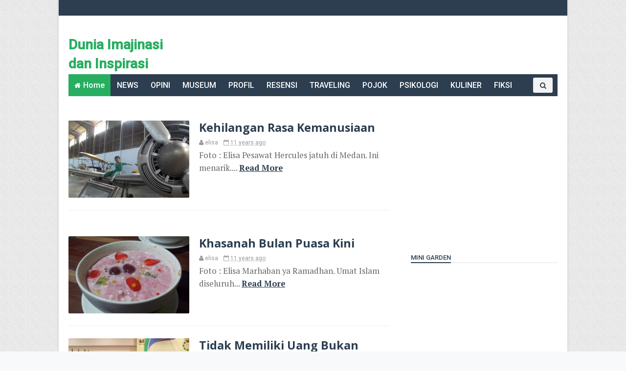

--- FILE ---
content_type: text/html; charset=UTF-8
request_url: https://www.snowlife-elisa.com/b/stats?style=BLACK_TRANSPARENT&timeRange=ALL_TIME&token=APq4FmDGfKEhoVyhOcwhIVDqBBImdGjTh1CxunFFAq_qR4Lr2M3FaXuFlNZcRLQwuMOEntFlJ1cjpqDLD0pj6mOyVS9BbWlkAA
body_size: 23
content:
{"total":570364,"sparklineOptions":{"backgroundColor":{"fillOpacity":0.1,"fill":"#000000"},"series":[{"areaOpacity":0.3,"color":"#202020"}]},"sparklineData":[[0,41],[1,20],[2,27],[3,28],[4,67],[5,47],[6,22],[7,36],[8,31],[9,19],[10,18],[11,26],[12,28],[13,21],[14,26],[15,58],[16,42],[17,44],[18,99],[19,32],[20,37],[21,19],[22,29],[23,16],[24,27],[25,77],[26,27],[27,24],[28,13],[29,12]],"nextTickMs":600000}

--- FILE ---
content_type: text/html; charset=utf-8
request_url: https://www.google.com/recaptcha/api2/aframe
body_size: 268
content:
<!DOCTYPE HTML><html><head><meta http-equiv="content-type" content="text/html; charset=UTF-8"></head><body><script nonce="Ee7KMYMNZuYHgehIdMKUSQ">/** Anti-fraud and anti-abuse applications only. See google.com/recaptcha */ try{var clients={'sodar':'https://pagead2.googlesyndication.com/pagead/sodar?'};window.addEventListener("message",function(a){try{if(a.source===window.parent){var b=JSON.parse(a.data);var c=clients[b['id']];if(c){var d=document.createElement('img');d.src=c+b['params']+'&rc='+(localStorage.getItem("rc::a")?sessionStorage.getItem("rc::b"):"");window.document.body.appendChild(d);sessionStorage.setItem("rc::e",parseInt(sessionStorage.getItem("rc::e")||0)+1);localStorage.setItem("rc::h",'1769274379099');}}}catch(b){}});window.parent.postMessage("_grecaptcha_ready", "*");}catch(b){}</script></body></html>

--- FILE ---
content_type: text/javascript; charset=UTF-8
request_url: https://www.snowlife-elisa.com/feeds/posts/summary?max-results=1&alt=json-in-script&callback=hitungtotaldata
body_size: 1352
content:
// API callback
hitungtotaldata({"version":"1.0","encoding":"UTF-8","feed":{"xmlns":"http://www.w3.org/2005/Atom","xmlns$openSearch":"http://a9.com/-/spec/opensearchrss/1.0/","xmlns$blogger":"http://schemas.google.com/blogger/2008","xmlns$georss":"http://www.georss.org/georss","xmlns$gd":"http://schemas.google.com/g/2005","xmlns$thr":"http://purl.org/syndication/thread/1.0","id":{"$t":"tag:blogger.com,1999:blog-3931858350375145156"},"updated":{"$t":"2026-01-24T20:05:00.121+07:00"},"category":[{"term":"Liputan"},{"term":"Pojok"},{"term":"Puisi"},{"term":"Profil Sekolah"},{"term":"Jogja Eksotis"},{"term":"Iptek"},{"term":"Opini"},{"term":"Cerpen"},{"term":"Resensi Buku"},{"term":"Kepribadian"},{"term":"komunitas"},{"term":"Fadhilah Al-Qur'an"},{"term":"Museum"},{"term":"Numerologi"},{"term":"Kuliner"},{"term":"Life Wisdom"},{"term":"Pengembangan Diri"},{"term":"Lomba"},{"term":"pook"}],"title":{"type":"text","$t":"Dunia Imajinasi dan Inspirasi"},"subtitle":{"type":"html","$t":"Sebuah blog yang menyampaikan informasi, pariwisata, kesehatan \nnews, travelling, psikologi, cultural, profil, fotografi, fiksi, motivasi"},"link":[{"rel":"http://schemas.google.com/g/2005#feed","type":"application/atom+xml","href":"https:\/\/www.snowlife-elisa.com\/feeds\/posts\/summary"},{"rel":"self","type":"application/atom+xml","href":"https:\/\/www.blogger.com\/feeds\/3931858350375145156\/posts\/summary?alt=json-in-script\u0026max-results=1"},{"rel":"alternate","type":"text/html","href":"https:\/\/www.snowlife-elisa.com\/"},{"rel":"hub","href":"http://pubsubhubbub.appspot.com/"},{"rel":"next","type":"application/atom+xml","href":"https:\/\/www.blogger.com\/feeds\/3931858350375145156\/posts\/summary?alt=json-in-script\u0026start-index=2\u0026max-results=1"}],"author":[{"name":{"$t":"elisa"},"uri":{"$t":"http:\/\/www.blogger.com\/profile\/01635448192387332076"},"email":{"$t":"noreply@blogger.com"},"gd$image":{"rel":"http://schemas.google.com/g/2005#thumbnail","width":"16","height":"16","src":"https:\/\/img1.blogblog.com\/img\/b16-rounded.gif"}}],"generator":{"version":"7.00","uri":"http://www.blogger.com","$t":"Blogger"},"openSearch$totalResults":{"$t":"710"},"openSearch$startIndex":{"$t":"1"},"openSearch$itemsPerPage":{"$t":"1"},"entry":[{"id":{"$t":"tag:blogger.com,1999:blog-3931858350375145156.post-4209337260941432331"},"published":{"$t":"2026-01-24T20:05:00.002+07:00"},"updated":{"$t":"2026-01-24T20:05:00.117+07:00"},"category":[{"scheme":"http://www.blogger.com/atom/ns#","term":"Fadhilah Al-Qur'an"}],"title":{"type":"text","$t":"Apa yang Diajarkan Surat Al-Kahfi tentang Hidup di Zaman Sekarang?"},"summary":{"type":"text","$t":"Di antara surat-surat dalam Al-Qur’an, Surat Al-Kahfi\nmemiliki keutamaan khusus yang menjadikannya dekat dengan kehidupan umat Islam.\nIa dianjurkan untuk dibaca pada hari Jumat sebagai cahaya di antara dua Jumat,\ndan menjadi pelindung dari fitnah besar akhir zaman. Namun fadhilah Surat\nAl-Kahfi tidak berhenti pada pahala bacaan semata. Di dalamnya terkandung\nkisah-kisah yang menyentuh realitas "},"link":[{"rel":"replies","type":"application/atom+xml","href":"https:\/\/www.snowlife-elisa.com\/feeds\/4209337260941432331\/comments\/default","title":"Post Comments"},{"rel":"replies","type":"text/html","href":"https:\/\/www.snowlife-elisa.com\/2026\/01\/apa-yang-diajarkan-surat-al-kahfi.html#comment-form","title":"0 Comments"},{"rel":"edit","type":"application/atom+xml","href":"https:\/\/www.blogger.com\/feeds\/3931858350375145156\/posts\/default\/4209337260941432331"},{"rel":"self","type":"application/atom+xml","href":"https:\/\/www.blogger.com\/feeds\/3931858350375145156\/posts\/default\/4209337260941432331"},{"rel":"alternate","type":"text/html","href":"https:\/\/www.snowlife-elisa.com\/2026\/01\/apa-yang-diajarkan-surat-al-kahfi.html","title":"Apa yang Diajarkan Surat Al-Kahfi tentang Hidup di Zaman Sekarang?"}],"author":[{"name":{"$t":"elisa"},"uri":{"$t":"http:\/\/www.blogger.com\/profile\/01635448192387332076"},"email":{"$t":"noreply@blogger.com"},"gd$image":{"rel":"http://schemas.google.com/g/2005#thumbnail","width":"16","height":"16","src":"https:\/\/img1.blogblog.com\/img\/b16-rounded.gif"}}],"media$thumbnail":{"xmlns$media":"http://search.yahoo.com/mrss/","url":"https:\/\/blogger.googleusercontent.com\/img\/b\/R29vZ2xl\/AVvXsEi1e8YrwzQG1PFp2Qjn7TPSd2lMOEhk-UaCn4uCbBRucP_8387jM5ih1mEUSSBDmFNytT3emfXT19c-11c0AFCDcCwWMXC2mB8r7Mw7wXwwtAXnA_Vt9mWX9Ls10q_jB73TL45njkroLLIMKMFDqKe_Gq5Zplw87QIImKg4EMiOEHuzYT-yDhvlDgJkYd4\/s72-c\/9db4a6d7-ccaa-4cdb-814c-c676a5cbce1d-md.jpeg","height":"72","width":"72"},"thr$total":{"$t":"0"}}]}});

--- FILE ---
content_type: text/javascript; charset=UTF-8
request_url: https://www.snowlife-elisa.com/feeds/posts/default?orderby=published&alt=json-in-script&callback=rpthumbnt
body_size: 105865
content:
// API callback
rpthumbnt({"version":"1.0","encoding":"UTF-8","feed":{"xmlns":"http://www.w3.org/2005/Atom","xmlns$openSearch":"http://a9.com/-/spec/opensearchrss/1.0/","xmlns$blogger":"http://schemas.google.com/blogger/2008","xmlns$georss":"http://www.georss.org/georss","xmlns$gd":"http://schemas.google.com/g/2005","xmlns$thr":"http://purl.org/syndication/thread/1.0","id":{"$t":"tag:blogger.com,1999:blog-3931858350375145156"},"updated":{"$t":"2026-01-24T20:05:00.121+07:00"},"category":[{"term":"Liputan"},{"term":"Pojok"},{"term":"Puisi"},{"term":"Profil Sekolah"},{"term":"Jogja Eksotis"},{"term":"Iptek"},{"term":"Opini"},{"term":"Cerpen"},{"term":"Resensi Buku"},{"term":"Kepribadian"},{"term":"komunitas"},{"term":"Fadhilah Al-Qur'an"},{"term":"Museum"},{"term":"Numerologi"},{"term":"Kuliner"},{"term":"Life Wisdom"},{"term":"Pengembangan Diri"},{"term":"Lomba"},{"term":"pook"}],"title":{"type":"text","$t":"Dunia Imajinasi dan Inspirasi"},"subtitle":{"type":"html","$t":"Sebuah blog yang menyampaikan informasi, pariwisata, kesehatan \nnews, travelling, psikologi, cultural, profil, fotografi, fiksi, motivasi"},"link":[{"rel":"http://schemas.google.com/g/2005#feed","type":"application/atom+xml","href":"https:\/\/www.snowlife-elisa.com\/feeds\/posts\/default"},{"rel":"self","type":"application/atom+xml","href":"https:\/\/www.blogger.com\/feeds\/3931858350375145156\/posts\/default?alt=json-in-script\u0026orderby=published"},{"rel":"alternate","type":"text/html","href":"https:\/\/www.snowlife-elisa.com\/"},{"rel":"hub","href":"http://pubsubhubbub.appspot.com/"},{"rel":"next","type":"application/atom+xml","href":"https:\/\/www.blogger.com\/feeds\/3931858350375145156\/posts\/default?alt=json-in-script\u0026start-index=26\u0026max-results=25\u0026orderby=published"}],"author":[{"name":{"$t":"elisa"},"uri":{"$t":"http:\/\/www.blogger.com\/profile\/01635448192387332076"},"email":{"$t":"noreply@blogger.com"},"gd$image":{"rel":"http://schemas.google.com/g/2005#thumbnail","width":"16","height":"16","src":"https:\/\/img1.blogblog.com\/img\/b16-rounded.gif"}}],"generator":{"version":"7.00","uri":"http://www.blogger.com","$t":"Blogger"},"openSearch$totalResults":{"$t":"710"},"openSearch$startIndex":{"$t":"1"},"openSearch$itemsPerPage":{"$t":"25"},"entry":[{"id":{"$t":"tag:blogger.com,1999:blog-3931858350375145156.post-4209337260941432331"},"published":{"$t":"2026-01-24T20:05:00.002+07:00"},"updated":{"$t":"2026-01-24T20:05:00.117+07:00"},"category":[{"scheme":"http://www.blogger.com/atom/ns#","term":"Fadhilah Al-Qur'an"}],"title":{"type":"text","$t":"Apa yang Diajarkan Surat Al-Kahfi tentang Hidup di Zaman Sekarang?"},"content":{"type":"html","$t":"\u003Cp\u003E\u003C\/p\u003E\u003Cdiv class=\"separator\" style=\"clear: both; text-align: center;\"\u003E\u003Ca href=\"https:\/\/blogger.googleusercontent.com\/img\/b\/R29vZ2xl\/AVvXsEi1e8YrwzQG1PFp2Qjn7TPSd2lMOEhk-UaCn4uCbBRucP_8387jM5ih1mEUSSBDmFNytT3emfXT19c-11c0AFCDcCwWMXC2mB8r7Mw7wXwwtAXnA_Vt9mWX9Ls10q_jB73TL45njkroLLIMKMFDqKe_Gq5Zplw87QIImKg4EMiOEHuzYT-yDhvlDgJkYd4\/s1200\/9db4a6d7-ccaa-4cdb-814c-c676a5cbce1d-md.jpeg\" imageanchor=\"1\" style=\"clear: left; float: left; margin-bottom: 1em; margin-right: 1em;\"\u003E\u003Cimg border=\"0\" data-original-height=\"1200\" data-original-width=\"800\" height=\"320\" src=\"https:\/\/blogger.googleusercontent.com\/img\/b\/R29vZ2xl\/AVvXsEi1e8YrwzQG1PFp2Qjn7TPSd2lMOEhk-UaCn4uCbBRucP_8387jM5ih1mEUSSBDmFNytT3emfXT19c-11c0AFCDcCwWMXC2mB8r7Mw7wXwwtAXnA_Vt9mWX9Ls10q_jB73TL45njkroLLIMKMFDqKe_Gq5Zplw87QIImKg4EMiOEHuzYT-yDhvlDgJkYd4\/s320\/9db4a6d7-ccaa-4cdb-814c-c676a5cbce1d-md.jpeg\" width=\"213\" \/\u003E\u003C\/a\u003E\u003C\/div\u003EDi antara surat-surat dalam Al-Qur’an, Surat Al-Kahfi\nmemiliki keutamaan khusus yang menjadikannya dekat dengan kehidupan umat Islam.\nIa dianjurkan untuk dibaca pada hari Jumat sebagai cahaya di antara dua Jumat,\ndan menjadi pelindung dari fitnah besar akhir zaman. Namun fadhilah Surat\nAl-Kahfi tidak berhenti pada pahala bacaan semata. Di dalamnya terkandung\nkisah-kisah yang menyentuh realitas manusia: tentang iman yang diuji kekuasaan,\nharta yang menipu kesadaran, ilmu yang menuntut kesabaran, serta kepemimpinan\nyang harus dibingkai oleh etika. Melalui telaah ini, Surat Al-Kahfi dibaca\nbukan hanya sebagai rutinitas ibadah, tetapi sebagai pedoman hidup yang relevan\ndi tengah tantangan kontemporer.\u003Cp\u003E\u003C\/p\u003E\n\n\u003Ch2\u003E\u003Cb\u003E\u003Cspan style=\"color: #0d0d0d; mso-style-textfill-fill-alpha: 100.0%; mso-style-textfill-fill-color: #0D0D0D; mso-style-textfill-fill-colortransforms: \u0026quot;lumm=95000 lumo=5000\u0026quot;; mso-style-textfill-fill-themecolor: text1; mso-themecolor: text1; mso-themetint: 242;\"\u003E\u003Cspan style=\"color: windowtext;\"\u003EAshabul Kahfi dan\nKeteguhan Iman Generasi Muda\u003Co:p\u003E\u003C\/o:p\u003E\u003C\/span\u003E\u003C\/span\u003E\u003C\/b\u003E\u003C\/h2\u003E\n\n\u003Cp class=\"MsoNormal\"\u003EAl-Qur’an dalam Surat Al-Kahfi mengisahkan tentang sekelompok\npemuda yang hidup di bawah kekuasaan seorang raja zalim. Pada masa itu,\nmasyarakat dipaksa untuk menyembah selain Allah dan meninggalkan ajaran tauhid.\nSiapa pun yang menolak perintah tersebut menghadapi ancaman hukuman, bahkan\nkehilangan nyawa. Dalam situasi yang penuh tekanan itu, para pemuda ini memilih\nuntuk mempertahankan iman mereka.\u003Co:p\u003E\u003C\/o:p\u003E\u003C\/p\u003E\n\n\u003Cp class=\"MsoNormal\"\u003EMereka bukan orang-orang yang memiliki kekuasaan atau\npengaruh besar. Namun, mereka memiliki keyakinan yang kuat kepada Allah. Di\ntengah lingkungan yang menekan dan memusuhi keyakinan mereka, para pemuda ini\nsaling menguatkan iman dan berdoa agar Allah memberikan petunjuk serta\nperlindungan. Mereka menyadari bahwa mempertahankan iman di tengah kekuasaan\nyang zalim bukanlah perkara mudah.\u003Co:p\u003E\u003C\/o:p\u003E\u003C\/p\u003E\n\n\u003Cp class=\"MsoNormal\"\u003EKetika ancaman semakin nyata, para pemuda tersebut mengambil\nkeputusan yang berat: meninggalkan kota dan mengasingkan diri ke sebuah gua.\nKeputusan ini bukan bentuk keputusasaan, melainkan ikhtiar untuk menyelamatkan\niman mereka. Di dalam gua itulah, Allah menurunkan perlindungan-Nya dengan cara\nyang tidak terduga. Para pemuda itu dibuat tertidur sangat lama, hingga ratusan\ntahun berlalu tanpa mereka sadari.\u003Co:p\u003E\u003C\/o:p\u003E\u003C\/p\u003E\n\n\u003Cp class=\"MsoNormal\"\u003EAllah menjaga tubuh mereka selama tidur panjang tersebut.\nWaktu terus berjalan, generasi berganti, dan kekuasaan zalim yang dahulu\nmenindas telah runtuh. Setelah 309 tahun (menurut perhitungan kalender), para\npemuda itu terbangun. Mereka mengira hanya tertidur sehari atau setengah hari.\nKetika salah seorang dari mereka keluar untuk membeli makanan, ia mendapati\nbahwa dunia telah berubah. Masyarakat kini hidup dalam keimanan kepada Allah,\ndan uang yang dibawanya menjadi saksi bahwa mereka berasal dari masa yang\nsangat lampau.\u003Co:p\u003E\u003C\/o:p\u003E\u003C\/p\u003E\n\n\u003Cp class=\"MsoNormal\"\u003EKisah para pemuda ini kemudian dikenal oleh masyarakat dan\nmenjadi tanda kekuasaan Allah. Setelah itu, Allah mewafatkan mereka, dan kisah\nmereka diabadikan sebagai pelajaran bagi generasi setelahnya.\u003Co:p\u003E\u003C\/o:p\u003E\u003C\/p\u003E\n\n\u003Ch2\u003E\u003Cb\u003E\u003Cspan style=\"color: #0d0d0d; mso-style-textfill-fill-alpha: 100.0%; mso-style-textfill-fill-color: #0D0D0D; mso-style-textfill-fill-colortransforms: \u0026quot;lumm=95000 lumo=5000\u0026quot;; mso-style-textfill-fill-themecolor: text1; mso-themecolor: text1; mso-themetint: 242;\"\u003E\u003Cspan style=\"color: windowtext;\"\u003EKritik terhadap\nMaterialisme dalam Kisah Pemilik Dua Kebun\u003Co:p\u003E\u003C\/o:p\u003E\u003C\/span\u003E\u003C\/span\u003E\u003C\/b\u003E\u003C\/h2\u003E\n\n\u003Cp class=\"MsoNormal\"\u003EAl-Qur’an dalam Surat Al-Kahfi mengisahkan tentang dua orang\nlaki-laki yang hidup berdampingan, namun memiliki kondisi kehidupan yang sangat\nberbeda. Salah satunya dianugerahi Allah dua kebun yang sangat subur—dipenuhi\npohon anggur, dikelilingi kebun kurma, dan di sela-selanya mengalir sungai yang\njernih. Kebun itu tidak pernah gagal panen. Hasilnya melimpah, hartanya\nberlipat, dan kehidupannya tampak mapan serta sejahtera.\u003Co:p\u003E\u003C\/o:p\u003E\u003C\/p\u003E\n\n\u003Cp class=\"MsoNormal\"\u003EPemilik dua kebun itu merasa berada di puncak keberhasilan.\nKekayaannya membuat ia yakin bahwa masa depannya aman dan tidak akan runtuh.\nDengan penuh kepercayaan diri, ia berkata kepada temannya—yang jauh lebih\nsederhana hidupnya—bahwa hartanya lebih banyak, pengikutnya lebih kuat, dan\nkebunnya tidak mungkin binasa. Bahkan ketika diingatkan agar mengucapkan \u003Ci\u003E“MasyaAllah”\u003C\/i\u003E\nsebagai bentuk pengakuan bahwa semua itu berasal dari Allah, ia menepisnya.\nDalam hatinya tumbuh keyakinan bahwa semua yang ia miliki adalah hasil kerja\nkeras dan kecakapannya sendiri.\u003Co:p\u003E\u003C\/o:p\u003E\u003C\/p\u003E\n\n\u003Cp class=\"MsoNormal\"\u003EKesombongan semakin menjadi. Ia meragukan adanya hari\nkebangkitan. Baginya, jika pun kehidupan akhirat itu benar, ia merasa tetap\nakan memperoleh kenikmatan yang sama—atau bahkan lebih—sebagaimana yang ia\nnikmati di dunia. Harta telah membentuk cara pandangnya tentang Tuhan,\nkehidupan, dan masa depan.\u003Co:p\u003E\u003C\/o:p\u003E\u003C\/p\u003E\n\n\u003Cp class=\"MsoNormal\"\u003ETemannya yang beriman mencoba menasihati dengan lembut. Ia\nmengingatkan bahwa manusia diciptakan dari sesuatu yang hina, dan bahwa harta\nbukan jaminan keselamatan. Namun nasihat itu tidak menggoyahkan keyakinan sang\npemilik kebun. Ia tetap merasa aman dalam ilusi kekuasaannya.\u003Co:p\u003E\u003C\/o:p\u003E\u003C\/p\u003E\n\n\u003Cp class=\"MsoNormal\"\u003EHingga pada suatu saat, tanpa peringatan panjang, bencana\ndatang. Kebun yang dulu hijau dan subur itu hancur. Tanaman rusak, hasil panen\nmusnah, dan kekayaan yang selama ini dibanggakan lenyap seketika. Di hadapan\nreruntuhan kebunnya, sang pemilik hanya bisa menyesal. Penyesalan itu datang\nterlambat—saat ia sadar bahwa harta yang ia andalkan tidak mampu melindunginya\ndari kehendak Allah.\u003Co:p\u003E\u003C\/o:p\u003E\u003C\/p\u003E\n\n\u003Ch2\u003E\u003Cb\u003E\u003Cspan style=\"color: #0d0d0d; mso-style-textfill-fill-alpha: 100.0%; mso-style-textfill-fill-color: #0D0D0D; mso-style-textfill-fill-colortransforms: \u0026quot;lumm=95000 lumo=5000\u0026quot;; mso-style-textfill-fill-themecolor: text1; mso-themecolor: text1; mso-themetint: 242;\"\u003E\u003Cspan style=\"color: windowtext;\"\u003ENabi Musa dan Khidir:\nEtika Ilmu dan Kesabaran Epistemologis\u003Co:p\u003E\u003C\/o:p\u003E\u003C\/span\u003E\u003C\/span\u003E\u003C\/b\u003E\u003C\/h2\u003E\n\n\u003Cp class=\"MsoNormal\"\u003EDalam Surat Al-Kahfi, Al-Qur’an mengisahkan perjalanan Nabi\nMusa—seorang nabi besar yang menerima wahyu dan membawa syariat—dalam mencari\nilmu yang belum ia ketahui. Suatu ketika, Nabi Musa diberi tahu bahwa ada\nseorang hamba Allah yang dianugerahi ilmu khusus, yang tidak ia miliki. Hamba\nitu dikenal sebagai Khidir.\u003Co:p\u003E\u003C\/o:p\u003E\u003C\/p\u003E\n\n\u003Cp class=\"MsoNormal\"\u003EDidorong oleh semangat menuntut ilmu, Nabi Musa melakukan\nperjalanan panjang dan melelahkan hingga akhirnya bertemu dengan Khidir. Sejak\nawal, Khidir mengingatkan bahwa Musa tidak akan sanggup bersabar atas apa yang\nakan ia lihat, karena peristiwa-peristiwa tersebut berada di luar jangkauan\npengetahuan lahiriah. Meski demikian, Nabi Musa berjanji akan bersabar dan\ntidak menentang apa pun yang dilakukan Khidir sebelum mendapatkan penjelasan.\u003Co:p\u003E\u003C\/o:p\u003E\u003C\/p\u003E\n\n\u003Cp class=\"MsoNormal\"\u003EMereka pun memulai perjalanan bersama. Dalam perjalanan itu,\nNabi Musa menyaksikan tiga peristiwa yang tampak ganjil dan mengusik nurani. Pertama,\nketika mereka menaiki sebuah perahu milik orang miskin, Khidir justru\nmelubanginya. Nabi Musa, yang melihat tindakan itu sebagai perbuatan zalim,\nsegera menegur. Kedua, Khidir membunuh seorang anak laki-laki tanpa alasan yang\ntampak jelas. Musa kembali tidak dapat menahan diri dan memprotes keras.\u003Co:p\u003E\u003C\/o:p\u003E\u003C\/p\u003E\n\n\u003Cp class=\"MsoNormal\"\u003EKetiga, mereka tiba di sebuah negeri yang penduduknya enggan\nmenjamu mereka. Namun di sana, Khidir justru memperbaiki dinding rumah yang\nhampir roboh tanpa meminta imbalan apa pun. Bagi Musa, tindakan ini terasa\ntidak masuk akal dan tidak adil. Setiap kali Nabi Musa mempertanyakan\ntindakan-tindakan tersebut, Khidir mengingatkannya akan janji untuk bersabar\ndan tidak bertanya sebelum waktunya. Hingga akhirnya, setelah pelanggaran yang\nketiga, Khidir menyatakan bahwa kebersamaan mereka harus berakhir. Namun\nsebelum berpisah, Khidir menjelaskan makna di balik setiap peristiwa.\u003Co:p\u003E\u003C\/o:p\u003E\u003C\/p\u003E\n\n\u003Cp class=\"MsoNormal\"\u003EPerahu yang dilubangi ternyata bertujuan menyelamatkan\npemiliknya dari perampasan oleh raja zalim. Anak yang dibunuh kelak akan tumbuh\nmenjadi sumber kesesatan dan penderitaan bagi orang tuanya yang beriman,\nsehingga Allah menggantinya dengan anak yang lebih baik. Sementara dinding yang\ndiperbaiki menyimpan harta anak yatim, dan perbaikan itu dilakukan agar harta\ntersebut tetap aman hingga mereka dewasa.\u003Co:p\u003E\u003C\/o:p\u003E\u003C\/p\u003E\n\n\u003Cp class=\"MsoNormal\"\u003EDari penjelasan itu, Nabi Musa memahami bahwa apa yang\ntampak buruk secara kasat mata dapat mengandung kebaikan yang tersembunyi, dan\nbahwa pengetahuan manusia—sekalipun seorang nabi—tetap memiliki batas.\u003Co:p\u003E\u003C\/o:p\u003E\u003C\/p\u003E\n\n\u003Ch2\u003E\u003Cb\u003E\u003Cspan style=\"color: #0d0d0d; mso-style-textfill-fill-alpha: 100.0%; mso-style-textfill-fill-color: #0D0D0D; mso-style-textfill-fill-colortransforms: \u0026quot;lumm=95000 lumo=5000\u0026quot;; mso-style-textfill-fill-themecolor: text1; mso-themecolor: text1; mso-themetint: 242;\"\u003E\u003Cspan style=\"color: windowtext;\"\u003EDzulqarnain dan Konsep\nKepemimpinan Beretika\u003Co:p\u003E\u003C\/o:p\u003E\u003C\/span\u003E\u003C\/span\u003E\u003C\/b\u003E\u003C\/h2\u003E\n\n\u003Cp class=\"MsoNormal\"\u003EDalam Surat Al-Kahfi, Al-Qur’an mengisahkan sosok Dzulqarnain,\nseorang pemimpin besar yang dianugerahi Allah kekuasaan luas, kemampuan\nstrategis, dan sarana untuk menata wilayah kekuasaannya. Ia bukan hanya seorang\npenakluk, tetapi juga seorang penguasa yang memiliki kesadaran moral dalam\nmenjalankan kekuasaan.\u003Co:p\u003E\u003C\/o:p\u003E\u003C\/p\u003E\n\n\u003Cp class=\"MsoNormal\"\u003EDzulqarnain melakukan perjalanan ke berbagai penjuru dunia.\nDalam perjalanannya ke arah barat, ia menjumpai suatu kaum yang hidup dalam\nketerbatasan. Allah memberinya pilihan: menggunakan kekuasaannya untuk\nmenghukum atau memperlakukan mereka dengan baik. Dzulqarnain memilih jalan\nkeadilan—ia menegaskan bahwa siapa pun yang berbuat zalim akan mendapat balasan\nyang setimpal, sementara mereka yang beriman dan berbuat baik akan diperlakukan\ndengan penuh kebaikan.\u003Co:p\u003E\u003C\/o:p\u003E\u003C\/p\u003E\n\n\u003Cp class=\"MsoNormal\"\u003EPerjalanan kemudian berlanjut ke arah timur. Di sana,\nDzulqarnain bertemu dengan kaum yang hidup tanpa perlindungan memadai dari\npanas dan kondisi alam yang keras. Alih-alih menundukkan mereka, ia membiarkan\nmereka hidup sesuai kondisi dan kebutuhannya, tanpa memaksakan sistem yang\njustru dapat merugikan mereka. Sikap ini menunjukkan kepekaan sosial seorang\npemimpin terhadap keragaman kondisi masyarakat yang dipimpinnya.\u003Co:p\u003E\u003C\/o:p\u003E\u003C\/p\u003E\n\n\u003Cp class=\"MsoNormal\"\u003EPuncak kisah Dzulqarnain terjadi ketika ia tiba di suatu\nwilayah yang penduduknya hidup dalam ketakutan akibat ancaman Ya’juj dan Ma’juj,\nkelompok perusak yang kerap menimbulkan kerusakan. Masyarakat setempat meminta\nDzulqarnain membangun penghalang untuk melindungi mereka dan bahkan menawarkan\nimbalan materi. Namun Dzulqarnain menolak bayaran tersebut. Ia menegaskan bahwa\nkekuasaan dan kemampuan yang ia miliki adalah amanah dari Allah, dan bahwa\ntugasnya adalah melindungi masyarakat, bukan mencari keuntungan pribadi.\u003Co:p\u003E\u003C\/o:p\u003E\u003C\/p\u003E\n\n\u003Cp class=\"MsoNormal\"\u003EDengan melibatkan partisipasi masyarakat, Dzulqarnain\nmembangun sebuah dinding kokoh dari besi dan tembaga, yang mampu menahan\nancaman tersebut. Setelah selesai, ia tidak menyombongkan hasil kerjanya.\nSebaliknya, ia menyatakan bahwa keberhasilan itu adalah rahmat dari Tuhan, dan\nbahwa kekuatan manusia tetap memiliki batas ketika berhadapan dengan kehendak\nAllah.\u003Co:p\u003E\u003C\/o:p\u003E\u003C\/p\u003E\n\n\u003Cp class=\"MsoNormal\"\u003E\u003Co:p\u003E\u0026nbsp;\u003C\/o:p\u003E\u003C\/p\u003E\n\n\u003Cp class=\"MsoNormal\"\u003E\u003Co:p\u003E\u0026nbsp;\u003C\/o:p\u003E\u003C\/p\u003E\n\n\u003Cp class=\"MsoNormal\"\u003EFadhilah Surat Al-Kahfi sejatinya terletak pada kemampuannya\nmenerangi cara pandang manusia dalam menghadapi ujian zaman. Kisah Ashabul\nKahfi meneguhkan iman generasi muda, pemilik dua kebun mengingatkan bahaya\nmaterialisme, perjalanan Nabi Musa dan Khidir menanamkan etika ilmu dan\nkesabaran, sementara Dzulqarnain menghadirkan teladan kepemimpinan beretika.\nKetika surat ini dibaca dengan kesadaran dan perenungan, ia bukan hanya menjadi\ncahaya di antara dua Jumat, tetapi juga kompas moral yang menuntun manusia agar\ntidak tersesat oleh kekuasaan, harta, dan kesombongan intelektual. Inilah\nfadhilah Surat Al-Kahfi yang paling hakiki: membentuk keimanan yang kokoh dan\nkebijaksanaan dalam menjalani kehidupan.\u003Co:p\u003E\u003C\/o:p\u003E\u003C\/p\u003E\n\n\u003Cp class=\"MsoNormal\"\u003E\u003Co:p\u003E\u0026nbsp;\u003C\/o:p\u003E\u003C\/p\u003E"},"link":[{"rel":"replies","type":"application/atom+xml","href":"https:\/\/www.snowlife-elisa.com\/feeds\/4209337260941432331\/comments\/default","title":"Post Comments"},{"rel":"replies","type":"text/html","href":"https:\/\/www.snowlife-elisa.com\/2026\/01\/apa-yang-diajarkan-surat-al-kahfi.html#comment-form","title":"0 Comments"},{"rel":"edit","type":"application/atom+xml","href":"https:\/\/www.blogger.com\/feeds\/3931858350375145156\/posts\/default\/4209337260941432331"},{"rel":"self","type":"application/atom+xml","href":"https:\/\/www.blogger.com\/feeds\/3931858350375145156\/posts\/default\/4209337260941432331"},{"rel":"alternate","type":"text/html","href":"https:\/\/www.snowlife-elisa.com\/2026\/01\/apa-yang-diajarkan-surat-al-kahfi.html","title":"Apa yang Diajarkan Surat Al-Kahfi tentang Hidup di Zaman Sekarang?"}],"author":[{"name":{"$t":"elisa"},"uri":{"$t":"http:\/\/www.blogger.com\/profile\/01635448192387332076"},"email":{"$t":"noreply@blogger.com"},"gd$image":{"rel":"http://schemas.google.com/g/2005#thumbnail","width":"16","height":"16","src":"https:\/\/img1.blogblog.com\/img\/b16-rounded.gif"}}],"media$thumbnail":{"xmlns$media":"http://search.yahoo.com/mrss/","url":"https:\/\/blogger.googleusercontent.com\/img\/b\/R29vZ2xl\/AVvXsEi1e8YrwzQG1PFp2Qjn7TPSd2lMOEhk-UaCn4uCbBRucP_8387jM5ih1mEUSSBDmFNytT3emfXT19c-11c0AFCDcCwWMXC2mB8r7Mw7wXwwtAXnA_Vt9mWX9Ls10q_jB73TL45njkroLLIMKMFDqKe_Gq5Zplw87QIImKg4EMiOEHuzYT-yDhvlDgJkYd4\/s72-c\/9db4a6d7-ccaa-4cdb-814c-c676a5cbce1d-md.jpeg","height":"72","width":"72"},"thr$total":{"$t":"0"}},{"id":{"$t":"tag:blogger.com,1999:blog-3931858350375145156.post-3135609222542760812"},"published":{"$t":"2026-01-22T20:50:00.002+07:00"},"updated":{"$t":"2026-01-22T20:50:52.197+07:00"},"category":[{"scheme":"http://www.blogger.com/atom/ns#","term":"Life Wisdom"}],"title":{"type":"text","$t":"Manusia antara Tubuh dan Ruh: Pembacaan Tasawuf tentang Kematian dan Alam Antara"},"content":{"type":"html","$t":"\u003Cp\u003E\u003C\/p\u003E\u003Cdiv class=\"separator\" style=\"clear: both; text-align: center;\"\u003E\u003Ca href=\"https:\/\/blogger.googleusercontent.com\/img\/b\/R29vZ2xl\/AVvXsEgv1MQgjYlhoEFrJMhaUqP5POxVnZsinj4M9G1Y7WEHw__nh6yECjmrM5JjIoBi4kGKtWPSHxuq9oUiY8kyk2phhquH5ol6WErzzeVJla4bBWZmEtQsN8dK29YeMOXoICga-4lxgocOVHuttTyLd3MngpCPRv9ECleBUQKZNC77L5NxivXwPwN7DVjRb6M\/s1200\/5164258c-a639-478c-ba27-37d097583afb-md.jpeg\" imageanchor=\"1\" style=\"clear: right; float: right; margin-bottom: 1em; margin-left: 1em;\"\u003E\u003Cimg border=\"0\" data-original-height=\"1200\" data-original-width=\"800\" height=\"320\" src=\"https:\/\/blogger.googleusercontent.com\/img\/b\/R29vZ2xl\/AVvXsEgv1MQgjYlhoEFrJMhaUqP5POxVnZsinj4M9G1Y7WEHw__nh6yECjmrM5JjIoBi4kGKtWPSHxuq9oUiY8kyk2phhquH5ol6WErzzeVJla4bBWZmEtQsN8dK29YeMOXoICga-4lxgocOVHuttTyLd3MngpCPRv9ECleBUQKZNC77L5NxivXwPwN7DVjRb6M\/s320\/5164258c-a639-478c-ba27-37d097583afb-md.jpeg\" width=\"213\" \/\u003E\u003C\/a\u003E\u003C\/div\u003E\u003Cbr \/\u003EPertanyaan tentang apa itu manusia selalu melampaui sekadar\nbiologi. Tubuh bisa diukur, ditimbang, dan diteliti, tetapi ada sesuatu yang\nmembuat manusia hidup, sadar, dan bermakna—sesuatu yang tidak dapat direduksi\nmenjadi materi semata. Dalam tradisi Islam, sesuatu itu disebut ruh.\nAl-Qur’an menyebut ruh sebagai urusan Tuhan, sesuatu yang tidak sepenuhnya\ndapat dijangkau oleh pengetahuan manusia.\u003Cp\u003E\u003C\/p\u003E\n\n\u003Cp class=\"MsoNormal\"\u003E\u003Ci\u003E“Mereka bertanya kepadamu tentang ruh. Katakanlah: ruh\nitu termasuk urusan Tuhanku, dan tidaklah kamu diberi pengetahuan melainkan\nsedikit.”\u003C\/i\u003E\u003Cbr \/\u003E\n(QS. Al-Isra’: 85)\u003Co:p\u003E\u003C\/o:p\u003E\u003C\/p\u003E\n\n\u003Cp class=\"MsoNormal\"\u003EAyat ini sejak awal memberi batas: pembicaraan tentang ruh\nselalu berada di wilayah kesadaran, iman, dan keterbatasan manusia.\u003Co:p\u003E\u003C\/o:p\u003E\u003C\/p\u003E\n\n\u003Ch2\u003E\u003Cb\u003E\u003Cspan style=\"color: #0d0d0d; mso-style-textfill-fill-alpha: 100.0%; mso-style-textfill-fill-color: #0D0D0D; mso-style-textfill-fill-colortransforms: \u0026quot;lumm=95000 lumo=5000\u0026quot;; mso-style-textfill-fill-themecolor: text1; mso-themecolor: text1; mso-themetint: 242;\"\u003E\u003Cspan style=\"color: windowtext;\"\u003ERuh dan Tubuh: Dua\nUnsur, Dua Sifat\u003Co:p\u003E\u003C\/o:p\u003E\u003C\/span\u003E\u003C\/span\u003E\u003C\/b\u003E\u003C\/h2\u003E\n\n\u003Cp class=\"MsoNormal\"\u003EDalam pandangan Islam, manusia tersusun dari jasad (tubuh\nfisik) dan ruh. Tubuh berasal dari unsur materi—tanah, air, dan unsur alam\nlainnya—yang memiliki sifat sementara. Ia tumbuh, menua, rusak, dan pada\nakhirnya kembali ke tanah. Tubuh memiliki masa “kedaluwarsa”.\u003Co:p\u003E\u003C\/o:p\u003E\u003C\/p\u003E\n\n\u003Cp class=\"MsoNormal\"\u003ERuh berbeda. Ia bukan energi dalam pengertian fisika, tetapi\nciptaan Tuhan yang bersifat non-materi. Al-Qur’an menggambarkan momen\npenciptaan manusia sebagai peristiwa ketika Tuhan meniupkan ruh ke dalam jasad:\u003Co:p\u003E\u003C\/o:p\u003E\u003C\/p\u003E\n\n\u003Cp class=\"MsoNormal\"\u003E\u003Ci\u003E“Kemudian Dia menyempurnakannya dan meniupkan ke dalamnya\nruh ciptaan-Nya.”\u003C\/i\u003E\u003Cbr \/\u003E\n(QS. As-Sajdah: 9)\u003Co:p\u003E\u003C\/o:p\u003E\u003C\/p\u003E\n\n\u003Cp class=\"MsoNormal\"\u003ERuh inilah yang memberi kehidupan, kesadaran, dan tanggung\njawab moral. Namun penting dicatat: ruh bukan bagian dari Tuhan, melainkan\nmakhluk ciptaan-Nya.\u003Co:p\u003E\u003C\/o:p\u003E\u003C\/p\u003E\n\n\u003Ch2\u003E\u003Cb\u003E\u003Cspan style=\"color: #0d0d0d; mso-style-textfill-fill-alpha: 100.0%; mso-style-textfill-fill-color: #0D0D0D; mso-style-textfill-fill-colortransforms: \u0026quot;lumm=95000 lumo=5000\u0026quot;; mso-style-textfill-fill-themecolor: text1; mso-themecolor: text1; mso-themetint: 242;\"\u003E\u003Cspan style=\"color: windowtext;\"\u003EKematian: Perpisahan,\nBukan Kepunahan\u003Co:p\u003E\u003C\/o:p\u003E\u003C\/span\u003E\u003C\/span\u003E\u003C\/b\u003E\u003C\/h2\u003E\n\n\u003Cp class=\"MsoNormal\"\u003EKetika tubuh tidak lagi mampu menopang kehidupan, terjadilah\nkematian. Dalam Islam, kematian bukan akhir dari eksistensi, tetapi perpisahan\nruh dari jasad. Ruh tidak lenyap, dan tubuh tidak lagi menjadi wadahnya.\u003Co:p\u003E\u003C\/o:p\u003E\u003C\/p\u003E\n\n\u003Cp class=\"MsoNormal\"\u003EAl-Qur’an menggambarkan proses ini sebagai sesuatu yang\npasti dan tidak dapat ditunda:\u003Co:p\u003E\u003C\/o:p\u003E\u003C\/p\u003E\n\n\u003Cp class=\"MsoNormal\"\u003E\u003Ci\u003E“Setiap yang bernyawa pasti akan merasakan mati.”\u003C\/i\u003E\u003Cbr \/\u003E\n(QS. Ali ‘Imran: 185)\u003Co:p\u003E\u003C\/o:p\u003E\u003C\/p\u003E\n\n\u003Cp class=\"MsoNormal\"\u003ESetelah kematian, ruh memasuki fase yang disebut alam\nbarzakh, sebuah alam perantara antara dunia dan hari kebangkitan. Di sinilah\nIslam memberi batas yang tegas terhadap berbagai spekulasi tentang\n“gentayangan” atau ruh yang berkeliaran bebas di dunia manusia.\u003Co:p\u003E\u003C\/o:p\u003E\u003C\/p\u003E\n\n\u003Ch2\u003E\u003Cb\u003E\u003Cspan style=\"color: #0d0d0d; mso-style-textfill-fill-alpha: 100.0%; mso-style-textfill-fill-color: #0D0D0D; mso-style-textfill-fill-colortransforms: \u0026quot;lumm=95000 lumo=5000\u0026quot;; mso-style-textfill-fill-themecolor: text1; mso-themecolor: text1; mso-themetint: 242;\"\u003E\u003Cspan style=\"color: windowtext;\"\u003EApakah Ruh Bisa\nGentayangan? \u003Co:p\u003E\u003C\/o:p\u003E\u003C\/span\u003E\u003C\/span\u003E\u003C\/b\u003E\u003C\/h2\u003E\n\n\u003Cp class=\"MsoNormal\"\u003EPertanyaan tentang ruh yang gentayangan sesungguhnya bukan\nsekadar soal benar atau salah secara teologis, melainkan tentang bagaimana\nmanusia memahami kelanjutan kesadaran setelah kematian. Di banyak tradisi\nspiritual, kematian tidak dipandang sebagai peristiwa putus total, melainkan\nsebagai pergeseran tingkat keberadaan. Kesadaran tidak lenyap, tetapi berpindah\ndari satu modus eksistensi ke modus yang lain.\u003Co:p\u003E\u003C\/o:p\u003E\u003C\/p\u003E\n\n\u003Cp class=\"MsoNormal\"\u003EDalam kerangka tasawuf, manusia tidak dipahami sebagai\nentitas tunggal. Ia adalah susunan berlapis: tubuh yang bersifat material, nafs\ndengan segala dorongan dan memorinya, serta ruh yang berasal dari tiupan Ilahi.\nKetika kematian terjadi, yang benar-benar “kembali” kepada Tuhan adalah ruh\ndalam pengertian paling murninya. Namun tidak semua lapisan kesadaran\nserta-merta luruh dan hening.\u003Co:p\u003E\u003C\/o:p\u003E\u003C\/p\u003E\n\n\u003Cp class=\"MsoNormal\"\u003EPara sufi dan filsuf hikmah mengenal konsep barzakh sebagai\nruang antara, bukan sekadar pembatas pasif, melainkan wilayah transisi\nkesadaran. Di sinilah pengalaman, ingatan, dan kemelekatan yang belum terurai\nsepenuhnya dapat mengambil bentuk yang masih “terasa”. Bukan dalam arti fisik,\nmelainkan dalam bentuk imaginal—realitas yang tidak sepenuhnya material, tetapi\njuga belum sepenuhnya spiritual. Ibn ‘Arabi menyebut wilayah ini sebagai alam\nmitsal: dunia citra, tempat makna mengambil rupa.\u003Co:p\u003E\u003C\/o:p\u003E\u003C\/p\u003E\n\n\u003Cp class=\"MsoNormal\"\u003EDalam pembacaan ini, apa yang oleh masyarakat awam disebut\nsebagai gentayangan tidak selalu menunjuk pada ruh dalam makna teologis,\nmelainkan pada kesadaran residual—bayangan nafs yang belum tersublimasi. Ia\nbukan ruh yang bebas berkeliaran, melainkan jejak keberadaan yang belum\nsepenuhnya larut dalam sumber asalnya. Sebuah keadaan liminal: tidak tinggal,\ntetapi juga belum pulang.\u003Co:p\u003E\u003C\/o:p\u003E\u003C\/p\u003E\n\n\u003Cp class=\"MsoNormal\"\u003ETasawuf tidak tergesa-gesa menghakimi pengalaman semacam ini\nsebagai ilusi belaka, namun juga tidak menjadikannya doktrin. Ia dipahami\nsebagai fenomena kesadaran, bukan kepastian ontologis. Karena itu, para sufi\nklasik berhati-hati: apa yang dialami secara batin tidak otomatis menjadi\nkebenaran universal. Ia sah sebagai pengalaman, tetapi tetap harus dibaca\ndengan kerendahan hati.\u003Co:p\u003E\u003C\/o:p\u003E\u003C\/p\u003E\n\n\u003Cp class=\"MsoNormal\"\u003EAl-Qur’an sendiri menggunakan bahasa yang sangat ekonomis\nketika berbicara tentang alam setelah kematian. Ia menyebut barzakh sebagai\npemisah, tanpa merinci detail mekanismenya. Keheningan teks ini justru membuka\nruang tafsir batin, tanpa memberi legitimasi pada klaim-klaim yang terlalu\npasti tentang dunia gaib. Dalam tasawuf, keheningan ini dipahami sebagai\nundangan untuk menyadari keterbatasan akal, bukan untuk mengisinya dengan\nspekulasi berlebihan.\u003Co:p\u003E\u003C\/o:p\u003E\u003C\/p\u003E\n\n\u003Cp class=\"MsoNormal\"\u003EDengan demikian, pertanyaan tentang ruh yang gentayangan\nbarangkali lebih tepat dibaca sebagai cermin kegelisahan manusia sendiri:\nketakutan akan kemelekatan, kecemasan tentang keterikatan yang belum selesai,\ndan harapan bahwa kesadaran tidak berakhir begitu saja. Tasawuf tidak\nmenjawabnya dengan ya atau tidak, melainkan dengan pertanyaan balik: sejauh\nmana kesadaran kita, selama hidup, telah belajar untuk melepaskan?\u003Co:p\u003E\u003C\/o:p\u003E\u003C\/p\u003E\n\n\u003Cp class=\"MsoNormal\"\u003EDalam perspektif ini, kematian bukanlah pintu yang\nmenentukan segalanya, melainkan kelanjutan dari proses yang telah dimulai sejak\nhidup. Ruh yang jernih bukan karena ia “diizinkan pulang”, tetapi karena ia\ntelah ringan sebelum kematian datang. Dan yang berat bukan karena ditahan,\nmelainkan karena terlalu lama menggenggam.\u003Co:p\u003E\u003C\/o:p\u003E\u003C\/p\u003E\n\n\u003Ch2\u003E\u003Cb\u003E\u003Cspan style=\"color: #0d0d0d; mso-style-textfill-fill-alpha: 100.0%; mso-style-textfill-fill-color: #0D0D0D; mso-style-textfill-fill-colortransforms: \u0026quot;lumm=95000 lumo=5000\u0026quot;; mso-style-textfill-fill-themecolor: text1; mso-themecolor: text1; mso-themetint: 242;\"\u003E\u003Cspan style=\"color: windowtext;\"\u003EKemelekatan Dunia dan\nNasib Ruh\u003Co:p\u003E\u003C\/o:p\u003E\u003C\/span\u003E\u003C\/span\u003E\u003C\/b\u003E\u003C\/h2\u003E\n\n\u003Cp class=\"MsoNormal\"\u003EDalam tasawuf, kemelekatan terhadap dunia tidak dipahami\nsemata sebagai cinta pada harta atau kenikmatan lahiriah, melainkan sebagai ketergantungan\nkesadaran pada bentuk. Dunia, dalam pengertian ini, bukan sekadar ruang fisik,\ntetapi seluruh medan pengalaman yang membuat kesadaran merasa memiliki,\nmenguasai, atau ingin bertahan. Apa pun yang membuat diri berkata “ini milikku”\natau “aku tidak rela kehilangan ini” adalah bentuk kemelekatan.\u003Co:p\u003E\u003C\/o:p\u003E\u003C\/p\u003E\n\n\u003Cp class=\"MsoNormal\"\u003EPara sufi melihat kematian bukan sebagai peristiwa yang\nmenghapus kemelekatan secara otomatis. Kematian hanya memisahkan tubuh dari\nkesadaran, tetapi tidak serta-merta membersihkan isi batin. Apa yang selama\nhidup diolah—atau justru diabaikan—akan menentukan bagaimana kesadaran bergerak\nsetelah tubuh ditinggalkan. Karena itu, nasib ruh tidak dipahami sebagai\nhukuman atau hadiah instan, melainkan sebagai kelanjutan logis dari kualitas\nbatin yang telah dibentuk sebelumnya.\u003Co:p\u003E\u003C\/o:p\u003E\u003C\/p\u003E\n\n\u003Cp class=\"MsoNormal\"\u003EDalam kerangka filsafat tasawuf, dikenal konsep barzakh\nsebagai ruang antara, sebuah wilayah transisional yang tidak sepenuhnya\nmaterial dan tidak pula sepenuhnya spiritual. Di sinilah kesadaran yang masih\nbergantung pada bentuk, memori, dan hasrat dapat mengalami keterhentian. Bukan\nkarena ia “ditahan” oleh kekuatan eksternal, melainkan karena ia belum cukup\nringan untuk bergerak lebih jauh. Kesadaran yang berat tidak tenggelam, tetapi\njuga tidak terangkat; ia berada di antara.\u003Co:p\u003E\u003C\/o:p\u003E\u003C\/p\u003E\n\n\u003Cp class=\"MsoNormal\"\u003EIbn ‘Arabi dan para pemikir hikmah menggambarkan kondisi ini\nsebagai keberadaan di alam imaginal (alam mitsal), tempat makna masih\nmembutuhkan rupa. Kesadaran yang masih terikat pada pengalaman duniawi akan\nmengekspresikan dirinya dalam bentuk-bentuk yang selaras dengan keterikatannya.\nDalam bahasa simbolik, inilah yang kerap dipahami sebagai ruh yang “terjebak”.\nNamun, yang terjebak sesungguhnya bukan ruh dalam makna Ilahinya, melainkan lapisan\nkesadaran yang belum tersucikan dari kemelekatan nafsani.\u003Co:p\u003E\u003C\/o:p\u003E\u003C\/p\u003E\n\n\u003Cp class=\"MsoNormal\"\u003ETasawuf tidak memandang keadaan ini sebagai kutukan,\nmelainkan sebagai proses. Alam antara bukan penjara, melainkan ruang\npenyadaran. Di sana, kesadaran menghadapi bayangannya sendiri: apa yang dulu\ndikejar, ditakuti, disangkal, atau dipertahankan dengan keras. Kemelekatan yang\nselama hidup disembunyikan oleh aktivitas dunia kini tampil tanpa penutup.\nDalam pengertian ini, barzakh menjadi cermin batin, bukan ruang hukuman.\u003Co:p\u003E\u003C\/o:p\u003E\u003C\/p\u003E\n\n\u003Cp class=\"MsoNormal\"\u003EYang menarik, tasawuf menegaskan bahwa kemelekatan bukan\ndiukur dari apa yang dimiliki, tetapi dari apa yang tidak sanggup dilepaskan.\nSeseorang bisa hidup sederhana namun terikat, atau hidup berkecukupan namun\nbebas. Oleh sebab itu, pembebasan ruh bukan peristiwa pascakematian, melainkan\nkerja batin yang dimulai sejak hidup. Kematian hanya mengungkap hasilnya.\u003Co:p\u003E\u003C\/o:p\u003E\u003C\/p\u003E\n\n\u003Cp class=\"MsoNormal\"\u003EDalam perspektif ini, gagasan tentang ruh yang tertahan di\ndimensi antara bukanlah klaim metafisik yang harus diperdebatkan secara\nliteral, melainkan metafora eksistensial tentang kualitas kesadaran. Ruh yang\njernih bukan karena ia diberi jalan khusus, melainkan karena ia telah\nmelepaskan beban sebelum perjalanan dimulai. Dan ruh yang berat bukan karena\ndunia menahannya, tetapi karena ia sendiri enggan melepaskan apa yang telah\nlama digenggam.\u003Co:p\u003E\u003C\/o:p\u003E\u003C\/p\u003E\n\n\u003Cp class=\"MsoNormal\"\u003EDengan demikian, tasawuf menggeser fokus pertanyaan dari\n“apa yang terjadi setelah mati” menjadi “bagaimana kita hidup sebelum mati”.\nNasib ruh bukan teka-teki kosmik yang menunggu jawaban, melainkan cermin dari\nrelasi kita dengan dunia, diri, dan Tuhan—yang pelan-pelan dibentuk setiap\nhari, jauh sebelum kematian datang.\u003Co:p\u003E\u003C\/o:p\u003E\u003C\/p\u003E\n\n\u003Cp class=\"MsoNormal\"\u003E\u003Co:p\u003E\u0026nbsp;\u003C\/o:p\u003E\u003C\/p\u003E\n\n\u003Cp class=\"MsoNormal\"\u003EPada akhirnya, pembicaraan tentang ruh, kematian, barzakh,\ndan kemelekatan bukanlah upaya untuk menyingkap rahasia gaib secara tuntas,\nmelainkan ikhtiar manusia memahami dirinya sendiri. Tasawuf tidak menjanjikan\nkepastian tentang apa yang sepenuhnya berada di luar jangkauan nalar, tetapi\nmenawarkan cara hidup yang lebih sadar terhadap apa yang sedang dijalani saat\nini. Kematian, dalam perspektif ini, bukan peristiwa yang tiba-tiba menentukan\nsegalanya, melainkan kelanjutan dari kualitas kesadaran yang telah lama\ndibentuk.\u003Co:p\u003E\u003C\/o:p\u003E\u003C\/p\u003E\n\n\u003Cp class=\"MsoNormal\"\u003ERuh tidak menjadi ringan atau berat karena keputusan\nmendadak setelah mati, melainkan karena kebiasaan batin yang dipelihara\nsepanjang hidup. Apa yang dilekatkan dengan keras akan menuntut pelepasan yang\npanjang; apa yang telah dilepaskan dengan ikhlas akan bergerak dengan tenang.\nMaka, tasawuf tidak mengajak manusia sibuk membayangkan nasib ruh di alam lain,\ntetapi mengarahkan perhatian pada satu hal yang paling mungkin diusahakan:\nmenjernihkan relasi dengan dunia, dengan diri, dan dengan Tuhan, selagi waktu\nmasih berjalan.\u003Co:p\u003E\u003C\/o:p\u003E\u003C\/p\u003E\n\n\u003Cp class=\"MsoNormal\"\u003EDalam kesadaran semacam itulah, pertanyaan tentang apa yang\nterjadi setelah mati perlahan berubah menjadi pertanyaan yang lebih\nmendasar—bagaimana kita sedang hidup, dan sejauh mana kita telah belajar untuk\ntidak menggenggam apa yang pada akhirnya memang harus dilepaskan.\u003Co:p\u003E\u003C\/o:p\u003E\u003C\/p\u003E\n\n\u003Cp class=\"MsoNormal\"\u003E\u003Co:p\u003E\u0026nbsp;\u003C\/o:p\u003E\u003C\/p\u003E"},"link":[{"rel":"replies","type":"application/atom+xml","href":"https:\/\/www.snowlife-elisa.com\/feeds\/3135609222542760812\/comments\/default","title":"Post Comments"},{"rel":"replies","type":"text/html","href":"https:\/\/www.snowlife-elisa.com\/2026\/01\/manusia-antara-tubuh-dan-ruh-pembacaan.html#comment-form","title":"0 Comments"},{"rel":"edit","type":"application/atom+xml","href":"https:\/\/www.blogger.com\/feeds\/3931858350375145156\/posts\/default\/3135609222542760812"},{"rel":"self","type":"application/atom+xml","href":"https:\/\/www.blogger.com\/feeds\/3931858350375145156\/posts\/default\/3135609222542760812"},{"rel":"alternate","type":"text/html","href":"https:\/\/www.snowlife-elisa.com\/2026\/01\/manusia-antara-tubuh-dan-ruh-pembacaan.html","title":"Manusia antara Tubuh dan Ruh: Pembacaan Tasawuf tentang Kematian dan Alam Antara"}],"author":[{"name":{"$t":"elisa"},"uri":{"$t":"http:\/\/www.blogger.com\/profile\/01635448192387332076"},"email":{"$t":"noreply@blogger.com"},"gd$image":{"rel":"http://schemas.google.com/g/2005#thumbnail","width":"16","height":"16","src":"https:\/\/img1.blogblog.com\/img\/b16-rounded.gif"}}],"media$thumbnail":{"xmlns$media":"http://search.yahoo.com/mrss/","url":"https:\/\/blogger.googleusercontent.com\/img\/b\/R29vZ2xl\/AVvXsEgv1MQgjYlhoEFrJMhaUqP5POxVnZsinj4M9G1Y7WEHw__nh6yECjmrM5JjIoBi4kGKtWPSHxuq9oUiY8kyk2phhquH5ol6WErzzeVJla4bBWZmEtQsN8dK29YeMOXoICga-4lxgocOVHuttTyLd3MngpCPRv9ECleBUQKZNC77L5NxivXwPwN7DVjRb6M\/s72-c\/5164258c-a639-478c-ba27-37d097583afb-md.jpeg","height":"72","width":"72"},"thr$total":{"$t":"0"}},{"id":{"$t":"tag:blogger.com,1999:blog-3931858350375145156.post-4879523770194495784"},"published":{"$t":"2026-01-18T19:30:00.006+07:00"},"updated":{"$t":"2026-01-20T12:48:34.780+07:00"},"category":[{"scheme":"http://www.blogger.com/atom/ns#","term":"Numerologi"}],"title":{"type":"text","$t":"Hukum Tarik-Menarik (Law of Attraction): Manifestasi, Energi Positif, dan Peran Numerologi dalam Kehidupan"},"content":{"type":"html","$t":"\u003Cp\u003E\u003C\/p\u003E\u003Cdiv class=\"separator\" style=\"clear: both; text-align: center;\"\u003E\u003Ca href=\"https:\/\/blogger.googleusercontent.com\/img\/b\/R29vZ2xl\/AVvXsEgXpyxOdLkPLs81Hn9W_YlQOOyu4Us0aIzoBu-HjBem2eH7wVbnvB7oXAVkMp5kl7hjFkHvYDtsdIvyfyNdTF3cerRF65FXok0E-HQveFuaBizPqsVEN-KLFRPk2CfRTFnG9gREz0x74nRWajKxvuq1jJZ3bDIN-PRThECHP5Tcj6lAUZmsbA2AMGdnmnM\/s1200\/57133adb-6de1-433d-8d34-0465c36da99d-md.jpeg\" imageanchor=\"1\" style=\"clear: left; float: left; margin-bottom: 1em; margin-right: 1em;\"\u003E\u003Cimg border=\"0\" data-original-height=\"1200\" data-original-width=\"800\" height=\"320\" src=\"https:\/\/blogger.googleusercontent.com\/img\/b\/R29vZ2xl\/AVvXsEgXpyxOdLkPLs81Hn9W_YlQOOyu4Us0aIzoBu-HjBem2eH7wVbnvB7oXAVkMp5kl7hjFkHvYDtsdIvyfyNdTF3cerRF65FXok0E-HQveFuaBizPqsVEN-KLFRPk2CfRTFnG9gREz0x74nRWajKxvuq1jJZ3bDIN-PRThECHP5Tcj6lAUZmsbA2AMGdnmnM\/s320\/57133adb-6de1-433d-8d34-0465c36da99d-md.jpeg\" width=\"213\" \/\u003E\u003C\/a\u003E\u003C\/div\u003E\u003Cbr \/\u003EDalam beberapa dekade terakhir, topik Hukum Tarik-Menarik\n(Law of Attraction) semakin populer, terutama di kalangan mereka yang tertarik\npada manifestasi, energi positif, dan pengembangan diri. Banyak orang mulai\nmenyadari bahwa apa yang dipikirkan, dirasakan, dan diyakini ternyata memiliki\npengaruh besar terhadap pengalaman hidup sehari-hari. Konsep ini mengajak\nmanusia untuk lebih sadar bahwa hidup tidak hanya berjalan secara kebetulan,\nmelainkan mengikuti pola energi tertentu.\u003Cp\u003E\u003C\/p\u003E\n\n\u003Ch2\u003E\u003Cb\u003E\u003Cspan style=\"color: #0d0d0d; mso-style-textfill-fill-alpha: 100.0%; mso-style-textfill-fill-color: #0D0D0D; mso-style-textfill-fill-colortransforms: \u0026quot;lumm=95000 lumo=5000\u0026quot;; mso-style-textfill-fill-themecolor: text1; mso-themecolor: text1; mso-themetint: 242;\"\u003E\u003Cspan style=\"color: windowtext;\"\u003EApa Itu Hukum\nTarik-Menarik?\u003Co:p\u003E\u003C\/o:p\u003E\u003C\/span\u003E\u003C\/span\u003E\u003C\/b\u003E\u003C\/h2\u003E\n\n\u003Cp class=\"MsoNormal\"\u003EHukum Tarik-Menarik adalah prinsip spiritual yang menyatakan\nbahwa energi yang kita pancarkan akan menarik energi yang serupa. Pikiran,\nemosi, dan keyakinan dipandang sebagai bentuk energi yang terus-menerus\nberinteraksi dengan medan energi alam semesta.\u003Co:p\u003E\u003C\/o:p\u003E\u003C\/p\u003E\n\n\u003Cp class=\"MsoNormal\"\u003EDalam kehidupan sehari-hari, prinsip ini sering dirangkum\ndalam ungkapan sederhana: \u003Ci\u003Eapa yang kita fokuskan, itulah yang kita perkuat\u003C\/i\u003E.\nKetika seseorang terus memelihara pikiran negatif, rasa takut, atau\nkekhawatiran, ia cenderung menarik pengalaman yang selaras dengan kondisi batin\ntersebut. Sebaliknya, ketika seseorang menumbuhkan kesadaran, rasa syukur, dan\nkeyakinan positif, peluang dan pengalaman yang mendukung akan lebih mudah\nmuncul.\u003Co:p\u003E\u003C\/o:p\u003E\u003C\/p\u003E\n\n\u003Ch2\u003E\u003Cb\u003E\u003Cspan style=\"color: #0d0d0d; mso-style-textfill-fill-alpha: 100.0%; mso-style-textfill-fill-color: #0D0D0D; mso-style-textfill-fill-colortransforms: \u0026quot;lumm=95000 lumo=5000\u0026quot;; mso-style-textfill-fill-themecolor: text1; mso-themecolor: text1; mso-themetint: 242;\"\u003E\u003Cspan style=\"color: windowtext;\"\u003EEnergi Pikiran dan Emosi\ndalam Manifestasi\u003Co:p\u003E\u003C\/o:p\u003E\u003C\/span\u003E\u003C\/span\u003E\u003C\/b\u003E\u003C\/h2\u003E\n\n\u003Cp class=\"MsoNormal\"\u003EManifestasi bukanlah proses instan yang bersifat magis,\nmelainkan hasil dari keselarasan antara pikiran, emosi, dan tindakan. Pikiran\nmenciptakan arah, emosi memberikan daya dorong, dan tindakan menjadi jembatan\nnyata antara niat dan realitas.\u003Co:p\u003E\u003C\/o:p\u003E\u003C\/p\u003E\n\n\u003Cp class=\"MsoNormal\"\u003EDalam konteks ini, Law of Attraction mengajak seseorang\nuntuk memperhatikan kualitas pikirannya sehari-hari. Bukan berarti menghindari\nemosi negatif sepenuhnya, tetapi menyadari, mengelola, dan tidak larut di\ndalamnya. Kesadaran inilah yang membuat energi seseorang menjadi lebih stabil\ndan selaras.\u003Co:p\u003E\u003C\/o:p\u003E\u003C\/p\u003E\n\n\u003Ch2\u003E\u003Cb\u003E\u003Cspan style=\"color: #0d0d0d; mso-style-textfill-fill-alpha: 100.0%; mso-style-textfill-fill-color: #0D0D0D; mso-style-textfill-fill-colortransforms: \u0026quot;lumm=95000 lumo=5000\u0026quot;; mso-style-textfill-fill-themecolor: text1; mso-themecolor: text1; mso-themetint: 242;\"\u003E\u003Cspan style=\"color: windowtext;\"\u003ENumerologi sebagai Peta\nEnergi Diri\u003Co:p\u003E\u003C\/o:p\u003E\u003C\/span\u003E\u003C\/span\u003E\u003C\/b\u003E\u003C\/h2\u003E\n\n\u003Cp class=\"MsoNormal\"\u003ENumerologi memandang angka sebagai simbol energi yang\nmencerminkan kecenderungan dan potensi seseorang. Angka-angka yang dihitung\ndari tanggal lahir dan nama dapat membantu memahami bagaimana seseorang\nmemproses pikiran, merespons emosi, dan mengambil tindakan.\u003Co:p\u003E\u003C\/o:p\u003E\u003C\/p\u003E\n\n\u003Cp class=\"MsoNormal\"\u003EDalam kaitannya dengan Law of Attraction, numerologi\nberfungsi sebagai peta energi diri. Dengan memahami angka utama dalam\nnumerologi, seseorang dapat mengetahui cara paling alami baginya untuk\nmemanifestasikan tujuan hidup.\u003Co:p\u003E\u003C\/o:p\u003E\u003C\/p\u003E\n\n\u003Cp class=\"MsoNormal\"\u003ESebagai contoh, individu dengan energi angka tertentu\nmungkin lebih mudah memanifestasikan sesuatu melalui visualisasi dan intuisi,\nsementara yang lain lebih efektif melalui tindakan konkret dan perencanaan\nsistematis.\u003Co:p\u003E\u003C\/o:p\u003E\u003C\/p\u003E\n\n\u003Ch2\u003E\u003Cb\u003E\u003Cspan style=\"color: #0d0d0d; mso-style-textfill-fill-alpha: 100.0%; mso-style-textfill-fill-color: #0D0D0D; mso-style-textfill-fill-colortransforms: \u0026quot;lumm=95000 lumo=5000\u0026quot;; mso-style-textfill-fill-themecolor: text1; mso-themecolor: text1; mso-themetint: 242;\"\u003E\u003Cspan style=\"color: windowtext;\"\u003EKeterkaitan Law of\nAttraction dan Angka sebagai Bahasa Alam Semesta\u003Co:p\u003E\u003C\/o:p\u003E\u003C\/span\u003E\u003C\/span\u003E\u003C\/b\u003E\u003C\/h2\u003E\n\n\u003Cp class=\"MsoNormal\"\u003EBaik Law of Attraction maupun numerologi berangkat dari\npemahaman bahwa alam semesta bekerja dengan pola dan getaran. Angka dalam\nnumerologi dipandang sebagai bahasa simbolik yang membantu manusia memahami\npola tersebut.\u003Co:p\u003E\u003C\/o:p\u003E\u003C\/p\u003E\n\n\u003Cp class=\"MsoNormal\"\u003EKetika seseorang menyadari pola energinya melalui\nnumerologi, ia dapat menyesuaikan fokus pikiran dan emosinya agar lebih selaras\ndengan hukum tarik-menarik. Dengan demikian, proses manifestasi menjadi lebih\nrealistis dan membumi.\u003Co:p\u003E\u003C\/o:p\u003E\u003C\/p\u003E\n\n\u003Ch2\u003E\u003Cb\u003E\u003Cspan style=\"color: #0d0d0d; mso-style-textfill-fill-alpha: 100.0%; mso-style-textfill-fill-color: #0D0D0D; mso-style-textfill-fill-colortransforms: \u0026quot;lumm=95000 lumo=5000\u0026quot;; mso-style-textfill-fill-themecolor: text1; mso-themecolor: text1; mso-themetint: 242;\"\u003E\u003Cspan style=\"color: windowtext;\"\u003EAngka Kehidupan dan Pola\nManifestasi\u003Co:p\u003E\u003C\/o:p\u003E\u003C\/span\u003E\u003C\/span\u003E\u003C\/b\u003E\u003C\/h2\u003E\n\n\u003Cp class=\"MsoNormal\"\u003EDalam numerologi, terdapat konsep angka kehidupan yang\nsering digunakan untuk memahami arah dan pelajaran hidup seseorang. Angka ini\nmencerminkan kecenderungan cara seseorang berinteraksi dengan dunia.\u003Co:p\u003E\u003C\/o:p\u003E\u003C\/p\u003E\n\n\u003Cp class=\"MsoNormal\"\u003ESebagai contoh, seseorang dengan kecenderungan energi\nkepemimpinan mungkin lebih mudah memanifestasikan tujuan ketika ia berani\nmengambil inisiatif. Sementara itu, individu dengan energi harmonisasi mungkin\nlebih efektif menarik peluang melalui kerja sama dan hubungan yang sehat. Pemahaman\nini membantu seseorang tidak membandingkan proses manifestasinya dengan orang\nlain, melainkan fokus pada cara yang paling selaras dengan dirinya sendiri.\u003Co:p\u003E\u003C\/o:p\u003E\u003C\/p\u003E\n\n\u003Cp class=\"MsoNormal\"\u003EMenggabungkan Law of Attraction dengan numerologi bukan\nberarti memperumit proses manifestasi, melainkan memperjelas arah kesadaran.\u003Co:p\u003E\u003C\/o:p\u003E\u003C\/p\u003E\n\n\u003Cp class=\"MsoNormal\"\u003EDalam praktik sehari-hari, seseorang dapat memulai dengan\nmengenali angka dominan dalam numerologinya, lalu menggunakannya sebagai\npanduan refleksi. Misalnya, jika seseorang memiliki kecenderungan reflektif,\nmaka praktik afirmasi yang tenang dan kontemplatif akan lebih efektif\ndibandingkan visualisasi yang terlalu agresif.\u003Co:p\u003E\u003C\/o:p\u003E\u003C\/p\u003E\n\n\u003Ch2\u003E\u003Cb\u003E\u003Cspan style=\"color: #0d0d0d; mso-style-textfill-fill-alpha: 100.0%; mso-style-textfill-fill-color: #0D0D0D; mso-style-textfill-fill-colortransforms: \u0026quot;lumm=95000 lumo=5000\u0026quot;; mso-style-textfill-fill-themecolor: text1; mso-themecolor: text1; mso-themetint: 242;\"\u003E\u003Cspan style=\"color: windowtext;\"\u003EKesadaran Diri sebagai\nKunci Manifestasi\u003Co:p\u003E\u003C\/o:p\u003E\u003C\/span\u003E\u003C\/span\u003E\u003C\/b\u003E\u003C\/h2\u003E\n\n\u003Cp class=\"MsoNormal\"\u003ESalah satu kesalahan umum dalam menerapkan Law of Attraction\nadalah fokus berlebihan pada hasil tanpa memahami kondisi batin. Numerologi\nmembantu menyeimbangkan hal ini dengan mengajak seseorang untuk mengenal\ndirinya terlebih dahulu.\u003Co:p\u003E\u003C\/o:p\u003E\u003C\/p\u003E\n\n\u003Cp class=\"MsoNormal\"\u003EKesadaran diri membuat proses manifestasi menjadi perjalanan\npertumbuhan, bukan sekadar upaya mendapatkan sesuatu. Dalam kehidupan nyata,\nhukum tarik-menarik tercermin dalam kebiasaan sederhana, seperti cara seseorang\nberbicara pada dirinya sendiri, memilih lingkungan, dan merespons tantangan.\u003Co:p\u003E\u003C\/o:p\u003E\u003C\/p\u003E\n\n\u003Cp class=\"MsoNormal\"\u003EKetika seseorang mulai menyadari pola pikir dan energinya,\nia dapat secara bertahap mengubah kebiasaan yang tidak selaras menjadi lebih\nmendukung tujuan hidupnya.\u003Co:p\u003E\u003C\/o:p\u003E\u003C\/p\u003E\n\n\u003Ch2\u003E\u003Cb\u003E\u003Cspan style=\"color: #0d0d0d; mso-style-textfill-fill-alpha: 100.0%; mso-style-textfill-fill-color: #0D0D0D; mso-style-textfill-fill-colortransforms: \u0026quot;lumm=95000 lumo=5000\u0026quot;; mso-style-textfill-fill-themecolor: text1; mso-themecolor: text1; mso-themetint: 242;\"\u003E\u003Cspan style=\"color: windowtext;\"\u003ENumerologi dan Energi\nPositif\u003Co:p\u003E\u003C\/o:p\u003E\u003C\/span\u003E\u003C\/span\u003E\u003C\/b\u003E\u003C\/h2\u003E\n\n\u003Cp class=\"MsoNormal\"\u003ENumerologi membantu seseorang memahami bahwa energi positif\nbukan berarti selalu bahagia, tetapi mampu menjaga keseimbangan batin. Angka\nmengajarkan bahwa setiap fase hidup memiliki pelajaran yang berbeda.\u003Co:p\u003E\u003C\/o:p\u003E\u003C\/p\u003E\n\n\u003Cp class=\"MsoNormal\"\u003EDengan pemahaman ini, seseorang tidak mudah menyalahkan diri\nsendiri ketika manifestasi tidak berjalan sesuai harapan. Law of Attraction\nsering disalahpahami sebagai alat instan untuk mencapai keinginan. Padahal,\nprinsip ini menekankan keselarasan antara pikiran, emosi, dan tindakan. Numerologi\nmembantu membumikan pemahaman ini agar tidak terjebak dalam ekspektasi yang\ntidak realistis.\u003Co:p\u003E\u003C\/o:p\u003E\u003C\/p\u003E\n\n\u003Ch2\u003E\u003Cb\u003E\u003Cspan style=\"color: #0d0d0d; mso-style-textfill-fill-alpha: 100.0%; mso-style-textfill-fill-color: #0D0D0D; mso-style-textfill-fill-colortransforms: \u0026quot;lumm=95000 lumo=5000\u0026quot;; mso-style-textfill-fill-themecolor: text1; mso-themecolor: text1; mso-themetint: 242;\"\u003E\u003Cspan style=\"color: windowtext;\"\u003ESpiritualitas yang\nMembumi\u003Co:p\u003E\u003C\/o:p\u003E\u003C\/span\u003E\u003C\/span\u003E\u003C\/b\u003E\u003C\/h2\u003E\n\n\u003Cp class=\"MsoNormal\"\u003EMenggabungkan Law of Attraction dan numerologi membantu\nmembangun spiritualitas yang membumi. Keduanya mengajak manusia untuk sadar,\nbertanggung jawab, dan aktif dalam menjalani hidup. Spiritualitas dalam konteks\nini bukan pelarian dari realitas, melainkan cara untuk hadir sepenuhnya dalam\nkehidupan sehari-hari.\u003Co:p\u003E\u003C\/o:p\u003E\u003C\/p\u003E\n\n\u003Cp class=\"MsoNormal\"\u003EHukum Tarik-Menarik dan numerologi sama-sama mengajarkan\nbahwa hidup berjalan mengikuti pola energi dan kesadaran. Dengan memahami diri\nmelalui numerologi, seseorang dapat menerapkan Law of Attraction secara lebih\nselaras dan realistis.\u003Co:p\u003E\u003C\/o:p\u003E\u003C\/p\u003E\n\n\u003Cp class=\"MsoNormal\"\u003EManifestasi bukan tentang memaksakan keinginan, tetapi\ntentang menyelaraskan pikiran, emosi, dan tindakan dengan ritme alam semesta.\nDengan kesadaran ini, hidup dapat dijalani dengan lebih tenang, penuh makna,\ndan bertanggung jawab.\u003Co:p\u003E\u003C\/o:p\u003E\u003C\/p\u003E\n\n\u003Cp class=\"MsoNormal\"\u003E\u003Co:p\u003E\u0026nbsp;\u003C\/o:p\u003E\u003C\/p\u003E\n\n\u003Cp class=\"MsoNormal\"\u003E\u003Cb\u003EDaftar Pustaka\u003Co:p\u003E\u003C\/o:p\u003E\u003C\/b\u003E\u003C\/p\u003E\n\n\u003Cp class=\"MsoNormal\" style=\"margin-left: 49.65pt; text-indent: -49.65pt;\"\u003EByrne, R.\n(2006). \u003Ci\u003EThe Secret\u003C\/i\u003E. New York: Atria Books.\u003Co:p\u003E\u003C\/o:p\u003E\u003C\/p\u003E\n\n\u003Cp class=\"MsoNormal\" style=\"margin-left: 49.65pt; text-indent: -49.65pt;\"\u003EHicks, E.,\n\u0026amp; Hicks, J. (2006). \u003Ci\u003EAsk and It Is Given\u003C\/i\u003E. Hay House.\u003Co:p\u003E\u003C\/o:p\u003E\u003C\/p\u003E\n\n\u003Cp class=\"MsoNormal\" style=\"margin-left: 49.65pt; text-indent: -49.65pt;\"\u003EJavane, F.,\n\u0026amp; Bunker, D. (1984). \u003Ci\u003ENumerology and the Divine Triangle\u003C\/i\u003E. New York:\nPenguin Putnam.\u003Co:p\u003E\u003C\/o:p\u003E\u003C\/p\u003E\n\n\u003Cp class=\"MsoNormal\" style=\"margin-left: 49.65pt; text-indent: -49.65pt;\"\u003ELinderman,\nG. (1995). \u003Ci\u003EThe Complete Idiot’s Guide to Numerology\u003C\/i\u003E. New York: Alpha\nBooks.\u003Co:p\u003E\u003C\/o:p\u003E\u003C\/p\u003E\n\n\u003Cp class=\"MsoNormal\" style=\"margin-left: 49.65pt; text-indent: -49.65pt;\"\u003EDispenza,\nJ. (2012). \u003Ci\u003EBreaking the Habit of Being Yourself\u003C\/i\u003E. Hay House.\u003Co:p\u003E\u003C\/o:p\u003E\u003C\/p\u003E\n\n\u003Cp class=\"MsoNormal\"\u003E\u003Co:p\u003E\u0026nbsp;\u003C\/o:p\u003E\u003C\/p\u003E"},"link":[{"rel":"replies","type":"application/atom+xml","href":"https:\/\/www.snowlife-elisa.com\/feeds\/4879523770194495784\/comments\/default","title":"Post Comments"},{"rel":"replies","type":"text/html","href":"https:\/\/www.snowlife-elisa.com\/2026\/01\/hukum-tarik-menarik-law-of-attraction.html#comment-form","title":"0 Comments"},{"rel":"edit","type":"application/atom+xml","href":"https:\/\/www.blogger.com\/feeds\/3931858350375145156\/posts\/default\/4879523770194495784"},{"rel":"self","type":"application/atom+xml","href":"https:\/\/www.blogger.com\/feeds\/3931858350375145156\/posts\/default\/4879523770194495784"},{"rel":"alternate","type":"text/html","href":"https:\/\/www.snowlife-elisa.com\/2026\/01\/hukum-tarik-menarik-law-of-attraction.html","title":"Hukum Tarik-Menarik (Law of Attraction): Manifestasi, Energi Positif, dan Peran Numerologi dalam Kehidupan"}],"author":[{"name":{"$t":"elisa"},"uri":{"$t":"http:\/\/www.blogger.com\/profile\/01635448192387332076"},"email":{"$t":"noreply@blogger.com"},"gd$image":{"rel":"http://schemas.google.com/g/2005#thumbnail","width":"16","height":"16","src":"https:\/\/img1.blogblog.com\/img\/b16-rounded.gif"}}],"media$thumbnail":{"xmlns$media":"http://search.yahoo.com/mrss/","url":"https:\/\/blogger.googleusercontent.com\/img\/b\/R29vZ2xl\/AVvXsEgXpyxOdLkPLs81Hn9W_YlQOOyu4Us0aIzoBu-HjBem2eH7wVbnvB7oXAVkMp5kl7hjFkHvYDtsdIvyfyNdTF3cerRF65FXok0E-HQveFuaBizPqsVEN-KLFRPk2CfRTFnG9gREz0x74nRWajKxvuq1jJZ3bDIN-PRThECHP5Tcj6lAUZmsbA2AMGdnmnM\/s72-c\/57133adb-6de1-433d-8d34-0465c36da99d-md.jpeg","height":"72","width":"72"},"thr$total":{"$t":"0"}},{"id":{"$t":"tag:blogger.com,1999:blog-3931858350375145156.post-872063744210731469"},"published":{"$t":"2026-01-15T15:10:00.004+07:00"},"updated":{"$t":"2026-01-20T12:49:03.462+07:00"},"category":[{"scheme":"http://www.blogger.com/atom/ns#","term":"Numerologi"}],"title":{"type":"text","$t":"Angka sebagai Bahasa Alam Semesta: Menggabungkan Spiritualitas dan Filosofi Angka"},"content":{"type":"html","$t":"\u003Cp\u003E\u003C\/p\u003E\u003Cdiv class=\"separator\" style=\"clear: both; text-align: center;\"\u003E\u003Ca href=\"https:\/\/blogger.googleusercontent.com\/img\/b\/R29vZ2xl\/[base64]\/s1200\/8a4ff86a-4593-427c-a64f-dd0ed9bc35a0-md.jpeg\" style=\"clear: right; float: right; margin-bottom: 1em; margin-left: 1em;\"\u003E\u003Cimg border=\"0\" data-original-height=\"1200\" data-original-width=\"800\" height=\"320\" src=\"https:\/\/blogger.googleusercontent.com\/img\/b\/R29vZ2xl\/[base64]\/s320\/8a4ff86a-4593-427c-a64f-dd0ed9bc35a0-md.jpeg\" width=\"213\" \/\u003E\u003C\/a\u003E\u003C\/div\u003E\u003Cbr \/\u003ESejak awal peradaban manusia, angka tidak hanya digunakan\nsebagai alat hitung, tetapi juga sebagai simbol untuk memahami keteraturan alam\nsemesta. Dari pergerakan planet, siklus waktu, hingga pola kehidupan manusia,\nangka selalu hadir sebagai bahasa universal yang melampaui batas budaya dan\nzaman. Dalam perspektif spiritual dan filosofis, angka dipandang sebagai bahasa\nalam semesta, sebuah sistem simbolik yang membantu manusia memahami makna\ndi balik realitas yang tampak.\u003Cp\u003E\u003C\/p\u003E\n\n\u003Ch2\u003E\u003Cb\u003E\u003Cspan style=\"color: #0d0d0d; mso-style-textfill-fill-alpha: 100.0%; mso-style-textfill-fill-color: #0D0D0D; mso-style-textfill-fill-colortransforms: \u0026quot;lumm=95000 lumo=5000\u0026quot;; mso-style-textfill-fill-themecolor: text1; mso-themecolor: text1; mso-themetint: 242;\"\u003E\u003Cspan color=\"windowtext\"\u003EAngka dalam Sejarah dan\nPeradaban\u003Co:p\u003E\u003C\/o:p\u003E\u003C\/span\u003E\u003C\/span\u003E\u003C\/b\u003E\u003C\/h2\u003E\n\n\u003Cp class=\"MsoNormal\"\u003EKonsep angka sebagai simbol telah dikenal sejak ribuan tahun\nlalu. Bangsa Mesir Kuno, Babilonia, Tiongkok, dan Yunani kuno menggunakan angka\nuntuk memahami kosmos dan kehidupan.\u003Co:p\u003E\u003C\/o:p\u003E\u003C\/p\u003E\n\n\u003Cp class=\"MsoNormal\"\u003EPythagoras, filsuf Yunani kuno, menyatakan bahwa segala\nsesuatu adalah angka. Baginya, realitas tersusun atas harmoni numerik, dan\nangka memiliki getaran yang memengaruhi kehidupan. Pemikiran ini menjadi\nfondasi bagi numerologi modern.\u003Co:p\u003E\u003C\/o:p\u003E\u003C\/p\u003E\n\n\u003Cp class=\"MsoNormal\"\u003EDalam tradisi Timur, angka juga memiliki makna filosofis dan\nspiritual. Dalam ajaran Taoisme, konsep yin dan yang mencerminkan dualitas\nangka. Sementara dalam Hindu dan Buddha, angka sering digunakan untuk\nmenggambarkan tahapan kesadaran dan siklus kehidupan.\u003Co:p\u003E\u003C\/o:p\u003E\u003C\/p\u003E\n\n\u003Ch2\u003E\u003Cb\u003E\u003Cspan style=\"color: #0d0d0d; mso-style-textfill-fill-alpha: 100.0%; mso-style-textfill-fill-color: #0D0D0D; mso-style-textfill-fill-colortransforms: \u0026quot;lumm=95000 lumo=5000\u0026quot;; mso-style-textfill-fill-themecolor: text1; mso-themecolor: text1; mso-themetint: 242;\"\u003E\u003Cspan color=\"windowtext\"\u003EAngka sebagai Simbol\nEnergi\u003Co:p\u003E\u003C\/o:p\u003E\u003C\/span\u003E\u003C\/span\u003E\u003C\/b\u003E\u003C\/h2\u003E\n\n\u003Cp class=\"MsoNormal\"\u003EDalam perspektif spiritual, angka dipandang sebagai\nrepresentasi energi. Setiap angka memiliki karakteristik unik yang mencerminkan\ngetaran tertentu. Angka bukan sekadar nilai kuantitatif, tetapi kualitas energi\nyang dapat dirasakan dan dimaknai.\u003Co:p\u003E\u003C\/o:p\u003E\u003C\/p\u003E\n\n\u003Cp class=\"MsoNormal\"\u003ESebagai contoh, angka satu melambangkan awal, kesatuan, dan\npotensi. Angka dua mencerminkan dualitas, keseimbangan, dan hubungan. Angka\ntiga sering dikaitkan dengan kreativitas dan ekspresi. Pola ini terus berlanjut\nhingga angka sembilan yang melambangkan penyelesaian dan kebijaksanaan. Pemahaman\nini membantu manusia melihat kehidupan sebagai rangkaian pola energi, bukan\nperistiwa acak tanpa makna.\u003Co:p\u003E\u003C\/o:p\u003E\u003C\/p\u003E\n\n\u003Ch2\u003E\u003Cb\u003E\u003Cspan style=\"color: #0d0d0d; mso-style-textfill-fill-alpha: 100.0%; mso-style-textfill-fill-color: #0D0D0D; mso-style-textfill-fill-colortransforms: \u0026quot;lumm=95000 lumo=5000\u0026quot;; mso-style-textfill-fill-themecolor: text1; mso-themecolor: text1; mso-themetint: 242;\"\u003E\u003Cspan color=\"windowtext\"\u003EFilosofi Angka dalam\nKehidupan Manusia\u003Co:p\u003E\u003C\/o:p\u003E\u003C\/span\u003E\u003C\/span\u003E\u003C\/b\u003E\u003C\/h2\u003E\n\n\u003Cp class=\"MsoNormal\"\u003EFilosofi angka mengajarkan bahwa kehidupan memiliki\nketeraturan yang dapat dipahami melalui pola. Siklus alam, seperti pergantian\nsiang dan malam atau fase bulan, mengikuti ritme numerik tertentu.\u003Co:p\u003E\u003C\/o:p\u003E\u003C\/p\u003E\n\n\u003Cp class=\"MsoNormal\"\u003EDalam kehidupan manusia, angka hadir dalam berbagai bentuk,\nseperti usia, waktu, tanggal lahir, dan ritme harian. Ketika seseorang mulai\nmenyadari pola-pola ini, ia dapat memahami dirinya dan kehidupannya secara\nlebih mendalam.\u003Co:p\u003E\u003C\/o:p\u003E\u003C\/p\u003E\n\n\u003Cp class=\"MsoNormal\"\u003EFilosofi ini tidak bertujuan untuk mengontrol hidup,\nmelainkan untuk membantu manusia menyelaraskan diri dengan alur alam semesta.\u003Co:p\u003E\u003C\/o:p\u003E\u003C\/p\u003E\n\n\u003Ch2\u003E\u003Cb\u003E\u003Cspan style=\"color: #0d0d0d; mso-style-textfill-fill-alpha: 100.0%; mso-style-textfill-fill-color: #0D0D0D; mso-style-textfill-fill-colortransforms: \u0026quot;lumm=95000 lumo=5000\u0026quot;; mso-style-textfill-fill-themecolor: text1; mso-themecolor: text1; mso-themetint: 242;\"\u003E\u003Cspan color=\"windowtext\"\u003ESpiritualitas dan Makna\nAngka\u003Co:p\u003E\u003C\/o:p\u003E\u003C\/span\u003E\u003C\/span\u003E\u003C\/b\u003E\u003C\/h2\u003E\n\n\u003Cp class=\"MsoNormal\"\u003EDalam spiritualitas, angka sering dianggap sebagai pesan\nsimbolik. Banyak tradisi spiritual percaya bahwa kemunculan angka tertentu\nsecara berulang bukanlah kebetulan, melainkan bentuk komunikasi dari alam\nsemesta.\u003Co:p\u003E\u003C\/o:p\u003E\u003C\/p\u003E\n\n\u003Cp class=\"MsoNormal\"\u003EFenomena seperti melihat angka yang sama berulang kali\nsering disebut sebagai sinkronisitas. Konsep ini diperkenalkan oleh Carl Jung,\nyang melihat sinkronisitas sebagai hubungan bermakna antara peristiwa batin dan\nkejadian eksternal. Angka dalam konteks ini berfungsi sebagai pengingat untuk\nlebih sadar terhadap pikiran, emosi, dan kondisi batin.\u003Co:p\u003E\u003C\/o:p\u003E\u003C\/p\u003E\n\n\u003Ch2\u003E\u003Cb\u003E\u003Cspan style=\"color: #0d0d0d; mso-style-textfill-fill-alpha: 100.0%; mso-style-textfill-fill-color: #0D0D0D; mso-style-textfill-fill-colortransforms: \u0026quot;lumm=95000 lumo=5000\u0026quot;; mso-style-textfill-fill-themecolor: text1; mso-themecolor: text1; mso-themetint: 242;\"\u003E\u003Cspan color=\"windowtext\"\u003ENumerologi sebagai\nBahasa Alam Semesta\u003Co:p\u003E\u003C\/o:p\u003E\u003C\/span\u003E\u003C\/span\u003E\u003C\/b\u003E\u003C\/h2\u003E\n\n\u003Cp class=\"MsoNormal\"\u003ENumerologi dipahami sebagai salah satu cara membaca pola\nalam semesta melalui angka-angka yang hadir secara alami dalam kehidupan\nmanusia, seperti tanggal lahir dan nama. Alam semesta bekerja dengan ritme,\nketeraturan, dan siklus yang berulang, dan angka menjadi bahasa simbolik untuk\nmemahami pola tersebut. Dalam konteks ini, numerologi tidak berbicara tentang\nramalan, melainkan tentang bagaimana manusia dapat menyadari keterkaitannya\ndengan ritme alam yang lebih besar.\u003Co:p\u003E\u003C\/o:p\u003E\u003C\/p\u003E\n\n\u003Cp class=\"MsoNormal\"\u003EKetika angka dihitung dari tanggal lahir dan nama seseorang,\nyang sebenarnya sedang dibaca bukan sekadar data pribadi, melainkan pola energi\nwaktu saat seseorang hadir dan berinteraksi dengan dunia. Pola ini kemudian\ntercermin dalam cara seseorang berpikir, bersikap, bekerja, dan merespons\nberbagai situasi hidup sehari-hari. Itulah sebabnya sebagian orang merasa lebih\nnyaman dalam struktur yang teratur, sementara yang lain justru berkembang dalam\nperubahan dan kebebasan.\u003Co:p\u003E\u003C\/o:p\u003E\u003C\/p\u003E\n\n\u003Cp class=\"MsoNormal\"\u003ENumerologi membantu menerjemahkan pola tersebut ke dalam\npemahaman yang lebih sadar. Dengan mengenali kecenderungan energinya, seseorang\ndapat memahami mengapa ia sering menghadapi pola hidup yang serupa, tantangan\nyang berulang, atau pilihan yang terasa paling selaras dengan dirinya. Dalam\npengertian ini, numerologi berfungsi sebagai bahasa alam semesta yang membantu\nmanusia membaca tanda-tanda kehidupan, bukan untuk menentukan nasib, tetapi\nuntuk hidup dengan lebih selaras, sadar, dan bertanggung jawab terhadap\npilihannya sendiri.\u003Co:p\u003E\u003C\/o:p\u003E\u003C\/p\u003E\n\n\u003Ch2\u003E\u003Cb\u003E\u003Cspan style=\"color: #0d0d0d; mso-style-textfill-fill-alpha: 100.0%; mso-style-textfill-fill-color: #0D0D0D; mso-style-textfill-fill-colortransforms: \u0026quot;lumm=95000 lumo=5000\u0026quot;; mso-style-textfill-fill-themecolor: text1; mso-themecolor: text1; mso-themetint: 242;\"\u003E\u003Cspan color=\"windowtext\"\u003EMakna Angka 1–9 dalam\nPerspektif Spiritual\u003Co:p\u003E\u003C\/o:p\u003E\u003C\/span\u003E\u003C\/span\u003E\u003C\/b\u003E\u003C\/h2\u003E\n\n\u003Cp class=\"MsoNormal\"\u003ESetiap angka memiliki makna simbolik yang dapat digunakan\nsebagai panduan refleksi. Angka satu melambangkan kesadaran diri dan potensi\nawal. Angka dua mencerminkan hubungan dan keseimbangan. Angka tiga berkaitan\ndengan ekspresi dan kreativitas. Angka empat melambangkan struktur dan fondasi.\nAngka lima mewakili perubahan dan kebebasan. Angka enam berkaitan dengan cinta\ndan tanggung jawab. Angka tujuh melambangkan pencarian makna dan kebijaksanaan.\nAngka delapan mencerminkan kekuatan dan kelimpahan. Angka sembilan melambangkan\npenyelesaian dan welas asih. Pemahaman ini membantu manusia melihat pengalaman\nhidup sebagai bagian dari perjalanan spiritual. \u003Co:p\u003E\u003C\/o:p\u003E\u003C\/p\u003E\n\n\u003Ch3 style=\"margin-left: 14.2pt; mso-list: l0 level1 lfo1; text-indent: -18pt;\"\u003E\u003C!--[if !supportLists]--\u003E\u003Cb\u003E\u003Cspan style=\"color: #0d0d0d; mso-bidi-font-family: Aptos; mso-bidi-theme-font: minor-latin; mso-fareast-font-family: Aptos; mso-fareast-theme-font: minor-latin; mso-style-textfill-fill-alpha: 100.0%; mso-style-textfill-fill-color: #0D0D0D; mso-style-textfill-fill-colortransforms: \u0026quot;lumm=95000 lumo=5000\u0026quot;; mso-style-textfill-fill-themecolor: text1; mso-themecolor: text1; mso-themetint: 242;\"\u003E\u003Cspan style=\"mso-list: Ignore;\"\u003E1.\u003Cspan style=\"font: 7pt \u0026quot;Times New Roman\u0026quot;;\"\u003E\u0026nbsp;\u0026nbsp;\u0026nbsp;\n\u003C\/span\u003E\u003C\/span\u003E\u003C\/span\u003E\u003C\/b\u003E\u003C!--[endif]--\u003E\u003Cb\u003E\u003Cspan style=\"color: #0d0d0d; mso-style-textfill-fill-alpha: 100.0%; mso-style-textfill-fill-color: #0D0D0D; mso-style-textfill-fill-colortransforms: \u0026quot;lumm=95000 lumo=5000\u0026quot;; mso-style-textfill-fill-themecolor: text1; mso-themecolor: text1; mso-themetint: 242;\"\u003E\u003Cspan color=\"windowtext\"\u003EAngka dan Kesadaran Diri\u003Co:p\u003E\u003C\/o:p\u003E\u003C\/span\u003E\u003C\/span\u003E\u003C\/b\u003E\u003C\/h3\u003E\n\n\u003Cp class=\"MsoNormal\"\u003EMenyadari makna angka dalam kehidupan sehari-hari dapat\nmeningkatkan kesadaran diri. Ketika seseorang memperhatikan pola angka, ia\nbelajar untuk lebih hadir dan reflektif. Sebagai contoh, memahami angka diri\ndalam numerologi dapat membantu seseorang mengenali kekuatan dan tantangan\npribadinya. Kesadaran ini menjadi dasar untuk pertumbuhan spiritual dan\nemosional.\u003Co:p\u003E\u003C\/o:p\u003E\u003C\/p\u003E\n\n\u003Ch3 style=\"margin-left: 14.2pt; mso-list: l0 level1 lfo1; text-indent: -18pt;\"\u003E\u003C!--[if !supportLists]--\u003E\u003Cb\u003E\u003Cspan style=\"color: #0d0d0d; mso-bidi-font-family: Aptos; mso-bidi-theme-font: minor-latin; mso-fareast-font-family: Aptos; mso-fareast-theme-font: minor-latin; mso-style-textfill-fill-alpha: 100.0%; mso-style-textfill-fill-color: #0D0D0D; mso-style-textfill-fill-colortransforms: \u0026quot;lumm=95000 lumo=5000\u0026quot;; mso-style-textfill-fill-themecolor: text1; mso-themecolor: text1; mso-themetint: 242;\"\u003E\u003Cspan style=\"mso-list: Ignore;\"\u003E2.\u003Cspan style=\"font: 7pt \u0026quot;Times New Roman\u0026quot;;\"\u003E\u0026nbsp;\u0026nbsp;\u0026nbsp;\n\u003C\/span\u003E\u003C\/span\u003E\u003C\/span\u003E\u003C\/b\u003E\u003C!--[endif]--\u003E\u003Cb\u003E\u003Cspan style=\"color: #0d0d0d; mso-style-textfill-fill-alpha: 100.0%; mso-style-textfill-fill-color: #0D0D0D; mso-style-textfill-fill-colortransforms: \u0026quot;lumm=95000 lumo=5000\u0026quot;; mso-style-textfill-fill-themecolor: text1; mso-themecolor: text1; mso-themetint: 242;\"\u003E\u003Cspan color=\"windowtext\"\u003EAngka dalam Kehidupan\nSehari-hari\u003Co:p\u003E\u003C\/o:p\u003E\u003C\/span\u003E\u003C\/span\u003E\u003C\/b\u003E\u003C\/h3\u003E\n\n\u003Cp class=\"MsoNormal\"\u003EAngka hadir dalam setiap aspek kehidupan, mulai dari waktu\nhingga ritme kerja. Dengan memahami makna simboliknya, seseorang dapat\nmenjalani hidup dengan lebih sadar. Sebagai contoh, menyadari siklus waktu\ndapat membantu seseorang mengatur energi dan aktivitas dengan lebih bijak.\u003Co:p\u003E\u003C\/o:p\u003E\u003C\/p\u003E\n\n\u003Ch3 style=\"margin-left: 14.2pt; mso-list: l0 level1 lfo1; text-indent: -18pt;\"\u003E\u003C!--[if !supportLists]--\u003E\u003Cb\u003E\u003Cspan style=\"color: #0d0d0d; mso-bidi-font-family: Aptos; mso-bidi-theme-font: minor-latin; mso-fareast-font-family: Aptos; mso-fareast-theme-font: minor-latin; mso-style-textfill-fill-alpha: 100.0%; mso-style-textfill-fill-color: #0D0D0D; mso-style-textfill-fill-colortransforms: \u0026quot;lumm=95000 lumo=5000\u0026quot;; mso-style-textfill-fill-themecolor: text1; mso-themecolor: text1; mso-themetint: 242;\"\u003E\u003Cspan style=\"mso-list: Ignore;\"\u003E3.\u003Cspan style=\"font: 7pt \u0026quot;Times New Roman\u0026quot;;\"\u003E\u0026nbsp;\u0026nbsp;\u0026nbsp;\n\u003C\/span\u003E\u003C\/span\u003E\u003C\/span\u003E\u003C\/b\u003E\u003C!--[endif]--\u003E\u003Cb\u003E\u003Cspan style=\"color: #0d0d0d; mso-style-textfill-fill-alpha: 100.0%; mso-style-textfill-fill-color: #0D0D0D; mso-style-textfill-fill-colortransforms: \u0026quot;lumm=95000 lumo=5000\u0026quot;; mso-style-textfill-fill-themecolor: text1; mso-themecolor: text1; mso-themetint: 242;\"\u003E\u003Cspan color=\"windowtext\"\u003EAngka, Spiritualitas,\ndan Makna Hidup\u003Co:p\u003E\u003C\/o:p\u003E\u003C\/span\u003E\u003C\/span\u003E\u003C\/b\u003E\u003C\/h3\u003E\n\n\u003Cp class=\"MsoNormal\"\u003EMenggabungkan pemahaman angka dengan spiritualitas membantu\nmanusia melihat hidup sebagai perjalanan bermakna. Angka menjadi bahasa\nsimbolik yang menghubungkan manusia dengan alam semesta. Melalui kesadaran ini,\nseseorang dapat menjalani hidup dengan lebih selaras dan penuh makna.\u003Co:p\u003E\u003C\/o:p\u003E\u003C\/p\u003E\n\n\u003Ch3 style=\"margin-left: 14.2pt; mso-list: l0 level1 lfo1; text-indent: -18pt;\"\u003E\u003C!--[if !supportLists]--\u003E\u003Cb\u003E\u003Cspan style=\"color: #0d0d0d; mso-bidi-font-family: Aptos; mso-bidi-theme-font: minor-latin; mso-fareast-font-family: Aptos; mso-fareast-theme-font: minor-latin; mso-style-textfill-fill-alpha: 100.0%; mso-style-textfill-fill-color: #0D0D0D; mso-style-textfill-fill-colortransforms: \u0026quot;lumm=95000 lumo=5000\u0026quot;; mso-style-textfill-fill-themecolor: text1; mso-themecolor: text1; mso-themetint: 242;\"\u003E\u003Cspan style=\"mso-list: Ignore;\"\u003E4.\u003Cspan style=\"font: 7pt \u0026quot;Times New Roman\u0026quot;;\"\u003E\u0026nbsp;\u0026nbsp;\u0026nbsp;\n\u003C\/span\u003E\u003C\/span\u003E\u003C\/span\u003E\u003C\/b\u003E\u003C!--[endif]--\u003E\u003Cb\u003E\u003Cspan style=\"color: #0d0d0d; mso-style-textfill-fill-alpha: 100.0%; mso-style-textfill-fill-color: #0D0D0D; mso-style-textfill-fill-colortransforms: \u0026quot;lumm=95000 lumo=5000\u0026quot;; mso-style-textfill-fill-themecolor: text1; mso-themecolor: text1; mso-themetint: 242;\"\u003E\u003Cspan color=\"windowtext\"\u003EAngka sebagai Penanda\nWaktu: Kalender sebagai Bahasa Alam Semesta\u003Co:p\u003E\u003C\/o:p\u003E\u003C\/span\u003E\u003C\/span\u003E\u003C\/b\u003E\u003C\/h3\u003E\n\n\u003Cp class=\"MsoNormal\"\u003ESelain hadir dalam numerologi dan filosofi, angka juga\ndigunakan manusia untuk memahami waktu. Kalender adalah salah satu contoh\npaling nyata bagaimana angka menjadi bahasa alam semesta yang membimbing\nkehidupan sehari-hari. Setiap sistem kalender tidak lahir secara kebetulan,\nmelainkan hasil pengamatan panjang terhadap siklus alam, pergerakan benda\nlangit, dan ritme kehidupan manusia.\u003Co:p\u003E\u003C\/o:p\u003E\u003C\/p\u003E\n\n\u003Cp class=\"MsoNormal\"\u003EDalam berbagai peradaban, kalender bukan sekadar alat\npenanda tanggal, tetapi juga sarana spiritual untuk memahami momen yang tepat,\nkeseimbangan kosmik, serta hubungan manusia dengan semesta.\u003Co:p\u003E\u003C\/o:p\u003E\u003C\/p\u003E\n\n\u003Ch3 style=\"margin-left: 14.2pt; mso-list: l0 level1 lfo1; text-indent: -18pt;\"\u003E\u003C!--[if !supportLists]--\u003E\u003Cb\u003E\u003Cspan style=\"color: #0d0d0d; mso-bidi-font-family: Aptos; mso-bidi-theme-font: minor-latin; mso-fareast-font-family: Aptos; mso-fareast-theme-font: minor-latin; mso-style-textfill-fill-alpha: 100.0%; mso-style-textfill-fill-color: #0D0D0D; mso-style-textfill-fill-colortransforms: \u0026quot;lumm=95000 lumo=5000\u0026quot;; mso-style-textfill-fill-themecolor: text1; mso-themecolor: text1; mso-themetint: 242;\"\u003E\u003Cspan style=\"mso-list: Ignore;\"\u003E5.\u003Cspan style=\"font: 7pt \u0026quot;Times New Roman\u0026quot;;\"\u003E\u0026nbsp;\u0026nbsp;\u0026nbsp;\n\u003C\/span\u003E\u003C\/span\u003E\u003C\/span\u003E\u003C\/b\u003E\u003C!--[endif]--\u003E\u003Cb\u003E\u003Cspan style=\"color: #0d0d0d; mso-style-textfill-fill-alpha: 100.0%; mso-style-textfill-fill-color: #0D0D0D; mso-style-textfill-fill-colortransforms: \u0026quot;lumm=95000 lumo=5000\u0026quot;; mso-style-textfill-fill-themecolor: text1; mso-themecolor: text1; mso-themetint: 242;\"\u003E\u003Cspan color=\"windowtext\"\u003EKalender Jawa sebagai\nWarisan Filosofi Angka Leluhur\u003Co:p\u003E\u003C\/o:p\u003E\u003C\/span\u003E\u003C\/span\u003E\u003C\/b\u003E\u003C\/h3\u003E\n\n\u003Cp class=\"MsoNormal\"\u003EDi Nusantara, khususnya di Jawa, leluhur telah lama\nmenggunakan sistem penanggalan yang sarat makna filosofis dan spiritual, salah\nsatunya dikenal sebagai \u003Cb\u003Ekalender Jawa\u003C\/b\u003E atau sering pula disebut dalam\ntradisi lisan sebagai kalender warisan leluhur.\u003Co:p\u003E\u003C\/o:p\u003E\u003C\/p\u003E\n\n\u003Cp class=\"MsoNormal\"\u003EKalender Jawa menggabungkan unsur kalender Saka, Islam, dan\ntradisi lokal. Di dalamnya, angka tidak hanya berfungsi sebagai hitungan hari,\ntetapi juga sebagai simbol energi dan karakter waktu.\u003Co:p\u003E\u003C\/o:p\u003E\u003C\/p\u003E\n\n\u003Cp class=\"MsoNormal\"\u003ESalah satu konsep penting dalam kalender Jawa adalah \u003Cb\u003Eweton\u003C\/b\u003E,\nyaitu perhitungan gabungan antara hari (Senin–Minggu) dan pasaran (Legi,\nPahing, Pon, Wage, Kliwon). Setiap hari dan pasaran memiliki nilai angka\ntertentu yang disebut \u003Ci\u003Eneptu\u003C\/i\u003E.\u003Co:p\u003E\u003C\/o:p\u003E\u003C\/p\u003E\n\n\u003Ch3 style=\"margin-left: 14.2pt; mso-list: l0 level1 lfo1; text-indent: -18pt;\"\u003E\u003C!--[if !supportLists]--\u003E\u003Cb\u003E\u003Cspan style=\"color: #0d0d0d; mso-bidi-font-family: Aptos; mso-bidi-theme-font: minor-latin; mso-fareast-font-family: Aptos; mso-fareast-theme-font: minor-latin; mso-style-textfill-fill-alpha: 100.0%; mso-style-textfill-fill-color: #0D0D0D; mso-style-textfill-fill-colortransforms: \u0026quot;lumm=95000 lumo=5000\u0026quot;; mso-style-textfill-fill-themecolor: text1; mso-themecolor: text1; mso-themetint: 242;\"\u003E\u003Cspan style=\"mso-list: Ignore;\"\u003E6.\u003Cspan style=\"font: 7pt \u0026quot;Times New Roman\u0026quot;;\"\u003E\u0026nbsp;\u0026nbsp;\u0026nbsp;\n\u003C\/span\u003E\u003C\/span\u003E\u003C\/span\u003E\u003C\/b\u003E\u003C!--[endif]--\u003E\u003Cb\u003E\u003Cspan style=\"color: #0d0d0d; mso-style-textfill-fill-alpha: 100.0%; mso-style-textfill-fill-color: #0D0D0D; mso-style-textfill-fill-colortransforms: \u0026quot;lumm=95000 lumo=5000\u0026quot;; mso-style-textfill-fill-themecolor: text1; mso-themecolor: text1; mso-themetint: 242;\"\u003E\u003Cspan color=\"windowtext\"\u003ENeptu: Angka sebagai\nEnergi Waktu\u003Co:p\u003E\u003C\/o:p\u003E\u003C\/span\u003E\u003C\/span\u003E\u003C\/b\u003E\u003C\/h3\u003E\n\n\u003Cp class=\"MsoNormal\"\u003ENeptu merupakan nilai numerik yang diberikan pada setiap\nhari dan pasaran. Misalnya, Minggu bernilai 5, Senin 4, dan seterusnya,\nsementara Legi bernilai 5, Pahing 9, Pon 7, Wage 4, dan Kliwon 8.\u003Co:p\u003E\u003C\/o:p\u003E\u003C\/p\u003E\n\n\u003Cp class=\"MsoNormal\"\u003EDalam filosofi Jawa, neptu tidak dimaksudkan untuk\nmenentukan nasib, tetapi untuk membaca kecenderungan energi suatu waktu. Dengan\nmemahami neptu, seseorang diajak untuk selaras dengan ritme alam, memilih waktu\nyang tepat untuk memulai sesuatu, serta memahami karakter dasar dirinya.\u003Cspan style=\"mso-spacerun: yes;\"\u003E\u0026nbsp; \u003C\/span\u003EKonsep ini menunjukkan bahwa leluhur Jawa\ntelah lama memahami angka sebagai bahasa alam semesta yang hidup dan\nkontekstual.\u003Co:p\u003E\u003C\/o:p\u003E\u003C\/p\u003E\n\n\u003Ch2\u003E\u003Cb\u003E\u003Cspan style=\"color: #0d0d0d; mso-style-textfill-fill-alpha: 100.0%; mso-style-textfill-fill-color: #0D0D0D; mso-style-textfill-fill-colortransforms: \u0026quot;lumm=95000 lumo=5000\u0026quot;; mso-style-textfill-fill-themecolor: text1; mso-themecolor: text1; mso-themetint: 242;\"\u003E\u003Cspan color=\"windowtext\"\u003EKeselarasan Angka,\nWaktu, dan Kesadaran\u003Co:p\u003E\u003C\/o:p\u003E\u003C\/span\u003E\u003C\/span\u003E\u003C\/b\u003E\u003C\/h2\u003E\n\n\u003Cp class=\"MsoNormal\"\u003EJika numerologi modern membaca angka dari tanggal lahir dan\nnama, maka kalender Jawa membaca angka dari waktu kelahiran. Keduanya memiliki\ntujuan yang sama, yaitu membantu manusia mengenal dirinya dan hidup selaras\ndengan semesta.\u003Co:p\u003E\u003C\/o:p\u003E\u003C\/p\u003E\n\n\u003Cp class=\"MsoNormal\"\u003EAngka dalam kalender Jawa mengajarkan bahwa setiap waktu\nmemiliki kualitas energi yang berbeda. Tidak semua hari diciptakan sama, dan\ntidak semua momen cocok untuk semua tujuan. Kesadaran akan hal ini membantu\nmanusia hidup lebih bijaksana dan tidak memaksakan kehendak pada waktu yang\nbelum selaras.\u003Co:p\u003E\u003C\/o:p\u003E\u003C\/p\u003E\n\n\u003Ch2\u003E\u003Cb\u003E\u003Cspan style=\"color: #0d0d0d; mso-style-textfill-fill-alpha: 100.0%; mso-style-textfill-fill-color: #0D0D0D; mso-style-textfill-fill-colortransforms: \u0026quot;lumm=95000 lumo=5000\u0026quot;; mso-style-textfill-fill-themecolor: text1; mso-themecolor: text1; mso-themetint: 242;\"\u003E\u003Cspan color=\"windowtext\"\u003EAngka sebagai Jembatan\nantara Tradisi dan Spiritualitas Modern\u003Co:p\u003E\u003C\/o:p\u003E\u003C\/span\u003E\u003C\/span\u003E\u003C\/b\u003E\u003C\/h2\u003E\n\n\u003Cp class=\"MsoNormal\"\u003EMengaitkan numerologi dengan kalender Jawa menunjukkan bahwa\npemahaman tentang angka sebagai bahasa semesta bersifat universal. Baik dalam\ntradisi Barat melalui Pythagoras maupun dalam kearifan lokal Jawa, angka\ndipandang sebagai simbol keteraturan kosmik.\u003Co:p\u003E\u003C\/o:p\u003E\u003C\/p\u003E\n\n\u003Cp class=\"MsoNormal\"\u003EPendekatan ini membantu spiritualitas modern untuk kembali\nberakar pada kebijaksanaan leluhur, sekaligus membuka ruang dialog antara\ntradisi dan kesadaran kontemporer.\u003Co:p\u003E\u003C\/o:p\u003E\u003C\/p\u003E\n\n\u003Cp class=\"MsoNormal\"\u003EDalam tradisi Jawa, pemilihan hari baik untuk pernikahan,\npindah rumah, atau memulai usaha tidak semata-mata soal keberuntungan, tetapi\ntentang keharmonisan dengan energi waktu.\u003Co:p\u003E\u003C\/o:p\u003E\u003C\/p\u003E\n\n\u003Cp class=\"MsoNormal\"\u003ERitual-ritual tersebut mengajarkan bahwa hidup bukan hanya\ntentang tujuan, tetapi juga tentang kesadaran dalam setiap langkah. Angka\nmembantu manusia memperlambat diri, merenung, dan menghormati siklus kehidupan.\u003Co:p\u003E\u003C\/o:p\u003E\u003C\/p\u003E\n\n\u003Ch2\u003E\u003Cb\u003E\u003Cspan style=\"color: #0d0d0d; mso-style-textfill-fill-alpha: 100.0%; mso-style-textfill-fill-color: #0D0D0D; mso-style-textfill-fill-colortransforms: \u0026quot;lumm=95000 lumo=5000\u0026quot;; mso-style-textfill-fill-themecolor: text1; mso-themecolor: text1; mso-themetint: 242;\"\u003E\u003Cspan color=\"windowtext\"\u003EAngka sebagai Bahasa\nAlam Semesta yang Hidup\u003Co:p\u003E\u003C\/o:p\u003E\u003C\/span\u003E\u003C\/span\u003E\u003C\/b\u003E\u003C\/h2\u003E\n\n\u003Cp class=\"MsoNormal\"\u003EMelihat angka dari perspektif lintas budaya menunjukkan\nbahwa angka bukan konsep kaku. Angka hidup dalam tradisi, kepercayaan, dan\npraktik spiritual manusia.\u003Co:p\u003E\u003C\/o:p\u003E\u003C\/p\u003E\n\n\u003Cp class=\"MsoNormal\"\u003EKetika seseorang mulai memahami angka sebagai bahasa alam\nsemesta, ia belajar untuk membaca tanda-tanda kehidupan dengan lebih halus,\ntidak reaktif, dan lebih penuh kesadaran.\u003Co:p\u003E\u003C\/o:p\u003E\u003C\/p\u003E\n\n\u003Cp class=\"MsoNormal\"\u003EAngka sebagai bahasa alam semesta bukanlah konsep abstrak\nsemata, melainkan refleksi dari cara manusia berinteraksi dengan kosmos sejak\nribuan tahun lalu. Melalui numerologi, filosofi angka, dan kalender Jawa,\nterlihat bahwa angka berfungsi sebagai jembatan antara manusia, waktu, dan\nmakna hidup.\u003Co:p\u003E\u003C\/o:p\u003E\u003C\/p\u003E\n\n\u003Cp class=\"MsoNormal\"\u003EDengan memahami angka secara reflektif dan sadar, manusia\ndapat menjalani hidup dengan lebih selaras, menghargai warisan leluhur, serta\nmembangun spiritualitas yang membumi dan bermakna.\u003Co:p\u003E\u003C\/o:p\u003E\u003C\/p\u003E\n\n\u003Cp class=\"MsoNormal\"\u003E\u003Co:p\u003E\u0026nbsp;\u003C\/o:p\u003E\u003C\/p\u003E\n\n\u003Cp class=\"MsoNormal\"\u003E\u003Cb\u003EDaftar Pustaka\u003Co:p\u003E\u003C\/o:p\u003E\u003C\/b\u003E\u003C\/p\u003E\n\n\u003Cp class=\"MsoNormal\" style=\"margin-left: 42.55pt; text-indent: -42.55pt;\"\u003EBalliett,\nM. (2012). \u003Ci\u003EThe Power of Numbers\u003C\/i\u003E. New York: Penguin Books.\u003Co:p\u003E\u003C\/o:p\u003E\u003C\/p\u003E\n\n\u003Cp class=\"MsoNormal\" style=\"margin-left: 42.55pt; text-indent: -42.55pt;\"\u003ELinderman,\nG. (1995). \u003Ci\u003EThe Complete Idiot’s Guide to Numerology\u003C\/i\u003E. New York: Alpha\nBooks.\u003Co:p\u003E\u003C\/o:p\u003E\u003C\/p\u003E\n\n\u003Cp class=\"MsoNormal\" style=\"margin-left: 42.55pt; text-indent: -42.55pt;\"\u003EJavane, F.,\n\u0026amp; Bunker, D. (1984). \u003Ci\u003ENumerology and the Divine Triangle\u003C\/i\u003E. New York:\nPenguin Putnam.\u003Co:p\u003E\u003C\/o:p\u003E\u003C\/p\u003E\n\n\u003Cp class=\"MsoNormal\" style=\"margin-left: 42.55pt; text-indent: -42.55pt;\"\u003EJung, C. G.\n(1969). \u003Ci\u003ESynchronicity: An Acausal Connecting Principle\u003C\/i\u003E. Princeton\nUniversity Press.\u003Co:p\u003E\u003C\/o:p\u003E\u003C\/p\u003E\n\n\u003Cp class=\"MsoNormal\" style=\"margin-left: 42.55pt; text-indent: -42.55pt;\"\u003EBohm, D.\n(1980). \u003Ci\u003EWholeness and the Implicate Order\u003C\/i\u003E. London: Routledge.\u003Co:p\u003E\u003C\/o:p\u003E\u003C\/p\u003E\n\n\u003Cp class=\"MsoNormal\" style=\"margin-left: 42.55pt; text-indent: -42.55pt;\"\u003EGeertz, C.\n(1960). \u003Ci\u003EThe Religion of Java\u003C\/i\u003E. Chicago: University of Chicago Press.\u003Co:p\u003E\u003C\/o:p\u003E\u003C\/p\u003E\n\n\u003Cp class=\"MsoNormal\" style=\"margin-left: 42.55pt; text-indent: -42.55pt;\"\u003EMulder, N.\n(2005). \u003Ci\u003EMysticism in Java\u003C\/i\u003E. Yogyakarta: Kanisius.\u003Co:p\u003E\u003C\/o:p\u003E\u003C\/p\u003E\n\n\u003Cp class=\"MsoNormal\"\u003E\u003Co:p\u003E\u0026nbsp;\u003C\/o:p\u003E\u003C\/p\u003E"},"link":[{"rel":"replies","type":"application/atom+xml","href":"https:\/\/www.snowlife-elisa.com\/feeds\/872063744210731469\/comments\/default","title":"Post Comments"},{"rel":"replies","type":"text/html","href":"https:\/\/www.snowlife-elisa.com\/2026\/01\/angka-sebagai-bahasa-alam-semesta.html#comment-form","title":"0 Comments"},{"rel":"edit","type":"application/atom+xml","href":"https:\/\/www.blogger.com\/feeds\/3931858350375145156\/posts\/default\/872063744210731469"},{"rel":"self","type":"application/atom+xml","href":"https:\/\/www.blogger.com\/feeds\/3931858350375145156\/posts\/default\/872063744210731469"},{"rel":"alternate","type":"text/html","href":"https:\/\/www.snowlife-elisa.com\/2026\/01\/angka-sebagai-bahasa-alam-semesta.html","title":"Angka sebagai Bahasa Alam Semesta: Menggabungkan Spiritualitas dan Filosofi Angka"}],"author":[{"name":{"$t":"elisa"},"uri":{"$t":"http:\/\/www.blogger.com\/profile\/01635448192387332076"},"email":{"$t":"noreply@blogger.com"},"gd$image":{"rel":"http://schemas.google.com/g/2005#thumbnail","width":"16","height":"16","src":"https:\/\/img1.blogblog.com\/img\/b16-rounded.gif"}}],"media$thumbnail":{"xmlns$media":"http://search.yahoo.com/mrss/","url":"https:\/\/blogger.googleusercontent.com\/img\/b\/R29vZ2xl\/[base64]\/s72-c\/8a4ff86a-4593-427c-a64f-dd0ed9bc35a0-md.jpeg","height":"72","width":"72"},"thr$total":{"$t":"0"}},{"id":{"$t":"tag:blogger.com,1999:blog-3931858350375145156.post-6038203509672318436"},"published":{"$t":"2026-01-13T22:25:00.001+07:00"},"updated":{"$t":"2026-01-21T20:00:27.495+07:00"},"category":[{"scheme":"http://www.blogger.com/atom/ns#","term":"Fadhilah Al-Qur'an"}],"title":{"type":"text","$t":"   Keutamaan dan Fadhilah Surat Al-Isra’: Peringatan Halus tentang Cara Menjadi Manusia"},"content":{"type":"html","$t":"\u003Cp\u003E\u003C\/p\u003E\u003Cdiv class=\"separator\" style=\"clear: both; text-align: center;\"\u003E\u003Ca href=\"https:\/\/blogger.googleusercontent.com\/img\/b\/R29vZ2xl\/AVvXsEiXQDqiwDF8I07JGRkIqJfbqUSo-ZAeZva3Di2CBBKtQbTtYOm4jTAZZKuTmA30CdLqDympsfq9WjQ98m2cSdU2EEzMvwTw6GhA1aDfFIUzTC4ZXgbcSr0_deHvOM8Q9fGgJRi16EFbqWRfw6CJ2FPpf8zK4EGvjbdqM5jOgDzF1oBmuJjxLkK7QWzLd7w\/s1536\/c1950f9d-ff17-4d72-92a5-49646608e283.png\" imageanchor=\"1\" style=\"clear: right; float: right; margin-bottom: 1em; margin-left: 1em;\"\u003E\u003Cimg border=\"0\" data-original-height=\"1536\" data-original-width=\"1024\" height=\"320\" src=\"https:\/\/blogger.googleusercontent.com\/img\/b\/R29vZ2xl\/AVvXsEiXQDqiwDF8I07JGRkIqJfbqUSo-ZAeZva3Di2CBBKtQbTtYOm4jTAZZKuTmA30CdLqDympsfq9WjQ98m2cSdU2EEzMvwTw6GhA1aDfFIUzTC4ZXgbcSr0_deHvOM8Q9fGgJRi16EFbqWRfw6CJ2FPpf8zK4EGvjbdqM5jOgDzF1oBmuJjxLkK7QWzLd7w\/s320\/c1950f9d-ff17-4d72-92a5-49646608e283.png\" width=\"213\" \/\u003E\u003C\/a\u003E\u003C\/div\u003E\u003Cbr \/\u003ESurat Al-Isra’ merupakan salah satu surat dalam Al-Qur’an\nyang memiliki makna dan pesan spiritual yang sangat kuat. Surat ke-17 ini\nterdiri dari 111 ayat dan termasuk golongan surat Makkiyah. Nama \u003Ci\u003EAl-Isra’\u003C\/i\u003E\ndiambil dari ayat pertama yang menceritakan peristiwa Isra’, perjalanan malam\nNabi Muhammad \u003Cspan style=\"font-family: Arial, sans-serif;\"\u003Eﷺ\u003C\/span\u003E dari\nMasjidil Haram ke Masjidil Aqsha. Peristiwa agung ini bukan sekadar kisah\nsejarah, melainkan fondasi spiritual yang menegaskan kekuasaan Allah dan\nkedudukan Rasulullah \u003Cspan style=\"font-family: Arial, sans-serif;\"\u003Eﷺ\u003C\/span\u003E\nsebagai pembawa risalah.\u003Cp\u003E\u003C\/p\u003E\n\n\u003Cp class=\"MsoNormal\"\u003EDalam tradisi keilmuan Islam, para ulama menjelaskan bahwa\nsetiap surat Al-Qur’an memiliki keutamaan (\u003Ci\u003Efadhilah\u003C\/i\u003E) tersendiri, baik\ndari sisi kandungan, pesan moral, maupun dampaknya bagi kehidupan seorang\nmukmin. Surat Al-Isra’ termasuk surat yang kaya akan nilai tauhid, akhlak, dan\nkesadaran tanggung jawab manusia di hadapan Allah.\u003Co:p\u003E\u003C\/o:p\u003E\u003C\/p\u003E\n\n\u003Ch2\u003E\u003Cb\u003E\u003Cspan style=\"color: #0d0d0d; mso-style-textfill-fill-alpha: 100.0%; mso-style-textfill-fill-color: #0D0D0D; mso-style-textfill-fill-colortransforms: \u0026quot;lumm=95000 lumo=5000\u0026quot;; mso-style-textfill-fill-themecolor: text1; mso-themecolor: text1; mso-themetint: 242;\"\u003E\u003Cspan style=\"color: windowtext;\"\u003EKeutamaan Surat Al-Isra’\nsebagai Penguat Tauhid\u003Co:p\u003E\u003C\/o:p\u003E\u003C\/span\u003E\u003C\/span\u003E\u003C\/b\u003E\u003C\/h2\u003E\n\n\u003Cp class=\"MsoNormal\"\u003ESalah satu keutamaan utama Surat Al-Isra’ terletak pada\npenegasan tauhid yang tegas. Sejak awal hingga akhir surat, Allah menanamkan\nkesadaran bahwa hanya Dia satu-satunya yang berhak disembah. Larangan\nmenyekutukan Allah ditegaskan kembali dalam ayat-ayat yang membahas etika\nkehidupan, seolah mengingatkan bahwa semua kebaikan moral berakar dari tauhid\nyang lurus.\u003Co:p\u003E\u003C\/o:p\u003E\u003C\/p\u003E\n\n\u003Cp class=\"MsoNormal\"\u003EMembaca dan merenungi Surat Al-Isra’ membantu seorang mukmin\nmenata kembali orientasi hidupnya. Ketika tauhid menjadi pusat kesadaran,\nmanusia tidak mudah terombang-ambing oleh ambisi duniawi, kekuasaan, maupun\npengakuan manusia. Inilah fadhilah batiniah Surat Al-Isra’: meneguhkan\nkeyakinan bahwa hidup memiliki arah ilahiah yang jelas.\u003Co:p\u003E\u003C\/o:p\u003E\u003C\/p\u003E\n\n\u003Cp class=\"MsoNormal\"\u003ECara mencapai tauhid sebagaimana yang diajarkan secara\nimplisit dalam Surat Al-Isra’ melalui proses kesadaran yang terus dilatih.\nTauhid tumbuh ketika seseorang belajar menempatkan Allah sebagai pusat\nkeputusan hidup, bukan hanya sebagai objek ibadah ritual. Surat Al-Isra’\nmengarahkan manusia untuk menimbang setiap tindakan—dalam urusan harta, relasi,\nucapan, dan sikap—dengan pertanyaan: apakah ini mendekatkan atau justru\nmenjauhkan diri dari nilai yang diridhai Allah. Ketika pertimbangan ilahiah\nhadir dalam keputusan-keputusan kecil sehari-hari, tauhid tidak lagi berhenti\nsebagai keyakinan lisan, tetapi berubah menjadi kompas hidup.\u003Co:p\u003E\u003C\/o:p\u003E\u003C\/p\u003E\n\n\u003Cp class=\"MsoNormal\"\u003ESelain itu, tauhid juga dicapai melalui keberanian\nmelepaskan ketergantungan berlebihan pada selain Allah. Surat Al-Isra’\nmengingatkan bahwa ambisi, status sosial, dan pengakuan manusia sering kali\nsecara halus menggantikan posisi Tuhan dalam hati. Proses mentauhidkan Allah\nberarti melatih diri untuk tidak menggantungkan harga diri pada pujian, tidak\nmenjadikan kekuasaan sebagai tujuan, dan tidak menjadikan materi sebagai\npenentu makna hidup. Dalam konteks inilah tauhid menjadi pembebasan batin:\nmanusia tetap berusaha, tetapi tidak diperbudak oleh hasil. Ia bekerja,\nberikhtiar, dan berelasi, namun hatinya bersandar pada Allah semata.\u003Co:p\u003E\u003C\/o:p\u003E\u003C\/p\u003E\n\n\u003Cp class=\"MsoNormal\"\u003ETauhid juga dipelihara melalui muhasabah yang konsisten.\nSurat Al-Isra’ menekankan tanggung jawab personal atas setiap amal, yang secara\ntidak langsung mengajarkan pentingnya evaluasi diri. Dengan membiasakan\nrefleksi harian—mengoreksi niat, mengakui kelemahan, dan memperbaiki\nkesalahan—seorang mukmin menjaga kemurnian tauhidnya dari penyimpangan halus\nseperti riya, kesombongan, dan merasa paling benar. Dari sinilah tauhid menjadi\nhidup: bukan sekadar doktrin teologis, melainkan kesadaran yang terus\ndiperbarui dalam perjalanan manusia menuju Allah.\u003Co:p\u003E\u003C\/o:p\u003E\u003C\/p\u003E\n\n\u003Ch2\u003E\u003Cb\u003E\u003Cspan style=\"color: #0d0d0d; mso-style-textfill-fill-alpha: 100.0%; mso-style-textfill-fill-color: #0D0D0D; mso-style-textfill-fill-colortransforms: \u0026quot;lumm=95000 lumo=5000\u0026quot;; mso-style-textfill-fill-themecolor: text1; mso-themecolor: text1; mso-themetint: 242;\"\u003E\u003Cspan style=\"color: windowtext;\"\u003EFadhilah Surat Al-Isra’\ndalam Pembentukan Akhlak\u003Co:p\u003E\u003C\/o:p\u003E\u003C\/span\u003E\u003C\/span\u003E\u003C\/b\u003E\u003C\/h2\u003E\n\n\u003Cp class=\"MsoNormal\"\u003ESurat Al-Isra’ dikenal memuat rangkaian perintah dan\nlarangan yang sering disebut sebagai “wasiat-wasiat moral Al-Qur’an”. Dalam\nayat 22–39, Allah menyusun prinsip-prinsip akhlak secara runtut, mulai dari\nhubungan manusia dengan Allah, orang tua, sesama manusia, hingga tanggung jawab\nsosial.\u003Co:p\u003E\u003C\/o:p\u003E\u003C\/p\u003E\n\n\u003Cp class=\"MsoNormal\"\u003EKeutamaan membaca Surat Al-Isra’ terletak pada kemampuannya\nmembentuk kepekaan moral. Ayat-ayatnya mengajarkan adab berbicara, larangan\nbersikap sombong, anjuran berlaku adil, serta peringatan agar tidak boros dan\ntidak kikir. Nilai-nilai ini jika dibaca secara rutin dan direnungkan akan\nmembentuk karakter yang seimbang antara spiritualitas dan kemanusiaan. Berikut adalah\nbeberapa fadhilah surat Al-Isra’\u003Co:p\u003E\u003C\/o:p\u003E\u003C\/p\u003E\n\n\u003Ch3 style=\"margin-left: 14.2pt; mso-list: l0 level1 lfo1; text-indent: -18.0pt;\"\u003E\u003C!--[if !supportLists]--\u003E\u003Cb\u003E\u003Cspan style=\"color: #0d0d0d; mso-bidi-font-family: Aptos; mso-bidi-theme-font: minor-latin; mso-fareast-font-family: Aptos; mso-fareast-theme-font: minor-latin; mso-style-textfill-fill-alpha: 100.0%; mso-style-textfill-fill-color: #0D0D0D; mso-style-textfill-fill-colortransforms: \u0026quot;lumm=95000 lumo=5000\u0026quot;; mso-style-textfill-fill-themecolor: text1; mso-themecolor: text1; mso-themetint: 242;\"\u003E\u003Cspan style=\"mso-list: Ignore;\"\u003E1.\u003Cspan style=\"font: 7.0pt \u0026quot;Times New Roman\u0026quot;;\"\u003E\u0026nbsp;\u0026nbsp;\u0026nbsp;\n\u003C\/span\u003E\u003C\/span\u003E\u003C\/span\u003E\u003C\/b\u003E\u003C!--[endif]--\u003E\u003Cb\u003E\u003Cspan style=\"color: #0d0d0d; mso-style-textfill-fill-alpha: 100.0%; mso-style-textfill-fill-color: #0D0D0D; mso-style-textfill-fill-colortransforms: \u0026quot;lumm=95000 lumo=5000\u0026quot;; mso-style-textfill-fill-themecolor: text1; mso-themecolor: text1; mso-themetint: 242;\"\u003E\u003Cspan style=\"color: windowtext;\"\u003EMenumbuhkan Rasa Tenang\ndi Tengah Tekanan Hidup\u003Co:p\u003E\u003C\/o:p\u003E\u003C\/span\u003E\u003C\/span\u003E\u003C\/b\u003E\u003C\/h3\u003E\n\n\u003Cp class=\"MsoNormal\" style=\"margin-left: 18.0pt;\"\u003ESalah satu fadhilah utama Surat\nAl-Isra’ adalah kemampuannya menenangkan hati yang gelisah. Ayat-ayatnya\nmengingatkan bahwa Allah Maha Mengetahui kondisi manusia, baik saat berada\ndalam kesempitan maupun kelapangan. Kesadaran bahwa hidup tidak pernah berjalan\ndi luar pengawasan dan kehendak-Nya membuat beban batin terasa lebih ringan.\nHati yang sebelumnya dipenuhi kegelisahan perlahan menemukan solusinya. \u003Co:p\u003E\u003C\/o:p\u003E\u003C\/p\u003E\n\n\u003Cp class=\"MsoNormal\" style=\"margin-left: 18.0pt;\"\u003EDalam fase hidup yang penuh\ntekanan—baik karena masalah ekonomi, relasi, maupun kegagalan personal—membaca\nSurat Al-Isra’ bisa menjadi penenang pikiran dari kesibukan urusan duniawi. Surat\nAl-Isra’ mengajak pembacanya untuk berhenti sejenak, menurunkan ketegangan\nbatin, dan menyadari bahwa ada kuasa yang lebih besar dari segala persoalan.\u003Co:p\u003E\u003C\/o:p\u003E\u003C\/p\u003E\n\n\u003Cp class=\"MsoNormal\" style=\"margin-left: 18.0pt;\"\u003EKetenangan yang lahir dari bacaan\nini bukan ketenangan semu, melainkan ketenangan yang bersumber dari kesadaran\nilahiah. Hati menjadi lebih stabil karena tidak lagi sepenuhnya menggantungkan\nrasa aman pada keadaan, melainkan pada Allah yang mengatur keadaan itu sendiri.\u003Co:p\u003E\u003C\/o:p\u003E\u003C\/p\u003E\n\n\u003Ch3 style=\"margin-left: 14.2pt; mso-list: l0 level1 lfo1; text-indent: -18.0pt;\"\u003E\u003C!--[if !supportLists]--\u003E\u003Cb\u003E\u003Cspan style=\"color: #0d0d0d; mso-bidi-font-family: Aptos; mso-bidi-theme-font: minor-latin; mso-fareast-font-family: Aptos; mso-fareast-theme-font: minor-latin; mso-style-textfill-fill-alpha: 100.0%; mso-style-textfill-fill-color: #0D0D0D; mso-style-textfill-fill-colortransforms: \u0026quot;lumm=95000 lumo=5000\u0026quot;; mso-style-textfill-fill-themecolor: text1; mso-themecolor: text1; mso-themetint: 242;\"\u003E\u003Cspan style=\"mso-list: Ignore;\"\u003E2.\u003Cspan style=\"font: 7.0pt \u0026quot;Times New Roman\u0026quot;;\"\u003E\u0026nbsp;\u0026nbsp;\u0026nbsp;\n\u003C\/span\u003E\u003C\/span\u003E\u003C\/span\u003E\u003C\/b\u003E\u003C!--[endif]--\u003E\u003Cb\u003E\u003Cspan style=\"color: #0d0d0d; mso-style-textfill-fill-alpha: 100.0%; mso-style-textfill-fill-color: #0D0D0D; mso-style-textfill-fill-colortransforms: \u0026quot;lumm=95000 lumo=5000\u0026quot;; mso-style-textfill-fill-themecolor: text1; mso-themecolor: text1; mso-themetint: 242;\"\u003E\u003Cspan style=\"color: windowtext;\"\u003ESetiap Ujian Yang Datang\nAda Hikmahnya \u003Co:p\u003E\u003C\/o:p\u003E\u003C\/span\u003E\u003C\/span\u003E\u003C\/b\u003E\u003C\/h3\u003E\n\n\u003Cp class=\"MsoNormal\" style=\"margin-left: 14.2pt;\"\u003ESurat Al-Isra’ tidak memposisikan\nujian hidup sebagai penderitaan tanpa tujuan. Ayat-ayatnya mengarahkan manusia\nuntuk melihat kesulitan sebagai bagian dari proses kesadaran dan pembentukan\ndiri. Fadhilah ini membuat seseorang tidak larut dalam pertanyaan “mengapa aku\ndiuji”, tetapi beralih pada pertanyaan yang lebih solutif: “apa yang bisa\ndipelajari dari ujian ini”.\u003Co:p\u003E\u003C\/o:p\u003E\u003C\/p\u003E\n\n\u003Cp class=\"MsoNormal\" style=\"margin-left: 14.2pt;\"\u003EKetika makna mulai ditemukan,\nsikap batin pun berubah. Ujian tidak lagi dipandang sebagai hukuman semata,\nmelainkan sebagai peringatan, pelurusan arah, atau sarana pendewasaan. Surat\nAl-Isra’ membantu membentuk sudut pandang ini dengan cara yang halus, melalui\nrangkaian ayat yang menegaskan keteraturan sebab-akibat dalam kehidupan.\u003Co:p\u003E\u003C\/o:p\u003E\u003C\/p\u003E\n\n\u003Cp class=\"MsoNormal\" style=\"margin-left: 14.2pt;\"\u003EKesadaran akan ini membuat hati\nlebih lapang dalam menerima keadaan. Seseorang tetap merasakan beratnya ujian,\nnamun tidak lagi merasa hampa. Inilah fadhilah penting Surat Al-Isra’:\nmenumbuhkan kekuatan yang membuat manusia mampu bertahan.\u003Co:p\u003E\u003C\/o:p\u003E\u003C\/p\u003E\n\n\u003Ch3 style=\"margin-left: 14.2pt; mso-list: l0 level1 lfo1; text-indent: -18.0pt;\"\u003E\u003C!--[if !supportLists]--\u003E\u003Cb\u003E\u003Cspan style=\"color: #0d0d0d; mso-bidi-font-family: Aptos; mso-bidi-theme-font: minor-latin; mso-fareast-font-family: Aptos; mso-fareast-theme-font: minor-latin; mso-style-textfill-fill-alpha: 100.0%; mso-style-textfill-fill-color: #0D0D0D; mso-style-textfill-fill-colortransforms: \u0026quot;lumm=95000 lumo=5000\u0026quot;; mso-style-textfill-fill-themecolor: text1; mso-themecolor: text1; mso-themetint: 242;\"\u003E\u003Cspan style=\"mso-list: Ignore;\"\u003E3.\u003Cspan style=\"font: 7.0pt \u0026quot;Times New Roman\u0026quot;;\"\u003E\u0026nbsp;\u0026nbsp;\u0026nbsp;\n\u003C\/span\u003E\u003C\/span\u003E\u003C\/span\u003E\u003C\/b\u003E\u003C!--[endif]--\u003E\u003Cb\u003E\u003Cspan style=\"color: #0d0d0d; mso-style-textfill-fill-alpha: 100.0%; mso-style-textfill-fill-color: #0D0D0D; mso-style-textfill-fill-colortransforms: \u0026quot;lumm=95000 lumo=5000\u0026quot;; mso-style-textfill-fill-themecolor: text1; mso-themecolor: text1; mso-themetint: 242;\"\u003E\u003Cspan style=\"color: windowtext;\"\u003EMenumbuhkan Optimisme\nSpiritual\u003Co:p\u003E\u003C\/o:p\u003E\u003C\/span\u003E\u003C\/span\u003E\u003C\/b\u003E\u003C\/h3\u003E\n\n\u003Cp class=\"MsoNormal\" style=\"margin-left: 14.2pt;\"\u003EKisah-kisah dalam Surat Al-Isra’,\ntermasuk sejarah Bani Israil, menyimpan pelajaran tentang dinamika kehidupan\nmanusia. Para ulama tafsir menjelaskan bahwa kisah tersebut bukan sekadar\ncatatan sejarah, melainkan cermin bagi umat setelahnya. Kerusakan moral selalu\nberujung pada kesempitan, sementara ketaatan dan perbaikan diri membuka jalan\npertolongan Allah.\u003Co:p\u003E\u003C\/o:p\u003E\u003C\/p\u003E\n\n\u003Cp class=\"MsoNormal\" style=\"margin-left: 14.2pt;\"\u003EFadhilah dari kesadaran ini\nadalah lahirnya optimisme spiritual. Optimisme ini tidak bersifat naif,\nmelainkan realistis dan berlandaskan iman. Manusia diajak percaya bahwa\nperubahan ke arah yang lebih baik selalu mungkin, selama ada keberanian untuk\nmemperbaiki diri dan kembali pada nilai-nilai ilahiah.\u003Co:p\u003E\u003C\/o:p\u003E\u003C\/p\u003E\n\n\u003Cp class=\"MsoNormal\" style=\"margin-left: 14.2pt;\"\u003EOptimisme yang ditanamkan Surat\nAl-Isra’ memberi energi batin untuk bangkit. Mencegah seseorang terjebak dalam\nkeputusasaan berkepanjangan dan menguatkan keyakinan bahwa rahmat Allah selalu\nlebih luas daripada kesalahan manusia.\u003Co:p\u003E\u003C\/o:p\u003E\u003C\/p\u003E\n\n\u003Ch3 style=\"margin-left: 14.2pt; mso-list: l0 level1 lfo1; text-indent: -18.0pt;\"\u003E\u003C!--[if !supportLists]--\u003E\u003Cb\u003E\u003Cspan style=\"color: #0d0d0d; mso-bidi-font-family: Aptos; mso-bidi-theme-font: minor-latin; mso-fareast-font-family: Aptos; mso-fareast-theme-font: minor-latin; mso-style-textfill-fill-alpha: 100.0%; mso-style-textfill-fill-color: #0D0D0D; mso-style-textfill-fill-colortransforms: \u0026quot;lumm=95000 lumo=5000\u0026quot;; mso-style-textfill-fill-themecolor: text1; mso-themecolor: text1; mso-themetint: 242;\"\u003E\u003Cspan style=\"mso-list: Ignore;\"\u003E4.\u003Cspan style=\"font: 7.0pt \u0026quot;Times New Roman\u0026quot;;\"\u003E\u0026nbsp;\u0026nbsp;\u0026nbsp;\n\u003C\/span\u003E\u003C\/span\u003E\u003C\/span\u003E\u003C\/b\u003E\u003C!--[endif]--\u003E\u003Cb\u003E\u003Cspan style=\"color: #0d0d0d; mso-style-textfill-fill-alpha: 100.0%; mso-style-textfill-fill-color: #0D0D0D; mso-style-textfill-fill-colortransforms: \u0026quot;lumm=95000 lumo=5000\u0026quot;; mso-style-textfill-fill-themecolor: text1; mso-themecolor: text1; mso-themetint: 242;\"\u003E\u003Cspan style=\"color: windowtext;\"\u003EMenguatkan Daya Tahan\nBatin (Resiliensi Spiritual)\u003Co:p\u003E\u003C\/o:p\u003E\u003C\/span\u003E\u003C\/span\u003E\u003C\/b\u003E\u003C\/h3\u003E\n\n\u003Cp class=\"MsoNormal\" style=\"margin-left: 14.2pt;\"\u003EMembaca dan merenungi Surat\nAl-Isra’ secara konsisten melatih ketahanan batin seseorang dalam menghadapi\nrealitas hidup. Ayat-ayatnya membentuk kesadaran bahwa hidup tidak selalu\nberjalan sesuai harapan, namun selalu berada dalam koridor hikmah ilahi. Kesadaran\nini membuat seseorang tidak mudah runtuh ketika menghadapi kegagalan atau\nkehilangan.\u003Co:p\u003E\u003C\/o:p\u003E\u003C\/p\u003E\n\n\u003Cp class=\"MsoNormal\" style=\"margin-left: 14.2pt;\"\u003EResiliensi spiritual yang lahir\ndari Surat Al-Isra’ membantu manusia bersikap lebih dewasa dalam menyikapi\nmasalah. Ia tidak reaktif, tidak tergesa-gesa menyalahkan keadaan, dan tidak\nmudah menyerah. Sebaliknya, ia belajar bertahan sambil terus memperbaiki sikap\ndan niat.\u003Co:p\u003E\u003C\/o:p\u003E\u003C\/p\u003E\n\n\u003Cp class=\"MsoNormal\" style=\"margin-left: 14.2pt;\"\u003EKetahanan batin inilah yang\nmenjadikan Surat Al-Isra’ relevan sepanjang zaman. Fadhilahnya tidak hanya\ndirasakan dalam momen ibadah, tetapi juga dalam perjuangan hidup sehari-hari.\u003Co:p\u003E\u003C\/o:p\u003E\u003C\/p\u003E\n\n\u003Ch3 style=\"margin-left: 14.2pt; mso-list: l0 level1 lfo1; text-indent: -18.0pt;\"\u003E\u003C!--[if !supportLists]--\u003E\u003Cb\u003E\u003Cspan style=\"color: #0d0d0d; mso-bidi-font-family: Aptos; mso-bidi-theme-font: minor-latin; mso-fareast-font-family: Aptos; mso-fareast-theme-font: minor-latin; mso-style-textfill-fill-alpha: 100.0%; mso-style-textfill-fill-color: #0D0D0D; mso-style-textfill-fill-colortransforms: \u0026quot;lumm=95000 lumo=5000\u0026quot;; mso-style-textfill-fill-themecolor: text1; mso-themecolor: text1; mso-themetint: 242;\"\u003E\u003Cspan style=\"mso-list: Ignore;\"\u003E5.\u003Cspan style=\"font: 7.0pt \u0026quot;Times New Roman\u0026quot;;\"\u003E\u0026nbsp;\u0026nbsp;\u0026nbsp;\n\u003C\/span\u003E\u003C\/span\u003E\u003C\/span\u003E\u003C\/b\u003E\u003C!--[endif]--\u003E\u003Cb\u003E\u003Cspan style=\"color: #0d0d0d; mso-style-textfill-fill-alpha: 100.0%; mso-style-textfill-fill-color: #0D0D0D; mso-style-textfill-fill-colortransforms: \u0026quot;lumm=95000 lumo=5000\u0026quot;; mso-style-textfill-fill-themecolor: text1; mso-themecolor: text1; mso-themetint: 242;\"\u003E\u003Cspan style=\"color: windowtext;\"\u003EMembantu Proses Refleksi\ndan Penerimaan Diri\u003Co:p\u003E\u003C\/o:p\u003E\u003C\/span\u003E\u003C\/span\u003E\u003C\/b\u003E\u003C\/h3\u003E\n\n\u003Cp class=\"MsoNormal\" style=\"margin-left: 14.2pt;\"\u003EFadhilah lain dari Surat Al-Isra’\nsebagai penenteram hati adalah kemampuannya membuka ruang intropeksi diri.\nSurat ini mengajak manusia menilai kembali pilihan hidup, orientasi tujuan, dan\nsikap batin yang selama ini dijalani. Refleksi ini bukan untuk menghakimi diri,\nmelainkan untuk menyadari posisi diri secara utuh.\u003Co:p\u003E\u003C\/o:p\u003E\u003C\/p\u003E\n\n\u003Cp class=\"MsoNormal\" style=\"margin-left: 14.2pt;\"\u003EMelalui refleksi tersebut,\nseseorang belajar menerima keterbatasannya sebagai manusia. Ia menyadari bahwa\ntidak semua hal dapat dikendalikan, dan tidak semua kesalahan harus disesali\ntanpa henti. Surat Al-Isra’ menanamkan keseimbangan antara tanggung jawab dan\npenerimaan diri.\u003Co:p\u003E\u003C\/o:p\u003E\u003C\/p\u003E\n\n\u003Cp class=\"MsoNormal\" style=\"margin-left: 14.2pt;\"\u003EKetika penerimaan diri tumbuh,\nhati menjadi lebih damai. Dari sinilah ketenangan sejati muncul, bukan karena\nmasalah telah selesai, tetapi karena jiwa telah menemukan cara berdamai dengan\nproses hidup yang sedang dijalani.\u003Co:p\u003E\u003C\/o:p\u003E\u003C\/p\u003E\n\n\u003Ch3 style=\"margin-left: 14.2pt; mso-list: l0 level1 lfo1; text-indent: -18.0pt;\"\u003E\u003C!--[if !supportLists]--\u003E\u003Cb\u003E\u003Cspan style=\"color: #0d0d0d; mso-bidi-font-family: Aptos; mso-bidi-theme-font: minor-latin; mso-fareast-font-family: Aptos; mso-fareast-theme-font: minor-latin; mso-style-textfill-fill-alpha: 100.0%; mso-style-textfill-fill-color: #0D0D0D; mso-style-textfill-fill-colortransforms: \u0026quot;lumm=95000 lumo=5000\u0026quot;; mso-style-textfill-fill-themecolor: text1; mso-themecolor: text1; mso-themetint: 242;\"\u003E\u003Cspan style=\"mso-list: Ignore;\"\u003E6.\u003Cspan style=\"font: 7.0pt \u0026quot;Times New Roman\u0026quot;;\"\u003E\u0026nbsp;\u0026nbsp;\u0026nbsp;\n\u003C\/span\u003E\u003C\/span\u003E\u003C\/span\u003E\u003C\/b\u003E\u003C!--[endif]--\u003E\u003Cb\u003E\u003Cspan style=\"color: #0d0d0d; mso-style-textfill-fill-alpha: 100.0%; mso-style-textfill-fill-color: #0D0D0D; mso-style-textfill-fill-colortransforms: \u0026quot;lumm=95000 lumo=5000\u0026quot;; mso-style-textfill-fill-themecolor: text1; mso-themecolor: text1; mso-themetint: 242;\"\u003E\u003Cspan style=\"color: windowtext;\"\u003ESurat Al-Isra’ sebagai\nPengingat Tanggung Jawab Individu\u003Co:p\u003E\u003C\/o:p\u003E\u003C\/span\u003E\u003C\/span\u003E\u003C\/b\u003E\u003C\/h3\u003E\n\n\u003Cp class=\"MsoNormal\" style=\"margin-left: 14.2pt;\"\u003ESalah satu pesan penting dalam\nSurat Al-Isra’ adalah penegasan bahwa setiap manusia memikul tanggung jawab\natas amalnya sendiri. Allah berfirman bahwa tidak ada satu jiwa pun yang\nmenanggung dosa jiwa lain. Prinsip ini memberikan fadhilah kesadaran diri,\nyaitu kesadaran bahwa hidup bukan sekadar mengikuti arus, melainkan perjalanan\nmoral yang akan dipertanggungjawabkan.\u003Co:p\u003E\u003C\/o:p\u003E\u003C\/p\u003E\n\n\u003Cp class=\"MsoNormal\" style=\"margin-left: 14.2pt;\"\u003EBagi orang yang membacanya dengan\npenghayatan, Surat Al-Isra’ menjadi cermin batin. Ia mengajak pembaca untuk\njujur pada diri sendiri, mengevaluasi niat, dan memperbaiki langkah sebelum\nterlambat. Keutamaan ini sangat relevan dalam kehidupan modern yang sering\nmendorong manusia untuk menyalahkan keadaan atau orang lain.\u003Co:p\u003E\u003C\/o:p\u003E\u003C\/p\u003E\n\n\u003Ch3 style=\"margin-left: 14.2pt; mso-list: l0 level1 lfo1; text-indent: -18.0pt;\"\u003E\u003C!--[if !supportLists]--\u003E\u003Cb\u003E\u003Cspan style=\"color: #0d0d0d; mso-bidi-font-family: Aptos; mso-bidi-theme-font: minor-latin; mso-fareast-font-family: Aptos; mso-fareast-theme-font: minor-latin; mso-style-textfill-fill-alpha: 100.0%; mso-style-textfill-fill-color: #0D0D0D; mso-style-textfill-fill-colortransforms: \u0026quot;lumm=95000 lumo=5000\u0026quot;; mso-style-textfill-fill-themecolor: text1; mso-themecolor: text1; mso-themetint: 242;\"\u003E\u003Cspan style=\"mso-list: Ignore;\"\u003E7.\u003Cspan style=\"font: 7.0pt \u0026quot;Times New Roman\u0026quot;;\"\u003E\u0026nbsp;\u0026nbsp;\u0026nbsp;\n\u003C\/span\u003E\u003C\/span\u003E\u003C\/span\u003E\u003C\/b\u003E\u003C!--[endif]--\u003E\u003Cb\u003E\u003Cspan style=\"color: #0d0d0d; mso-style-textfill-fill-alpha: 100.0%; mso-style-textfill-fill-color: #0D0D0D; mso-style-textfill-fill-colortransforms: \u0026quot;lumm=95000 lumo=5000\u0026quot;; mso-style-textfill-fill-themecolor: text1; mso-themecolor: text1; mso-themetint: 242;\"\u003E\u003Cspan style=\"color: windowtext;\"\u003ESebagai Penenteram Hati\u003Co:p\u003E\u003C\/o:p\u003E\u003C\/span\u003E\u003C\/span\u003E\u003C\/b\u003E\u003C\/h3\u003E\n\n\u003Cp class=\"MsoNormal\" style=\"margin-left: 14.2pt;\"\u003EAl-Qur’an secara umum adalah\npenenang hati, dan Surat Al-Isra’ memiliki peran khusus dalam hal ini.\nAyat-ayatnya mengingatkan bahwa Allah Maha Mengetahui keadaan manusia, baik\ndalam kesempitan maupun kelapangan. Ketika seseorang berada dalam fase hidup yang\npenuh tekanan, membaca Surat Al-Isra’ dapat menghadirkan rasa tenang karena\nmenyadarkan bahwa setiap ujian memiliki makna.\u003Co:p\u003E\u003C\/o:p\u003E\u003C\/p\u003E\n\n\u003Cp class=\"MsoNormal\" style=\"margin-left: 14.2pt;\"\u003EPara ulama tafsir menjelaskan\nbahwa kisah-kisah dalam Surat Al-Isra’, termasuk kisah Bani Israil, mengandung\npelajaran bahwa kerusakan moral membawa akibat, sementara kesabaran dan\nketaatan membawa pertolongan. Kesadaran ini menumbuhkan optimisme spiritual dan\nkekuatan batin.\u003Co:p\u003E\u003C\/o:p\u003E\u003C\/p\u003E\n\n\u003Ch2\u003E\u003Cb\u003E\u003Cspan style=\"color: #0d0d0d; mso-style-textfill-fill-alpha: 100.0%; mso-style-textfill-fill-color: #0D0D0D; mso-style-textfill-fill-colortransforms: \u0026quot;lumm=95000 lumo=5000\u0026quot;; mso-style-textfill-fill-themecolor: text1; mso-themecolor: text1; mso-themetint: 242;\"\u003E\u003Cspan style=\"color: windowtext;\"\u003ESurat Al-Isra’ dan\nRelevansinya di Zaman Modern\u003Co:p\u003E\u003C\/o:p\u003E\u003C\/span\u003E\u003C\/span\u003E\u003C\/b\u003E\u003C\/h2\u003E\n\n\u003Cp class=\"MsoNormal\"\u003EKeutamaan Surat Al-Isra’ semakin terasa ketika dikaitkan\ndengan realitas sosial masa kini. Krisis moral, ketimpangan sosial, dan\nkegelisahan batin manusia modern seolah telah disinggung dalam surat ini sejak\nberabad-abad lalu. Pesan tentang keadilan, kejujuran, dan larangan berbuat\nkerusakan sangat relevan dengan tantangan zaman.\u003Co:p\u003E\u003C\/o:p\u003E\u003C\/p\u003E\n\n\u003Cp class=\"MsoNormal\"\u003EMembaca Surat Al-Isra’ dengan kesadaran kontekstual akan\nmembantu umat Islam menjadikan Al-Qur’an sebagai solusi, bukan sekadar bacaan\nritual. Inilah salah satu fadhilah besar Surat Al-Isra’: menghubungkan wahyu\ndengan realitas kehidupan.\u003Co:p\u003E\u003C\/o:p\u003E\u003C\/p\u003E\n\n\u003Cp class=\"MsoNormal\"\u003EKeutamaan dan fadhilah Surat Al-Isra’ tidak terletak pada\naspek mistis semata, melainkan pada kekuatan transformasinya terhadap jiwa dan\nperilaku manusia. Surat ini mengajarkan tauhid yang murni, akhlak yang luhur,\nserta tanggung jawab pribadi yang jujur. Dengan membaca, memahami, dan\nmengamalkannya, seorang mukmin dapat menemukan arah hidup yang lebih lurus dan\nbermakna.\u003Co:p\u003E\u003C\/o:p\u003E\u003C\/p\u003E\n\n\u003Cp class=\"MsoNormal\"\u003ESurat Al-Isra’ adalah pengingat bahwa perjalanan hidup,\nsebagaimana perjalanan Isra’ Nabi Muhammad \u003Cspan style=\"font-family: \u0026quot;Arial\u0026quot;,sans-serif;\"\u003Eﷺ\u003C\/span\u003E,\nselalu memiliki tujuan ilahiah. Tugas manusia adalah menjaga kesadaran itu agar\ntidak tersesat oleh gemerlap dunia.\u003Co:p\u003E\u003C\/o:p\u003E\u003C\/p\u003E\n\n\u003Cp class=\"MsoNormal\"\u003E\u003Co:p\u003E\u0026nbsp;\u003C\/o:p\u003E\u003C\/p\u003E\n\n\u003Cp class=\"MsoNormal\"\u003E\u003Cb\u003EDaftar Pustaka\u003Co:p\u003E\u003C\/o:p\u003E\u003C\/b\u003E\u003C\/p\u003E\n\n\u003Cp class=\"MsoNormal\"\u003EAl-Qur’an al-Karim.\u003Co:p\u003E\u003C\/o:p\u003E\u003C\/p\u003E\n\n\u003Cp class=\"MsoNormal\"\u003EIbnu Katsir, \u003Ci\u003ETafsir Al-Qur’an Al-‘Azhim\u003C\/i\u003E.\u003Co:p\u003E\u003C\/o:p\u003E\u003C\/p\u003E\n\n\u003Cp class=\"MsoNormal\"\u003EAl-Qurthubi, \u003Ci\u003EAl-Jami’ li Ahkam Al-Qur’an\u003C\/i\u003E.\u003Co:p\u003E\u003C\/o:p\u003E\u003C\/p\u003E\n\n\u003Cp class=\"MsoNormal\"\u003EQuraish Shihab, \u003Ci\u003ETafsir Al-Mishbah\u003C\/i\u003E, Lentera Hati.\u003Co:p\u003E\u003C\/o:p\u003E\u003C\/p\u003E\n\n\u003Cp class=\"MsoNormal\" style=\"tab-stops: list 36.0pt;\"\u003EAs-Suyuthi, \u003Ci\u003EAl-Itqan fi\n‘Ulum Al-Qur’an\u003C\/i\u003E.\u003Co:p\u003E\u003C\/o:p\u003E\u003C\/p\u003E\n\n\u003Cp class=\"MsoNormal\"\u003E\u003Co:p\u003E\u0026nbsp;\u003C\/o:p\u003E\u003C\/p\u003E"},"link":[{"rel":"replies","type":"application/atom+xml","href":"https:\/\/www.snowlife-elisa.com\/feeds\/6038203509672318436\/comments\/default","title":"Post Comments"},{"rel":"replies","type":"text/html","href":"https:\/\/www.snowlife-elisa.com\/2026\/01\/keutamaan-dan-fadhilah-surat-al-isra.html#comment-form","title":"0 Comments"},{"rel":"edit","type":"application/atom+xml","href":"https:\/\/www.blogger.com\/feeds\/3931858350375145156\/posts\/default\/6038203509672318436"},{"rel":"self","type":"application/atom+xml","href":"https:\/\/www.blogger.com\/feeds\/3931858350375145156\/posts\/default\/6038203509672318436"},{"rel":"alternate","type":"text/html","href":"https:\/\/www.snowlife-elisa.com\/2026\/01\/keutamaan-dan-fadhilah-surat-al-isra.html","title":"   Keutamaan dan Fadhilah Surat Al-Isra’: Peringatan Halus tentang Cara Menjadi Manusia"}],"author":[{"name":{"$t":"elisa"},"uri":{"$t":"http:\/\/www.blogger.com\/profile\/01635448192387332076"},"email":{"$t":"noreply@blogger.com"},"gd$image":{"rel":"http://schemas.google.com/g/2005#thumbnail","width":"16","height":"16","src":"https:\/\/img1.blogblog.com\/img\/b16-rounded.gif"}}],"media$thumbnail":{"xmlns$media":"http://search.yahoo.com/mrss/","url":"https:\/\/blogger.googleusercontent.com\/img\/b\/R29vZ2xl\/AVvXsEiXQDqiwDF8I07JGRkIqJfbqUSo-ZAeZva3Di2CBBKtQbTtYOm4jTAZZKuTmA30CdLqDympsfq9WjQ98m2cSdU2EEzMvwTw6GhA1aDfFIUzTC4ZXgbcSr0_deHvOM8Q9fGgJRi16EFbqWRfw6CJ2FPpf8zK4EGvjbdqM5jOgDzF1oBmuJjxLkK7QWzLd7w\/s72-c\/c1950f9d-ff17-4d72-92a5-49646608e283.png","height":"72","width":"72"},"thr$total":{"$t":"0"}},{"id":{"$t":"tag:blogger.com,1999:blog-3931858350375145156.post-5016998229593126968"},"published":{"$t":"2026-01-12T09:30:00.002+07:00"},"updated":{"$t":"2026-01-20T12:49:45.442+07:00"},"category":[{"scheme":"http://www.blogger.com/atom/ns#","term":"Numerologi"}],"title":{"type":"text","$t":"Memilih Nama Usaha yang Membawa Keberuntungan: Cara Menghitung Numerologi Brand dan Perusahaan Kamu Secara Mandiri"},"content":{"type":"html","$t":"\u003Cp\u003E\u003C\/p\u003E\u003Cdiv class=\"separator\" style=\"clear: both; text-align: center;\"\u003E\u003Ca href=\"https:\/\/blogger.googleusercontent.com\/img\/b\/R29vZ2xl\/AVvXsEjdW4OD2FETDlruendkzZqnKJhi08tV6KenB3wITNlC12EzmUg_AKA8aIefV-lGsLaMepxHX8vwndLlAIxDLs6DCI9JFkczc4Ju6dHAMdbxFtfkjgiWHa0W1TpfAm3RqsuCsqkY9Ge46qnWflsvannp8YMgH6UjGW07-9kLunT_kAA4eeUUiso9ceQDP7E\/s1200\/70d333e8-e53f-487a-9d75-b2a5c117b845-md.jpeg\" imageanchor=\"1\" style=\"clear: left; float: left; margin-bottom: 1em; margin-right: 1em;\"\u003E\u003Cimg border=\"0\" data-original-height=\"1200\" data-original-width=\"800\" height=\"320\" src=\"https:\/\/blogger.googleusercontent.com\/img\/b\/R29vZ2xl\/AVvXsEjdW4OD2FETDlruendkzZqnKJhi08tV6KenB3wITNlC12EzmUg_AKA8aIefV-lGsLaMepxHX8vwndLlAIxDLs6DCI9JFkczc4Ju6dHAMdbxFtfkjgiWHa0W1TpfAm3RqsuCsqkY9Ge46qnWflsvannp8YMgH6UjGW07-9kLunT_kAA4eeUUiso9ceQDP7E\/s320\/70d333e8-e53f-487a-9d75-b2a5c117b845-md.jpeg\" width=\"213\" \/\u003E\u003C\/a\u003E\u003C\/div\u003E\u003Cbr \/\u003EMemilih nama usaha bukan sekadar terdengar menarik dan mudah\ndiingat. Bagi banyak pelaku bisnis, nama brand atau perusahaan diyakini\nmemiliki energi dan pengaruh jangka panjang terhadap perjalanan usaha. Nama\nadalah identitas pertama yang dikenali oleh pasar, sekaligus simbol yang\nmewakili visi, nilai, dan tujuan bisnis.\u003Cp\u003E\u003C\/p\u003E\n\n\u003Cp class=\"MsoNormal\"\u003EDalam berbagai budaya, termasuk di Asia dan Barat, terdapat\nkepercayaan bahwa angka dan huruf memiliki getaran tertentu yang dapat\nmemengaruhi keberuntungan, stabilitas, dan pertumbuhan sebuah usaha. Dari\nsinilah numerologi sering digunakan dalam memilih nama usaha yang tidak hanya\nkuat secara branding, tetapi juga selaras secara energi.\u003Co:p\u003E\u003C\/o:p\u003E\u003C\/p\u003E\n\n\u003Cp class=\"MsoNormal\"\u003EMenariknya, para pembelajar ilmu numerologi selalu mengamati\nnama bisa mempengaruhi popularitas atau hoki seseorang. Bahkan saya sendiri pun\njuga mengubah nama untuk melihat hasil atau reaksi, seperti apa dampaknya. Dan ternyata\nbenar – yah, meskipun itu entah kebetulan atau memang getaran nama dalam angka\nitu benar. \u003Co:p\u003E\u003C\/o:p\u003E\u003C\/p\u003E\n\n\u003Ch2\u003E\u003Cb\u003E\u003Cspan style=\"color: black; mso-themecolor: text1;\"\u003EApa Itu Numerologi Nama\nUsaha?\u003Co:p\u003E\u003C\/o:p\u003E\u003C\/span\u003E\u003C\/b\u003E\u003C\/h2\u003E\n\n\u003Cp class=\"MsoNormal\"\u003ENumerologi adalah sistem simbolik yang mempelajari hubungan\nantara angka, huruf, dan getaran energi. Dalam konteks bisnis, numerologi nama\nusaha digunakan untuk membaca kecenderungan energi yang terkandung dalam nama\nbrand atau perusahaan berdasarkan konversi huruf menjadi angka.\u003Co:p\u003E\u003C\/o:p\u003E\u003C\/p\u003E\n\n\u003Cp class=\"MsoNormal\"\u003EKonsep ini berakar pada numerologi Pythagoras, di mana\nsetiap huruf alfabet memiliki nilai angka tertentu. Ketika huruf-huruf dalam\nnama usaha dijumlahkan dan direduksi ke angka inti, maka akan muncul angka\ngetaran nama yang dipercaya mencerminkan karakter, potensi, serta arah\nperkembangan usaha tersebut.\u003Co:p\u003E\u003C\/o:p\u003E\u003C\/p\u003E\n\n\u003Cp class=\"MsoNormal\"\u003ENumerologi nama usaha tidak dimaksudkan sebagai jaminan\nkesuksesan instan, melainkan sebagai alat pertimbangan strategis yang membantu\npelaku bisnis memilih nama yang selaras dengan visi, target pasar, dan tujuan\njangka panjang.\u003Co:p\u003E\u003C\/o:p\u003E\u003C\/p\u003E\n\n\u003Ch2\u003E\u003Cb\u003E\u003Cspan style=\"color: black; mso-themecolor: text1;\"\u003EMengapa Nama Usaha Sangat\nPenting dalam Bisnis?\u003Co:p\u003E\u003C\/o:p\u003E\u003C\/span\u003E\u003C\/b\u003E\u003C\/h2\u003E\n\n\u003Cp class=\"MsoNormal\"\u003ENama usaha memiliki peran krusial dalam membentuk persepsi\npasar. Nama yang tepat dapat menciptakan kesan profesional, terpercaya, dan\nrelevan dengan produk atau layanan yang ditawarkan. Sebaliknya, nama yang\nkurang tepat dapat menimbulkan kebingungan atau bahkan hambatan dalam membangun\nbrand awareness.\u003Co:p\u003E\u003C\/o:p\u003E\u003C\/p\u003E\n\n\u003Cp class=\"MsoNormal\"\u003EDari sudut pandang numerologi, nama usaha juga dianggap\nsebagai \u003Ci\u003Edoa\u003C\/i\u003E dan \u003Ci\u003Eafirmasi\u003C\/i\u003E yang terus diulang setiap kali brand\ntersebut disebutkan, ditulis, atau dipromosikan. Oleh karena itu, memilih nama\ndengan getaran angka yang positif dipercaya dapat membantu:\u003Co:p\u003E\u003C\/o:p\u003E\u003C\/p\u003E\n\n\u003Cul style=\"margin-top: 0cm;\" type=\"disc\"\u003E\n \u003Cli class=\"MsoNormal\" style=\"mso-list: l0 level1 lfo1; tab-stops: list 36.0pt;\"\u003EMeningkatkan\n     kepercayaan diri pemilik usaha\u003Co:p\u003E\u003C\/o:p\u003E\u003C\/li\u003E\n \u003Cli class=\"MsoNormal\" style=\"mso-list: l0 level1 lfo1; tab-stops: list 36.0pt;\"\u003EMemperkuat\n     citra brand di mata konsumen\u003Co:p\u003E\u003C\/o:p\u003E\u003C\/li\u003E\n \u003Cli class=\"MsoNormal\" style=\"mso-list: l0 level1 lfo1; tab-stops: list 36.0pt;\"\u003EMendukung\n     stabilitas dan pertumbuhan bisnis\u003Co:p\u003E\u003C\/o:p\u003E\u003C\/li\u003E\n\u003C\/ul\u003E\n\n\u003Cp class=\"MsoNormal\"\u003ENamun perlu di ingat, bahwa pemilihan angka nama brand tidak\nasal memilih angka kesukaan kamu saja loh. Karena mungkin angka yang kamu sukai\ntidak selaras dengan angka yang sudah kamu bawa. Sebagai contoh, jika kamu\nmemiliki unsur dominan angka 4 memilih angka 11, maka kamu akan merasa berat. Sebaliknya,\njika nama brand kamu pilih sesuai angka dominan yang sudah kamu punya, maka\nakan lebih mudah. karena terjadi keeselarasan.\u003Co:p\u003E\u003C\/o:p\u003E\u003C\/p\u003E\n\n\u003Ch2\u003E\u003Cb\u003E\u003Cspan style=\"color: black; mso-themecolor: text1;\"\u003ESistem Perhitungan Angka\ndalam Nama Brand\u003Co:p\u003E\u003C\/o:p\u003E\u003C\/span\u003E\u003C\/b\u003E\u003C\/h2\u003E\n\n\u003Cp class=\"MsoNormal\"\u003EKamu pastinya penasaran, bagaimana cara menghitung atau\nmengetahui lifepart nama brand kamu? Kamu bisa menghitungnya sendiri loh. Dalam\nnumerologi Pythagoras, setiap huruf alfabet dikonversi menjadi angka dari 1\nhingga 9 sebagai berikut:\u003Co:p\u003E\u003C\/o:p\u003E\u003C\/p\u003E\n\n\u003Cp class=\"MsoNormal\"\u003E1 = A, J, S\u003Cbr \/\u003E\n2 = B, K, T\u003Cbr \/\u003E\n3 = C, L, U\u003Cbr \/\u003E\n4 = D, M, V\u003Cbr \/\u003E\n5 = E, N, W\u003Cbr \/\u003E\n6 = F, O, X\u003Cbr \/\u003E\n7 = G, P, Y\u003Cbr \/\u003E\n8 = H, Q, Z\u003Cbr \/\u003E\n9 = I, R\u003Co:p\u003E\u003C\/o:p\u003E\u003C\/p\u003E\n\n\u003Cp class=\"MsoNormal\"\u003EUntuk menghitung angka nama usaha, setiap huruf dalam nama\nbrand dijumlahkan sesuai nilai angkanya. Hasil penjumlahan kemudian direduksi\nhingga menjadi satu digit (kecuali angka master seperti 11, 22 dan 33, jika\ndigunakan).\u003Co:p\u003E\u003C\/o:p\u003E\u003C\/p\u003E\n\n\u003Ch2\u003E\u003Cb\u003E\u003Cspan style=\"color: black; mso-themecolor: text1;\"\u003EContoh Perhitungan\nSederhana\u003Co:p\u003E\u003C\/o:p\u003E\u003C\/span\u003E\u003C\/b\u003E\u003C\/h2\u003E\n\n\u003Cp class=\"MsoNormal\"\u003EMisalnya nama usaha: \u003Cb\u003E\"SUKSES\"\u003C\/b\u003E\u003Co:p\u003E\u003C\/o:p\u003E\u003C\/p\u003E\n\n\u003Cp class=\"MsoNormal\"\u003ES (1) + U (3) + K (2) + S (1) + E (5) + S (1) = 13 → 1 + 3 =\n\u003Cb\u003E4\u003C\/b\u003E\u003Co:p\u003E\u003C\/o:p\u003E\u003C\/p\u003E\n\n\u003Cp class=\"MsoNormal\"\u003EAngka 4 kemudian menjadi angka getaran nama usaha yang akan\ndianalisis maknanya. Dikatakan nama brand itu selaras dengan ownernya apabila\nanka (brand) tersebut juga dimiliki oleh si owner. Jika unsur angka yang\ndimiliki owner (baik dari Tanggal\/bulan\/tahun ataupun dari jumlah numeorlogi\nnama si owner) tidak ada kesamaan dengan numerologi usaha brand, biasanya\nbanyak tantangan dan ujian yang berat di rasakan oleh si owner.\u003Co:p\u003E\u003C\/o:p\u003E\u003C\/p\u003E\n\n\u003Ch2\u003E\u003Cb\u003E\u003Cspan style=\"color: black; mso-themecolor: text1;\"\u003EMakna Angka dalam\nNumerologi Nama Usaha\u003Co:p\u003E\u003C\/o:p\u003E\u003C\/span\u003E\u003C\/b\u003E\u003C\/h2\u003E\n\n\u003Cp class=\"MsoNormal\"\u003ESetiap angka memiliki karakter dan kecenderungan energi yang\nberbeda. Berikut gambaran umum makna angka 1–9 dalam konteks nama usaha:\u003Co:p\u003E\u003C\/o:p\u003E\u003C\/p\u003E\n\n\u003Ch3\u003E\u003Cb\u003E\u003Cspan style=\"color: #0d0d0d; mso-style-textfill-fill-alpha: 100.0%; mso-style-textfill-fill-color: #0D0D0D; mso-style-textfill-fill-colortransforms: \u0026quot;lumm=95000 lumo=5000\u0026quot;; mso-style-textfill-fill-themecolor: text1; mso-themecolor: text1; mso-themetint: 242;\"\u003E\u003Cspan style=\"color: windowtext;\"\u003EAngka 1: Kepemimpinan\ndan Inovasi\u003Co:p\u003E\u003C\/o:p\u003E\u003C\/span\u003E\u003C\/span\u003E\u003C\/b\u003E\u003C\/h3\u003E\n\n\u003Cp class=\"MsoNormal\"\u003EAngka 1 melambangkan pionir, kemandirian, dan keberanian.\nNama usaha dengan getaran angka 1 cocok untuk bisnis yang ingin tampil sebagai\npemimpin pasar, inovator, atau brand yang berani berbeda.\u003Co:p\u003E\u003C\/o:p\u003E\u003C\/p\u003E\n\n\u003Ch3\u003E\u003Cb\u003E\u003Cspan style=\"color: #0d0d0d; mso-style-textfill-fill-alpha: 100.0%; mso-style-textfill-fill-color: #0D0D0D; mso-style-textfill-fill-colortransforms: \u0026quot;lumm=95000 lumo=5000\u0026quot;; mso-style-textfill-fill-themecolor: text1; mso-themecolor: text1; mso-themetint: 242;\"\u003E\u003Cspan style=\"color: windowtext;\"\u003EAngka 2: Kerja Sama dan\nKepercayaan\u003Co:p\u003E\u003C\/o:p\u003E\u003C\/span\u003E\u003C\/span\u003E\u003C\/b\u003E\u003C\/h3\u003E\n\n\u003Cp class=\"MsoNormal\"\u003EAngka 2 mencerminkan harmoni, diplomasi, dan hubungan. Cocok\nuntuk bisnis jasa, konsultan, atau brand yang mengedepankan pelayanan dan\nkepercayaan pelanggan.\u003Co:p\u003E\u003C\/o:p\u003E\u003C\/p\u003E\n\n\u003Ch3\u003E\u003Cb\u003E\u003Cspan style=\"color: #0d0d0d; mso-style-textfill-fill-alpha: 100.0%; mso-style-textfill-fill-color: #0D0D0D; mso-style-textfill-fill-colortransforms: \u0026quot;lumm=95000 lumo=5000\u0026quot;; mso-style-textfill-fill-themecolor: text1; mso-themecolor: text1; mso-themetint: 242;\"\u003E\u003Cspan style=\"color: windowtext;\"\u003EAngka 3: Kreativitas dan\nKomunikasi\u003Co:p\u003E\u003C\/o:p\u003E\u003C\/span\u003E\u003C\/span\u003E\u003C\/b\u003E\u003C\/h3\u003E\n\n\u003Cp class=\"MsoNormal\"\u003EAngka 3 identik dengan ekspresi, ide, dan kreativitas. Nama\nusaha dengan angka ini sering cocok untuk bisnis kreatif, media, hiburan, dan\nkomunikasi.\u003Co:p\u003E\u003C\/o:p\u003E\u003C\/p\u003E\n\n\u003Ch3\u003E\u003Cb\u003E\u003Cspan style=\"color: #0d0d0d; mso-style-textfill-fill-alpha: 100.0%; mso-style-textfill-fill-color: #0D0D0D; mso-style-textfill-fill-colortransforms: \u0026quot;lumm=95000 lumo=5000\u0026quot;; mso-style-textfill-fill-themecolor: text1; mso-themecolor: text1; mso-themetint: 242;\"\u003E\u003Cspan style=\"color: windowtext;\"\u003EAngka 4: Stabilitas dan\nFondasi Kuat\u003Co:p\u003E\u003C\/o:p\u003E\u003C\/span\u003E\u003C\/span\u003E\u003C\/b\u003E\u003C\/h3\u003E\n\n\u003Cp class=\"MsoNormal\"\u003EAngka 4 melambangkan struktur, ketekunan, dan keandalan.\nCocok untuk perusahaan yang fokus pada kualitas, sistem, dan pertumbuhan jangka\npanjang.\u003Co:p\u003E\u003C\/o:p\u003E\u003C\/p\u003E\n\n\u003Ch3\u003E\u003Cb\u003E\u003Cspan style=\"color: #0d0d0d; mso-style-textfill-fill-alpha: 100.0%; mso-style-textfill-fill-color: #0D0D0D; mso-style-textfill-fill-colortransforms: \u0026quot;lumm=95000 lumo=5000\u0026quot;; mso-style-textfill-fill-themecolor: text1; mso-themecolor: text1; mso-themetint: 242;\"\u003E\u003Cspan style=\"color: windowtext;\"\u003EAngka 5: Perubahan dan\nDinamika\u003Co:p\u003E\u003C\/o:p\u003E\u003C\/span\u003E\u003C\/span\u003E\u003C\/b\u003E\u003C\/h3\u003E\n\n\u003Cp class=\"MsoNormal\"\u003EAngka 5 membawa energi kebebasan, fleksibilitas, dan inovasi\ncepat. Cocok untuk startup, bisnis digital, dan usaha yang bergerak di bidang\ntren.\u003Co:p\u003E\u003C\/o:p\u003E\u003C\/p\u003E\n\n\u003Ch3\u003E\u003Cb\u003E\u003Cspan style=\"color: #0d0d0d; mso-style-textfill-fill-alpha: 100.0%; mso-style-textfill-fill-color: #0D0D0D; mso-style-textfill-fill-colortransforms: \u0026quot;lumm=95000 lumo=5000\u0026quot;; mso-style-textfill-fill-themecolor: text1; mso-themecolor: text1; mso-themetint: 242;\"\u003E\u003Cspan style=\"color: windowtext;\"\u003EAngka 6: Pelayanan dan\nTanggung Jawab\u003Co:p\u003E\u003C\/o:p\u003E\u003C\/span\u003E\u003C\/span\u003E\u003C\/b\u003E\u003C\/h3\u003E\n\n\u003Cp class=\"MsoNormal\"\u003EAngka 6 berkaitan dengan kepedulian, tanggung jawab, dan\nkenyamanan. Cocok untuk bisnis kesehatan, pendidikan, kuliner, dan hospitality.\u003Co:p\u003E\u003C\/o:p\u003E\u003C\/p\u003E\n\n\u003Ch3\u003E\u003Cb\u003E\u003Cspan style=\"color: #0d0d0d; mso-style-textfill-fill-alpha: 100.0%; mso-style-textfill-fill-color: #0D0D0D; mso-style-textfill-fill-colortransforms: \u0026quot;lumm=95000 lumo=5000\u0026quot;; mso-style-textfill-fill-themecolor: text1; mso-themecolor: text1; mso-themetint: 242;\"\u003E\u003Cspan style=\"color: windowtext;\"\u003EAngka 7: Keahlian dan\nKepercayaan\u003Co:p\u003E\u003C\/o:p\u003E\u003C\/span\u003E\u003C\/span\u003E\u003C\/b\u003E\u003C\/h3\u003E\n\n\u003Cp class=\"MsoNormal\"\u003EAngka 7 melambangkan analisis, kebijaksanaan, dan keahlian.\nCocok untuk bisnis riset, teknologi, pendidikan, dan spiritual.\u003Co:p\u003E\u003C\/o:p\u003E\u003C\/p\u003E\n\n\u003Ch3\u003E\u003Cb\u003E\u003Cspan style=\"color: #0d0d0d; mso-style-textfill-fill-alpha: 100.0%; mso-style-textfill-fill-color: #0D0D0D; mso-style-textfill-fill-colortransforms: \u0026quot;lumm=95000 lumo=5000\u0026quot;; mso-style-textfill-fill-themecolor: text1; mso-themecolor: text1; mso-themetint: 242;\"\u003E\u003Cspan style=\"color: windowtext;\"\u003EAngka 8: Kesuksesan dan\nKelimpahan\u003Co:p\u003E\u003C\/o:p\u003E\u003C\/span\u003E\u003C\/span\u003E\u003C\/b\u003E\u003C\/h3\u003E\n\n\u003Cp class=\"MsoNormal\"\u003EAngka 8 sering dikaitkan dengan kekuatan finansial,\nmanajemen, dan pencapaian. Nama usaha dengan angka ini sering dianggap membawa\npotensi kemakmuran.\u003Co:p\u003E\u003C\/o:p\u003E\u003C\/p\u003E\n\n\u003Ch3\u003E\u003Cb\u003E\u003Cspan style=\"color: #0d0d0d; mso-style-textfill-fill-alpha: 100.0%; mso-style-textfill-fill-color: #0D0D0D; mso-style-textfill-fill-colortransforms: \u0026quot;lumm=95000 lumo=5000\u0026quot;; mso-style-textfill-fill-themecolor: text1; mso-themecolor: text1; mso-themetint: 242;\"\u003E\u003Cspan style=\"color: windowtext;\"\u003EAngka 9: Visi dan Dampak\nSosial\u003Co:p\u003E\u003C\/o:p\u003E\u003C\/span\u003E\u003C\/span\u003E\u003C\/b\u003E\u003C\/h3\u003E\n\n\u003Cp class=\"MsoNormal\"\u003EAngka 9 melambangkan idealisme, empati, dan dampak luas.\nCocok untuk bisnis sosial, organisasi, dan brand yang membawa misi kemanusiaan.\u003Co:p\u003E\u003C\/o:p\u003E\u003C\/p\u003E\n\n\u003Ch2\u003E\u003Cb\u003E\u003Cspan style=\"color: black; mso-themecolor: text1;\"\u003EMenyesuaikan Angka Nama\nUsaha dengan Jenis Bisnis\u003Co:p\u003E\u003C\/o:p\u003E\u003C\/span\u003E\u003C\/b\u003E\u003C\/h2\u003E\n\n\u003Cp class=\"MsoNormal\"\u003ETidak ada satu angka yang mutlak paling beruntung untuk\nsemua jenis usaha. Keberuntungan dalam numerologi lebih menekankan pada keselarasan\nantara angka nama usaha dengan visi, misi, dan bidang bisnis yang dijalankan.\u003Co:p\u003E\u003C\/o:p\u003E\u003C\/p\u003E\n\n\u003Cp class=\"MsoNormal\"\u003ESebagai contoh, bisnis kreatif dengan angka 3 atau 5\ncenderung lebih ekspresif dan dinamis, sementara perusahaan konstruksi atau\nmanufaktur biasanya lebih selaras dengan angka 4 atau 8 yang stabil dan\nterstruktur.\u003Co:p\u003E\u003C\/o:p\u003E\u003C\/p\u003E\n\n\u003Cp class=\"MsoNormal\"\u003ESebagai ilustrasi, sebuah brand konsultan keuangan memilih\nnama dengan getaran angka 8. Angka ini mencerminkan manajemen, tanggung jawab,\ndan pencapaian materi, sehingga secara simbolik selaras dengan layanan yang\nditawarkan.\u003Co:p\u003E\u003C\/o:p\u003E\u003C\/p\u003E\n\n\u003Cp class=\"MsoNormal\"\u003ESementara itu, sebuah bisnis kuliner keluarga memilih angka\n6 karena melambangkan kehangatan, pelayanan, dan kenyamanan, yang sesuai dengan\npengalaman yang ingin diberikan kepada pelanggan.\u003Co:p\u003E\u003C\/o:p\u003E\u003C\/p\u003E\n\n\u003Ch2\u003E\u003Cb\u003E\u003Cspan style=\"color: black; mso-themecolor: text1;\"\u003ENumerologi Nama Usaha\nsebagai Alat Branding\u003Co:p\u003E\u003C\/o:p\u003E\u003C\/span\u003E\u003C\/b\u003E\u003C\/h2\u003E\n\n\u003Cp class=\"MsoNormal\"\u003EDalam konteks modern, numerologi dapat dikombinasikan dengan\nstrategi branding, riset pasar, dan positioning. Nama usaha yang kuat secara\nnumerologi tetap perlu diuji secara linguistik, visual, dan legal agar\nbenar-benar efektif di pasar.\u003Co:p\u003E\u003C\/o:p\u003E\u003C\/p\u003E\n\n\u003Cp class=\"MsoNormal\"\u003ENumerologi sebaiknya digunakan sebagai lapisan pertimbangan\ntambahan, bukan satu-satunya faktor penentu. Dengan pendekatan ini, nama usaha\ndapat memiliki makna yang lebih dalam sekaligus tetap relevan secara bisnis.\u003Co:p\u003E\u003C\/o:p\u003E\u003C\/p\u003E\n\n\u003Cp class=\"MsoNormal\"\u003EMemilih nama usaha yang membawa keberuntungan melalui\nnumerologi adalah proses reflektif yang menggabungkan makna simbolik angka\ndengan visi dan strategi bisnis. Dengan memahami perhitungan angka dalam nama\nbrand atau perusahaan, pelaku usaha dapat memilih nama yang tidak hanya\nmenarik, tetapi juga selaras secara energi dan tujuan.\u003Co:p\u003E\u003C\/o:p\u003E\u003C\/p\u003E\n\n\u003Cp class=\"MsoNormal\"\u003EPada akhirnya, kesuksesan usaha tetap ditentukan oleh\nkualitas produk, konsistensi, dan strategi yang tepat. Namun, nama usaha yang\ndipilih dengan penuh kesadaran dapat menjadi fondasi awal yang kuat dalam\nmembangun brand jangka panjang.\u003Co:p\u003E\u003C\/o:p\u003E\u003C\/p\u003E\n\n\u003Cp class=\"MsoNormal\"\u003E\u003Co:p\u003E\u0026nbsp;\u003C\/o:p\u003E\u003C\/p\u003E\n\n\u003Cp class=\"MsoNormal\"\u003E\u003Cb\u003EDaftar Pustaka\u003Co:p\u003E\u003C\/o:p\u003E\u003C\/b\u003E\u003C\/p\u003E\n\n\u003Cp class=\"MsoNormal\" style=\"margin-left: 42.55pt; text-indent: -42.55pt;\"\u003EBalliett,\nM. (2012). \u003Ci\u003EThe Power of Numbers\u003C\/i\u003E. New York: Penguin Books.\u003Co:p\u003E\u003C\/o:p\u003E\u003C\/p\u003E\n\n\u003Cp class=\"MsoNormal\" style=\"margin-left: 42.55pt; text-indent: -42.55pt;\"\u003EJavane, F.,\n\u0026amp; Bunker, D. (1984). \u003Ci\u003ENumerology and the Divine Triangle\u003C\/i\u003E. New York:\nPenguin Putnam.\u003Co:p\u003E\u003C\/o:p\u003E\u003C\/p\u003E\n\n\u003Cp class=\"MsoNormal\" style=\"margin-left: 42.55pt; text-indent: -42.55pt;\"\u003EMillman, D.\n(2000). \u003Ci\u003EThe Life You Were Born to Live\u003C\/i\u003E. Novato: H J Kramer.\u003Co:p\u003E\u003C\/o:p\u003E\u003C\/p\u003E\n\n\u003Cp class=\"MsoNormal\" style=\"margin-left: 42.55pt; text-indent: -42.55pt;\"\u003ELinderman,\nG. (1995). \u003Ci\u003EThe Complete Idiot’s Guide to Numerology\u003C\/i\u003E. New York: Alpha\nBooks.\u003Co:p\u003E\u003C\/o:p\u003E\u003C\/p\u003E\n\n\u003Cp class=\"MsoNormal\" style=\"margin-left: 42.55pt; text-indent: -42.55pt;\"\u003EPythagoras.\n\u003Ci\u003EThe Pythagorean Theory of Numbers\u003C\/i\u003E (berbagai kajian dan terjemahan\nklasik).\u003Co:p\u003E\u003C\/o:p\u003E\u003C\/p\u003E\n\n\u003Cp class=\"MsoNormal\"\u003E\u003Co:p\u003E\u0026nbsp;\u003C\/o:p\u003E\u003C\/p\u003E"},"link":[{"rel":"replies","type":"application/atom+xml","href":"https:\/\/www.snowlife-elisa.com\/feeds\/5016998229593126968\/comments\/default","title":"Post Comments"},{"rel":"replies","type":"text/html","href":"https:\/\/www.snowlife-elisa.com\/2026\/01\/memilih-nama-usaha-yang-membawa.html#comment-form","title":"0 Comments"},{"rel":"edit","type":"application/atom+xml","href":"https:\/\/www.blogger.com\/feeds\/3931858350375145156\/posts\/default\/5016998229593126968"},{"rel":"self","type":"application/atom+xml","href":"https:\/\/www.blogger.com\/feeds\/3931858350375145156\/posts\/default\/5016998229593126968"},{"rel":"alternate","type":"text/html","href":"https:\/\/www.snowlife-elisa.com\/2026\/01\/memilih-nama-usaha-yang-membawa.html","title":"Memilih Nama Usaha yang Membawa Keberuntungan: Cara Menghitung Numerologi Brand dan Perusahaan Kamu Secara Mandiri"}],"author":[{"name":{"$t":"elisa"},"uri":{"$t":"http:\/\/www.blogger.com\/profile\/01635448192387332076"},"email":{"$t":"noreply@blogger.com"},"gd$image":{"rel":"http://schemas.google.com/g/2005#thumbnail","width":"16","height":"16","src":"https:\/\/img1.blogblog.com\/img\/b16-rounded.gif"}}],"media$thumbnail":{"xmlns$media":"http://search.yahoo.com/mrss/","url":"https:\/\/blogger.googleusercontent.com\/img\/b\/R29vZ2xl\/AVvXsEjdW4OD2FETDlruendkzZqnKJhi08tV6KenB3wITNlC12EzmUg_AKA8aIefV-lGsLaMepxHX8vwndLlAIxDLs6DCI9JFkczc4Ju6dHAMdbxFtfkjgiWHa0W1TpfAm3RqsuCsqkY9Ge46qnWflsvannp8YMgH6UjGW07-9kLunT_kAA4eeUUiso9ceQDP7E\/s72-c\/70d333e8-e53f-487a-9d75-b2a5c117b845-md.jpeg","height":"72","width":"72"},"thr$total":{"$t":"0"}},{"id":{"$t":"tag:blogger.com,1999:blog-3931858350375145156.post-5607501030475331570"},"published":{"$t":"2026-01-10T10:00:00.002+07:00"},"updated":{"$t":"2026-01-20T12:49:56.056+07:00"},"category":[{"scheme":"http://www.blogger.com/atom/ns#","term":"Numerologi"}],"title":{"type":"text","$t":"Numerologi Sebagai Jalan Mengenal Diri: Bagaimana Angka Membantu Meningkatkan Self-Awareness"},"content":{"type":"html","$t":"\u003Cp\u003E\u003C\/p\u003E\u003Cdiv class=\"separator\" style=\"clear: both; text-align: center;\"\u003E\u003Ca href=\"https:\/\/blogger.googleusercontent.com\/img\/b\/R29vZ2xl\/AVvXsEiipDq85Ihbq_WUktMKFHPTj0NWmejngN16vOP5zBfQuyCI50T2QOfc5AAPdmNNiNSdoKmovWYMk81fKiFgDWKEhYyw1sVnZtUiGqOSHb-WY5JYPQtF7tLrYRXfIeJG_MSWU2JcnZ7E_lT0QfTfm82Se_gB-KYXc97IebaADGYrhVaayJsLz0PNdVGaM4k\/s1200\/8a07505d-aa13-47b6-b01b-0cce703e8f6d-md.jpeg\" imageanchor=\"1\" style=\"clear: left; float: left; margin-bottom: 1em; margin-right: 1em;\"\u003E\u003Cimg border=\"0\" data-original-height=\"1200\" data-original-width=\"800\" height=\"320\" src=\"https:\/\/blogger.googleusercontent.com\/img\/b\/R29vZ2xl\/AVvXsEiipDq85Ihbq_WUktMKFHPTj0NWmejngN16vOP5zBfQuyCI50T2QOfc5AAPdmNNiNSdoKmovWYMk81fKiFgDWKEhYyw1sVnZtUiGqOSHb-WY5JYPQtF7tLrYRXfIeJG_MSWU2JcnZ7E_lT0QfTfm82Se_gB-KYXc97IebaADGYrhVaayJsLz0PNdVGaM4k\/s320\/8a07505d-aa13-47b6-b01b-0cce703e8f6d-md.jpeg\" width=\"213\" \/\u003E\u003C\/a\u003E\u003C\/div\u003E\u003Cbr \/\u003EMengenal diri sendiri adalah salah satu proses terpenting\ndalam perjalanan hidup manusia. Banyak orang menjalani kehidupan dengan\nrutinitas yang padat, tuntutan sosial, dan ekspektasi lingkungan, hingga sering\nkali lupa untuk benar-benar memahami siapa dirinya, apa kekuatannya, serta ke\nmana arah hidup yang ingin dituju. Di sinilah konsep self-awareness atau\nkesadaran diri menjadi sangat relevan.\u003Cp\u003E\u003C\/p\u003E\n\n\u003Cp class=\"MsoNormal\"\u003ESelf-awareness bukan hanya tentang mengetahui kelebihan dan\nkekurangan, tetapi juga tentang memahami pola pikir, emosi, motivasi, serta\ncara seseorang bereaksi terhadap kehidupan. Salah satu pendekatan yang semakin\npopuler untuk membantu proses ini adalah \u003Cb\u003Enumerologi\u003C\/b\u003E.\u003Co:p\u003E\u003C\/o:p\u003E\u003C\/p\u003E\n\n\u003Ch2\u003E\u003Cb\u003E\u003Cspan style=\"color: #0d0d0d; mso-style-textfill-fill-alpha: 100.0%; mso-style-textfill-fill-color: #0D0D0D; mso-style-textfill-fill-colortransforms: \u0026quot;lumm=95000 lumo=5000\u0026quot;; mso-style-textfill-fill-themecolor: text1; mso-themecolor: text1; mso-themetint: 242;\"\u003E\u003Cspan style=\"color: windowtext;\"\u003ENumerologi dan Konsep\nSelf-Awareness\u003Co:p\u003E\u003C\/o:p\u003E\u003C\/span\u003E\u003C\/span\u003E\u003C\/b\u003E\u003C\/h2\u003E\n\n\u003Cp class=\"MsoNormal\"\u003ESelf-awareness adalah kemampuan untuk menyadari pikiran,\nemosi, perilaku, dan motivasi diri sendiri. Dalam praktik pengembangan diri,\nself-awareness sering dianggap sebagai fondasi utama sebelum seseorang dapat\nbertumbuh, berkembang, dan menjalani hidup yang lebih bermakna.\u003Co:p\u003E\u003C\/o:p\u003E\u003C\/p\u003E\n\n\u003Cp class=\"MsoNormal\"\u003ENumerologi membantu proses ini dengan menyediakan kerangka\nsimbolik yang mudah dipahami. Angka-angka dalam numerologi dapat menjadi cermin\nyang memantulkan kecenderungan diri, sehingga seseorang dapat lebih jujur dalam\nmelihat kekuatan dan tantangannya.\u003Co:p\u003E\u003C\/o:p\u003E\u003C\/p\u003E\n\n\u003Cp class=\"MsoNormal\" style=\"tab-stops: list 36.0pt;\"\u003EMelalui numerologi, seseorang\ndiajak untuk bertanya Siapa saya secara alami?, Pola apa yang sering saya\nulangi dalam hidup? Dan Potensi apa yang belum saya maksimalkan?\u003Co:p\u003E\u003C\/o:p\u003E\u003C\/p\u003E\n\n\u003Ch2\u003E\u003Cb\u003E\u003Cspan style=\"color: #0d0d0d; mso-style-textfill-fill-alpha: 100.0%; mso-style-textfill-fill-color: #0D0D0D; mso-style-textfill-fill-colortransforms: \u0026quot;lumm=95000 lumo=5000\u0026quot;; mso-style-textfill-fill-themecolor: text1; mso-themecolor: text1; mso-themetint: 242;\"\u003E\u003Cspan style=\"color: windowtext;\"\u003EAngka Diri dalam\nNumerologi\u003Co:p\u003E\u003C\/o:p\u003E\u003C\/span\u003E\u003C\/span\u003E\u003C\/b\u003E\u003C\/h2\u003E\n\n\u003Cp class=\"MsoNormal\"\u003EDalam numerologi, terdapat beberapa angka utama yang sering\ndisebut sebagai angka diri, karena berhubungan langsung dengan identitas dan\nkarakter seseorang. Angka-angka ini menjadi pintu masuk untuk memahami diri\nsecara lebih mendalam.\u003Co:p\u003E\u003C\/o:p\u003E\u003C\/p\u003E\n\n\u003Ch3 style=\"margin-left: 14.2pt; mso-list: l1 level1 lfo2; text-indent: -18.0pt;\"\u003E\u003C!--[if !supportLists]--\u003E\u003Cb\u003E\u003Cspan style=\"color: #0d0d0d; mso-bidi-font-family: Aptos; mso-bidi-theme-font: minor-latin; mso-fareast-font-family: Aptos; mso-fareast-theme-font: minor-latin; mso-style-textfill-fill-alpha: 100.0%; mso-style-textfill-fill-color: #0D0D0D; mso-style-textfill-fill-colortransforms: \u0026quot;lumm=95000 lumo=5000\u0026quot;; mso-style-textfill-fill-themecolor: text1; mso-themecolor: text1; mso-themetint: 242;\"\u003E\u003Cspan style=\"mso-list: Ignore;\"\u003E1.\u003Cspan style=\"font: 7.0pt \u0026quot;Times New Roman\u0026quot;;\"\u003E\u0026nbsp;\u0026nbsp;\u0026nbsp;\n\u003C\/span\u003E\u003C\/span\u003E\u003C\/span\u003E\u003C\/b\u003E\u003C!--[endif]--\u003E\u003Cb\u003E\u003Cspan style=\"color: #0d0d0d; mso-style-textfill-fill-alpha: 100.0%; mso-style-textfill-fill-color: #0D0D0D; mso-style-textfill-fill-colortransforms: \u0026quot;lumm=95000 lumo=5000\u0026quot;; mso-style-textfill-fill-themecolor: text1; mso-themecolor: text1; mso-themetint: 242;\"\u003E\u003Cspan style=\"color: windowtext;\"\u003ELife Path Number: Jalur\nKehidupan \u003Co:p\u003E\u003C\/o:p\u003E\u003C\/span\u003E\u003C\/span\u003E\u003C\/b\u003E\u003C\/h3\u003E\n\n\u003Cp class=\"MsoNormal\" style=\"margin-left: 14.2pt;\"\u003ELife Path Number dihitung dari\ntanggal lahir lengkap dan dianggap sebagai angka paling penting dalam\nnumerologi. Angka ini menggambarkan jalur hidup utama, pelajaran besar, serta\ntema kehidupan yang akan sering muncul.\u003Co:p\u003E\u003C\/o:p\u003E\u003C\/p\u003E\n\n\u003Cp class=\"MsoNormal\" style=\"margin-left: 14.2pt;\"\u003ESebagai contoh, seseorang dengan\nLife Path Number 1 cenderung memiliki karakter mandiri, berjiwa pemimpin, dan\nterdorong untuk menjadi pelopor. Sementara itu, Life Path Number 2 lebih\nberfokus pada kerja sama, empati, dan keharmonisan hubungan. Dengan memahami\nLife Path Number, seseorang dapat lebih menerima arah hidupnya dan memahami\nmengapa ia tertarik atau tertantang pada hal-hal tertentu.\u003Co:p\u003E\u003C\/o:p\u003E\u003C\/p\u003E\n\n\u003Ch3 style=\"margin-left: 14.2pt; mso-list: l1 level1 lfo2; text-indent: -18.0pt;\"\u003E\u003C!--[if !supportLists]--\u003E\u003Cb\u003E\u003Cspan style=\"color: #0d0d0d; mso-bidi-font-family: Aptos; mso-bidi-theme-font: minor-latin; mso-fareast-font-family: Aptos; mso-fareast-theme-font: minor-latin; mso-style-textfill-fill-alpha: 100.0%; mso-style-textfill-fill-color: #0D0D0D; mso-style-textfill-fill-colortransforms: \u0026quot;lumm=95000 lumo=5000\u0026quot;; mso-style-textfill-fill-themecolor: text1; mso-themecolor: text1; mso-themetint: 242;\"\u003E\u003Cspan style=\"mso-list: Ignore;\"\u003E2.\u003Cspan style=\"font: 7.0pt \u0026quot;Times New Roman\u0026quot;;\"\u003E\u0026nbsp;\u0026nbsp;\u0026nbsp;\n\u003C\/span\u003E\u003C\/span\u003E\u003C\/span\u003E\u003C\/b\u003E\u003C!--[endif]--\u003E\u003Cb\u003E\u003Cspan style=\"color: #0d0d0d; mso-style-textfill-fill-alpha: 100.0%; mso-style-textfill-fill-color: #0D0D0D; mso-style-textfill-fill-colortransforms: \u0026quot;lumm=95000 lumo=5000\u0026quot;; mso-style-textfill-fill-themecolor: text1; mso-themecolor: text1; mso-themetint: 242;\"\u003E\u003Ca href=\"https:\/\/www.blogger.com\/blog\/post\/preview\/3931858350375145156\/5070367670345220826\"\u003E\u003Cspan style=\"color: #4b8190; mso-style-textfill-fill-alpha: 100.0%; mso-style-textfill-fill-color: #4B8190; mso-style-textfill-fill-colortransforms: \u0026quot;lumm=95000 lumo=5000\u0026quot;; mso-style-textfill-fill-themecolor: hyperlink; mso-themecolor: hyperlink; mso-themetint: 242;\"\u003E\u003Cspan style=\"color: windowtext;\"\u003EExpression Number: Cara Mengekspresikan Diri\u003C\/span\u003E\u003C\/span\u003E\u003C\/a\u003E\u003C\/span\u003E\u003C\/b\u003E\u003Cb\u003E\u003Cspan style=\"color: #0d0d0d; mso-style-textfill-fill-alpha: 100.0%; mso-style-textfill-fill-color: #0D0D0D; mso-style-textfill-fill-colortransforms: \u0026quot;lumm=95000 lumo=5000\u0026quot;; mso-style-textfill-fill-themecolor: text1; mso-themecolor: text1; mso-themetint: 242;\"\u003E\u003Co:p\u003E\u003C\/o:p\u003E\u003C\/span\u003E\u003C\/b\u003E\u003C\/h3\u003E\n\n\u003Cp class=\"MsoNormal\" style=\"margin-left: 14.2pt;\"\u003EExpression Number dihitung dari\nnama lengkap yang diberikan sejak lahir. Angka ini mencerminkan bakat alami,\nkemampuan utama, dan cara seseorang mengekspresikan dirinya di dunia.\u003Co:p\u003E\u003C\/o:p\u003E\u003C\/p\u003E\n\n\u003Cp class=\"MsoNormal\" style=\"margin-left: 14.2pt;\"\u003EExpression Number membantu\nseseorang menyadari bagaimana ia berkomunikasi, berkarya, dan berinteraksi\ndengan lingkungan. Misalnya, Expression Number 3 sering dikaitkan dengan\nkreativitas dan komunikasi, sementara Expression Number 4 lebih menonjol dalam hal\nstruktur\/desain dan ketekunan.\u003Co:p\u003E\u003C\/o:p\u003E\u003C\/p\u003E\n\n\u003Ch3 style=\"margin-left: 14.2pt; mso-list: l1 level1 lfo2; text-indent: -18.0pt;\"\u003E\u003C!--[if !supportLists]--\u003E\u003Cb\u003E\u003Cspan style=\"color: #0d0d0d; mso-bidi-font-family: Aptos; mso-bidi-theme-font: minor-latin; mso-fareast-font-family: Aptos; mso-fareast-theme-font: minor-latin; mso-style-textfill-fill-alpha: 100.0%; mso-style-textfill-fill-color: #0D0D0D; mso-style-textfill-fill-colortransforms: \u0026quot;lumm=95000 lumo=5000\u0026quot;; mso-style-textfill-fill-themecolor: text1; mso-themecolor: text1; mso-themetint: 242;\"\u003E\u003Cspan style=\"mso-list: Ignore;\"\u003E3.\u003Cspan style=\"font: 7.0pt \u0026quot;Times New Roman\u0026quot;;\"\u003E\u0026nbsp;\u0026nbsp;\u0026nbsp;\n\u003C\/span\u003E\u003C\/span\u003E\u003C\/span\u003E\u003C\/b\u003E\u003C!--[endif]--\u003E\u003Cb\u003E\u003Cspan style=\"color: #0d0d0d; mso-style-textfill-fill-alpha: 100.0%; mso-style-textfill-fill-color: #0D0D0D; mso-style-textfill-fill-colortransforms: \u0026quot;lumm=95000 lumo=5000\u0026quot;; mso-style-textfill-fill-themecolor: text1; mso-themecolor: text1; mso-themetint: 242;\"\u003E\u003Ca href=\"https:\/\/www.snowlife-elisa.com\/2025\/12\/perbedaan-life-path-number-destiny.html\"\u003E\u003Cspan style=\"color: #4b8190; mso-style-textfill-fill-alpha: 100.0%; mso-style-textfill-fill-color: #4B8190; mso-style-textfill-fill-colortransforms: \u0026quot;lumm=95000 lumo=5000\u0026quot;; mso-style-textfill-fill-themecolor: hyperlink; mso-themecolor: hyperlink; mso-themetint: 242;\"\u003E\u003Cspan style=\"color: windowtext;\"\u003ESoul Urge Number: Dorongan Batin\u003C\/span\u003E\u003C\/span\u003E\u003C\/a\u003E\u003C\/span\u003E\u003C\/b\u003E\u003Cb\u003E\u003Cspan style=\"color: #0d0d0d; mso-style-textfill-fill-alpha: 100.0%; mso-style-textfill-fill-color: #0D0D0D; mso-style-textfill-fill-colortransforms: \u0026quot;lumm=95000 lumo=5000\u0026quot;; mso-style-textfill-fill-themecolor: text1; mso-themecolor: text1; mso-themetint: 242;\"\u003E\u003Co:p\u003E\u003C\/o:p\u003E\u003C\/span\u003E\u003C\/b\u003E\u003C\/h3\u003E\n\n\u003Cp class=\"MsoNormal\" style=\"margin-left: 14.2pt;\"\u003ESoul Urge Number dihitung dari\nhuruf vokal dalam nama lengkap. Angka ini menggambarkan keinginan terdalam,\nkebutuhan emosional, dan apa yang benar-benar membuat seseorang merasa bahagia\ndan terpenuhi.\u003Co:p\u003E\u003C\/o:p\u003E\u003C\/p\u003E\n\n\u003Cp class=\"MsoNormal\" style=\"margin-left: 14.2pt;\"\u003EMemahami Soul Urge Number sangat\nmembantu dalam meningkatkan self-awareness, karena sering kali dorongan batin\ninilah yang memengaruhi keputusan hidup, meskipun tidak selalu disadari secara\nrasional.\u003Co:p\u003E\u003C\/o:p\u003E\u003C\/p\u003E\n\n\u003Ch3 style=\"margin-left: 14.2pt; mso-list: l1 level1 lfo2; text-indent: -18.0pt;\"\u003E\u003C!--[if !supportLists]--\u003E\u003Cb\u003E\u003Cspan style=\"color: #0d0d0d; mso-bidi-font-family: Aptos; mso-bidi-theme-font: minor-latin; mso-fareast-font-family: Aptos; mso-fareast-theme-font: minor-latin; mso-style-textfill-fill-alpha: 100.0%; mso-style-textfill-fill-color: #0D0D0D; mso-style-textfill-fill-colortransforms: \u0026quot;lumm=95000 lumo=5000\u0026quot;; mso-style-textfill-fill-themecolor: text1; mso-themecolor: text1; mso-themetint: 242;\"\u003E\u003Cspan style=\"mso-list: Ignore;\"\u003E4.\u003Cspan style=\"font: 7.0pt \u0026quot;Times New Roman\u0026quot;;\"\u003E\u0026nbsp;\u0026nbsp;\u0026nbsp;\n\u003C\/span\u003E\u003C\/span\u003E\u003C\/span\u003E\u003C\/b\u003E\u003C!--[endif]--\u003E\u003Cb\u003E\u003Cspan style=\"color: #0d0d0d; mso-style-textfill-fill-alpha: 100.0%; mso-style-textfill-fill-color: #0D0D0D; mso-style-textfill-fill-colortransforms: \u0026quot;lumm=95000 lumo=5000\u0026quot;; mso-style-textfill-fill-themecolor: text1; mso-themecolor: text1; mso-themetint: 242;\"\u003E\u003Cspan style=\"color: windowtext;\"\u003EPersonality Number:\nCitra Diri di Mata Orang Lain\u003Co:p\u003E\u003C\/o:p\u003E\u003C\/span\u003E\u003C\/span\u003E\u003C\/b\u003E\u003C\/h3\u003E\n\n\u003Cp class=\"MsoNormal\" style=\"margin-left: 14.2pt;\"\u003EPersonality Number dihitung dari\nhuruf konsonan dalam nama. Angka ini menunjukkan bagaimana seseorang terlihat\ndi mata orang lain dan kesan pertama yang ditangkap oleh lingkungan. Angka ini\nmembantu seseorang memahami perbedaan antara siapa dirinya di dalam dan\nbagaimana ia dipersepsikan oleh dunia luar.\u003Co:p\u003E\u003C\/o:p\u003E\u003C\/p\u003E\n\n\u003Ch2\u003E\u003Cb\u003E\u003Cspan style=\"color: #0d0d0d; mso-style-textfill-fill-alpha: 100.0%; mso-style-textfill-fill-color: #0D0D0D; mso-style-textfill-fill-colortransforms: \u0026quot;lumm=95000 lumo=5000\u0026quot;; mso-style-textfill-fill-themecolor: text1; mso-themecolor: text1; mso-themetint: 242;\"\u003E\u003Cspan style=\"color: windowtext;\"\u003EBagaimana Angka Membantu\nMengenal Pola Diri\u003Co:p\u003E\u003C\/o:p\u003E\u003C\/span\u003E\u003C\/span\u003E\u003C\/b\u003E\u003C\/h2\u003E\n\n\u003Cp class=\"MsoNormal\"\u003ESetiap angka dalam numerologi memiliki karakteristik\ntertentu. Ketika seseorang mempelajari angka-angka dirinya, ia mulai melihat\npola yang selama ini mungkin tidak disadari.\u003Co:p\u003E\u003C\/o:p\u003E\u003C\/p\u003E\n\n\u003Cp class=\"MsoNormal\"\u003ESebagai contoh, seseorang dengan dominasi angka 5 mungkin\nmenyadari bahwa ia sering merasa gelisah ketika berada dalam rutinitas yang\nterlalu kaku. Kesadaran ini bukan untuk menghakimi diri, melainkan untuk\nmemahami kebutuhan akan kebebasan dan variasi.\u003Co:p\u003E\u003C\/o:p\u003E\u003C\/p\u003E\n\n\u003Cp class=\"MsoNormal\"\u003ESementara itu, individu dengan dominasi angka 4 mungkin\nmenyadari bahwa ia cenderung merasa aman ketika hidupnya terstruktur dan\nterencana. Dengan kesadaran ini, ia dapat membangun kehidupan yang lebih\nselaras dengan dirinya.\u003Co:p\u003E\u003C\/o:p\u003E\u003C\/p\u003E\n\n\u003Ch2\u003E\u003Cb\u003E\u003Cspan style=\"color: #0d0d0d; mso-style-textfill-fill-alpha: 100.0%; mso-style-textfill-fill-color: #0D0D0D; mso-style-textfill-fill-colortransforms: \u0026quot;lumm=95000 lumo=5000\u0026quot;; mso-style-textfill-fill-themecolor: text1; mso-themecolor: text1; mso-themetint: 242;\"\u003E\u003Cspan style=\"color: windowtext;\"\u003ENumerologi sebagai Alat\nRefleksi Emosi\u003Co:p\u003E\u003C\/o:p\u003E\u003C\/span\u003E\u003C\/span\u003E\u003C\/b\u003E\u003C\/h2\u003E\n\n\u003Cp class=\"MsoNormal\"\u003ENumerologi tidak hanya membantu memahami karakter, tetapi\njuga pola emosi. Angka-angka tertentu cenderung memiliki tantangan emosional\nyang khas. Sebagai contoh, angka 2 sering berjuang dengan sensitivitas berlebih\ndan ketergantungan emosional, sementara angka 8 mungkin menghadapi konflik\nantara ambisi dan keseimbangan hidup. Dengan menyadari tantangan emosional ini,\nseseorang dapat lebih sadar dalam mengelola reaksinya dan mengembangkan\nkecerdasan emosional.\u003Co:p\u003E\u003C\/o:p\u003E\u003C\/p\u003E\n\n\u003Ch2\u003E\u003Cb\u003E\u003Cspan style=\"color: #0d0d0d; mso-style-textfill-fill-alpha: 100.0%; mso-style-textfill-fill-color: #0D0D0D; mso-style-textfill-fill-colortransforms: \u0026quot;lumm=95000 lumo=5000\u0026quot;; mso-style-textfill-fill-themecolor: text1; mso-themecolor: text1; mso-themetint: 242;\"\u003E\u003Cspan style=\"color: windowtext;\"\u003ESelf-Awareness dan\nPenerimaan Diri\u003Co:p\u003E\u003C\/o:p\u003E\u003C\/span\u003E\u003C\/span\u003E\u003C\/b\u003E\u003C\/h2\u003E\n\n\u003Cp class=\"MsoNormal\"\u003ESalah satu manfaat terbesar dari numerologi adalah membantu proses\npenerimaan diri. Banyak konflik batin muncul karena seseorang memaksakan diri\nuntuk menjadi sesuatu yang tidak selaras dengan karakter alaminya.\u003Co:p\u003E\u003C\/o:p\u003E\u003C\/p\u003E\n\n\u003Cp class=\"MsoNormal\"\u003ENumerologi membantu mengingatkan bahwa setiap angka memiliki\nkekuatan dan tantangan masing-masing. Tidak ada angka yang lebih baik atau\nlebih buruk. Yang ada hanyalah perbedaan energi dan cara mengekspresikannya. Dengan\npemahaman ini, seseorang dapat lebih berdamai dengan dirinya sendiri dan fokus\npada pengembangan potensi yang dimiliki.\u003Co:p\u003E\u003C\/o:p\u003E\u003C\/p\u003E\n\n\u003Ch2\u003E\u003Cb\u003E\u003Cspan style=\"color: #0d0d0d; mso-style-textfill-fill-alpha: 100.0%; mso-style-textfill-fill-color: #0D0D0D; mso-style-textfill-fill-colortransforms: \u0026quot;lumm=95000 lumo=5000\u0026quot;; mso-style-textfill-fill-themecolor: text1; mso-themecolor: text1; mso-themetint: 242;\"\u003E\u003Cspan style=\"color: windowtext;\"\u003ENumerologi dalam\nPengembangan Diri Sehari-hari\u003Co:p\u003E\u003C\/o:p\u003E\u003C\/span\u003E\u003C\/span\u003E\u003C\/b\u003E\u003C\/h2\u003E\n\n\u003Cp class=\"MsoNormal\"\u003ENumerologi dapat diterapkan secara praktis dalam kehidupan\nsehari-hari sebagai alat refleksi. Seseorang dapat menggunakan pemahaman angka\ndiri untuk:\u003Co:p\u003E\u003C\/o:p\u003E\u003C\/p\u003E\n\n\u003Cul style=\"margin-top: 0cm;\" type=\"disc\"\u003E\n \u003Cli class=\"MsoNormal\" style=\"mso-list: l0 level1 lfo1; tab-stops: list 36.0pt;\"\u003EMengambil\n     keputusan yang lebih selaras\u003Co:p\u003E\u003C\/o:p\u003E\u003C\/li\u003E\n \u003Cli class=\"MsoNormal\" style=\"mso-list: l0 level1 lfo1; tab-stops: list 36.0pt;\"\u003EMemilih\n     lingkungan dan aktivitas yang mendukung\u003Co:p\u003E\u003C\/o:p\u003E\u003C\/li\u003E\n \u003Cli class=\"MsoNormal\" style=\"mso-list: l0 level1 lfo1; tab-stops: list 36.0pt;\"\u003EMengelola\n     emosi dan ekspektasi diri\u003Co:p\u003E\u003C\/o:p\u003E\u003C\/li\u003E\n\u003C\/ul\u003E\n\n\u003Cp class=\"MsoNormal\"\u003EDalam konteks self-development, numerologi dapat dipadukan\ndengan journaling, meditasi, dan praktik kesadaran lainnya untuk memperdalam\nproses mengenal diri.\u003Co:p\u003E\u003C\/o:p\u003E\u003C\/p\u003E\n\n\u003Cp class=\"MsoNormal\"\u003EDalam perspektif spiritual, numerologi dipandang sebagai\nbahasa simbolik antara manusia dan semesta. Angka-angka membantu mengingatkan\nbahwa setiap individu memiliki perjalanan unik yang perlu dihormati. Dengan\nmemahami angka diri, seseorang dapat lebih sadar akan peran dan pelajaran\nhidupnya, sehingga menjalani kehidupan dengan lebih penuh makna dan kesadaran.\u003Co:p\u003E\u003C\/o:p\u003E\u003C\/p\u003E\n\n\u003Cp class=\"MsoNormal\"\u003EJadi dapat disimpulkan bahwa numerologi dapat menjadi jalan\nyang efektif dan reflektif untuk mengenal diri sendiri. Dengan memahami angka\ndiri seperti Life Path Number, Expression Number, Soul Urge Number, dan\nPersonality Number, seseorang dapat meningkatkan self-awareness dan memahami\npola hidupnya lebih sadar.\u003Co:p\u003E\u003C\/o:p\u003E\u003C\/p\u003E\n\n\u003Cp class=\"MsoNormal\"\u003ENumerologi bukan alat untuk menentukan nasib, melainkan\nsarana untuk mengenal diri, menerima diri, dan bertumbuh. Ketika digunakan\ndengan kesadaran dan keterbukaan, numerologi dapat membantu seseorang menjalani\nhidup yang lebih selaras, bermakna, dan autentik.\u003Co:p\u003E\u003C\/o:p\u003E\u003C\/p\u003E\n\n\u003Cp class=\"MsoNormal\"\u003E\u003Co:p\u003E\u0026nbsp;\u003C\/o:p\u003E\u003C\/p\u003E\n\n\u003Cp class=\"MsoNormal\"\u003E\u003Cb\u003EDaftar Pustaka\u003Co:p\u003E\u003C\/o:p\u003E\u003C\/b\u003E\u003C\/p\u003E\n\n\u003Cp class=\"MsoNormal\" style=\"margin-left: 3.3pt;\"\u003EJavane, F., \u0026amp; Bunker, D.\n(1984). \u003Ci\u003ENumerology and the Divine Triangle\u003C\/i\u003E. New York: Penguin Putnam.\u003Co:p\u003E\u003C\/o:p\u003E\u003C\/p\u003E\n\n\u003Cp class=\"MsoNormal\" style=\"margin-left: 3.3pt;\"\u003EMillman, D. (2000). \u003Ci\u003EThe Life\nYou Were Born to Live\u003C\/i\u003E. Novato: H J Kramer.\u003Co:p\u003E\u003C\/o:p\u003E\u003C\/p\u003E\n\n\u003Cp class=\"MsoNormal\" style=\"margin-left: 3.3pt;\"\u003EBalliett, M. (2012). \u003Ci\u003EThe Power\nof Numbers\u003C\/i\u003E. New York: Penguin Books.\u003Co:p\u003E\u003C\/o:p\u003E\u003C\/p\u003E\n\n\u003Cp class=\"MsoNormal\" style=\"margin-left: 3.3pt;\"\u003ELinderman, G. (1995). \u003Ci\u003EThe\nComplete Idiot’s Guide to Numerology\u003C\/i\u003E. New York: Alpha Books.\u003Co:p\u003E\u003C\/o:p\u003E\u003C\/p\u003E\n\n\u003Cp class=\"MsoNormal\" style=\"margin-left: 3.3pt;\"\u003EGoleman, D. (1995). \u003Ci\u003EEmotional\nIntelligence\u003C\/i\u003E. New York: Bantam Books.\u003Co:p\u003E\u003C\/o:p\u003E\u003C\/p\u003E\n\n\u003Cp class=\"MsoNormal\"\u003E\u003Co:p\u003E\u0026nbsp;\u003C\/o:p\u003E\u003C\/p\u003E"},"link":[{"rel":"replies","type":"application/atom+xml","href":"https:\/\/www.snowlife-elisa.com\/feeds\/5607501030475331570\/comments\/default","title":"Post Comments"},{"rel":"replies","type":"text/html","href":"https:\/\/www.snowlife-elisa.com\/2026\/01\/numerologi-sebagai-jalan-mengenal-diri.html#comment-form","title":"0 Comments"},{"rel":"edit","type":"application/atom+xml","href":"https:\/\/www.blogger.com\/feeds\/3931858350375145156\/posts\/default\/5607501030475331570"},{"rel":"self","type":"application/atom+xml","href":"https:\/\/www.blogger.com\/feeds\/3931858350375145156\/posts\/default\/5607501030475331570"},{"rel":"alternate","type":"text/html","href":"https:\/\/www.snowlife-elisa.com\/2026\/01\/numerologi-sebagai-jalan-mengenal-diri.html","title":"Numerologi Sebagai Jalan Mengenal Diri: Bagaimana Angka Membantu Meningkatkan Self-Awareness"}],"author":[{"name":{"$t":"elisa"},"uri":{"$t":"http:\/\/www.blogger.com\/profile\/01635448192387332076"},"email":{"$t":"noreply@blogger.com"},"gd$image":{"rel":"http://schemas.google.com/g/2005#thumbnail","width":"16","height":"16","src":"https:\/\/img1.blogblog.com\/img\/b16-rounded.gif"}}],"media$thumbnail":{"xmlns$media":"http://search.yahoo.com/mrss/","url":"https:\/\/blogger.googleusercontent.com\/img\/b\/R29vZ2xl\/AVvXsEiipDq85Ihbq_WUktMKFHPTj0NWmejngN16vOP5zBfQuyCI50T2QOfc5AAPdmNNiNSdoKmovWYMk81fKiFgDWKEhYyw1sVnZtUiGqOSHb-WY5JYPQtF7tLrYRXfIeJG_MSWU2JcnZ7E_lT0QfTfm82Se_gB-KYXc97IebaADGYrhVaayJsLz0PNdVGaM4k\/s72-c\/8a07505d-aa13-47b6-b01b-0cce703e8f6d-md.jpeg","height":"72","width":"72"},"thr$total":{"$t":"0"}},{"id":{"$t":"tag:blogger.com,1999:blog-3931858350375145156.post-8145873703239365663"},"published":{"$t":"2026-01-07T11:30:00.003+07:00"},"updated":{"$t":"2026-01-20T12:50:06.671+07:00"},"category":[{"scheme":"http://www.blogger.com/atom/ns#","term":"Numerologi"}],"title":{"type":"text","$t":"Angka Finansial: Apakah Tanggal Lahir Bisa Menunjukkan Pola Rezeki?"},"content":{"type":"html","$t":"\u003Cp\u003E\u003C\/p\u003E\u003Cdiv class=\"separator\" style=\"clear: both; text-align: center;\"\u003E\u003Ca href=\"https:\/\/blogger.googleusercontent.com\/img\/b\/R29vZ2xl\/AVvXsEgdAI7BLOcPR2SPenKRkxg1cZaTeeyjNmlYgHOryJKY9s3iiv_5F-75X8b8hMdp6dy-ZrO-EqMtv_S7GdWJ9UQJUaAEMlUl-Nkzvv-5PudHYENqpE7mDXe6j9dB3ZY8CCa7nhccKU5_BZUZ5AC0ermeUbmYorJ1rY1YP8BkAPbV3dEezv8JuPv5VNBAUIE\/s1200\/8b0171c6-9127-4503-a551-95e460615e5e-md.jpeg\" style=\"clear: right; float: right; margin-bottom: 1em; margin-left: 1em;\"\u003E\u003Cimg border=\"0\" data-original-height=\"1200\" data-original-width=\"800\" height=\"320\" src=\"https:\/\/blogger.googleusercontent.com\/img\/b\/R29vZ2xl\/AVvXsEgdAI7BLOcPR2SPenKRkxg1cZaTeeyjNmlYgHOryJKY9s3iiv_5F-75X8b8hMdp6dy-ZrO-EqMtv_S7GdWJ9UQJUaAEMlUl-Nkzvv-5PudHYENqpE7mDXe6j9dB3ZY8CCa7nhccKU5_BZUZ5AC0ermeUbmYorJ1rY1YP8BkAPbV3dEezv8JuPv5VNBAUIE\/s320\/8b0171c6-9127-4503-a551-95e460615e5e-md.jpeg\" width=\"213\" \/\u003E\u003C\/a\u003E\u003C\/div\u003E\u003Cbr \/\u003EPertanyaan tentang rezeki, kelimpahan, dan kondisi finansial\nsering kali menjadi topik yang paling banyak dicari dan dibicarakan, baik dalam\nkonteks kehidupan sehari-hari maupun dalam kajian spiritual. Banyak orang\nbertanya-tanya, \u003Ci\u003Emengapa ada orang yang terlihat mudah mendapatkan peluang\nfinansial, sementara yang lain harus berjuang lebih keras?\u003C\/i\u003E Apakah semua itu\nmurni soal usaha, atau ada pola tertentu yang dapat dipelajari?\u003Cp\u003E\u003C\/p\u003E\n\n\u003Cp class=\"MsoNormal\"\u003EDalam berbagai tradisi spiritual dan metafisika, termasuk\nnumerologi, tanggal lahir diyakini menyimpan informasi penting tentang potensi,\ntantangan, serta pola rezeki seseorang. Angka-angka yang berasal dari\ntanggal lahir tidak dipahami sebagai penentu nasib mutlak, melainkan sebagai\nsimbol energi yang memengaruhi cara seseorang menarik, mengelola, dan\nmempertahankan rezeki.\u003Co:p\u003E\u003C\/o:p\u003E\u003C\/p\u003E\n\n\u003Cp class=\"MsoNormal\"\u003EBuat kamu yang penasaran, apakah tengki rejekimu besar? Atau\nmalah kecil? Kamu bisa temukan di pembahasan kali ini. \u003Co:p\u003E\u003C\/o:p\u003E\u003C\/p\u003E\n\n\u003Ch2\u003E\u003Cb\u003E\u003Cspan style=\"color: #0d0d0d; mso-style-textfill-fill-alpha: 100.0%; mso-style-textfill-fill-color: #0D0D0D; mso-style-textfill-fill-colortransforms: \u0026quot;lumm=95000 lumo=5000\u0026quot;; mso-style-textfill-fill-themecolor: text1; mso-themecolor: text1; mso-themetint: 242;\"\u003E\u003Cspan color=\"windowtext\"\u003EKonsep Rezeki dalam\nPerspektif Spiritual\u003Co:p\u003E\u003C\/o:p\u003E\u003C\/span\u003E\u003C\/span\u003E\u003C\/b\u003E\u003C\/h2\u003E\n\n\u003Cp class=\"MsoNormal\"\u003ESebelum membahas angka finansial, penting untuk memahami\nbahwa konsep rezeki dalam spiritualitas jauh lebih luas daripada sekadar uang.\nRezeki mencakup peluang, relasi, kesehatan, ide, waktu yang tepat, hingga\nkemudahan dalam menjalani hidup. Dalam banyak ajaran spiritual, rezeki\ndipandang sebagai aliran energi yang dipengaruhi oleh kesadaran, niat, dan\ntindakan manusia.\u003Co:p\u003E\u003C\/o:p\u003E\u003C\/p\u003E\n\n\u003Cp class=\"MsoNormal\"\u003EDalam konteks ini, angka dalam numerologi dipahami sebagai\nsimbol getaran energi. Setiap angka membawa karakter tertentu yang dapat\nmemengaruhi cara seseorang berinteraksi dengan dunia material. Oleh karena itu,\nangka finansial tidak menunjukkan \u003Ci\u003Eberapa banyak uang\u003C\/i\u003E yang akan dimiliki\nseseorang, tetapi lebih kepada bagaimana pola seseorang dalam mencari,\nmenerima, dan mengelola rezeki. Dan berbicara soal rejeki, konteknya lebih\nluas. Konteks rejeki tidak selalu berbentuk uang, tetapi kesehatan, kebahagiaan,\nrasa damai, merasa cukup dan bisa mudah bersyukur itu juga termasuk rejeki. \u003Co:p\u003E\u003C\/o:p\u003E\u003C\/p\u003E\n\n\u003Ch2\u003E\u003Cb\u003E\u003Cspan style=\"color: #0d0d0d; mso-style-textfill-fill-alpha: 100.0%; mso-style-textfill-fill-color: #0D0D0D; mso-style-textfill-fill-colortransforms: \u0026quot;lumm=95000 lumo=5000\u0026quot;; mso-style-textfill-fill-themecolor: text1; mso-themecolor: text1; mso-themetint: 242;\"\u003E\u003Cspan color=\"windowtext\"\u003EApa Itu Angka Finansial\ndalam Numerologi?\u003Co:p\u003E\u003C\/o:p\u003E\u003C\/span\u003E\u003C\/span\u003E\u003C\/b\u003E\u003C\/h2\u003E\n\n\u003Cp class=\"MsoNormal\"\u003EAngka finansial bukanlah istilah baku tunggal dalam\nnumerologi, melainkan konsep populer yang merujuk pada angka-angka tertentu\ndalam chart numerologi yang berkaitan dengan aspek materi dan keuangan.\nUmumnya, angka finansial dikaitkan dengan Life Path Number (Destiny Number)\nyang dihitung dari tanggal lahir.\u003Co:p\u003E\u003C\/o:p\u003E\u003C\/p\u003E\n\n\u003Cp class=\"MsoNormal\"\u003ELife Path Number mencerminkan jalur hidup utama seseorang,\ntermasuk cara alami dalam bekerja, mengambil keputusan, dan menghadapi\ntantangan hidup, termasuk tantangan finansial. Dari angka inilah dapat dibaca\nkecenderungan seseorang dalam hal usaha, penghasilan, serta hubungan dengan\nuang.\u003Co:p\u003E\u003C\/o:p\u003E\u003C\/p\u003E\n\n\u003Ch2\u003E\u003Cb\u003E\u003Cspan style=\"color: #0d0d0d; mso-style-textfill-fill-alpha: 100.0%; mso-style-textfill-fill-color: #0D0D0D; mso-style-textfill-fill-colortransforms: \u0026quot;lumm=95000 lumo=5000\u0026quot;; mso-style-textfill-fill-themecolor: text1; mso-themecolor: text1; mso-themetint: 242;\"\u003E\u003Cspan color=\"windowtext\"\u003ECara Menghitung Angka\nFinansial dari Tanggal Lahir\u003Co:p\u003E\u003C\/o:p\u003E\u003C\/span\u003E\u003C\/span\u003E\u003C\/b\u003E\u003C\/h2\u003E\n\n\u003Cp class=\"MsoNormal\"\u003EPertanyaannya adalah, bagaimana cara menghitung angka\nfinansial dari tanggal lahir? Perhitungan angka finansial biasanya dimulai\ndengan menghitung Life Path Number menggunakan tanggal lahir lengkap.\u003Co:p\u003E\u003C\/o:p\u003E\u003C\/p\u003E\n\n\u003Cp class=\"MsoNormal\"\u003E\u003Cb\u003EContoh Perhitungan\u003Co:p\u003E\u003C\/o:p\u003E\u003C\/b\u003E\u003C\/p\u003E\n\n\u003Cp class=\"MsoNormal\"\u003ETanggal lahir: \u003Cb\u003E14 Agustus 1990\u003C\/b\u003E\u003Co:p\u003E\u003C\/o:p\u003E\u003C\/p\u003E\n\n\u003Cp class=\"MsoNormal\"\u003E(1 + 4 )+ (8 )+( 1 + 9 + 9 + 0 )= 32 → 3 + 2 = \u003Cb\u003E5\u003C\/b\u003E\u003Co:p\u003E\u003C\/o:p\u003E\u003C\/p\u003E\n\n\u003Cp class=\"MsoNormal\"\u003EAngka \u003Cb\u003E5\u003C\/b\u003E inilah yang kemudian dianalisis sebagai dasar\npola rezeki dan kecenderungan finansial seseorang.\u003Co:p\u003E\u003C\/o:p\u003E\u003C\/p\u003E\n\n\u003Cp class=\"MsoNormal\"\u003EPerlu diingat bahwa angka master seperti 11, 22, dan 33\nsering kali tidak direduksi lebih lanjut karena dianggap memiliki energi\nkhusus.\u003Co:p\u003E\u003C\/o:p\u003E\u003C\/p\u003E\n\n\u003Ch2\u003E\u003Cb\u003E\u003Cspan style=\"color: #0d0d0d; mso-style-textfill-fill-alpha: 100.0%; mso-style-textfill-fill-color: #0D0D0D; mso-style-textfill-fill-colortransforms: \u0026quot;lumm=95000 lumo=5000\u0026quot;; mso-style-textfill-fill-themecolor: text1; mso-themecolor: text1; mso-themetint: 242;\"\u003E\u003Cspan color=\"windowtext\"\u003EMakna Angka Finansial\ndan Pola Rezeki\u003Co:p\u003E\u003C\/o:p\u003E\u003C\/span\u003E\u003C\/span\u003E\u003C\/b\u003E\u003C\/h2\u003E\n\n\u003Cp class=\"MsoNormal\"\u003ESetiap angka memiliki karakter finansial yang berbeda.\nBerikut adalah gambaran deskriptif pola rezeki berdasarkan Life Path Number:\u003Co:p\u003E\u003C\/o:p\u003E\u003C\/p\u003E\n\n\u003Ch3\u003E\u003Cb\u003E\u003Cspan style=\"color: #0d0d0d; mso-style-textfill-fill-alpha: 100.0%; mso-style-textfill-fill-color: #0D0D0D; mso-style-textfill-fill-colortransforms: \u0026quot;lumm=95000 lumo=5000\u0026quot;; mso-style-textfill-fill-themecolor: text1; mso-themecolor: text1; mso-themetint: 242;\"\u003E\u003Cspan color=\"windowtext\"\u003EAngka 1: Rezeki dari\nInisiatif dan Kepemimpinan\u003Co:p\u003E\u003C\/o:p\u003E\u003C\/span\u003E\u003C\/span\u003E\u003C\/b\u003E\u003C\/h3\u003E\n\n\u003Cp class=\"MsoNormal\"\u003EIndividu dengan angka finansial 1 cenderung mendapatkan\nrezeki melalui keberanian mengambil inisiatif, memulai usaha sendiri, dan\nmemimpin. Mereka biasanya tidak cocok bergantung sepenuhnya pada orang lain.\nRezeki datang ketika mereka berani tampil, percaya diri, dan mengambil tanggung\njawab. Apalagi jika orang tersebut memiliki angka 1 lebih dari satu (entah itu\ndibagian tanggal, bulan ataupun di tahun) maka mereka tipe orang yang tidak mau\ndiatur. Sementara orang yang memiliki angka 1 hanya satu saja, dia masih bisa menekan\negonya dan bekerja sebagai budak korporat\/kerjasama dengan orang lain.\u003Co:p\u003E\u003C\/o:p\u003E\u003C\/p\u003E\n\n\u003Ch3\u003E\u003Cb\u003E\u003Cspan style=\"color: #0d0d0d; mso-style-textfill-fill-alpha: 100.0%; mso-style-textfill-fill-color: #0D0D0D; mso-style-textfill-fill-colortransforms: \u0026quot;lumm=95000 lumo=5000\u0026quot;; mso-style-textfill-fill-themecolor: text1; mso-themecolor: text1; mso-themetint: 242;\"\u003E\u003Cspan color=\"windowtext\"\u003EAngka 2: Rezeki dari\nKerja Sama dan Relasi\u003Co:p\u003E\u003C\/o:p\u003E\u003C\/span\u003E\u003C\/span\u003E\u003C\/b\u003E\u003C\/h3\u003E\n\n\u003Cp class=\"MsoNormal\"\u003EAngka 2 menunjukkan pola rezeki yang datang melalui\nkemitraan, kolaborasi, dan hubungan baik. Individu ini sering mendapatkan\npeluang finansial melalui jaringan, kepercayaan, dan kemampuan menjaga harmoni.\nOrang yang memiliki angka dua adalah tipe orang yang tidak suka konflik atau\ndrama. Artinya, orang yang memiliki angka 2 ini cenderung mengalah agar tidak\nmenimbulkan pertentangan\/permusahan\/konflik dalam dunia kerja. \u003Co:p\u003E\u003C\/o:p\u003E\u003C\/p\u003E\n\n\u003Ch3\u003E\u003Cb\u003E\u003Cspan style=\"color: #0d0d0d; mso-style-textfill-fill-alpha: 100.0%; mso-style-textfill-fill-color: #0D0D0D; mso-style-textfill-fill-colortransforms: \u0026quot;lumm=95000 lumo=5000\u0026quot;; mso-style-textfill-fill-themecolor: text1; mso-themecolor: text1; mso-themetint: 242;\"\u003E\u003Cspan color=\"windowtext\"\u003EAngka 3: Rezeki dari\nKreativitas dan Komunikasi\u003Co:p\u003E\u003C\/o:p\u003E\u003C\/span\u003E\u003C\/span\u003E\u003C\/b\u003E\u003C\/h3\u003E\n\n\u003Cp class=\"MsoNormal\"\u003EPemilik angka 3 memiliki potensi finansial dari bidang\nkreatif, komunikasi, dan ekspresi diri. Rezeki mengalir ketika mereka\nmenyalurkan ide, berbicara, menulis, atau menghibur orang lain. Dia tipe orang\nyang ketika bekerja di apresiasi kerja kerasnya. Dia suka dengan ucapan atau\npujian. Sayangnya, jika hal ini berlebihan memiliki potensi ke narsistik. Biasanya\norang yang memiliki energi 3 juga memiliki bakat dibidang entertaiment.\u003Co:p\u003E\u003C\/o:p\u003E\u003C\/p\u003E\n\n\u003Ch3\u003E\u003Cb\u003E\u003Cspan style=\"color: #0d0d0d; mso-style-textfill-fill-alpha: 100.0%; mso-style-textfill-fill-color: #0D0D0D; mso-style-textfill-fill-colortransforms: \u0026quot;lumm=95000 lumo=5000\u0026quot;; mso-style-textfill-fill-themecolor: text1; mso-themecolor: text1; mso-themetint: 242;\"\u003E\u003Cspan color=\"windowtext\"\u003EAngka 4: Rezeki dari\nKetekunan dan Struktur\u003Co:p\u003E\u003C\/o:p\u003E\u003C\/span\u003E\u003C\/span\u003E\u003C\/b\u003E\u003C\/h3\u003E\n\n\u003Cp class=\"MsoNormal\"\u003EAngka 4 menggambarkan pola rezeki yang stabil namun\nbertahap. Rezeki datang melalui kerja keras, disiplin, dan sistem yang rapi.\nMereka biasanya unggul dalam membangun fondasi finansial jangka panjang. Orang yang\nmemiliki lifepart 4 memiliki skill terpendam seperti dalam hal kuliner\/memasa\/dan\nmemiliki kepekaan terhadap rasa makanan. Jika dia seorang laki-laki, dia suka\nbanget yang namainya desain\/arsitektur\/perancang dan turunannya yang sifatnya\nmengkoordinasi atau merancang\/mengkonsep.\u003Co:p\u003E\u003C\/o:p\u003E\u003C\/p\u003E\n\n\u003Ch3\u003E\u003Cb\u003E\u003Cspan style=\"color: #0d0d0d; mso-style-textfill-fill-alpha: 100.0%; mso-style-textfill-fill-color: #0D0D0D; mso-style-textfill-fill-colortransforms: \u0026quot;lumm=95000 lumo=5000\u0026quot;; mso-style-textfill-fill-themecolor: text1; mso-themecolor: text1; mso-themetint: 242;\"\u003E\u003Cspan color=\"windowtext\"\u003EAngka 5: Rezeki dari\nPerubahan dan Peluang\u003Co:p\u003E\u003C\/o:p\u003E\u003C\/span\u003E\u003C\/span\u003E\u003C\/b\u003E\u003C\/h3\u003E\n\n\u003Cp class=\"MsoNormal\"\u003EIndividu dengan angka 5 cenderung memiliki pola rezeki yang\ndinamis. Uang datang dari peluang, perjalanan, bisnis fleksibel, dan kemampuan\nberadaptasi. Tantangannya adalah konsistensi. Dia juga memiliki kemampuan dalam\nhal marketing\/wirausaha. Dimana orang pemilik lifepart lima ini memiliki skill\nuntuk mempersuasi seseorang. \u003Co:p\u003E\u003C\/o:p\u003E\u003C\/p\u003E\n\n\u003Ch3\u003E\u003Cb\u003E\u003Cspan style=\"color: #0d0d0d; mso-style-textfill-fill-alpha: 100.0%; mso-style-textfill-fill-color: #0D0D0D; mso-style-textfill-fill-colortransforms: \u0026quot;lumm=95000 lumo=5000\u0026quot;; mso-style-textfill-fill-themecolor: text1; mso-themecolor: text1; mso-themetint: 242;\"\u003E\u003Cspan color=\"windowtext\"\u003EAngka 6: Rezeki dari\nPelayanan dan Tanggung Jawab\u003Co:p\u003E\u003C\/o:p\u003E\u003C\/span\u003E\u003C\/span\u003E\u003C\/b\u003E\u003C\/h3\u003E\n\n\u003Cp class=\"MsoNormal\"\u003EAngka 6 menunjukkan rezeki yang datang melalui pelayanan,\nkepedulian, dan tanggung jawab terhadap orang lain. Cocok dalam bidang\npendidikan, kesehatan, dan jasa. Jadi buat kamu yang memiliki angka 6 dominan, cocok\njadi guru\/psikolog. Oh iya, pemiliki lifepart 6 ini orangnya sangat\nmementingkan keluarganya. Keluarga adalah nomor satu bagi pemilik angka 6. \u003Co:p\u003E\u003C\/o:p\u003E\u003C\/p\u003E\n\n\u003Ch3\u003E\u003Cb\u003E\u003Cspan style=\"color: #0d0d0d; mso-style-textfill-fill-alpha: 100.0%; mso-style-textfill-fill-color: #0D0D0D; mso-style-textfill-fill-colortransforms: \u0026quot;lumm=95000 lumo=5000\u0026quot;; mso-style-textfill-fill-themecolor: text1; mso-themecolor: text1; mso-themetint: 242;\"\u003E\u003Cspan color=\"windowtext\"\u003EAngka 7: Rezeki dari\nPengetahuan dan Keahlian\u003Co:p\u003E\u003C\/o:p\u003E\u003C\/span\u003E\u003C\/span\u003E\u003C\/b\u003E\u003C\/h3\u003E\n\n\u003Cp class=\"MsoNormal\"\u003EPemilik angka 7 sering mendapatkan rezeki dari keahlian\nkhusus, riset, dan kebijaksanaan. Mereka perlu waktu untuk matang secara\nfinansial, tetapi biasanya memiliki kestabilan batin. Hanya saja, pemiliki\nangka 7 yang belum menemukan diri sejatinya, mereka akan terhambat oleh\npemikiran kritisnya sendiri.\u003Co:p\u003E\u003C\/o:p\u003E\u003C\/p\u003E\n\n\u003Ch3\u003E\u003Cb\u003E\u003Cspan style=\"color: #0d0d0d; mso-style-textfill-fill-alpha: 100.0%; mso-style-textfill-fill-color: #0D0D0D; mso-style-textfill-fill-colortransforms: \u0026quot;lumm=95000 lumo=5000\u0026quot;; mso-style-textfill-fill-themecolor: text1; mso-themecolor: text1; mso-themetint: 242;\"\u003E\u003Cspan color=\"windowtext\"\u003EAngka 8: Rezeki dari\nManajemen dan Kekuasaan\u003Co:p\u003E\u003C\/o:p\u003E\u003C\/span\u003E\u003C\/span\u003E\u003C\/b\u003E\u003C\/h3\u003E\n\n\u003Cp class=\"MsoNormal\"\u003EAngka 8 sering dikaitkan dengan potensi kelimpahan materi.\nRezeki datang melalui kepemimpinan, manajemen, dan kemampuan mengelola sumber\ndaya secara strategis. Kelebihan pemilik angka 8 adalah memiliki kemampuan\nmanajemen dan manajerial yang tertata rapi. Cocok untuk bekerja dalam tim, dan\nmereka memiliki pemikiran yang cerdik dalam melihat peluan dan potensi. Tidak heran\njika pemilik angka 8 rata-rata banyak yang mendapatkan penghasilan rejeki lebih\nmudah. \u003Co:p\u003E\u003C\/o:p\u003E\u003C\/p\u003E\n\n\u003Ch3\u003E\u003Cb\u003E\u003Cspan style=\"color: #0d0d0d; mso-style-textfill-fill-alpha: 100.0%; mso-style-textfill-fill-color: #0D0D0D; mso-style-textfill-fill-colortransforms: \u0026quot;lumm=95000 lumo=5000\u0026quot;; mso-style-textfill-fill-themecolor: text1; mso-themecolor: text1; mso-themetint: 242;\"\u003E\u003Cspan color=\"windowtext\"\u003EAngka 9: Rezeki dari\nKontribusi dan Makna\u003Co:p\u003E\u003C\/o:p\u003E\u003C\/span\u003E\u003C\/span\u003E\u003C\/b\u003E\u003C\/h3\u003E\n\n\u003Cp class=\"MsoNormal\"\u003EAngka 9 menunjukkan rezeki yang datang ketika seseorang\nmemberi manfaat luas. Fokus bukan semata uang, tetapi dampak sosial. Ketika\nniatnya tulus, rezeki cenderung mengikuti. Jadi, ketika kamu masih berorientasi\npada uang dan material, uang itu sulit untuk didapatkan. Karena memang dia\njalurnya harus berbagi atau mengalirkan. Semakin mengalirkan (ilmu, skill, uang\napapun itu) dengan tulus ikhlas, justru semakin membuka pintu rejeki yang lain\ndan rejeki akan datang dengan sendiri. \u003Co:p\u003E\u003C\/o:p\u003E\u003C\/p\u003E\n\n\u003Ch2\u003E\u003Cb\u003E\u003Cspan style=\"color: #0d0d0d; mso-style-textfill-fill-alpha: 100.0%; mso-style-textfill-fill-color: #0D0D0D; mso-style-textfill-fill-colortransforms: \u0026quot;lumm=95000 lumo=5000\u0026quot;; mso-style-textfill-fill-themecolor: text1; mso-themecolor: text1; mso-themetint: 242;\"\u003E\u003Cspan color=\"windowtext\"\u003EPrinsip Spiritual di\nBalik Angka Finansial\u003Co:p\u003E\u003C\/o:p\u003E\u003C\/span\u003E\u003C\/span\u003E\u003C\/b\u003E\u003C\/h2\u003E\n\n\u003Cp class=\"MsoNormal\" style=\"tab-stops: list 36.0pt;\"\u003EDalam spiritualitas, angka\ntidak bekerja sendiri. Pola rezeki sangat dipengaruhi oleh kesadaran, niat, dan\nnilai hidup seseorang. Numerologi membantu mengingatkan bahwa rezeki mengalir\nlebih lancar ketika seseorang hidup selaras dengan potensi jiwanya. Angka\nfinansial dapat menjadi alat refleksi untuk bertanya Apakah saya sudah\nmenjalani pola rezeki yang sesuai dengan karakter saya? Dan Apakah saya melawan\nenergi alami diri sendiri?\u003Co:p\u003E\u003C\/o:p\u003E\u003C\/p\u003E\n\n\u003Cp class=\"MsoNormal\"\u003EContoh kasus, Seseorang dengan angka finansial 4 sering\nmerasa iri pada mereka yang terlihat cepat sukses. Namun setelah memahami pola\nrezekinya, ia mulai membangun bisnis secara bertahap dan stabil. Dalam jangka\npanjang, hasilnya justru lebih kuat.\u003Co:p\u003E\u003C\/o:p\u003E\u003C\/p\u003E\n\n\u003Cp class=\"MsoNormal\"\u003EContoh lain, individu dengan angka 5 yang sering merasa\nkeuangannya naik turun, menyadari bahwa ia perlu sistem sederhana agar\nenerginya tetap bebas tanpa chaos. Orang pemilik angka 5 adalah orang yang suka\ndengan kebebasan. Ketika dia merasa bebas, dia bisa ekplore dirinya. Rasa kebebasan\nyang membuatnya senang inilah yang pada akhirnya menarik energi rejeki ke dalam\ndirinya. Ketika pemilik angka 5 bekerja dalam tekanan, akan membuatnya tertekan\ndan mengundang energi negatif, sehingga rejeki semakin jauh. \u003Co:p\u003E\u003C\/o:p\u003E\u003C\/p\u003E\n\n\u003Ch2\u003E\u003Cb\u003E\u003Cspan style=\"color: #0d0d0d; mso-style-textfill-fill-alpha: 100.0%; mso-style-textfill-fill-color: #0D0D0D; mso-style-textfill-fill-colortransforms: \u0026quot;lumm=95000 lumo=5000\u0026quot;; mso-style-textfill-fill-themecolor: text1; mso-themecolor: text1; mso-themetint: 242;\"\u003E\u003Cspan color=\"windowtext\"\u003EAngka Finansial dan\nKesadaran Diri\u003Co:p\u003E\u003C\/o:p\u003E\u003C\/span\u003E\u003C\/span\u003E\u003C\/b\u003E\u003C\/h2\u003E\n\n\u003Cp class=\"MsoNormal\"\u003EMemahami angka finansial bukan untuk membatasi pilihan,\ntetapi untuk meningkatkan kesadaran. Ketika seseorang sadar akan pola alaminya,\nia dapat mengambil keputusan finansial dengan lebih bijak dan realistis.\u003Co:p\u003E\u003C\/o:p\u003E\u003C\/p\u003E\n\n\u003Cp class=\"MsoNormal\"\u003ENumerologi membantu menggeser pola pikir dari \u003Ci\u003Emengejar\nrezeki\u003C\/i\u003E menjadi \u003Ci\u003Emenyelaraskan diri dengan aliran rezeki\u003C\/i\u003E. Poin pentingnya,\nketika kamu mengejar rejeki, itu artinya kamu dalam mode energi kekurangan. Dimana,\nmode kekurangan ini adalah energi negatif. Sebaliknya, dengan menyelaraskan\ndiri dengan mengerjakan sesuatu berdasarkan skill\/kesenangan\/passion kamu berada\ndalam mode berlimpah. Mode inilah yang menarik energi positif berupa rejeki\nfinansial. Maka tidak heran jika ada pesan\/istilah yang menyebutkan orang kaya\nsemakin kaya, orang miskin semakin miskin. Karena energi atau mental orang kaya\ndengan orang miskin berbeda. Orang kaya memiliki mental lebih tenang, makannya semakin\nbanyak menarik energi, berlaku sebaliknya.\u003Co:p\u003E\u003C\/o:p\u003E\u003C\/p\u003E\n\n\u003Cp class=\"MsoNormal\"\u003ETanggal lahir memang tidak menentukan nasib finansial\nseseorang secara mutlak, tetapi dapat memberikan gambaran tentang pola rezeki\ndan kecenderungan dalam berhubungan dengan uang. Misal orang yang memiliki\nlifepart 1 memiliki potensi dibidang perintis\/pencipta, ya fokus saja untuk\nmenciptakan sesuatu sesuai diri kamu. Nanti uang yang datang menghampirimu.\nMelalui pemahaman angka finansial, seseorang dapat mengenali kekuatan,\ntantangan, dan jalan yang paling selaras untuk mencapai kelimpahan.\u003Co:p\u003E\u003C\/o:p\u003E\u003C\/p\u003E\n\n\u003Cp class=\"MsoNormal\"\u003EKetika numerologi dipadukan dengan prinsip spiritual seperti\nkesadaran, tanggung jawab, dan niat baik, maka pemahaman tentang rezeki menjadi\nlebih utuh dan bermakna. Pada akhirnya, rezeki bukan hanya soal angka di\nrekening, tetapi tentang kualitas hidup yang dijalani dengan penuh kesadaran.\u003Co:p\u003E\u003C\/o:p\u003E\u003C\/p\u003E\n\n\u003Cp class=\"MsoNormal\"\u003E\u003Cb\u003EDaftar Pustaka\u003Co:p\u003E\u003C\/o:p\u003E\u003C\/b\u003E\u003C\/p\u003E\n\n\u003Cp class=\"MsoNormal\"\u003EJavane, F., \u0026amp; Bunker, D. (1984). \u003Ci\u003ENumerology and the\nDivine Triangle\u003C\/i\u003E. New York: Penguin Putnam.\u003Co:p\u003E\u003C\/o:p\u003E\u003C\/p\u003E\n\n\u003Cp class=\"MsoNormal\"\u003EMillman, D. (2000). \u003Ci\u003EThe Life You Were Born to Live\u003C\/i\u003E.\nNovato: H J Kramer.\u003Co:p\u003E\u003C\/o:p\u003E\u003C\/p\u003E\n\n\u003Cp class=\"MsoNormal\"\u003EBalliett, M. (2012). \u003Ci\u003EThe Power of Numbers\u003C\/i\u003E. New York:\nPenguin Books.\u003Co:p\u003E\u003C\/o:p\u003E\u003C\/p\u003E\n\n\u003Cp class=\"MsoNormal\"\u003ELinderman, G. (1995). \u003Ci\u003EThe Complete Idiot’s Guide to\nNumerology\u003C\/i\u003E. New York: Alpha Books.\u003Co:p\u003E\u003C\/o:p\u003E\u003C\/p\u003E\n\n\u003Cp class=\"MsoNormal\"\u003ESharma, R. (2018). \u003Ci\u003ESpiritual Laws of Success\u003C\/i\u003E. New\nDelhi: Jaico Publishing.\u003Co:p\u003E\u003C\/o:p\u003E\u003C\/p\u003E\n\n\u003Cp class=\"MsoNormal\"\u003E\u003Co:p\u003E\u0026nbsp;\u003C\/o:p\u003E\u003C\/p\u003E"},"link":[{"rel":"replies","type":"application/atom+xml","href":"https:\/\/www.snowlife-elisa.com\/feeds\/8145873703239365663\/comments\/default","title":"Post Comments"},{"rel":"replies","type":"text/html","href":"https:\/\/www.snowlife-elisa.com\/2026\/01\/angka-finansial-apakah-tanggal-lahir.html#comment-form","title":"0 Comments"},{"rel":"edit","type":"application/atom+xml","href":"https:\/\/www.blogger.com\/feeds\/3931858350375145156\/posts\/default\/8145873703239365663"},{"rel":"self","type":"application/atom+xml","href":"https:\/\/www.blogger.com\/feeds\/3931858350375145156\/posts\/default\/8145873703239365663"},{"rel":"alternate","type":"text/html","href":"https:\/\/www.snowlife-elisa.com\/2026\/01\/angka-finansial-apakah-tanggal-lahir.html","title":"Angka Finansial: Apakah Tanggal Lahir Bisa Menunjukkan Pola Rezeki?"}],"author":[{"name":{"$t":"elisa"},"uri":{"$t":"http:\/\/www.blogger.com\/profile\/01635448192387332076"},"email":{"$t":"noreply@blogger.com"},"gd$image":{"rel":"http://schemas.google.com/g/2005#thumbnail","width":"16","height":"16","src":"https:\/\/img1.blogblog.com\/img\/b16-rounded.gif"}}],"media$thumbnail":{"xmlns$media":"http://search.yahoo.com/mrss/","url":"https:\/\/blogger.googleusercontent.com\/img\/b\/R29vZ2xl\/AVvXsEgdAI7BLOcPR2SPenKRkxg1cZaTeeyjNmlYgHOryJKY9s3iiv_5F-75X8b8hMdp6dy-ZrO-EqMtv_S7GdWJ9UQJUaAEMlUl-Nkzvv-5PudHYENqpE7mDXe6j9dB3ZY8CCa7nhccKU5_BZUZ5AC0ermeUbmYorJ1rY1YP8BkAPbV3dEezv8JuPv5VNBAUIE\/s72-c\/8b0171c6-9127-4503-a551-95e460615e5e-md.jpeg","height":"72","width":"72"},"thr$total":{"$t":"0"}},{"id":{"$t":"tag:blogger.com,1999:blog-3931858350375145156.post-5070367670345220826"},"published":{"$t":"2026-01-04T19:30:00.005+07:00"},"updated":{"$t":"2026-01-20T12:51:17.522+07:00"},"category":[{"scheme":"http://www.blogger.com/atom/ns#","term":"Numerologi"}],"title":{"type":"text","$t":" Memahami Destiny Number dan Expression Number sebagai Peta Kesadaran Diri"},"content":{"type":"html","$t":"\u003Cp\u003E\u003C\/p\u003E\u003Cdiv class=\"separator\" style=\"clear: both; text-align: center;\"\u003E\u003Ca href=\"https:\/\/blogger.googleusercontent.com\/img\/b\/R29vZ2xl\/AVvXsEiiBUpu1kSdS5cBx_XcqqXFCm6awmqP9kBdYff6MGcH3LAzzvXj6ymlx_X0XlxGZ0Cr-snkbldxwxwGlfwo55TVkPFwXxRMa2ankL57HNHz5kAvqG1eTFhU6TTx2ke-qmEjD63JU-pUi5Zw1NMg8hJiiGvasflv6nU7DnZEwVlq-CwZ52rSWWZXWgOMMbM\/s1536\/ce2a5bd5-64c9-4d68-b768-7ac8f5ade8bb.png\" imageanchor=\"1\" style=\"clear: right; float: right; margin-bottom: 1em; margin-left: 1em;\"\u003E\u003Cimg border=\"0\" data-original-height=\"1536\" data-original-width=\"1024\" height=\"320\" src=\"https:\/\/blogger.googleusercontent.com\/img\/b\/R29vZ2xl\/AVvXsEiiBUpu1kSdS5cBx_XcqqXFCm6awmqP9kBdYff6MGcH3LAzzvXj6ymlx_X0XlxGZ0Cr-snkbldxwxwGlfwo55TVkPFwXxRMa2ankL57HNHz5kAvqG1eTFhU6TTx2ke-qmEjD63JU-pUi5Zw1NMg8hJiiGvasflv6nU7DnZEwVlq-CwZ52rSWWZXWgOMMbM\/s320\/ce2a5bd5-64c9-4d68-b768-7ac8f5ade8bb.png\" width=\"213\" \/\u003E\u003C\/a\u003E\u003C\/div\u003E\u003Cbr \/\u003ESetiap orang pernah berada pada fase mempertanyakan arah\nhidup: \u003Ci\u003E“Saya sebenarnya ingin menjadi apa?”\u003C\/i\u003E, \u003Ci\u003E“Kenapa saya merasa\ntidak cocok dengan jalan yang sedang saya jalani?”\u003C\/i\u003E, atau \u003Ci\u003E“Apa tujuan\nhidup saya di dunia ini?”\u003C\/i\u003E. Pertanyaan-pertanyaan tersebut bukan sekadar\ntanda kebingungan, melainkan bagian alami dari proses pencarian makna. Dalam\nnumerologi, pencarian ini dapat dibantu melalui pemahaman terhadap Destiny\nNumber dan Expression Number, dua angka penting yang berfungsi sebagai peta\nkesadaran diri.\u003Cp\u003E\u003C\/p\u003E\n\n\u003Cp class=\"MsoNormal\"\u003ENumerologi tidak dimaksudkan sebagai alat ramalan masa\ndepan, melainkan sebagai bahasa simbolik yang membantu seseorang memahami\npotensi bawaan, dorongan batin, serta arah perkembangan jiwa. Dengan membaca\nangka-angka utama dalam numerologi, seseorang dapat melihat kecenderungan alami\nyang sering kali tidak disadari, tetapi terus memengaruhi pilihan hidup dan\nkeputusan penting.\u003Co:p\u003E\u003C\/o:p\u003E\u003C\/p\u003E\n\n\u003Ch2\u003E\u003Cb\u003E\u003Cspan style=\"color: #0d0d0d;\"\u003ENumerologi sebagai Alat Refleksi Tujuan\nHidup\u003Co:p\u003E\u003C\/o:p\u003E\u003C\/span\u003E\u003C\/b\u003E\u003C\/h2\u003E\n\n\u003Cp class=\"MsoNormal\"\u003EDalam kajian numerologi modern, tujuan hidup tidak dipahami\nsebagai satu profesi tunggal atau pencapaian tertentu, melainkan sebagai proses\nbertumbuh selaras dengan potensi diri. Angka-angka numerologi bekerja seperti\ncermin, memantulkan pola karakter, cara berpikir, dan kecenderungan bertindak\nyang sudah ada sejak lahir.\u003Co:p\u003E\u003C\/o:p\u003E\u003C\/p\u003E\n\n\u003Cp class=\"MsoNormal\"\u003EDua angka yang paling sering digunakan untuk memahami tujuan\nhidup adalah Destiny Number dan Expression Number. Keduanya saling berkaitan,\ntetapi memiliki fokus yang berbeda. Destiny Number berbicara tentang \u003Ci\u003Earah\nperjalanan jiwa\u003C\/i\u003E, sedangkan Expression Number menggambarkan \u003Ci\u003Ebagaimana\npotensi itu diekspresikan dalam kehidupan nyata\u003C\/i\u003E.\u003Co:p\u003E\u003C\/o:p\u003E\u003C\/p\u003E\n\n\u003Ch2\u003E\u003Cb\u003E\u003Cspan style=\"color: #0d0d0d;\"\u003EApa Itu Destiny Number dan Kaitannya dengan\nTujuan Hidup?\u003Co:p\u003E\u003C\/o:p\u003E\u003C\/span\u003E\u003C\/b\u003E\u003C\/h2\u003E\n\n\u003Cp class=\"MsoNormal\"\u003EDestiny Number (sering juga disebut \u003Ci\u003ELife Purpose Number\u003C\/i\u003E)\ndihitung dari nama lengkap seseorang berdasarkan sistem numerologi Pythagoras.\nAngka ini mencerminkan \u003Ci\u003Epanggilan jiwa\u003C\/i\u003E—arah perkembangan yang secara\nalami ingin diwujudkan seseorang sepanjang hidupnya.\u003Co:p\u003E\u003C\/o:p\u003E\u003C\/p\u003E\n\n\u003Cp class=\"MsoNormal\"\u003EDestiny Number menggambarkan tema besar kehidupan seseorang yang\nterus hadir dan membentuk arah perjalanan hidupnya. Angka ini mencerminkan\npelajaran utama yang perlu dipelajari sepanjang kehidupan, baik melalui\npengalaman menyenangkan maupun melalui tantangan yang menguji kedewasaan batin.\nPelajaran tersebut sering kali muncul berulang dalam berbagai bentuk, seolah\nmengarahkan seseorang untuk memahami makna tertentu yang belum sepenuhnya\ndisadari.\u003Co:p\u003E\u003C\/o:p\u003E\u003C\/p\u003E\n\n\u003Cp class=\"MsoNormal\" data-end=\"1201\" data-start=\"583\"\u003ESelain itu, Destiny Number juga\nmenunjukkan kontribusi potensial yang dapat diberikan seseorang kepada dunia\nsesuai dengan karakter dan panggilan jiwanya. Kontribusi ini tidak selalu\nberbentuk pencapaian besar yang terlihat secara publik, tetapi bisa hadir\nmelalui peran sederhana yang berdampak mendalam bagi lingkungan sekitar. Dalam\nprosesnya, Destiny Number memperlihatkan pola tantangan yang cenderung berulang\ndalam perjalanan hidup, bukan sebagai hukuman, melainkan sebagai sarana\npembelajaran agar seseorang dapat bertumbuh, menyadari potensi sejatinya, dan\nberjalan semakin selaras dengan tujuan hidupnya.\u003Co:p\u003E\u003C\/o:p\u003E\u003C\/p\u003E\n\n\u003Cp class=\"MsoNormal\"\u003ESebagai contoh, seseorang dengan Destiny Number 7 cenderung\nmemiliki dorongan kuat untuk mencari makna, kebenaran, dan pemahaman mendalam\ntentang kehidupan. Tujuan hidupnya sering berkaitan dengan pengetahuan,\nrefleksi, atau pencarian spiritual, meskipun bentuk nyatanya bisa sangat\nberagam—mulai dari peneliti, penulis, hingga pembimbing batin.\u003Co:p\u003E\u003C\/o:p\u003E\u003C\/p\u003E\n\n\u003Cp class=\"MsoNormal\"\u003EDestiny Number membantu seseorang memahami \u003Ci\u003Eke mana arah\nhidup ingin bergerak\u003C\/i\u003E, bahkan ketika realitas sehari-hari terasa belum\nsejalan dengan panggilan tersebut.\u003Co:p\u003E\u003C\/o:p\u003E\u003C\/p\u003E\n\n\u003Ch2\u003E\u003Cb\u003E\u003Cspan style=\"color: #0d0d0d;\"\u003EMemahami Expression Number sebagai Cara\nMengekspresikan Potensi\u003Co:p\u003E\u003C\/o:p\u003E\u003C\/span\u003E\u003C\/b\u003E\u003C\/h2\u003E\n\n\u003Cp class=\"MsoNormal\"\u003EJika Destiny Number menunjukkan arah dan tujuan besar\nkehidupan, maka Expression Number menjelaskan bagaimana seseorang\nmengekspresikan dirinya di dunia nyata. Angka ini menggambarkan cara alami\nseseorang berpikir, bertindak, dan menyalurkan potensinya dalam keseharian.\nExpression Number dihitung dari nama lengkap, karena nama diyakini membawa\ngetaran energi yang memengaruhi cara seseorang berinteraksi dengan lingkungan,\nmengambil peran sosial, serta mengekspresikan identitas dirinya. Dengan\nmemahami Expression Number, seseorang dapat melihat \u003Ci\u003Egaya personal\u003C\/i\u003E yang\npaling autentik dalam menjalani hidup dan karier.\u003Co:p\u003E\u003C\/o:p\u003E\u003C\/p\u003E\n\n\u003Cp class=\"MsoNormal\"\u003EExpression Number berkaitan erat dengan bakat alami,\nkekuatan personal, serta pola mental yang membentuk cara seseorang mengambil\nkeputusan. Angka ini juga mencerminkan bagaimana seseorang bekerja—apakah lebih\nnyaman secara mandiri atau kolaboratif, lebih ekspresif atau analitis, serta\nbagaimana ia membangun relasi dengan orang lain. Karena itu, Expression Number\nsering kali terasa sangat relevan dalam konteks dunia profesional, komunikasi,\ndan pengembangan diri, sebab ia menunjukkan potensi yang paling mudah diakses\ndan digunakan secara sadar.\u003Co:p\u003E\u003C\/o:p\u003E\u003C\/p\u003E\n\n\u003Cp class=\"MsoNormal\"\u003ESebagai ilustrasi, seseorang dengan Expression Number 3\nmemiliki kecenderungan kuat dalam bidang komunikasi, kreativitas, dan ekspresi\ndiri. Ia cenderung merasa lebih hidup ketika menulis, berbicara, tampil di\ndepan publik, atau menciptakan karya yang mampu menyentuh emosi orang lain.\nDalam konteks tujuan hidup, Expression Number berfungsi sebagai alat utama\nuntuk mewujudkan Destiny Number. Ketika seseorang mengekspresikan dirinya\nsesuai dengan Expression Number-nya, perjalanan menuju tujuan hidup terasa\nlebih selaras, alami, dan bermakna, karena ia berjalan menggunakan potensi yang\nmemang sudah melekat dalam dirinya.\u003Co:p\u003E\u003C\/o:p\u003E\u003C\/p\u003E\n\n\u003Ch2\u003E\u003Cb\u003E\u003Cspan style=\"color: #0d0d0d;\"\u003EHubungan Destiny Number dan Expression\nNumber dalam Menemukan Tujuan Hidup\u003Co:p\u003E\u003C\/o:p\u003E\u003C\/span\u003E\u003C\/b\u003E\u003C\/h2\u003E\n\n\u003Cp class=\"MsoNormal\"\u003ETujuan hidup menjadi lebih jelas ketika Destiny Number dan\nExpression Number dibaca secara bersamaan. Destiny Number menjawab pertanyaan \u003Ci\u003E“Untuk\napa saya hadir di dunia ini?”\u003C\/i\u003E, sementara Expression Number menjawab \u003Ci\u003E“Dengan\ncara apa saya menjalani dan mengekspresikan tujuan tersebut?”\u003C\/i\u003E.\u003Co:p\u003E\u003C\/o:p\u003E\u003C\/p\u003E\n\n\u003Cp class=\"MsoNormal\"\u003ESebagai contoh:\u003Co:p\u003E\u003C\/o:p\u003E\u003C\/p\u003E\n\n\u003Cul style=\"margin-top: 0cm;\" type=\"disc\"\u003E\n \u003Cli class=\"MsoNormal\" style=\"mso-list: l1 level1 lfo1; tab-stops: list 36.0pt;\"\u003EDestiny\n     Number 9 (pelayanan kemanusiaan) dengan Expression Number 1 (kepemimpinan)\n     menunjukkan tujuan hidup yang berkaitan dengan membawa perubahan sosial\n     melalui peran sebagai pemimpin atau penggerak.\u003Co:p\u003E\u003C\/o:p\u003E\u003C\/li\u003E\n \u003Cli class=\"MsoNormal\" style=\"mso-list: l1 level1 lfo1; tab-stops: list 36.0pt;\"\u003EDestiny\n     Number 6 (harmoni dan perawatan) dengan Expression Number 7 (analisis dan\n     refleksi) bisa menunjukkan tujuan hidup sebagai pembimbing, konselor, atau\n     pendidik yang bekerja secara mendalam dan personal.\u003Co:p\u003E\u003C\/o:p\u003E\u003C\/li\u003E\n\u003C\/ul\u003E\n\n\u003Cp class=\"MsoNormal\"\u003EKetika seseorang memahami kombinasi ini, konflik batin\nsering kali mulai mereda. Banyak rasa “tersesat” dalam hidup sebenarnya muncul\nkarena seseorang menjalani hidup tidak selaras dengan pola alaminya sendiri.\u003Co:p\u003E\u003C\/o:p\u003E\u003C\/p\u003E\n\n\u003Ch2\u003E\u003Cb\u003E\u003Cspan style=\"color: #0d0d0d;\"\u003EMengapa Numerologi Efektif sebagai Alat Mencari\nJawaban?\u003Co:p\u003E\u003C\/o:p\u003E\u003C\/span\u003E\u003C\/b\u003E\u003C\/h2\u003E\n\n\u003Cp class=\"MsoNormal\"\u003ENumerologi efektif bukan karena ia memberi jawaban instan,\nmelainkan karena ia membantu seseorang \u003Cb\u003Emengajukan pertanyaan yang tepat\ntentang dirinya sendiri\u003C\/b\u003E. Dengan membaca Destiny dan Expression Number,\nseseorang diajak untuk:\u003Co:p\u003E\u003C\/o:p\u003E\u003C\/p\u003E\n\n\u003Cul style=\"margin-top: 0cm;\" type=\"disc\"\u003E\n \u003Cli class=\"MsoNormal\" style=\"mso-list: l0 level1 lfo2; tab-stops: list 36.0pt;\"\u003EMengenali\n     potensi yang selama ini terpendam\u003Co:p\u003E\u003C\/o:p\u003E\u003C\/li\u003E\n \u003Cli class=\"MsoNormal\" style=\"mso-list: l0 level1 lfo2; tab-stops: list 36.0pt;\"\u003EMemahami\n     mengapa pola tertentu terus berulang dalam hidup\u003Co:p\u003E\u003C\/o:p\u003E\u003C\/li\u003E\n \u003Cli class=\"MsoNormal\" style=\"mso-list: l0 level1 lfo2; tab-stops: list 36.0pt;\"\u003EMenyadari\n     bahwa setiap orang memiliki jalur unik yang tidak harus sama dengan orang\n     lain\u003Co:p\u003E\u003C\/o:p\u003E\u003C\/li\u003E\n\u003C\/ul\u003E\n\n\u003Cp class=\"MsoNormal\"\u003EDalam konteks modern, numerologi sering digunakan sebagai\nalat refleksi diri yang sejalan dengan pendekatan psikologi humanistik, di mana\npemahaman diri menjadi kunci kesejahteraan dan makna hidup.\u003Co:p\u003E\u003C\/o:p\u003E\u003C\/p\u003E\n\n\u003Ch2\u003E\u003Cb\u003E\u003Cspan style=\"color: #0d0d0d;\"\u003EMenjadikan Numerologi sebagai Kompas, Bukan\nPenentu Mutlak\u003Co:p\u003E\u003C\/o:p\u003E\u003C\/span\u003E\u003C\/b\u003E\u003C\/h2\u003E\n\n\u003Cp class=\"MsoNormal\"\u003EPenting untuk dipahami bahwa numerologi bukanlah penentu\nnasib yang kaku. Angka-angka ini berfungsi sebagai kompas kesadaran, bukan peta\nyang menghilangkan kehendak bebas. Destiny Number dan Expression Number\nmenunjukkan potensi dan arah, tetapi pilihan tetap berada di tangan individu.\u003Co:p\u003E\u003C\/o:p\u003E\u003C\/p\u003E\n\n\u003Cp class=\"MsoNormal\"\u003EKetika digunakan dengan kesadaran, numerologi justru\nmembantu seseorang menjalani hidup dengan lebih objekdi pada diri sendiri,\nsehingga tujuan hidup tidak lagi terasa sebagai tekanan, melainkan sebagai\nproses bertumbuh yang alami.\u003Co:p\u003E\u003C\/o:p\u003E\u003C\/p\u003E\n\n\u003Cp class=\"MsoNormal\"\u003ENumerologi, melalui Destiny Number dan Expression Number,\nmenawarkan cara reflektif untuk memahami tujuan hidup secara lebih mendalam.\nDestiny Number menunjukkan arah dan panggilan jiwa, sementara Expression Number\nmemperlihatkan bagaimana potensi tersebut diwujudkan dalam kehidupan nyata.\nDengan membaca keduanya secara selaras, seseorang dapat menemukan makna hidup\nyang tidak hanya relevan secara personal, tetapi juga berkelanjutan secara\nemosional dan spiritual.\u003Co:p\u003E\u003C\/o:p\u003E\u003C\/p\u003E\n\n\u003Cp class=\"MsoNormal\"\u003EAlih-alih mencari tujuan hidup di luar diri, numerologi\nmengajak kita untuk kembali melihat ke dalam—mengenali pola, potensi, dan arah\nyang sejak awal sudah tertanam dalam diri kita.\u003Co:p\u003E\u003C\/o:p\u003E\u003C\/p\u003E\n\n\u003Cp class=\"MsoNormal\"\u003E\u003Co:p\u003E\u0026nbsp;\u003C\/o:p\u003E\u003C\/p\u003E\n\n\u003Cp class=\"MsoNormal\"\u003E\u003Cb\u003EDaftar Pustaka\u003Co:p\u003E\u003C\/o:p\u003E\u003C\/b\u003E\u003C\/p\u003E\n\n\u003Cp class=\"MsoNormal\"\u003ECheiro. (2004). \u003Ci\u003ECheiro’s book of numbers\u003C\/i\u003E. New York,\nNY: Atria Books.\u003Co:p\u003E\u003C\/o:p\u003E\u003C\/p\u003E\n\n\u003Cp class=\"MsoNormal\"\u003EDecoz, H. (1994). \u003Ci\u003ENumerology: Key to your inner self\u003C\/i\u003E.\nNew York, NY: Penguin Putnam.\u003Co:p\u003E\u003C\/o:p\u003E\u003C\/p\u003E\n\n\u003Cp class=\"MsoNormal\"\u003EJavane, F., \u0026amp; Bunker, D. (1997). \u003Ci\u003ENumerology and the\ndivine triangle\u003C\/i\u003E. New York, NY: Penguin Putnam.\u003Co:p\u003E\u003C\/o:p\u003E\u003C\/p\u003E\n\n\u003Cp class=\"MsoNormal\"\u003EKaitz, R., \u0026amp; Kaitz, J. (2016). \u003Ci\u003EThe complete book of\nnumerology\u003C\/i\u003E. New York, NY: Penguin Random House.\u003Co:p\u003E\u003C\/o:p\u003E\u003C\/p\u003E\n\n\u003Cp class=\"MsoNormal\"\u003EMontrose, G. (2004). \u003Ci\u003ENumerology: The power of numbers\u003C\/i\u003E.\nNew York, NY: Sterling Publishing.\u003Co:p\u003E\u003C\/o:p\u003E\u003C\/p\u003E\n\n\u003Cp class=\"MsoNormal\"\u003E\u003Co:p\u003E\u0026nbsp;\u003C\/o:p\u003E\u003C\/p\u003E"},"link":[{"rel":"replies","type":"application/atom+xml","href":"https:\/\/www.snowlife-elisa.com\/feeds\/5070367670345220826\/comments\/default","title":"Post Comments"},{"rel":"replies","type":"text/html","href":"https:\/\/www.snowlife-elisa.com\/2026\/01\/memahami-destiny-number-dan-expression.html#comment-form","title":"0 Comments"},{"rel":"edit","type":"application/atom+xml","href":"https:\/\/www.blogger.com\/feeds\/3931858350375145156\/posts\/default\/5070367670345220826"},{"rel":"self","type":"application/atom+xml","href":"https:\/\/www.blogger.com\/feeds\/3931858350375145156\/posts\/default\/5070367670345220826"},{"rel":"alternate","type":"text/html","href":"https:\/\/www.snowlife-elisa.com\/2026\/01\/memahami-destiny-number-dan-expression.html","title":" Memahami Destiny Number dan Expression Number sebagai Peta Kesadaran Diri"}],"author":[{"name":{"$t":"elisa"},"uri":{"$t":"http:\/\/www.blogger.com\/profile\/01635448192387332076"},"email":{"$t":"noreply@blogger.com"},"gd$image":{"rel":"http://schemas.google.com/g/2005#thumbnail","width":"16","height":"16","src":"https:\/\/img1.blogblog.com\/img\/b16-rounded.gif"}}],"media$thumbnail":{"xmlns$media":"http://search.yahoo.com/mrss/","url":"https:\/\/blogger.googleusercontent.com\/img\/b\/R29vZ2xl\/AVvXsEiiBUpu1kSdS5cBx_XcqqXFCm6awmqP9kBdYff6MGcH3LAzzvXj6ymlx_X0XlxGZ0Cr-snkbldxwxwGlfwo55TVkPFwXxRMa2ankL57HNHz5kAvqG1eTFhU6TTx2ke-qmEjD63JU-pUi5Zw1NMg8hJiiGvasflv6nU7DnZEwVlq-CwZ52rSWWZXWgOMMbM\/s72-c\/ce2a5bd5-64c9-4d68-b768-7ac8f5ade8bb.png","height":"72","width":"72"},"thr$total":{"$t":"0"}},{"id":{"$t":"tag:blogger.com,1999:blog-3931858350375145156.post-7561919169892192932"},"published":{"$t":"2026-01-02T07:00:00.004+07:00"},"updated":{"$t":"2026-01-20T12:51:24.665+07:00"},"category":[{"scheme":"http://www.blogger.com/atom/ns#","term":"Numerologi"}],"title":{"type":"text","$t":"Karier yang Cocok Berdasarkan Life Path Number: Menemukan Potensi Profesional Sesuai Angka Kehidupan"},"content":{"type":"html","$t":"\u003Cp\u003E\u003C\/p\u003E\u003Cp class=\"MsoNormal\"\u003E\u003C\/p\u003E\u003Cdiv class=\"separator\" style=\"clear: both; text-align: center;\"\u003E\u003Ca href=\"https:\/\/blogger.googleusercontent.com\/img\/b\/R29vZ2xl\/AVvXsEgSr4T3WFUqQM-mofumAH91_XfEfNjVDHFxOTigS7iImWRNsaB-EgPUSfuCYjIJ0aw7BcZJgzI46pPccI1kThWxBQWMFrAxeqEZx6vrDQvE_91ox6met1PIRlCDsd44v-G98o3MFTfPH1sZIzan5CTTbO2UbkOLiKJgHiRvr-j3Ryl_lE5lb40BIXpNPFI\/s1536\/4d2036d1-87ea-4ba0-81df-8be170e87c09.png\" imageanchor=\"1\" style=\"clear: right; float: right; margin-bottom: 1em; margin-left: 1em;\"\u003E\u003Cimg border=\"0\" data-original-height=\"1536\" data-original-width=\"1024\" height=\"320\" src=\"https:\/\/blogger.googleusercontent.com\/img\/b\/R29vZ2xl\/AVvXsEgSr4T3WFUqQM-mofumAH91_XfEfNjVDHFxOTigS7iImWRNsaB-EgPUSfuCYjIJ0aw7BcZJgzI46pPccI1kThWxBQWMFrAxeqEZx6vrDQvE_91ox6met1PIRlCDsd44v-G98o3MFTfPH1sZIzan5CTTbO2UbkOLiKJgHiRvr-j3Ryl_lE5lb40BIXpNPFI\/s320\/4d2036d1-87ea-4ba0-81df-8be170e87c09.png\" width=\"213\" \/\u003E\u003C\/a\u003E\u003C\/div\u003E\u003Cbr \/\u003ESetiap orang memiliki kecenderungan bakat, minat, dan cara\nbekerja yang berbeda. Dalam numerologi, perbedaan tersebut dapat dibaca melalui\nLife Path Number—angka utama yang dihitung dari tanggal lahir dan dipercaya\nmencerminkan karakter dasar, potensi, serta arah kehidupan seseorang. Salah\nsatu aspek penting yang sering dikaitkan dengan Life Path Number adalah pilihan\nkarier. Dengan memahami Life Path Number, seseorang dapat lebih mudah mengenali\nbidang pekerjaan yang selaras dengan energi pribadinya, sehingga karier terasa\nlebih bermakna dan berkelanjutan.\u003Cp\u003E\u003C\/p\u003E\n\n\u003Cp class=\"MsoNormal\"\u003ENumerologi sebagai peta kesadaran diri yang membantu\nseseorang memahami kecenderungan alaminya. Berikut adalah gambaran karier yang\ncocok berdasarkan masing-masing Life Path Number.\u003Co:p\u003E\u003C\/o:p\u003E\u003C\/p\u003E\n\n\u003Ch2\u003E\u003Cb\u003E\u003Cspan style=\"color: #0d0d0d;\"\u003ELife Path Number 1\u003Co:p\u003E\u003C\/o:p\u003E\u003C\/span\u003E\u003C\/b\u003E\u003C\/h2\u003E\n\n\u003Cp class=\"MsoNormal\"\u003EIndividu dengan Life Path Number 1 membawa energi\nkemandirian, keberanian, dan dorongan kuat untuk menjadi yang pertama. Mereka\nmemiliki kecenderungan alami untuk memimpin, mengambil inisiatif, dan\nmenciptakan arah baru, baik dalam organisasi kecil maupun skala besar. Dalam\ndunia kerja, mereka tidak nyaman berada di posisi yang terlalu dikendalikan\natau dibatasi oleh aturan yang kaku. Life Path 1 justru berkembang ketika\ndiberi ruang untuk membuat keputusan, mengatur strategi, dan mengeksekusi ide\nberdasarkan visi pribadi.\u003Co:p\u003E\u003C\/o:p\u003E\u003C\/p\u003E\n\n\u003Cp class=\"MsoNormal\"\u003EKarier yang cocok bagi Life Path 1 umumnya menempatkan\nmereka sebagai penggerak utama—baik sebagai pengusaha, pemimpin tim, manajer,\natau tokoh yang berani membuka jalan baru. Tantangan dan tekanan justru menjadi\nbahan bakar bagi mereka untuk membuktikan kapasitas diri. Ketika potensi ini\ndimaksimalkan, Life Path 1 mampu menjadi sosok visioner yang menginspirasi\nbanyak orang melalui keberanian dan ketegasannya.\u003Co:p\u003E\u003C\/o:p\u003E\u003C\/p\u003E\n\n\u003Ch3\u003E\u003Cb\u003E\u003Cspan style=\"color: #0d0d0d;\"\u003EContoh \u003Cspan style=\"mso-spacerun: yes;\"\u003E\u0026nbsp;\u003C\/span\u003E\u003C\/span\u003E\u003C\/b\u003E\u003Cb\u003E\u003Cspan style=\"color: #0d0d0d; mso-fareast-font-family: Aptos;\"\u003ETokoh dengan Life Path 1:\u003Co:p\u003E\u003C\/o:p\u003E\u003C\/span\u003E\u003C\/b\u003E\u003C\/h3\u003E\n\n\u003Cp class=\"MsoNormal\" style=\"margin-left: 21.3pt; mso-list: l10 level1 lfo1; text-indent: -18.0pt;\"\u003E\u003C!--[if !supportLists]--\u003E\u003Cspan style=\"font-family: Symbol; font-size: 10.0pt; line-height: 115%; mso-bidi-font-family: Symbol; mso-bidi-font-size: 12.0pt; mso-fareast-font-family: Symbol;\"\u003E\u003Cspan style=\"mso-list: Ignore;\"\u003E·\u003Cspan style=\"font: 7.0pt \u0026quot;Times New Roman\u0026quot;;\"\u003E\u0026nbsp;\u0026nbsp;\u0026nbsp;\u0026nbsp;\u0026nbsp;\u0026nbsp;\u0026nbsp;\u0026nbsp;\n\u003C\/span\u003E\u003C\/span\u003E\u003C\/span\u003E\u003C!--[endif]--\u003E\u003Cb\u003ESteve Jobs\u003C\/b\u003E – Pendiri Apple, simbol\ninovasi dan visi tunggal\u003Co:p\u003E\u003C\/o:p\u003E\u003C\/p\u003E\n\n\u003Cp class=\"MsoNormal\" style=\"margin-left: 21.3pt; mso-list: l10 level1 lfo1; text-indent: -18.0pt;\"\u003E\u003C!--[if !supportLists]--\u003E\u003Cspan style=\"font-family: Symbol; font-size: 10.0pt; line-height: 115%; mso-bidi-font-family: Symbol; mso-bidi-font-size: 12.0pt; mso-fareast-font-family: Symbol;\"\u003E\u003Cspan style=\"mso-list: Ignore;\"\u003E·\u003Cspan style=\"font: 7.0pt \u0026quot;Times New Roman\u0026quot;;\"\u003E\u0026nbsp;\u0026nbsp;\u0026nbsp;\u0026nbsp;\u0026nbsp;\u0026nbsp;\u0026nbsp;\u0026nbsp;\n\u003C\/span\u003E\u003C\/span\u003E\u003C\/span\u003E\u003C!--[endif]--\u003E\u003Cb\u003EMartin Luther King Jr.\u003C\/b\u003E – Pemimpin gerakan\nhak sipil\u003Co:p\u003E\u003C\/o:p\u003E\u003C\/p\u003E\n\n\u003Cp class=\"MsoNormal\" style=\"margin-left: 21.3pt; mso-list: l10 level1 lfo1; text-indent: -18.0pt;\"\u003E\u003C!--[if !supportLists]--\u003E\u003Cspan style=\"font-family: Symbol; font-size: 10.0pt; line-height: 115%; mso-bidi-font-family: Symbol; mso-bidi-font-size: 12.0pt; mso-fareast-font-family: Symbol;\"\u003E\u003Cspan style=\"mso-list: Ignore;\"\u003E·\u003Cspan style=\"font: 7.0pt \u0026quot;Times New Roman\u0026quot;;\"\u003E\u0026nbsp;\u0026nbsp;\u0026nbsp;\u0026nbsp;\u0026nbsp;\u0026nbsp;\u0026nbsp;\u0026nbsp;\n\u003C\/span\u003E\u003C\/span\u003E\u003C\/span\u003E\u003C!--[endif]--\u003E\u003Cb\u003ETom Cruise\u003C\/b\u003E – Aktor dengan energi dominan\ndan kepemimpinan kuat\u003Co:p\u003E\u003C\/o:p\u003E\u003C\/p\u003E\n\n\u003Cp class=\"MsoNormal\" style=\"margin-left: 21.3pt; mso-list: l10 level1 lfo1; text-indent: -18.0pt;\"\u003E\u003C!--[if !supportLists]--\u003E\u003Cspan style=\"font-family: Symbol; font-size: 10.0pt; line-height: 115%; mso-bidi-font-family: Symbol; mso-bidi-font-size: 12.0pt; mso-fareast-font-family: Symbol;\"\u003E\u003Cspan style=\"mso-list: Ignore;\"\u003E·\u003Cspan style=\"font: 7.0pt \u0026quot;Times New Roman\u0026quot;;\"\u003E\u0026nbsp;\u0026nbsp;\u0026nbsp;\u0026nbsp;\u0026nbsp;\u0026nbsp;\u0026nbsp;\u0026nbsp;\n\u003C\/span\u003E\u003C\/span\u003E\u003C\/span\u003E\u003C!--[endif]--\u003E\u003Cb\u003ENapoleon Bonaparte\u003C\/b\u003E – Pemimpin militer\nvisioner\u003Co:p\u003E\u003C\/o:p\u003E\u003C\/p\u003E\n\n\u003Cp class=\"MsoNormal\" style=\"margin-left: 21.3pt; mso-list: l10 level1 lfo1; text-indent: -18.0pt;\"\u003E\u003C!--[if !supportLists]--\u003E\u003Cspan style=\"font-family: Symbol; font-size: 10.0pt; line-height: 115%; mso-bidi-font-family: Symbol; mso-bidi-font-size: 12.0pt; mso-fareast-font-family: Symbol;\"\u003E\u003Cspan style=\"mso-list: Ignore;\"\u003E·\u003Cspan style=\"font: 7.0pt \u0026quot;Times New Roman\u0026quot;;\"\u003E\u0026nbsp;\u0026nbsp;\u0026nbsp;\u0026nbsp;\u0026nbsp;\u0026nbsp;\u0026nbsp;\u0026nbsp;\n\u003C\/span\u003E\u003C\/span\u003E\u003C\/span\u003E\u003C!--[endif]--\u003E\u003Cb\u003ESoekarno\u003C\/b\u003E – Proklamator dan pemimpin\nrevolusioner Indonesia\u003Co:p\u003E\u003C\/o:p\u003E\u003C\/p\u003E\n\n\u003Cp class=\"MsoNormal\"\u003E\u003Ci\u003ECiri umum:\u003C\/i\u003E percaya diri, tegas, berani mengambil\nrisiko, dan tidak suka dikendalikan.\u003Co:p\u003E\u003C\/o:p\u003E\u003C\/p\u003E\n\n\u003Cp class=\"MsoNormal\"\u003E\u003Co:p\u003E\u0026nbsp;\u003C\/o:p\u003E\u003C\/p\u003E\n\n\u003Ch2\u003E\u003Cb\u003E\u003Cspan style=\"color: #0d0d0d;\"\u003ELife Path Number 2\u003Co:p\u003E\u003C\/o:p\u003E\u003C\/span\u003E\u003C\/b\u003E\u003C\/h2\u003E\n\n\u003Cp class=\"MsoNormal\"\u003ELife Path Number 2 memiliki sensitivitas tinggi terhadap\nsuasana, emosi, dan dinamika hubungan antar manusia. Mereka cenderung intuitif,\npenuh empati, dan mampu membaca kebutuhan orang lain dengan sangat baik. Dalam\nlingkungan kerja, mereka sering berperan sebagai penyeimbang—orang yang\nmeredakan konflik, menjaga komunikasi tetap sehat, dan memastikan kerja sama\nberjalan harmonis.\u003Co:p\u003E\u003C\/o:p\u003E\u003C\/p\u003E\n\n\u003Cp class=\"MsoNormal\"\u003EKarier yang ideal bagi Life Path 2 biasanya berkaitan dengan\nhubungan interpersonal, dukungan emosional, dan kolaborasi jangka panjang.\nMereka unggul dalam peran yang membutuhkan kesabaran, diplomasi, dan kepekaan,\nseperti konselor, HR, mediator, atau pendidik. Ketika berada di lingkungan yang\nmenghargai kerja sama dan empati, Life Path 2 dapat berkembang menjadi sosok\nprofesional yang dipercaya dan dihormati.\u003Co:p\u003E\u003C\/o:p\u003E\u003C\/p\u003E\n\n\u003Ch3\u003E\u003Cb\u003E\u003Cspan style=\"color: #0d0d0d;\"\u003EContoh \u003Cspan style=\"mso-spacerun: yes;\"\u003E\u0026nbsp;\u003C\/span\u003E\u003C\/span\u003E\u003C\/b\u003E\u003Cb\u003E\u003Cspan style=\"color: #0d0d0d; mso-fareast-font-family: Aptos;\"\u003ETokoh dengan Life Path 2:\u003Co:p\u003E\u003C\/o:p\u003E\u003C\/span\u003E\u003C\/b\u003E\u003C\/h3\u003E\n\n\u003Cul style=\"margin-top: 0cm;\" type=\"disc\"\u003E\n \u003Cli class=\"MsoNormal\" style=\"mso-list: l11 level1 lfo2; tab-stops: list 36.0pt;\"\u003E\u003Cb\u003EBarack\n     Obama\u003C\/b\u003E – Pemimpin dengan gaya diplomatis\u003Co:p\u003E\u003C\/o:p\u003E\u003C\/li\u003E\n \u003Cli class=\"MsoNormal\" style=\"mso-list: l11 level1 lfo2; tab-stops: list 36.0pt;\"\u003E\u003Cb\u003EMahatma\n     Gandhi\u003C\/b\u003E – Simbol perdamaian dan non-kekerasan\u003Co:p\u003E\u003C\/o:p\u003E\u003C\/li\u003E\n \u003Cli class=\"MsoNormal\" style=\"mso-list: l11 level1 lfo2; tab-stops: list 36.0pt;\"\u003E\u003Cb\u003EMother\n     Teresa\u003C\/b\u003E – Pelayan kemanusiaan penuh empati\u003Co:p\u003E\u003C\/o:p\u003E\u003C\/li\u003E\n \u003Cli class=\"MsoNormal\" style=\"mso-list: l11 level1 lfo2; tab-stops: list 36.0pt;\"\u003E\u003Cb\u003EEllen\n     DeGeneres\u003C\/b\u003E – Komunikator yang mengedepankan empati\u003Co:p\u003E\u003C\/o:p\u003E\u003C\/li\u003E\n \u003Cli class=\"MsoNormal\" style=\"mso-list: l11 level1 lfo2; tab-stops: list 36.0pt;\"\u003E\u003Cb\u003EQueen\n     Elizabeth II\u003C\/b\u003E – Stabilitas dan keseimbangan relasi politik\u003Co:p\u003E\u003C\/o:p\u003E\u003C\/li\u003E\n\u003C\/ul\u003E\n\n\u003Cp class=\"MsoNormal\"\u003E\u003Ci\u003ECiri umum:\u003C\/i\u003E pendamai, suportif, kuat di balik layar,\ndan sensitif terhadap dinamika sosial.\u003Co:p\u003E\u003C\/o:p\u003E\u003C\/p\u003E\n\n\u003Cp class=\"MsoNormal\"\u003E\u003Co:p\u003E\u0026nbsp;\u003C\/o:p\u003E\u003C\/p\u003E\n\n\u003Ch2\u003E\u003Cb\u003E\u003Cspan style=\"color: #0d0d0d;\"\u003ELife Path Number 3\u003Co:p\u003E\u003C\/o:p\u003E\u003C\/span\u003E\u003C\/b\u003E\u003C\/h2\u003E\n\n\u003Cp class=\"MsoNormal\"\u003ELife Path Number 3 membawa energi ekspresi, kreativitas, dan\nkomunikasi. Mereka memiliki kecenderungan alami untuk menyampaikan ide,\nperasaan, dan gagasan dengan cara yang menarik. Dunia kerja bagi Life Path 3\nbukan sekadar tempat mencari nafkah, tetapi juga ruang berekspresi dan\nberkreasi. Rutinitas yang terlalu monoton sering kali membuat mereka kehilangan\nsemangat.\u003Co:p\u003E\u003C\/o:p\u003E\u003C\/p\u003E\n\n\u003Cp class=\"MsoNormal\"\u003EKarier yang cocok untuk Life Path 3 adalah bidang yang\nmemberi ruang untuk berbicara, menulis, menampilkan karya, atau menciptakan\nsesuatu yang bernilai estetika dan emosional. Mereka bersinar sebagai penulis,\ncontent creator, seniman, presenter, atau pekerja kreatif lainnya. Ketika mampu\nmengelola fokus dan konsistensi, Life Path 3 dapat mengubah bakat komunikasinya\nmenjadi sumber penghasilan yang berkelanjutan.\u003Co:p\u003E\u003C\/o:p\u003E\u003C\/p\u003E\n\n\u003Ch3\u003E\u003Cb\u003E\u003Cspan style=\"color: #0d0d0d;\"\u003EContoh \u003Cspan style=\"mso-spacerun: yes;\"\u003E\u0026nbsp;\u003C\/span\u003E\u003C\/span\u003E\u003C\/b\u003E\u003Cb\u003E\u003Cspan style=\"color: #0d0d0d; mso-fareast-font-family: Aptos;\"\u003ETokoh dengan Life Path 3\u003Co:p\u003E\u003C\/o:p\u003E\u003C\/span\u003E\u003C\/b\u003E\u003C\/h3\u003E\n\n\u003Cul style=\"margin-top: 0cm;\" type=\"disc\"\u003E\n \u003Cli class=\"MsoNormal\" style=\"mso-list: l9 level1 lfo3; tab-stops: list 36.0pt;\"\u003E\u003Cb\u003EWalt\n     Disney\u003C\/b\u003E – Kreator dunia imajinasi\u003Co:p\u003E\u003C\/o:p\u003E\u003C\/li\u003E\n \u003Cli class=\"MsoNormal\" style=\"mso-list: l9 level1 lfo3; tab-stops: list 36.0pt;\"\u003E\u003Cb\u003EJim\n     Carrey\u003C\/b\u003E – Ekspresi emosi dan humor tinggi\u003Co:p\u003E\u003C\/o:p\u003E\u003C\/li\u003E\n \u003Cli class=\"MsoNormal\" style=\"mso-list: l9 level1 lfo3; tab-stops: list 36.0pt;\"\u003E\u003Cb\u003ELady\n     Gaga\u003C\/b\u003E – Seni, ekspresi diri, dan keberanian tampil berbeda\u003Co:p\u003E\u003C\/o:p\u003E\u003C\/li\u003E\n \u003Cli class=\"MsoNormal\" style=\"mso-list: l9 level1 lfo3; tab-stops: list 36.0pt;\"\u003E\u003Cb\u003EPablo\n     Picasso\u003C\/b\u003E – Kreativitas revolusioner\u003Co:p\u003E\u003C\/o:p\u003E\u003C\/li\u003E\n \u003Cli class=\"MsoNormal\" style=\"mso-list: l9 level1 lfo3; tab-stops: list 36.0pt;\"\u003E\u003Cb\u003EAgatha\n     Christie\u003C\/b\u003E – Penulis dengan imajinasi kuat\u003Co:p\u003E\u003C\/o:p\u003E\u003C\/li\u003E\n\u003C\/ul\u003E\n\n\u003Cp class=\"MsoNormal\"\u003E\u003Ci\u003ECiri umum:\u003C\/i\u003E ekspresif, optimis, komunikatif, dan penuh\nide.\u003Co:p\u003E\u003C\/o:p\u003E\u003C\/p\u003E\n\n\u003Cp class=\"MsoNormal\"\u003E\u003Co:p\u003E\u0026nbsp;\u003C\/o:p\u003E\u003C\/p\u003E\n\n\u003Ch2\u003E\u003Cb\u003E\u003Cspan style=\"color: #0d0d0d;\"\u003ELife Path Number 4 \u003Co:p\u003E\u003C\/o:p\u003E\u003C\/span\u003E\u003C\/b\u003E\u003C\/h2\u003E\n\n\u003Cp class=\"MsoNormal\"\u003ELife Path Number 4 dikenal sebagai pribadi yang stabil,\ntekun, dan berorientasi pada proses. Mereka percaya bahwa hasil besar dibangun\nmelalui kerja keras yang konsisten dan perencanaan yang matang. Dalam dunia\nprofesional, Life Path 4 sangat menghargai sistem, aturan, dan kejelasan peran.\nMereka cenderung unggul dalam pekerjaan yang membutuhkan ketelitian, logika,\ndan tanggung jawab jangka panjang.\u003Co:p\u003E\u003C\/o:p\u003E\u003C\/p\u003E\n\n\u003Cp class=\"MsoNormal\"\u003EKarier yang sesuai bagi Life Path 4 biasanya berada di\nbidang teknis, administratif, atau struktural, seperti akuntansi, teknik,\nmanajemen operasional, atau perencanaan proyek. Mereka mungkin tidak selalu\nmencari sorotan, tetapi kontribusinya sangat vital. Ketika bekerja dalam sistem\nyang jelas, Life Path 4 mampu menjadi fondasi kuat yang menopang kesuksesan\norganisasi.\u003Co:p\u003E\u003C\/o:p\u003E\u003C\/p\u003E\n\n\u003Ch3\u003E\u003Cb\u003E\u003Cspan style=\"color: #0d0d0d;\"\u003EContoh \u003Cspan style=\"mso-spacerun: yes;\"\u003E\u0026nbsp;\u003C\/span\u003E\u003C\/span\u003E\u003C\/b\u003E\u003Cb\u003E\u003Cspan style=\"color: #0d0d0d; mso-fareast-font-family: Aptos;\"\u003ETokoh dengan Life Path 4\u003Co:p\u003E\u003C\/o:p\u003E\u003C\/span\u003E\u003C\/b\u003E\u003C\/h3\u003E\n\n\u003Cul style=\"margin-top: 0cm;\" type=\"disc\"\u003E\n \u003Cli class=\"MsoNormal\" style=\"mso-list: l8 level1 lfo4; tab-stops: list 36.0pt;\"\u003E\u003Cb\u003EBill\n     Gates\u003C\/b\u003E – Pembangun sistem teknologi global\u003Co:p\u003E\u003C\/o:p\u003E\u003C\/li\u003E\n \u003Cli class=\"MsoNormal\" style=\"mso-list: l8 level1 lfo4; tab-stops: list 36.0pt;\"\u003E\u003Cb\u003EIsaac\n     Newton\u003C\/b\u003E – Fondasi ilmu pengetahuan modern\u003Co:p\u003E\u003C\/o:p\u003E\u003C\/li\u003E\n \u003Cli class=\"MsoNormal\" style=\"mso-list: l8 level1 lfo4; tab-stops: list 36.0pt;\"\u003E\u003Cb\u003EAngela\n     Merkel\u003C\/b\u003E – Kepemimpinan stabil dan rasional\u003Co:p\u003E\u003C\/o:p\u003E\u003C\/li\u003E\n \u003Cli class=\"MsoNormal\" style=\"mso-list: l8 level1 lfo4; tab-stops: list 36.0pt;\"\u003E\u003Cb\u003EHenry\n     Ford\u003C\/b\u003E – Sistem industri dan efisiensi\u003Co:p\u003E\u003C\/o:p\u003E\u003C\/li\u003E\n \u003Cli class=\"MsoNormal\" style=\"mso-list: l8 level1 lfo4; tab-stops: list 36.0pt;\"\u003E\u003Cb\u003EGeorge\n     Washington\u003C\/b\u003E – Fondasi negara dan struktur pemerintahan\u003Co:p\u003E\u003C\/o:p\u003E\u003C\/li\u003E\n\u003C\/ul\u003E\n\n\u003Cp class=\"MsoNormal\"\u003E\u003Ci\u003ECiri umum:\u003C\/i\u003E praktis, terstruktur, konsisten, dan tahan\nuji.\u003Co:p\u003E\u003C\/o:p\u003E\u003C\/p\u003E\n\n\u003Cp class=\"MsoNormal\"\u003E\u003Co:p\u003E\u0026nbsp;\u003C\/o:p\u003E\u003C\/p\u003E\n\n\u003Ch2\u003E\u003Cb\u003E\u003Cspan style=\"color: #0d0d0d;\"\u003ELife Path Number 5 \u003Co:p\u003E\u003C\/o:p\u003E\u003C\/span\u003E\u003C\/b\u003E\u003C\/h2\u003E\n\n\u003Cp class=\"MsoNormal\"\u003ELife Path Number 5 membawa energi kebebasan, fleksibilitas,\ndan eksplorasi. Mereka mudah beradaptasi dengan perubahan dan memiliki rasa\ningin tahu yang tinggi terhadap berbagai pengalaman baru. Dalam dunia kerja,\nLife Path 5 cenderung cepat belajar, komunikatif, dan tidak takut mengambil\nrisiko. Namun, mereka kurang cocok dengan pekerjaan yang terlalu rutin dan\nstatis.\u003Co:p\u003E\u003C\/o:p\u003E\u003C\/p\u003E\n\n\u003Cp class=\"MsoNormal\"\u003EKarier ideal bagi Life Path 5 adalah bidang yang memberi\nruang gerak luas, variasi aktivitas, dan interaksi sosial yang dinamis.\nPekerjaan seperti marketing, sales, jurnalisme, pariwisata, atau wirausaha\nsangat mendukung karakter mereka. Ketika mampu mengelola disiplin dan arah\ntujuan, Life Path 5 dapat menjadikan perubahan sebagai kekuatan utama dalam\nperjalanan kariernya.\u003Co:p\u003E\u003C\/o:p\u003E\u003C\/p\u003E\n\n\u003Ch3\u003E\u003Cb\u003E\u003Cspan style=\"color: #0d0d0d;\"\u003EContoh \u003Cspan style=\"mso-spacerun: yes;\"\u003E\u0026nbsp;\u003C\/span\u003E\u003C\/span\u003E\u003C\/b\u003E\u003Cb\u003E\u003Cspan style=\"color: #0d0d0d; mso-fareast-font-family: Aptos;\"\u003ETokoh dengan Life Path 5\u003C\/span\u003E\u003C\/b\u003E\u003Co:p\u003E\u003C\/o:p\u003E\u003C\/h3\u003E\n\n\u003Cul style=\"margin-top: 0cm;\" type=\"disc\"\u003E\n \u003Cli class=\"MsoNormal\" style=\"mso-list: l6 level1 lfo5; tab-stops: list 36.0pt;\"\u003E\u003Cb\u003EElon\n     Musk\u003C\/b\u003E – Eksplorasi teknologi dan masa depan\u003Co:p\u003E\u003C\/o:p\u003E\u003C\/li\u003E\n \u003Cli class=\"MsoNormal\" style=\"mso-list: l6 level1 lfo5; tab-stops: list 36.0pt;\"\u003E\u003Cb\u003EAmelia\n     Earhart\u003C\/b\u003E – Pelopor penerbangan perempuan\u003Co:p\u003E\u003C\/o:p\u003E\u003C\/li\u003E\n \u003Cli class=\"MsoNormal\" style=\"mso-list: l6 level1 lfo5; tab-stops: list 36.0pt;\"\u003E\u003Cb\u003EAngelina\n     Jolie\u003C\/b\u003E – Dinamis, global, dan humanis\u003Co:p\u003E\u003C\/o:p\u003E\u003C\/li\u003E\n \u003Cli class=\"MsoNormal\" style=\"mso-list: l6 level1 lfo5; tab-stops: list 36.0pt;\"\u003E\u003Cb\u003ERichard\n     Branson\u003C\/b\u003E – Wirausaha petualang\u003Co:p\u003E\u003C\/o:p\u003E\u003C\/li\u003E\n \u003Cli class=\"MsoNormal\" style=\"mso-list: l6 level1 lfo5; tab-stops: list 36.0pt;\"\u003E\u003Cb\u003EErnest\n     Hemingway\u003C\/b\u003E – Penulis penuh pengalaman hidup\u003Co:p\u003E\u003C\/o:p\u003E\u003C\/li\u003E\n\u003C\/ul\u003E\n\n\u003Cp class=\"MsoNormal\"\u003E\u003Ci\u003ECiri umum:\u003C\/i\u003E fleksibel, berani mencoba, cepat belajar,\ndan anti stagnasi.\u003Co:p\u003E\u003C\/o:p\u003E\u003C\/p\u003E\n\n\u003Cp class=\"MsoNormal\"\u003E\u003Co:p\u003E\u0026nbsp;\u003C\/o:p\u003E\u003C\/p\u003E\n\n\u003Ch2\u003E\u003Cb\u003E\u003Cspan style=\"color: #0d0d0d;\"\u003ELife Path Number 6 \u003Co:p\u003E\u003C\/o:p\u003E\u003C\/span\u003E\u003C\/b\u003E\u003C\/h2\u003E\n\n\u003Cp class=\"MsoNormal\"\u003ELife Path Number 6 memiliki naluri merawat, melindungi, dan\nmenciptakan keseimbangan. Mereka sering merasa bertanggung jawab terhadap\nkesejahteraan orang lain, baik secara emosional maupun praktis. Dalam dunia\nprofesional, mereka dikenal sebagai sosok yang peduli, dapat diandalkan, dan\nmemiliki etos pelayanan yang tinggi.\u003Co:p\u003E\u003C\/o:p\u003E\u003C\/p\u003E\n\n\u003Cp class=\"MsoNormal\"\u003EKarier yang cocok bagi Life Path 6 umumnya berkaitan dengan\npelayanan, pendidikan, kesehatan, dan kesejahteraan. Mereka berkembang sebagai\nguru, tenaga medis, konselor, terapis, atau profesional di bidang wellness dan\ndesain yang menciptakan kenyamanan. Ketika bekerja sesuai panggilan hati, Life\nPath 6 mampu memberikan dampak positif bagi lingkungan sekitarnya.\u003Co:p\u003E\u003C\/o:p\u003E\u003C\/p\u003E\n\n\u003Ch3\u003E\u003Cb\u003E\u003Cspan style=\"color: #0d0d0d;\"\u003EContoh \u003Cspan style=\"mso-spacerun: yes;\"\u003E\u0026nbsp;\u003C\/span\u003E\u003C\/span\u003E\u003C\/b\u003E\u003Cb\u003E\u003Cspan style=\"color: #0d0d0d; mso-fareast-font-family: Aptos;\"\u003ETokoh dengan Life Path 6\u003C\/span\u003E\u003C\/b\u003E\u003Co:p\u003E\u003C\/o:p\u003E\u003C\/h3\u003E\n\n\u003Cul style=\"margin-top: 0cm;\" type=\"disc\"\u003E\n \u003Cli class=\"MsoNormal\" style=\"mso-list: l2 level1 lfo6; tab-stops: list 36.0pt;\"\u003E\u003Cb\u003EDalai\n     Lama\u003C\/b\u003E – Welas asih dan tanggung jawab moral\u003Co:p\u003E\u003C\/o:p\u003E\u003C\/li\u003E\n \u003Cli class=\"MsoNormal\" style=\"mso-list: l2 level1 lfo6; tab-stops: list 36.0pt;\"\u003E\u003Cb\u003EMother\n     Teresa\u003C\/b\u003E (juga sering dikaitkan LP 2\/6)\u003Co:p\u003E\u003C\/o:p\u003E\u003C\/li\u003E\n \u003Cli class=\"MsoNormal\" style=\"mso-list: l2 level1 lfo6; tab-stops: list 36.0pt;\"\u003E\u003Cb\u003EOprah\n     Winfrey\u003C\/b\u003E – Empati dan pemberdayaan\u003Co:p\u003E\u003C\/o:p\u003E\u003C\/li\u003E\n \u003Cli class=\"MsoNormal\" style=\"mso-list: l2 level1 lfo6; tab-stops: list 36.0pt;\"\u003E\u003Cb\u003EFlorence\n     Nightingale\u003C\/b\u003E – Pelopor keperawatan\u003Co:p\u003E\u003C\/o:p\u003E\u003C\/li\u003E\n \u003Cli class=\"MsoNormal\" style=\"mso-list: l2 level1 lfo6; tab-stops: list 36.0pt;\"\u003E\u003Cb\u003EJane\n     Goodall\u003C\/b\u003E – Kepedulian terhadap kehidupan\u003Co:p\u003E\u003C\/o:p\u003E\u003C\/li\u003E\n\u003C\/ul\u003E\n\n\u003Cp class=\"MsoNormal\"\u003E\u003Ci\u003ECiri umum:\u003C\/i\u003E penuh empati, bertanggung jawab, dan\nberorientasi pelayanan.\u003Co:p\u003E\u003C\/o:p\u003E\u003C\/p\u003E\n\n\u003Cp class=\"MsoNormal\"\u003E\u003Co:p\u003E\u0026nbsp;\u003C\/o:p\u003E\u003C\/p\u003E\n\n\u003Ch2\u003E\u003Cb\u003E\u003Cspan style=\"color: #0d0d0d;\"\u003ELife Path Number 7 \u003Co:p\u003E\u003C\/o:p\u003E\u003C\/span\u003E\u003C\/b\u003E\u003C\/h2\u003E\n\n\u003Cp class=\"MsoNormal\"\u003ELife Path Number 7 identik dengan pencarian makna, analisis\nmendalam, dan refleksi intelektual. Mereka cenderung intropektif dan menyukai\npekerjaan yang memberi ruang untuk berpikir, meneliti, dan memahami sesuatu\nsecara intensif. Dunia kerja bagi Life Path 7 bukan sekadar aktivitas fisik,\ntetapi juga proses intelektual dan spiritual.\u003Co:p\u003E\u003C\/o:p\u003E\u003C\/p\u003E\n\n\u003Cp class=\"MsoNormal\"\u003EKarier yang sesuai bagi Life Path 7 meliputi penelitian,\nakademik, analisis data, teknologi, atau bidang spiritual dan filsafat. Mereka\nbekerja paling baik ketika diberi kebebasan berpikir dan waktu untuk mendalami\nsuatu topik. Dengan fokus yang tepat, Life Path 7 mampu menghasilkan karya atau\npemikiran yang bernilai tinggi dan berdampak jangka panjang.\u003Co:p\u003E\u003C\/o:p\u003E\u003C\/p\u003E\n\n\u003Ch3\u003E\u003Cb\u003E\u003Cspan style=\"color: #0d0d0d;\"\u003EContoh \u003Cspan style=\"mso-spacerun: yes;\"\u003E\u0026nbsp;\u003C\/span\u003E\u003C\/span\u003E\u003C\/b\u003E\u003Cb\u003E\u003Cspan style=\"color: #0d0d0d; mso-fareast-font-family: Aptos;\"\u003ETokoh dengan Life Path 7\u003C\/span\u003E\u003C\/b\u003E\u003Co:p\u003E\u003C\/o:p\u003E\u003C\/h3\u003E\n\n\u003Cul style=\"margin-top: 0cm;\" type=\"disc\"\u003E\n \u003Cli class=\"MsoNormal\" style=\"mso-list: l0 level1 lfo7; tab-stops: list 36.0pt;\"\u003E\u003Cb\u003EAlbert\n     Einstein\u003C\/b\u003E – Pemikir mendalam tentang realitas\u003Co:p\u003E\u003C\/o:p\u003E\u003C\/li\u003E\n \u003Cli class=\"MsoNormal\" style=\"mso-list: l0 level1 lfo7; tab-stops: list 36.0pt;\"\u003E\u003Cb\u003ECarl\n     Jung\u003C\/b\u003E – Psikologi dan simbol batin\u003Co:p\u003E\u003C\/o:p\u003E\u003C\/li\u003E\n \u003Cli class=\"MsoNormal\" style=\"mso-list: l0 level1 lfo7; tab-stops: list 36.0pt;\"\u003E\u003Cb\u003ELeonardo\n     da Vinci\u003C\/b\u003E – Ilmuwan dan filsuf kreatif\u003Co:p\u003E\u003C\/o:p\u003E\u003C\/li\u003E\n \u003Cli class=\"MsoNormal\" style=\"mso-list: l0 level1 lfo7; tab-stops: list 36.0pt;\"\u003E\u003Cb\u003ENikola\n     Tesla\u003C\/b\u003E – Visioner teknologi dan energi\u003Co:p\u003E\u003C\/o:p\u003E\u003C\/li\u003E\n \u003Cli class=\"MsoNormal\" style=\"mso-list: l0 level1 lfo7; tab-stops: list 36.0pt;\"\u003E\u003Cb\u003ESocrates\u003C\/b\u003E\n     – Filsuf pencari kebenaran\u003Co:p\u003E\u003C\/o:p\u003E\u003C\/li\u003E\n\u003C\/ul\u003E\n\n\u003Cp class=\"MsoNormal\"\u003E\u003Ci\u003ECiri umum:\u003C\/i\u003E intropektif, analitis,\nspiritual-intelektual.\u003Co:p\u003E\u003C\/o:p\u003E\u003C\/p\u003E\n\n\u003Cp class=\"MsoNormal\"\u003E\u003Co:p\u003E\u0026nbsp;\u003C\/o:p\u003E\u003C\/p\u003E\n\n\u003Ch2\u003E\u003Cb\u003E\u003Cspan style=\"color: #0d0d0d;\"\u003ELife Path Number 8 \u003Co:p\u003E\u003C\/o:p\u003E\u003C\/span\u003E\u003C\/b\u003E\u003C\/h2\u003E\n\n\u003Cp class=\"MsoNormal\"\u003ELife Path Number 8 membawa energi ambisi, otoritas, dan\npenguasaan sistem. Mereka memiliki naluri alami dalam mengelola sumber daya,\nmembuat keputusan strategis, dan membangun kesuksesan material. Dalam dunia\nprofesional, Life Path 8 sering tertarik pada posisi yang memiliki pengaruh\nbesar dan tanggung jawab tinggi.\u003Co:p\u003E\u003C\/o:p\u003E\u003C\/p\u003E\n\n\u003Cp class=\"MsoNormal\"\u003EKarier yang cocok bagi Life Path 8 mencakup dunia bisnis,\nkeuangan, investasi, manajemen, dan kepemimpinan korporasi. Mereka mampu\nberpikir dalam skala besar dan berorientasi pada hasil. Ketika dijalankan\ndengan integritas, Life Path 8 dapat menciptakan kesuksesan yang tidak hanya\nmenguntungkan secara pribadi, tetapi juga memberi dampak luas.\u003Co:p\u003E\u003C\/o:p\u003E\u003C\/p\u003E\n\n\u003Ch3\u003E\u003Cb\u003E\u003Cspan style=\"color: #0d0d0d;\"\u003EContoh \u003Cspan style=\"mso-spacerun: yes;\"\u003E\u0026nbsp;\u003C\/span\u003E\u003C\/span\u003E\u003C\/b\u003E\u003Cb\u003E\u003Cspan style=\"color: #0d0d0d; mso-fareast-font-family: Aptos;\"\u003ETokoh dengan Life Path 8\u003C\/span\u003E\u003C\/b\u003E\u003Co:p\u003E\u003C\/o:p\u003E\u003C\/h3\u003E\n\n\u003Cul style=\"margin-top: 0cm;\" type=\"disc\"\u003E\n \u003Cli class=\"MsoNormal\" style=\"mso-list: l4 level1 lfo8; tab-stops: list 36.0pt;\"\u003E\u003Cb\u003ENelson\n     Mandela\u003C\/b\u003E – Kekuasaan dengan integritas\u003Co:p\u003E\u003C\/o:p\u003E\u003C\/li\u003E\n \u003Cli class=\"MsoNormal\" style=\"mso-list: l4 level1 lfo8; tab-stops: list 36.0pt;\"\u003E\u003Cb\u003EDonald\n     Trump\u003C\/b\u003E – Bisnis dan otoritas (kontroversial)\u003Co:p\u003E\u003C\/o:p\u003E\u003C\/li\u003E\n \u003Cli class=\"MsoNormal\" style=\"mso-list: l4 level1 lfo8; tab-stops: list 36.0pt;\"\u003E\u003Cb\u003EHenry\n     Kissinger\u003C\/b\u003E – Kekuasaan politik global\u003Co:p\u003E\u003C\/o:p\u003E\u003C\/li\u003E\n \u003Cli class=\"MsoNormal\" style=\"mso-list: l4 level1 lfo8; tab-stops: list 36.0pt;\"\u003E\u003Cb\u003EJeff\n     Bezos\u003C\/b\u003E – Skala besar dan manajemen\u003Co:p\u003E\u003C\/o:p\u003E\u003C\/li\u003E\n \u003Cli class=\"MsoNormal\" style=\"mso-list: l4 level1 lfo8; tab-stops: list 36.0pt;\"\u003E\u003Cb\u003ERockefeller\u003C\/b\u003E\n     – Kapitalisme dan kekayaan\u003Co:p\u003E\u003C\/o:p\u003E\u003C\/li\u003E\n\u003C\/ul\u003E\n\n\u003Cp class=\"MsoNormal\"\u003E\u003Ci\u003ECiri umum:\u003C\/i\u003E ambisius, strategis, berorientasi hasil.\u003Co:p\u003E\u003C\/o:p\u003E\u003C\/p\u003E\n\n\u003Cp class=\"MsoNormal\"\u003E\u003Co:p\u003E\u0026nbsp;\u003C\/o:p\u003E\u003C\/p\u003E\n\n\u003Ch2\u003E\u003Cb\u003E\u003Cspan style=\"color: #0d0d0d;\"\u003ELife Path Number 9\u003Co:p\u003E\u003C\/o:p\u003E\u003C\/span\u003E\u003C\/b\u003E\u003C\/h2\u003E\n\n\u003Cp class=\"MsoNormal\"\u003ELife Path Number 9 mencerminkan kepedulian universal, empati\nluas, dan idealisme. Mereka sering merasa terpanggil untuk berkontribusi pada\ndunia melalui cara yang bijaksana dan berdampak sosial. Dalam dunia kerja,\nmereka mencari tujuan yang melampaui kepentingan pribadi.\u003Co:p\u003E\u003C\/o:p\u003E\u003C\/p\u003E\n\n\u003Cp class=\"MsoNormal\"\u003EKarier yang sesuai bagi Life Path 9 biasanya berkaitan\ndengan kemanusiaan, seni bermakna, pendidikan, atau pekerjaan sosial. Mereka\nberkembang sebagai aktivis, pekerja NGO, penulis reflektif, seniman dengan\npesan sosial, atau pembimbing spiritual. Ketika bekerja sesuai nilai batin,\nLife Path 9 mampu menjadi jembatan perubahan dan inspirasi bagi banyak orang.\u003Co:p\u003E\u003C\/o:p\u003E\u003C\/p\u003E\n\n\u003Ch3\u003E\u003Cb\u003E\u003Cspan style=\"color: #0d0d0d;\"\u003EContoh \u003Cspan style=\"mso-spacerun: yes;\"\u003E\u0026nbsp;\u003C\/span\u003E\u003C\/span\u003E\u003C\/b\u003E\u003Cb\u003E\u003Cspan style=\"color: #0d0d0d; mso-fareast-font-family: Aptos;\"\u003ETokoh dengan Life Path 9\u003C\/span\u003E\u003C\/b\u003E\u003Co:p\u003E\u003C\/o:p\u003E\u003C\/h3\u003E\n\n\u003Cul style=\"margin-top: 0cm;\" type=\"disc\"\u003E\n \u003Cli class=\"MsoNormal\" style=\"mso-list: l3 level1 lfo9; tab-stops: list 36.0pt;\"\u003EMahatma\n     Gandhi (juga LP 2\/9 dalam beberapa versi)\u003Co:p\u003E\u003C\/o:p\u003E\u003C\/li\u003E\n \u003Cli class=\"MsoNormal\" style=\"mso-list: l3 level1 lfo9; tab-stops: list 36.0pt;\"\u003EMother\n     Teresa\u003Co:p\u003E\u003C\/o:p\u003E\u003C\/li\u003E\n \u003Cli class=\"MsoNormal\" style=\"mso-list: l3 level1 lfo9; tab-stops: list 36.0pt;\"\u003EBob\n     Marley – Pesan kemanusiaan \u0026amp; persatuan\u003Co:p\u003E\u003C\/o:p\u003E\u003C\/li\u003E\n \u003Cli class=\"MsoNormal\" style=\"mso-list: l3 level1 lfo9; tab-stops: list 36.0pt;\"\u003EAbraham\n     Lincoln – Pengorbanan demi kemanusiaan\u003Co:p\u003E\u003C\/o:p\u003E\u003C\/li\u003E\n \u003Cli class=\"MsoNormal\" style=\"mso-list: l3 level1 lfo9; tab-stops: list 36.0pt;\"\u003EBunda\n     Teresa dari Kalkuta\u003Co:p\u003E\u003C\/o:p\u003E\u003C\/li\u003E\n\u003C\/ul\u003E\n\n\u003Cp class=\"MsoNormal\"\u003E\u003Ci\u003ECiri umum:\u003C\/i\u003E idealis, empatik, visioner sosial.\u003Co:p\u003E\u003C\/o:p\u003E\u003C\/p\u003E\n\n\u003Ch2\u003E\u003Cb\u003E\u003Cspan style=\"color: #0d0d0d;\"\u003ELife Path Master Number 11\u003Co:p\u003E\u003C\/o:p\u003E\u003C\/span\u003E\u003C\/b\u003E\u003C\/h2\u003E\n\n\u003Cp class=\"MsoNormal\"\u003ELife Path Master Number 11 dikenal sebagai angka intuisi\ntinggi, pencerahan, dan kesadaran spiritual. Individu dengan Life Path 11\nmemiliki kepekaan batin yang sangat kuat, mampu menangkap makna di balik\nperistiwa, serta sering merasa memiliki “panggilan hidup” yang lebih dalam\ndaripada sekadar pencapaian materi. Mereka cenderung visioner, inspiratif, dan\nmampu menyentuh kesadaran orang lain melalui kata-kata, pemikiran, atau\nkehadirannya.\u003Co:p\u003E\u003C\/o:p\u003E\u003C\/p\u003E\n\n\u003Cp class=\"MsoNormal\"\u003EDalam dunia profesional, Life Path 11 sering merasa tidak\ncocok dengan pekerjaan yang terlalu mekanis atau semata-mata berorientasi\nmateri. Mereka berkembang ketika berada di jalur yang memungkinkan mereka\nmembimbing, menginspirasi, atau membuka perspektif baru bagi orang lain.\nTantangan utama Life Path 11 adalah mengelola sensitivitas emosional dan\ntekanan batin yang tinggi akibat energi besar yang mereka bawa.\u003Co:p\u003E\u003C\/o:p\u003E\u003C\/p\u003E\n\n\u003Cp class=\"MsoNormal\"\u003EKarier yang cocok untuk Life Path 11 meliputi pembimbing\nspiritual, penulis reflektif, motivator, konselor, seniman visioner, guru\nkesadaran, atau pemimpin pemikiran (thought leader).\u003Co:p\u003E\u003C\/o:p\u003E\u003C\/p\u003E\n\n\u003Ch3\u003E\u003Cb\u003E\u003Cspan style=\"color: #0d0d0d;\"\u003EContoh Tokoh dengan Life Path 11:\u003Co:p\u003E\u003C\/o:p\u003E\u003C\/span\u003E\u003C\/b\u003E\u003C\/h3\u003E\n\n\u003Cul style=\"margin-top: 0cm;\" type=\"disc\"\u003E\n \u003Cli class=\"MsoNormal\" style=\"mso-list: l5 level1 lfo10; tab-stops: list 36.0pt;\"\u003ENikola\n     Tesla – Visioner teknologi dengan intuisi luar biasa\u003Co:p\u003E\u003C\/o:p\u003E\u003C\/li\u003E\n \u003Cli class=\"MsoNormal\" style=\"mso-list: l5 level1 lfo10; tab-stops: list 36.0pt;\"\u003ECarl\n     Jung – Psikolog spiritual dan pencetus konsep ketidaksadaran kolektif\u003Co:p\u003E\u003C\/o:p\u003E\u003C\/li\u003E\n \u003Cli class=\"MsoNormal\" style=\"mso-list: l5 level1 lfo10; tab-stops: list 36.0pt;\"\u003EBarack\n     Obama (sering dikaitkan 2\/11) – Pemimpin inspiratif dan visioner\u003Co:p\u003E\u003C\/o:p\u003E\u003C\/li\u003E\n \u003Cli class=\"MsoNormal\" style=\"mso-list: l5 level1 lfo10; tab-stops: list 36.0pt;\"\u003EWolfgang\n     Amadeus Mozart – Jenius musikal dengan sensitivitas tinggi\u003Co:p\u003E\u003C\/o:p\u003E\u003C\/li\u003E\n \u003Cli class=\"MsoNormal\" style=\"mso-list: l5 level1 lfo10; tab-stops: list 36.0pt;\"\u003EDeepak\n     Chopra – Figur spiritual modern dan penyebar kesadaran\u003Co:p\u003E\u003C\/o:p\u003E\u003C\/li\u003E\n\u003C\/ul\u003E\n\n\u003Cp class=\"MsoNormal\"\u003ECiri umum: intuisi tajam, visioner, sensitif, inspiratif,\ndan spiritual.\u003Co:p\u003E\u003C\/o:p\u003E\u003C\/p\u003E\n\n\u003Ch2\u003E\u003Cb\u003E\u003Cspan style=\"color: #0d0d0d;\"\u003ELife Path Master Number 22\u003Co:p\u003E\u003C\/o:p\u003E\u003C\/span\u003E\u003C\/b\u003E\u003C\/h2\u003E\n\n\u003Cp class=\"MsoNormal\"\u003ELife Path Master Number 22 sering disebut sebagai \u003Ci\u003EMaster\nBuilder\u003C\/i\u003E, karena menggabungkan visi besar dengan kemampuan yang dimilikinya untuk\nmewujudkannya di dunia fisik. Individu dengan angka ini memiliki kapasitas luar\nbiasa untuk membangun sistem, institusi, atau karya besar yang berdampak luas\nbagi masyarakat. Mereka memadukan idealisme dengan praktik, mimpi dengan\nstruktur.\u003Co:p\u003E\u003C\/o:p\u003E\u003C\/p\u003E\n\n\u003Cp class=\"MsoNormal\"\u003EDalam dunia kerja, Life Path 22 unggul di posisi yang\nmembutuhkan tanggung jawab besar, kepemimpinan strategis, dan perencanaan\njangka panjang. Mereka tidak hanya memikirkan kesuksesan pribadi, tetapi juga\nbagaimana hasil karyanya dapat bertahan lama dan memberi manfaat bagi banyak\norang. Tantangan Life Path 22 adalah tekanan besar dan kecenderungan memikul\nbeban terlalu berat sendirian.\u003Co:p\u003E\u003C\/o:p\u003E\u003C\/p\u003E\n\n\u003Cp class=\"MsoNormal\"\u003EKarier yang cocok untuk Life Path 22 mencakup pengusaha\nskala besar, arsitek sistem sosial, pemimpin organisasi global, perencana\npembangunan, inovator kebijakan, atau pendiri institusi.\u003Co:p\u003E\u003C\/o:p\u003E\u003C\/p\u003E\n\n\u003Ch3\u003E\u003Cb\u003E\u003Cspan style=\"color: #0d0d0d;\"\u003EContoh Tokoh dengan Life Path 22:\u003Co:p\u003E\u003C\/o:p\u003E\u003C\/span\u003E\u003C\/b\u003E\u003C\/h3\u003E\n\n\u003Cp class=\"MsoNormal\" style=\"margin-left: 21.3pt; mso-list: l7 level1 lfo11; text-indent: -18.0pt;\"\u003E\u003C!--[if !supportLists]--\u003E\u003Cspan style=\"font-family: Symbol; font-size: 10.0pt; line-height: 115%; mso-bidi-font-family: Symbol; mso-bidi-font-size: 12.0pt; mso-fareast-font-family: Symbol;\"\u003E\u003Cspan style=\"mso-list: Ignore;\"\u003E·\u003Cspan style=\"font: 7.0pt \u0026quot;Times New Roman\u0026quot;;\"\u003E\u0026nbsp;\u0026nbsp;\u0026nbsp;\u0026nbsp;\u0026nbsp;\u0026nbsp;\u0026nbsp;\u0026nbsp;\n\u003C\/span\u003E\u003C\/span\u003E\u003C\/span\u003E\u003C!--[endif]--\u003EBill Gates (sering dikaitkan 4\/22) – Pembangun\nsistem teknologi \u0026amp; filantropi global\u003Co:p\u003E\u003C\/o:p\u003E\u003C\/p\u003E\n\n\u003Cp class=\"MsoNormal\" style=\"margin-left: 21.3pt; mso-list: l7 level1 lfo11; text-indent: -18.0pt;\"\u003E\u003C!--[if !supportLists]--\u003E\u003Cspan style=\"font-family: Symbol; font-size: 10.0pt; line-height: 115%; mso-bidi-font-family: Symbol; mso-bidi-font-size: 12.0pt; mso-fareast-font-family: Symbol;\"\u003E\u003Cspan style=\"mso-list: Ignore;\"\u003E·\u003Cspan style=\"font: 7.0pt \u0026quot;Times New Roman\u0026quot;;\"\u003E\u0026nbsp;\u0026nbsp;\u0026nbsp;\u0026nbsp;\u0026nbsp;\u0026nbsp;\u0026nbsp;\u0026nbsp;\n\u003C\/span\u003E\u003C\/span\u003E\u003C\/span\u003E\u003C!--[endif]--\u003EElon Musk (dalam beberapa versi 5\/22) –\nPembangun visi masa depan berskala besar\u003Co:p\u003E\u003C\/o:p\u003E\u003C\/p\u003E\n\n\u003Cp class=\"MsoNormal\" style=\"margin-left: 21.3pt; mso-list: l7 level1 lfo11; text-indent: -18.0pt;\"\u003E\u003C!--[if !supportLists]--\u003E\u003Cspan style=\"font-family: Symbol; font-size: 10.0pt; line-height: 115%; mso-bidi-font-family: Symbol; mso-bidi-font-size: 12.0pt; mso-fareast-font-family: Symbol;\"\u003E\u003Cspan style=\"mso-list: Ignore;\"\u003E·\u003Cspan style=\"font: 7.0pt \u0026quot;Times New Roman\u0026quot;;\"\u003E\u0026nbsp;\u0026nbsp;\u0026nbsp;\u0026nbsp;\u0026nbsp;\u0026nbsp;\u0026nbsp;\u0026nbsp;\n\u003C\/span\u003E\u003C\/span\u003E\u003C\/span\u003E\u003C!--[endif]--\u003EOprah Winfrey (juga sering dikaitkan 6\/22) –\nMembangun imperium media bermakna\u003Co:p\u003E\u003C\/o:p\u003E\u003C\/p\u003E\n\n\u003Cp class=\"MsoNormal\" style=\"margin-left: 21.3pt; mso-list: l7 level1 lfo11; text-indent: -18.0pt;\"\u003E\u003C!--[if !supportLists]--\u003E\u003Cspan style=\"font-family: Symbol; font-size: 10.0pt; line-height: 115%; mso-bidi-font-family: Symbol; mso-bidi-font-size: 12.0pt; mso-fareast-font-family: Symbol;\"\u003E\u003Cspan style=\"mso-list: Ignore;\"\u003E·\u003Cspan style=\"font: 7.0pt \u0026quot;Times New Roman\u0026quot;;\"\u003E\u0026nbsp;\u0026nbsp;\u0026nbsp;\u0026nbsp;\u0026nbsp;\u0026nbsp;\u0026nbsp;\u0026nbsp;\n\u003C\/span\u003E\u003C\/span\u003E\u003C\/span\u003E\u003C!--[endif]--\u003ESir Richard Branson – Pembangun ekosistem bisnis\nglobal\u003Co:p\u003E\u003C\/o:p\u003E\u003C\/p\u003E\n\n\u003Cp class=\"MsoNormal\" style=\"margin-left: 21.3pt; mso-list: l7 level1 lfo11; text-indent: -18.0pt;\"\u003E\u003C!--[if !supportLists]--\u003E\u003Cspan style=\"font-family: Symbol; font-size: 10.0pt; line-height: 115%; mso-bidi-font-family: Symbol; mso-bidi-font-size: 12.0pt; mso-fareast-font-family: Symbol;\"\u003E\u003Cspan style=\"mso-list: Ignore;\"\u003E·\u003Cspan style=\"font: 7.0pt \u0026quot;Times New Roman\u0026quot;;\"\u003E\u0026nbsp;\u0026nbsp;\u0026nbsp;\u0026nbsp;\u0026nbsp;\u0026nbsp;\u0026nbsp;\u0026nbsp;\n\u003C\/span\u003E\u003C\/span\u003E\u003C\/span\u003E\u003C!--[endif]--\u003ESoichiro Honda – Pencipta sistem industri\notomotif dunia\u003Co:p\u003E\u003C\/o:p\u003E\u003C\/p\u003E\n\n\u003Cp class=\"MsoNormal\"\u003ECiri umum: visioner-praktis, strategis, bertanggung jawab\nbesar, dan berorientasi dampak jangka panjang.\u003Co:p\u003E\u003C\/o:p\u003E\u003C\/p\u003E\n\n\u003Ch2\u003E\u003Cb\u003E\u003Cspan style=\"color: #0d0d0d;\"\u003ELife Path Master Number 33\u003Co:p\u003E\u003C\/o:p\u003E\u003C\/span\u003E\u003C\/b\u003E\u003C\/h2\u003E\n\n\u003Cp class=\"MsoNormal\"\u003ELife Path Master Number 33 dikenal sebagai angka \u003Ci\u003EMaster\nTeacher\u003C\/i\u003E, yang membawa energi cinta universal, pengabdian, dan penyembuhan\nkolektif. Individu dengan Life Path 33 memiliki dorongan kuat untuk membantu,\nmembimbing, dan mengangkat kesadaran manusia melalui kasih dan kebijaksanaan.\nMereka sering menempatkan kebutuhan orang lain di atas kepentingan pribadi.\u003Co:p\u003E\u003C\/o:p\u003E\u003C\/p\u003E\n\n\u003Cp class=\"MsoNormal\"\u003EDalam dunia profesional, Life Path 33 jarang termotivasi\noleh kekuasaan atau kekayaan semata. Mereka lebih tertarik pada pekerjaan yang\nmemberi kemanfaaatan, menyentuh hati, dan membawa perubahan positif. Tantangan\nterbesar Life Path 33 adalah kecenderungan mengorbankan diri secara berlebihan\ndan melupakan kebutuhan pribadi.\u003Co:p\u003E\u003C\/o:p\u003E\u003C\/p\u003E\n\n\u003Cp class=\"MsoNormal\"\u003EKarier yang cocok untuk Life Path 33 meliputi guru\nspiritual, pemimpin kemanusiaan, terapis, pendidik inspiratif, tokoh sosial,\natau figur penyembuh kolektif.\u003Co:p\u003E\u003C\/o:p\u003E\u003C\/p\u003E\n\n\u003Ch3\u003E\u003Cb\u003E\u003Cspan style=\"color: #0d0d0d;\"\u003EContoh Tokoh dengan Life Path 33:\u003Co:p\u003E\u003C\/o:p\u003E\u003C\/span\u003E\u003C\/b\u003E\u003C\/h3\u003E\n\n\u003Cul style=\"margin-top: 0cm;\" type=\"disc\"\u003E\n \u003Cli class=\"MsoNormal\" style=\"mso-list: l1 level1 lfo12; tab-stops: list 36.0pt;\"\u003EYesus\n     Kristus (dalam tradisi numerologi spiritual) – Simbol cinta universal\u003Co:p\u003E\u003C\/o:p\u003E\u003C\/li\u003E\n \u003Cli class=\"MsoNormal\" style=\"mso-list: l1 level1 lfo12; tab-stops: list 36.0pt;\"\u003EMother\n     Teresa (sering dikaitkan 6\/33) – Pelayanan kasih tanpa pamrih\u003Co:p\u003E\u003C\/o:p\u003E\u003C\/li\u003E\n \u003Cli class=\"MsoNormal\" style=\"mso-list: l1 level1 lfo12; tab-stops: list 36.0pt;\"\u003EDalai\n     Lama – Welas asih dan kebijaksanaan universal\u003Co:p\u003E\u003C\/o:p\u003E\u003C\/li\u003E\n \u003Cli class=\"MsoNormal\" style=\"mso-list: l1 level1 lfo12; tab-stops: list 36.0pt;\"\u003EMahatma\n     Gandhi (dalam beberapa versi 9\/33) – Pengabdian kemanusiaan global\u003Co:p\u003E\u003C\/o:p\u003E\u003C\/li\u003E\n \u003Cli class=\"MsoNormal\" style=\"mso-list: l1 level1 lfo12; tab-stops: list 36.0pt;\"\u003EMartin\n     Luther King Jr. (juga sering dikaitkan 1\/33) – Guru moral dan kemanusiaan\u003Co:p\u003E\u003C\/o:p\u003E\u003C\/li\u003E\n\u003C\/ul\u003E\n\n\u003Cp class=\"MsoNormal\"\u003ECiri umum: welas asih tinggi, pengabdian, penyembuh, guru\njiwa, dan humanis universal.\u003Co:p\u003E\u003C\/o:p\u003E\u003C\/p\u003E\n\n\u003Cp class=\"MsoNormal\"\u003EMaster Number 11, 22, dan 33 tidak selalu “lebih hebat”,\ntetapi membawa tanggung jawab energi yang lebih besar. Jika tidak disadari,\nangka ini sering “turun” ke vibrasi dasar (2, 4, dan 6). Namun ketika dijalani\ndengan kesadaran, Master Number mampu memberi dampak luar biasa bagi banyak orang.\u003Co:p\u003E\u003C\/o:p\u003E\u003C\/p\u003E\n\n\u003Cp class=\"MsoNormal\"\u003E\u003Co:p\u003E\u0026nbsp;\u003C\/o:p\u003E\u003C\/p\u003E\n\n\u003Cp class=\"MsoNormal\"\u003E\u003Cb\u003E\u003Cspan style=\"font-family: \u0026quot;Times New Roman\u0026quot;,serif; font-size: 18.0pt; line-height: 115%; mso-fareast-font-family: \u0026quot;Times New Roman\u0026quot;; mso-font-kerning: 0pt;\"\u003EDaftar Pustaka\u003Co:p\u003E\u003C\/o:p\u003E\u003C\/span\u003E\u003C\/b\u003E\u003C\/p\u003E\n\n\u003Cp class=\"MsoNormal\" style=\"line-height: normal; margin-left: -3.8pt; mso-margin-bottom-alt: auto; mso-margin-top-alt: auto;\"\u003E\u003Cspan style=\"font-family: \u0026quot;Times New Roman\u0026quot;,serif; mso-fareast-font-family: \u0026quot;Times New Roman\u0026quot;; mso-font-kerning: 0pt;\"\u003ECheiro. (2004).\n\u003Ci\u003ECheiro’s book of numbers\u003C\/i\u003E. New York, NY: Atria Books.\u003Co:p\u003E\u003C\/o:p\u003E\u003C\/span\u003E\u003C\/p\u003E\n\n\u003Cp class=\"MsoNormal\" style=\"line-height: normal; margin-left: -3.8pt; mso-margin-bottom-alt: auto; mso-margin-top-alt: auto;\"\u003E\u003Cspan style=\"font-family: \u0026quot;Times New Roman\u0026quot;,serif; mso-fareast-font-family: \u0026quot;Times New Roman\u0026quot;; mso-font-kerning: 0pt;\"\u003EDecoz, H.\n(1994). \u003Ci\u003ENumerology: Key to your inner self\u003C\/i\u003E. New York, NY: Penguin\nPutnam.\u003Co:p\u003E\u003C\/o:p\u003E\u003C\/span\u003E\u003C\/p\u003E\n\n\u003Cp class=\"MsoNormal\" style=\"line-height: normal; margin-left: -3.8pt; mso-margin-bottom-alt: auto; mso-margin-top-alt: auto;\"\u003E\u003Cspan style=\"font-family: \u0026quot;Times New Roman\u0026quot;,serif; mso-fareast-font-family: \u0026quot;Times New Roman\u0026quot;; mso-font-kerning: 0pt;\"\u003EFaith Javane\n\u0026amp; Dusty Bunker. (1997). \u003Ci\u003ENumerology and the divine triangle\u003C\/i\u003E. New\nYork, NY: Penguin Putnam.\u003Co:p\u003E\u003C\/o:p\u003E\u003C\/span\u003E\u003C\/p\u003E\n\n\u003Cp class=\"MsoNormal\" style=\"line-height: normal; margin-left: -3.8pt; mso-margin-bottom-alt: auto; mso-margin-top-alt: auto;\"\u003E\u003Cspan style=\"font-family: \u0026quot;Times New Roman\u0026quot;,serif; mso-fareast-font-family: \u0026quot;Times New Roman\u0026quot;; mso-font-kerning: 0pt;\"\u003EKaitz, R.,\n\u0026amp; Kaitz, J. (2016). \u003Ci\u003EThe complete book of numerology\u003C\/i\u003E. New York, NY:\nPenguin Random House.\u003Co:p\u003E\u003C\/o:p\u003E\u003C\/span\u003E\u003C\/p\u003E\n\n\u003Cp class=\"MsoNormal\" style=\"line-height: normal; margin-left: -3.8pt; mso-margin-bottom-alt: auto; mso-margin-top-alt: auto;\"\u003E\u003Cspan style=\"font-family: \u0026quot;Times New Roman\u0026quot;,serif; mso-fareast-font-family: \u0026quot;Times New Roman\u0026quot;; mso-font-kerning: 0pt;\"\u003EMontrose, G.\n(2004). \u003Ci\u003ENumerology: The power of numbers\u003C\/i\u003E. New York, NY: Sterling\nPublishing.\u003Co:p\u003E\u003C\/o:p\u003E\u003C\/span\u003E\u003C\/p\u003E\n\n\u003Cp class=\"MsoNormal\"\u003E\u003Co:p\u003E\u0026nbsp;\u003C\/o:p\u003E\u003C\/p\u003E\u003Cbr \/\u003E\u003Cp\u003E\u003C\/p\u003E"},"link":[{"rel":"replies","type":"application/atom+xml","href":"https:\/\/www.snowlife-elisa.com\/feeds\/7561919169892192932\/comments\/default","title":"Post Comments"},{"rel":"replies","type":"text/html","href":"https:\/\/www.snowlife-elisa.com\/2026\/01\/karier-yang-cocok-berdasarkan-life-path.html#comment-form","title":"0 Comments"},{"rel":"edit","type":"application/atom+xml","href":"https:\/\/www.blogger.com\/feeds\/3931858350375145156\/posts\/default\/7561919169892192932"},{"rel":"self","type":"application/atom+xml","href":"https:\/\/www.blogger.com\/feeds\/3931858350375145156\/posts\/default\/7561919169892192932"},{"rel":"alternate","type":"text/html","href":"https:\/\/www.snowlife-elisa.com\/2026\/01\/karier-yang-cocok-berdasarkan-life-path.html","title":"Karier yang Cocok Berdasarkan Life Path Number: Menemukan Potensi Profesional Sesuai Angka Kehidupan"}],"author":[{"name":{"$t":"elisa"},"uri":{"$t":"http:\/\/www.blogger.com\/profile\/01635448192387332076"},"email":{"$t":"noreply@blogger.com"},"gd$image":{"rel":"http://schemas.google.com/g/2005#thumbnail","width":"16","height":"16","src":"https:\/\/img1.blogblog.com\/img\/b16-rounded.gif"}}],"media$thumbnail":{"xmlns$media":"http://search.yahoo.com/mrss/","url":"https:\/\/blogger.googleusercontent.com\/img\/b\/R29vZ2xl\/AVvXsEgSr4T3WFUqQM-mofumAH91_XfEfNjVDHFxOTigS7iImWRNsaB-EgPUSfuCYjIJ0aw7BcZJgzI46pPccI1kThWxBQWMFrAxeqEZx6vrDQvE_91ox6met1PIRlCDsd44v-G98o3MFTfPH1sZIzan5CTTbO2UbkOLiKJgHiRvr-j3Ryl_lE5lb40BIXpNPFI\/s72-c\/4d2036d1-87ea-4ba0-81df-8be170e87c09.png","height":"72","width":"72"},"thr$total":{"$t":"0"}},{"id":{"$t":"tag:blogger.com,1999:blog-3931858350375145156.post-7627698203949960359"},"published":{"$t":"2025-12-31T09:30:00.006+07:00"},"updated":{"$t":"2026-01-21T20:07:32.895+07:00"},"category":[{"scheme":"http://www.blogger.com/atom/ns#","term":"Life Wisdom"}],"title":{"type":"text","$t":"Mengapa Masalah yang Belum Tuntas Terus Terulang?"},"content":{"type":"html","$t":"\u003Cp\u003E\u003C\/p\u003E\u003Cdiv class=\"separator\" style=\"clear: both; text-align: center;\"\u003E\u003Ca href=\"https:\/\/blogger.googleusercontent.com\/img\/b\/R29vZ2xl\/AVvXsEgKU2585dKmB48HTSQFPv3rRKCDbaHNSWdzRKRQNnXylvFHLPxOml5B3qK0_RQL-H2mWSi99GyEmY3haYIFY4D1G98zPqu6CW4gmtv6FjB0xPw_7BoSlDiHGgpYm6HGudmO5UB5KkhMc_OAeY2NECs7oynKSRXcBPSLnK8qSW-BxDfgC-kfyfiZ4v-_ZnA\/s1024\/a10cb1ba-5e32-40b9-bec9-acd2a14c7686.png\" imageanchor=\"1\" style=\"clear: left; float: left; margin-bottom: 1em; margin-right: 1em;\"\u003E\u003Cimg border=\"0\" data-original-height=\"1024\" data-original-width=\"1024\" height=\"320\" src=\"https:\/\/blogger.googleusercontent.com\/img\/b\/R29vZ2xl\/AVvXsEgKU2585dKmB48HTSQFPv3rRKCDbaHNSWdzRKRQNnXylvFHLPxOml5B3qK0_RQL-H2mWSi99GyEmY3haYIFY4D1G98zPqu6CW4gmtv6FjB0xPw_7BoSlDiHGgpYm6HGudmO5UB5KkhMc_OAeY2NECs7oynKSRXcBPSLnK8qSW-BxDfgC-kfyfiZ4v-_ZnA\/s320\/a10cb1ba-5e32-40b9-bec9-acd2a14c7686.png\" width=\"320\" \/\u003E\u003C\/a\u003E\u003C\/div\u003E\u003Cbr \/\u003EAda satu pengalaman yang hampir semua orang pernah alami:\nmerasa hidup berjalan di tempat. Masalahnya berbeda wajah, tetapi rasanya sama.\nDulu konflik dengan orang tua, kini dengan pasangan. Dulu merasa tidak dihargai\ndi sekolah, sekarang di tempat kerja. Seolah-olah hidup sedang memutar ulang\ncerita lama dengan pemeran baru.\u003Cp\u003E\u003C\/p\u003E\n\n\u003Cp class=\"MsoNormal\"\u003EDalam ilmu kesadaran, kondisi ini tidak dianggap sebagai\nkebetulan. Pengulangan justru dipahami sebagai tanda bahwa ada sesuatu di dalam\ndiri yang belum selesai dipahami.\u003Co:p\u003E\u003C\/o:p\u003E\u003C\/p\u003E\n\n\u003Ch2\u003E\u003Cb\u003E\u003Cspan style=\"color: #0d0d0d;\"\u003EKesadaran Tidak Pernah Lupa\u003Co:p\u003E\u003C\/o:p\u003E\u003C\/span\u003E\u003C\/b\u003E\u003C\/h2\u003E\n\n\u003Cp class=\"MsoNormal\"\u003ETubuh dan batin manusia menyimpan pengalaman jauh lebih\ndalam daripada ingatan logis. Ketika seseorang mengalami peristiwa emosional\nyang kuat—ditinggalkan, diremehkan, gagal, atau tidak didengar—reaksi batin itu\ntidak langsung menghilang. Ia tersimpan sebagai sensasi, emosi, dan keyakinan.\u003Co:p\u003E\u003C\/o:p\u003E\u003C\/p\u003E\n\n\u003Cp class=\"MsoNormal\"\u003EKetika seseorang tidak memiliki ruang yang cukup untuk\nbenar-benar merasakan apa yang sedang terjadi di dalam dirinya—tidak sempat\nmemahami emosinya, apalagi mengekspresikannya dengan aman—pengalaman tersebut\nsebenarnya tidak pernah selesai. Ia tidak hilang, hanya disimpan. Seperti napas\nyang tertahan terlalu lama, perasaan itu berhenti di tengah jalan, menunggu\nsaat yang tepat untuk dilepaskan. \u003Co:p\u003E\u003C\/o:p\u003E\u003C\/p\u003E\n\n\u003Cp class=\"MsoNormal\"\u003EKesadaran bekerja layaknya arsip hidup yang sangat teliti.\nSetiap pengalaman yang belum diproses akan tetap tersimpan rapi di dalamnya,\ndan suatu hari akan muncul kembali, sering kali melalui peristiwa lain yang\nterasa mirip secara emosional, seakan hidup sedang mengulang cerita yang sama\ndengan latar yang berbeda.\u003Co:p\u003E\u003C\/o:p\u003E\u003C\/p\u003E\n\n\u003Cp class=\"MsoNormal\"\u003EItu sebabnya ada istilah \u003Ci\u003Emenunggu bom waktu\u003C\/i\u003E. Ketika meledak\nBOOOOM akan fatal. Bagi yang memiliki midset dan mental yang baik akan menjadi\ntitik balik, dan berubah menjadi pribadi yang lebih baik. berlaku sebaliknya. Atau\nmalah membuat cervo lagi-lagi lagi seperti snowball. \u003Co:p\u003E\u003C\/o:p\u003E\u003C\/p\u003E\n\n\u003Ch2\u003E\u003Cb\u003E\u003Cspan style=\"color: #0d0d0d;\"\u003EMengapa Hidup Seperti Mengulang Pola?\u003Co:p\u003E\u003C\/o:p\u003E\u003C\/span\u003E\u003C\/b\u003E\u003C\/h2\u003E\n\n\u003Cp class=\"MsoNormal\"\u003EOtak manusia menyukai pola, karena pola memberi rasa aman.\nSecara biologis, otak lebih memilih situasi yang familiar—bahkan jika situasi\nitu menyakitkan—daripada sesuatu yang tidak dikenal.\u003Co:p\u003E\u003C\/o:p\u003E\u003C\/p\u003E\n\n\u003Cp class=\"MsoNormal\"\u003EKetika sebuah luka batin belum disadari, otak akan menarik\nkita ke hubungan yang terasa “akrab”, memilih respos yang sama seperti\nsebelumnya dan mengulang perasaan yang sama meski konteksnya berbeda. \u003Co:p\u003E\u003C\/o:p\u003E\u003C\/p\u003E\n\n\u003Cp class=\"MsoNormal\"\u003EBukan karena kita bodoh atau lemah, melainkan karena sistem\nsaraf bekerja berdasarkan memori lama. Inilah sebabnya seseorang bisa berkata,\n“Kenapa aku selalu seperti ini?” tanpa sadar bahwa jawabannya tersimpan di masa\nlalu yang belum dipeluk sepenuhnya. \u003Co:p\u003E\u003C\/o:p\u003E\u003C\/p\u003E\n\n\u003Cp class=\"MsoNormal\"\u003EItu artinya, untuk menyelesaikan pengulangan kita harus\nberdamai, memeluk masa lalu kita. tidak harus mengubah sesuatu yang besar yang\nberat untuk kita lalukan. Cukup lakukan dengan cara paling inti, yaitu belajar\ndari kesalahan\/kebodohan\/kelalaian\/kejahatan atau apapun itu. Dengan menerima\ndan mengambil pelajaran hidup, itu cara mudah agar tidak mengulang. \u003Co:p\u003E\u003C\/o:p\u003E\u003C\/p\u003E\n\n\u003Ch2\u003E\u003Cb\u003E\u003Cspan style=\"color: #0d0d0d;\"\u003EPengulangan Adalah Bahasa Kesadaran\u003Co:p\u003E\u003C\/o:p\u003E\u003C\/span\u003E\u003C\/b\u003E\u003C\/h2\u003E\n\n\u003Cp class=\"MsoNormal\"\u003EDalam ilmu kesadaran, hidup tidak berbicara lewat kata-kata,\ntetapi lewat pengalaman. Ketika satu pesan tidak didengar, pesan itu tidak\nhilang. Ia hanya dikirim ulang, biasanya dengan volume yang lebih keras.\u003Co:p\u003E\u003C\/o:p\u003E\u003C\/p\u003E\n\n\u003Cp class=\"MsoNormal\"\u003EAwalnya mungkin berupa rasa tidak nyaman. Lalu berubah\nmenjadi konflik. Jika masih diabaikan, ia datang sebagai krisis. Dan menjadi\nmasalah yang menganggu. Ini semacam ketika kamu sedang jatuh cinta, mungkin\nhatimu berkata “jangan dengan orang ini”, tetapi ego dan ekspektasimu lebih\ndominan, sehingga masa bodoh. Dan pada akhirnya, menjadi sumber masalah. \u003Co:p\u003E\u003C\/o:p\u003E\u003C\/p\u003E\n\n\u003Cp class=\"MsoNormal\"\u003EPengulangan bukan hukuman. Ia adalah cara kesadaran mengajak\nkita berhenti dan melihat lebih dalam. Itu artinya, kamu sedang diberikan soal\nujian. Jika masalah kemarin sudah usai, kemudian di kasih soal ujian sama, apakah\nakan dijawab dengan jawaban yang sama dengan yang kemarin? Atau dengan jawaban\nyang berbeda yang lebih baik. jika jawabanya sama dengan kesalahan kemarin,\nakan diberi ujian lagi, begitu seterusnya, tinggal kelas terus. \u003Co:p\u003E\u003C\/o:p\u003E\u003C\/p\u003E\n\n\u003Ch2\u003E\u003Cb\u003E\u003Cspan style=\"color: #0d0d0d;\"\u003EMengapa Masalah yang Sama Terasa Semakin\nBerat?\u003Co:p\u003E\u003C\/o:p\u003E\u003C\/span\u003E\u003C\/b\u003E\u003C\/h2\u003E\n\n\u003Cp class=\"MsoNormal\"\u003EBanyak orang merasa, “Masalahku sekarang lebih berat dari\ndulu.” Dalam perspektif kesadaran, ini bukan kebetulan. Semakin seseorang\ntumbuh, semakin besar kapasitasnya untuk memahami.\u003Co:p\u003E\u003C\/o:p\u003E\u003C\/p\u003E\n\n\u003Cp class=\"MsoNormal\"\u003EKesadaran tidak akan membawa pelajaran yang belum sanggup\nkita hadapi. Masalah terasa berat bukan karena kita melemah, tetapi karena kita\nsebenarnya sudah siap melihat akarnya.\u003Co:p\u003E\u003C\/o:p\u003E\u003C\/p\u003E\n\n\u003Cp class=\"MsoNormal\" style=\"tab-stops: list 36.0pt;\"\u003ESayangnya, banyak orang justru\nberusaha menghindar dengan cara sibuk mencari pelarian, menyalahkan orang lain,\natau menekan perasaan yang muncul. Padahal, yang diminta bukan perubahan besar,\nmelainkan kejujuran pada diri sendiri.\u003Co:p\u003E\u003C\/o:p\u003E\u003C\/p\u003E\n\n\u003Ch2\u003E\u003Cb\u003E\u003Cspan style=\"color: #0d0d0d;\"\u003EPenyelesaian Tidak Selalu Berarti Mengubah\nKeadaan\u003Co:p\u003E\u003C\/o:p\u003E\u003C\/span\u003E\u003C\/b\u003E\u003C\/h2\u003E\n\n\u003Cp class=\"MsoNormal\" style=\"tab-stops: list 36.0pt;\"\u003EIlmu kesadaran mengajarkan\nbahwa masalah selesai bukan ketika situasi berubah, melainkan ketika cara kita\nmemandangnya berubah. Saat seseorang berani mengakui luka tanpa menyangkal, merasakan\nemosi tanpa melawan, dan memahami pola tanpa menyalahkan, maka pengulangan\nkehilangan fungsinya. Kesadaran sudah menangkap pesan yang dibawanya. Menariknya,\nbanyak orang mendapati bahwa setelah mereka benar-benar memahami satu pola\nbatin, situasi luar ikut berubah tanpa dipaksa.\u003Co:p\u003E\u003C\/o:p\u003E\u003C\/p\u003E\n\n\u003Ch2\u003E\u003Cb\u003E\u003Cspan style=\"color: #0d0d0d;\"\u003EKetika Kesadaran Bertumbuh, Pola Pun\nBerakhir\u003Co:p\u003E\u003C\/o:p\u003E\u003C\/span\u003E\u003C\/b\u003E\u003C\/h2\u003E\n\n\u003Cp class=\"MsoNormal\"\u003EMasalah yang belum tuntas akan terus datang, bukan karena\nhidup kejam, tetapi karena hidup bersifat cerdas. Ia tahu persis di mana kita\nperlu bertumbuh. Pengulangan berhenti bukan karena kita “menang melawan hidup”,\ntetapi karena kita akhirnya berhenti melawan diri sendiri. Dan pada titik itu,\nhidup tidak lagi terasa seperti lingkaran, melainkan perjalanan yang bergerak\nmaju.\u003Co:p\u003E\u003C\/o:p\u003E\u003C\/p\u003E\n\n\u003Cp class=\"MsoNormal\"\u003EDalam ilmu kesadaran, setiap masalah adalah pintu. Selama\npintu itu belum dibuka, kita akan terus berdiri di depannya. Namun begitu kita\nberani masuk dan melihat apa yang selama ini kita hindari, pengulangan tidak\nlagi dibutuhkan. Bukan karena masalah hilang, tetapi karena kesadaran kita\nsudah berubah.\u003Co:p\u003E\u003C\/o:p\u003E\u003C\/p\u003E\n\n\u003Cp class=\"MsoNormal\"\u003E\u003Co:p\u003E\u0026nbsp;\u003C\/o:p\u003E\u003C\/p\u003E"},"link":[{"rel":"replies","type":"application/atom+xml","href":"https:\/\/www.snowlife-elisa.com\/feeds\/7627698203949960359\/comments\/default","title":"Post Comments"},{"rel":"replies","type":"text/html","href":"https:\/\/www.snowlife-elisa.com\/2025\/12\/mengapa-masalah-yang-belum-tuntas-terus.html#comment-form","title":"0 Comments"},{"rel":"edit","type":"application/atom+xml","href":"https:\/\/www.blogger.com\/feeds\/3931858350375145156\/posts\/default\/7627698203949960359"},{"rel":"self","type":"application/atom+xml","href":"https:\/\/www.blogger.com\/feeds\/3931858350375145156\/posts\/default\/7627698203949960359"},{"rel":"alternate","type":"text/html","href":"https:\/\/www.snowlife-elisa.com\/2025\/12\/mengapa-masalah-yang-belum-tuntas-terus.html","title":"Mengapa Masalah yang Belum Tuntas Terus Terulang?"}],"author":[{"name":{"$t":"elisa"},"uri":{"$t":"http:\/\/www.blogger.com\/profile\/01635448192387332076"},"email":{"$t":"noreply@blogger.com"},"gd$image":{"rel":"http://schemas.google.com/g/2005#thumbnail","width":"16","height":"16","src":"https:\/\/img1.blogblog.com\/img\/b16-rounded.gif"}}],"media$thumbnail":{"xmlns$media":"http://search.yahoo.com/mrss/","url":"https:\/\/blogger.googleusercontent.com\/img\/b\/R29vZ2xl\/AVvXsEgKU2585dKmB48HTSQFPv3rRKCDbaHNSWdzRKRQNnXylvFHLPxOml5B3qK0_RQL-H2mWSi99GyEmY3haYIFY4D1G98zPqu6CW4gmtv6FjB0xPw_7BoSlDiHGgpYm6HGudmO5UB5KkhMc_OAeY2NECs7oynKSRXcBPSLnK8qSW-BxDfgC-kfyfiZ4v-_ZnA\/s72-c\/a10cb1ba-5e32-40b9-bec9-acd2a14c7686.png","height":"72","width":"72"},"thr$total":{"$t":"0"}},{"id":{"$t":"tag:blogger.com,1999:blog-3931858350375145156.post-6526790918831039777"},"published":{"$t":"2025-12-29T09:30:00.004+07:00"},"updated":{"$t":"2026-01-21T20:07:04.025+07:00"},"category":[{"scheme":"http://www.blogger.com/atom/ns#","term":"Life Wisdom"}],"title":{"type":"text","$t":"Manusia Terlalu Jauh Berpikir, Padahal Hidup Hanya Meminta Kita Belajar"},"content":{"type":"html","$t":"\u003Cp\u003E\u003C\/p\u003E\u003Cdiv class=\"separator\" style=\"clear: both; text-align: center;\"\u003E\u003Ca href=\"https:\/\/blogger.googleusercontent.com\/img\/b\/R29vZ2xl\/AVvXsEjGARCaTZvD_70Ox4g-9PAJ0hRVTLfvPLSTONCYvJulqMtJCxOWUxuh3zu94ZcZWj52QAS9p7PQW9NaFFs4tbPSiXrweTtxecqFDNVcZMNTtXmzoWfgCPFzjHoq5GBzhmRnC1w7KDexSn1Hbjevvki68CKUBt1Ez1sVB1dfgkj3WiJL2Ha3mq8G-xBVfQI\/s1024\/a3308319-551b-4744-819c-ec15afad0ee7.png\" imageanchor=\"1\" style=\"clear: right; float: right; margin-bottom: 1em; margin-left: 1em;\"\u003E\u003Cimg border=\"0\" data-original-height=\"1024\" data-original-width=\"1024\" height=\"320\" src=\"https:\/\/blogger.googleusercontent.com\/img\/b\/R29vZ2xl\/AVvXsEjGARCaTZvD_70Ox4g-9PAJ0hRVTLfvPLSTONCYvJulqMtJCxOWUxuh3zu94ZcZWj52QAS9p7PQW9NaFFs4tbPSiXrweTtxecqFDNVcZMNTtXmzoWfgCPFzjHoq5GBzhmRnC1w7KDexSn1Hbjevvki68CKUBt1Ez1sVB1dfgkj3WiJL2Ha3mq8G-xBVfQI\/s320\/a3308319-551b-4744-819c-ec15afad0ee7.png\" width=\"320\" \/\u003E\u003C\/a\u003E\u003C\/div\u003E\u003Cbr \/\u003EManusia sering kelelahan bukan karena hidup terlalu berat,\nmelainkan karena pikiran terlalu sibuk. Pikiran melompat jauh ke depan,\nmengulang masa lalu, menimbang segala kemungkinan, lalu menyimpulkan sesuatu\nyang belum tentu benar. Dari situlah kecemasan lahir. Hidup terasa rumit,\npadat, dan melelahkan—padahal jika diam sejenak dan benar-benar melihat, hidup\nsesungguhnya berjalan apa adanya.\u003Cp\u003E\u003C\/p\u003E\n\n\u003Cp class=\"MsoNormal\"\u003ESejak awal, Tuhan tidak pernah menyuruh manusia menjadi\nsempurna. Tidak ada perintah agar manusia selalu benar. Yang ada hanyalah\nundangan untuk belajar. Belajar melalui perjumpaan, kehilangan, kesalahan,\nkegagalan, dan pengalaman sehari-hari yang sering dianggap sepele.\u003Co:p\u003E\u003C\/o:p\u003E\u003C\/p\u003E\n\n\u003Cp class=\"MsoNormal\"\u003ENamun manusia kerap lupa. Kita terlalu ingin memahami\nsegalanya sebelum menjalaninya. Kita ingin tahu ujung cerita sebelum berani\nmelangkah. Kita ingin hidup berjalan sesuai teori yang kita bangun sendiri.\u003Co:p\u003E\u003C\/o:p\u003E\u003C\/p\u003E\n\n\u003Ch2\u003E\u003Cb\u003E\u003Cspan style=\"color: #0d0d0d; mso-style-textfill-fill-alpha: 100.0%; mso-style-textfill-fill-color: #0D0D0D; mso-style-textfill-fill-colortransforms: \u0026quot;lumm=95000 lumo=5000\u0026quot;; mso-style-textfill-fill-themecolor: text1; mso-themecolor: text1; mso-themetint: 242;\"\u003E\u003Cspan style=\"color: windowtext;\"\u003EKetika Pikiran Terlalu\nMendominasi\u003Co:p\u003E\u003C\/o:p\u003E\u003C\/span\u003E\u003C\/span\u003E\u003C\/b\u003E\u003C\/h2\u003E\n\n\u003Cp class=\"MsoNormal\"\u003EPikiran manusia memang luar biasa. Ia mampu mengingat,\nmerencanakan, dan menganalisis. Tetapi pikiran juga memiliki sisi yang\nmelelahkan. Ia tidak pernah benar-benar berhenti. Selalu ada skenario terburuk,\nperbandingan, penyesalan, dan kekhawatiran.\u003Co:p\u003E\u003C\/o:p\u003E\u003C\/p\u003E\n\n\u003Cp class=\"MsoNormal\"\u003EDalam kondisi ini, manusia lebih sibuk hidup di dalam kepala\ndaripada hidup saat ini\/detik ini. Seperti pesan Gus Dur, “Jangan memikirkan\napa yang kamu tidak tahu. Kalau yang diketahui, buat apa dipikir?” ada juga\nkata-kata lain dari beliau yang sederhana sepele, tapi \u003Ci\u003Emak jleb “Jika kamu\npunya masalah, dan sudah tahu solusinya, ya sudah nggak usah dipikir, kan sudah\ntahu. Terus kalau nggak tahu solusinya? Ngapain juga dipikirin, malah capek.”\u003C\/i\u003E\u003Co:p\u003E\u003C\/o:p\u003E\u003C\/p\u003E\n\n\u003Cp class=\"MsoNormal\"\u003EKita lupa bahwa hidup tidak terjadi di pikiran, melainkan di\npengalaman langsung. Apa yang kita jalani saat ini, rasakan saat ini. tidak\nperlu jauh-jauh melihat kedepan apalagi ke belakang. \u003Co:p\u003E\u003C\/o:p\u003E\u003C\/p\u003E\n\n\u003Cp class=\"MsoNormal\"\u003EKetika pikiran memegang kendali penuh, hidup kehilangan\nkesederhanaannya. Hal-hal kecil terasa berat. Keputusan sederhana menjadi\nrumit. Dan pada akhirnya, manusia merasa tersesat di dalam pikirannya sendiri.\u003Co:p\u003E\u003C\/o:p\u003E\u003C\/p\u003E\n\n\u003Ch2\u003E\u003Cb\u003E\u003Cspan style=\"color: #0d0d0d; mso-style-textfill-fill-alpha: 100.0%; mso-style-textfill-fill-color: #0D0D0D; mso-style-textfill-fill-colortransforms: \u0026quot;lumm=95000 lumo=5000\u0026quot;; mso-style-textfill-fill-themecolor: text1; mso-themecolor: text1; mso-themetint: 242;\"\u003E\u003Cspan style=\"color: windowtext;\"\u003ETuhan Tidak Meminta Kita\nMembuat Teori\u003Co:p\u003E\u003C\/o:p\u003E\u003C\/span\u003E\u003C\/span\u003E\u003C\/b\u003E\u003C\/h2\u003E\n\n\u003Cp class=\"MsoNormal\"\u003EManusia sering mengira bahwa mendekat kepada Tuhan berarti\nmemahami Tuhan. Padahal Tuhan tidak pernah meminta manusia menciptakan teori\ntentang-Nya. Yang diminta bukan penjelasan, melainkan kesadaran.\u003Co:p\u003E\u003C\/o:p\u003E\u003C\/p\u003E\n\n\u003Cp class=\"MsoNormal\"\u003ETuhan tidak berbicara dalam rumus atau konsep yang kaku.\nKehidupan berbicara lewat peristiwa. Lewat rasa kehilangan, manusia belajar\nmelepaskan. Lewat kegagalan, manusia belajar rendah hati. Lewat kesabaran,\nmanusia belajar percaya. Semua pelajaran itu tidak datang dalam bentuk\ndefinisi, tetapi dalam bentuk pengalaman yang harus dijalani.\u003Co:p\u003E\u003C\/o:p\u003E\u003C\/p\u003E\n\n\u003Cp class=\"MsoNormal\"\u003EBanyak orang yang terlalu sibuk bertanya “mengapa” sampai\nlupa untuk hadir dalam “apa yang sedang terjadi”. Padahal sering kali, jawaban\ntidak datang dari berpikir lebih keras, melainkan dari berani mengalami masalah\ndan belajar dari masalah yang datang itu. \u003Co:p\u003E\u003C\/o:p\u003E\u003C\/p\u003E\n\n\u003Ch2\u003E\u003Cb\u003E\u003Cspan style=\"color: #0d0d0d; mso-style-textfill-fill-alpha: 100.0%; mso-style-textfill-fill-color: #0D0D0D; mso-style-textfill-fill-colortransforms: \u0026quot;lumm=95000 lumo=5000\u0026quot;; mso-style-textfill-fill-themecolor: text1; mso-themecolor: text1; mso-themetint: 242;\"\u003E\u003Cspan style=\"color: windowtext;\"\u003EMerasakan Adalah Cara\nBelajar yang Alami\u003Co:p\u003E\u003C\/o:p\u003E\u003C\/span\u003E\u003C\/span\u003E\u003C\/b\u003E\u003C\/h2\u003E\n\n\u003Cp class=\"MsoNormal\"\u003ESejak kecil, manusia belajar bukan dari teori, melainkan\ndari pengalaman. Seorang anak tidak belajar berjalan dengan membaca buku,\ntetapi dengan jatuh dan bangkit. Tubuh dan batin manusia sudah dilengkapi\nmekanisme belajar yang alami.\u003Co:p\u003E\u003C\/o:p\u003E\u003C\/p\u003E\n\n\u003Cp class=\"MsoNormal\"\u003ENamun seiring bertambahnya usia, manusia mulai menjauh dari\ncara belajar yang sederhana itu. Kita lebih percaya pada konsep daripada rasa.\nKita lebih percaya pada logika daripada kata hati\/rasa.\u003Co:p\u003E\u003C\/o:p\u003E\u003C\/p\u003E\n\n\u003Cp class=\"MsoNormal\"\u003EPadahal banyak kebenaran hidup hanya bisa dipahami lewat\nrasa. Cinta, kehilangan, kesepian, dan makna hidup tidak pernah benar-benar\nbisa dijelaskan, tetapi bisa dirasakan dengan sangat nyata.\u003Co:p\u003E\u003C\/o:p\u003E\u003C\/p\u003E\n\n\u003Ch2\u003E\u003Cb\u003E\u003Cspan style=\"color: #0d0d0d; mso-style-textfill-fill-alpha: 100.0%; mso-style-textfill-fill-color: #0D0D0D; mso-style-textfill-fill-colortransforms: \u0026quot;lumm=95000 lumo=5000\u0026quot;; mso-style-textfill-fill-themecolor: text1; mso-themecolor: text1; mso-themetint: 242;\"\u003E\u003Cspan style=\"color: windowtext;\"\u003EBumi Adalah Tempat\nBelajar, Bukan Tempat Menghakimi\u003Co:p\u003E\u003C\/o:p\u003E\u003C\/span\u003E\u003C\/span\u003E\u003C\/b\u003E\u003C\/h2\u003E\n\n\u003Cp class=\"MsoNormal\"\u003EJika dilihat dari sudut pandang yang lebih luas, bumi\nbukanlah panggung pengadilan. Ia adalah ruang belajar. Di sinilah manusia\nbelajar menjadi manusia. Namun pada kenyataannya? Kita mudah sekali menghakimi\norang hanya lewat kesan pertama, apa yang terlihat dan banyak lainnya. \u003Co:p\u003E\u003C\/o:p\u003E\u003C\/p\u003E\n\n\u003Cp class=\"MsoNormal\"\u003EMemang, tidak ada murid yang langsung mengerti semuanya.\nTidak ada proses belajar tanpa kesalahan. Jika demikian, mengapa manusia begitu\nkeras pada dirinya sendiri ketika gagal? Mengapa begitu cepat menyalahkan Tuhan\nketika hidup tidak sesuai harapan?\u003Co:p\u003E\u003C\/o:p\u003E\u003C\/p\u003E\n\n\u003Cp class=\"MsoNormal\"\u003EMasalah, konflik, dan kegagalan bukan tanda bahwa Tuhan\nmeninggalkan manusia. Justru sering kali itu adalah bagian dari pelajaran yang\nsedang diberikan. Seperti sekolah pada umumnya, ada pelajaran yang\nmenyenangkan, ada yang sulit, ada yang harus diulang berkali-kali sampai\nbenar-benar dipahami. Dan, ketika dalam hidup ini kita mengalami kesalahan,\nkegagalan, kemarahan dan tantrum, Tuhan di atas sana mungkin hanya tersenyum\nmelihat kekanak-kanakan kita. karena tuhan akan memberi pengertian di masa yang\ntepat. Agar ketika sudah menerima paham itu, kita baru bisa melihat betapa\nsayangnya Tuhan kepada seluruh hambanya. \u003Co:p\u003E\u003C\/o:p\u003E\u003C\/p\u003E\n\n\u003Ch2\u003E\u003Cb\u003E\u003Cspan style=\"color: #0d0d0d; mso-style-textfill-fill-alpha: 100.0%; mso-style-textfill-fill-color: #0D0D0D; mso-style-textfill-fill-colortransforms: \u0026quot;lumm=95000 lumo=5000\u0026quot;; mso-style-textfill-fill-themecolor: text1; mso-themecolor: text1; mso-themetint: 242;\"\u003E\u003Cspan style=\"color: windowtext;\"\u003EHidup Itu Sederhana,\nPikiranlah yang Membuatnya Ruwet\u003Co:p\u003E\u003C\/o:p\u003E\u003C\/span\u003E\u003C\/span\u003E\u003C\/b\u003E\u003C\/h2\u003E\n\n\u003Cp class=\"MsoNormal\"\u003EJika ditanggalkan semua ekspektasi, hidup sebenarnya sangat\nsederhana. Kita hidup, merasakan, belajar, lalu bertumbuh. Yang membuat hidup\nterasa berat adalah keinginan manusia untuk mengontrol segalanya. Pikiran ingin\nkepastian. Hidup tidak selalu bisa memberi itu. Dari benturan inilah\nkegelisahan muncul.\u003Co:p\u003E\u003C\/o:p\u003E\u003C\/p\u003E\n\n\u003Cp class=\"MsoNormal\"\u003ESemakin manusia memaksa hidup mengikuti rencana pikirannya,\nsemakin sering ia kecewa. Sebaliknya, ketika manusia mulai menerima bahwa hidup\nadalah proses belajar, beban batin perlahan berkurang.\u003Co:p\u003E\u003C\/o:p\u003E\u003C\/p\u003E\n\n\u003Ch2\u003E\u003Cb\u003E\u003Cspan style=\"color: #0d0d0d; mso-style-textfill-fill-alpha: 100.0%; mso-style-textfill-fill-color: #0D0D0D; mso-style-textfill-fill-colortransforms: \u0026quot;lumm=95000 lumo=5000\u0026quot;; mso-style-textfill-fill-themecolor: text1; mso-themecolor: text1; mso-themetint: 242;\"\u003E\u003Cspan style=\"color: windowtext;\"\u003EMengapa Manusia Mudah\nMenyalahkan Tuhan?\u003Co:p\u003E\u003C\/o:p\u003E\u003C\/span\u003E\u003C\/span\u003E\u003C\/b\u003E\u003C\/h2\u003E\n\n\u003Cp class=\"MsoNormal\"\u003EKetika hidup tidak berjalan sesuai harapan, Tuhan sering\nmenjadi sasaran kekecewaan. Padahal sering kali, yang terluka bukan iman,\nmelainkan ego.\u003Co:p\u003E\u003C\/o:p\u003E\u003C\/p\u003E\n\n\u003Cp class=\"MsoNormal\"\u003EManusia ingin hidup sesuai keinginannya, bukan sesuai\npelajarannya. Ketika pelajaran datang dalam bentuk yang tidak menyenangkan,\nmanusia menolak dan menyalahkan. Namun dalam banyak ajaran kebijaksanaan,\njustru penderitaan dianggap sebagai guru yang paling jujur\/objektif.\u003Co:p\u003E\u003C\/o:p\u003E\u003C\/p\u003E\n\n\u003Ch2\u003E\u003Cb\u003E\u003Cspan style=\"color: #0d0d0d; mso-style-textfill-fill-alpha: 100.0%; mso-style-textfill-fill-color: #0D0D0D; mso-style-textfill-fill-colortransforms: \u0026quot;lumm=95000 lumo=5000\u0026quot;; mso-style-textfill-fill-themecolor: text1; mso-themecolor: text1; mso-themetint: 242;\"\u003E\u003Cspan style=\"color: windowtext;\"\u003EBelajar Hadir dan\nMenerima Lebih Penting daripada Mencari Jawaban\u003Co:p\u003E\u003C\/o:p\u003E\u003C\/span\u003E\u003C\/span\u003E\u003C\/b\u003E\u003C\/h2\u003E\n\n\u003Cp class=\"MsoNormal\"\u003ETidak semua pertanyaan hidup membutuhkan jawaban. Beberapa\nhanya perlu dihadapi dengan kehadiran penuh. Diam, bernapas, dan jujur pada apa\nyang dirasakan.\u003Co:p\u003E\u003C\/o:p\u003E\u003C\/p\u003E\n\n\u003Cp class=\"MsoNormal\"\u003EKetika manusia berhenti terlalu jauh berpikir, ia mulai\nmendengar suara kehidupan. Dari sanalah kebijaksanaan perlahan tumbuh—bukan\nsebagai konsep, tetapi sebagai kesadaran.\u003Co:p\u003E\u003C\/o:p\u003E\u003C\/p\u003E\n\n\u003Cp class=\"MsoNormal\"\u003EManusia tidak diciptakan untuk selalu benar, tetapi untuk\nterus belajar. Tuhan tidak menuntut kesempurnaan, hanya kejujuran dalam\nmenjalani proses. Hidup tidak meminta kita memahami segalanya, hanya\nmengalaminya dengan sadar.\u003Co:p\u003E\u003C\/o:p\u003E\u003C\/p\u003E\n\n\u003Cp class=\"MsoNormal\"\u003EKetika manusia berhenti menyalahkan Tuhan dan mulai belajar\ndari kehidupan, hidup kembali terasa ringan. Karena pada akhirnya, bumi\nhanyalah sekolah. Dan kita semua masih murid yang sedang belajar memahami arti\nmenjadi manusia.\u003Co:p\u003E\u003C\/o:p\u003E\u003C\/p\u003E\n\n\u003Cp class=\"MsoNormal\"\u003EReferensi \u003Cb\u003E\u003Co:p\u003E\u003C\/o:p\u003E\u003C\/b\u003E\u003C\/p\u003E\n\n\u003Cp class=\"MsoNormal\"\u003ETolle, Eckhart. \u003Ci\u003EThe Power of Now\u003C\/i\u003E. New World Library,\n1999.\u003Co:p\u003E\u003C\/o:p\u003E\u003C\/p\u003E\n\n\u003Cp class=\"MsoNormal\"\u003ERohr, Richard. \u003Ci\u003EFalling Upward: A Spirituality for the Two\nHalves of Life\u003C\/i\u003E. Jossey-Bass, 2011.\u003Co:p\u003E\u003C\/o:p\u003E\u003C\/p\u003E\n\n\u003Cp class=\"MsoNormal\"\u003EWatts, Alan. \u003Ci\u003EThe Wisdom of Insecurity\u003C\/i\u003E. Vintage Books,\n1951.\u003Co:p\u003E\u003C\/o:p\u003E\u003C\/p\u003E\n\n\u003Cp class=\"MsoNormal\"\u003EKrishnamurti, Jiddu. \u003Ci\u003EFreedom from the Known\u003C\/i\u003E. Harper\n\u0026amp; Row, 1969.\u003Co:p\u003E\u003C\/o:p\u003E\u003C\/p\u003E\n\n\u003Cp class=\"MsoNormal\"\u003EFrankl, Viktor E. \u003Ci\u003EMan’s Search for Meaning\u003C\/i\u003E. Beacon\nPress, 1959.\u003Co:p\u003E\u003C\/o:p\u003E\u003C\/p\u003E\n\n\u003Cp class=\"MsoNormal\"\u003E\u003Co:p\u003E\u0026nbsp;\u003C\/o:p\u003E\u003C\/p\u003E"},"link":[{"rel":"replies","type":"application/atom+xml","href":"https:\/\/www.snowlife-elisa.com\/feeds\/6526790918831039777\/comments\/default","title":"Post Comments"},{"rel":"replies","type":"text/html","href":"https:\/\/www.snowlife-elisa.com\/2025\/12\/manusia-terlalu-jauh-berpikir-padahal.html#comment-form","title":"0 Comments"},{"rel":"edit","type":"application/atom+xml","href":"https:\/\/www.blogger.com\/feeds\/3931858350375145156\/posts\/default\/6526790918831039777"},{"rel":"self","type":"application/atom+xml","href":"https:\/\/www.blogger.com\/feeds\/3931858350375145156\/posts\/default\/6526790918831039777"},{"rel":"alternate","type":"text/html","href":"https:\/\/www.snowlife-elisa.com\/2025\/12\/manusia-terlalu-jauh-berpikir-padahal.html","title":"Manusia Terlalu Jauh Berpikir, Padahal Hidup Hanya Meminta Kita Belajar"}],"author":[{"name":{"$t":"elisa"},"uri":{"$t":"http:\/\/www.blogger.com\/profile\/01635448192387332076"},"email":{"$t":"noreply@blogger.com"},"gd$image":{"rel":"http://schemas.google.com/g/2005#thumbnail","width":"16","height":"16","src":"https:\/\/img1.blogblog.com\/img\/b16-rounded.gif"}}],"media$thumbnail":{"xmlns$media":"http://search.yahoo.com/mrss/","url":"https:\/\/blogger.googleusercontent.com\/img\/b\/R29vZ2xl\/AVvXsEjGARCaTZvD_70Ox4g-9PAJ0hRVTLfvPLSTONCYvJulqMtJCxOWUxuh3zu94ZcZWj52QAS9p7PQW9NaFFs4tbPSiXrweTtxecqFDNVcZMNTtXmzoWfgCPFzjHoq5GBzhmRnC1w7KDexSn1Hbjevvki68CKUBt1Ez1sVB1dfgkj3WiJL2Ha3mq8G-xBVfQI\/s72-c\/a3308319-551b-4744-819c-ec15afad0ee7.png","height":"72","width":"72"},"thr$total":{"$t":"0"}},{"id":{"$t":"tag:blogger.com,1999:blog-3931858350375145156.post-6407760327992286457"},"published":{"$t":"2025-12-27T09:30:00.001+07:00"},"updated":{"$t":"2025-12-27T09:30:00.119+07:00"},"title":{"type":"text","$t":"Terlalu Mengandalkan Logika Bisa Membuat Hidup Terasa Stuck: Saatnya Kembali Mendengarkan Intuisi"},"content":{"type":"html","$t":"\u003Cp\u003E\u003C\/p\u003E\u003Cp class=\"MsoNormal\"\u003E\u003C\/p\u003E\u003Cdiv class=\"separator\" style=\"clear: both; text-align: center;\"\u003E\u003Ca href=\"https:\/\/blogger.googleusercontent.com\/img\/b\/R29vZ2xl\/AVvXsEh9bvFRrRaf1IN7bkS6p9__1d4n7rDc8wLiel1y5fmuVTgHd1VPcqnM9vd5SeeK1VkNs4ZKw2c8z45qUK0T2-IaHavl58RKYezG8s2Cj4CpPSj1dtUuemk0IzumNO1P4K3Z8gjn-jYR12r8I3L4c2XGoB1i4I4LR8gSAv0RxFKf_BtlwD_M2PbURUVey-g\/s1024\/eec75019-269a-4346-ac58-df96c4d8af73.png\" imageanchor=\"1\" style=\"clear: left; float: left; margin-bottom: 1em; margin-right: 1em;\"\u003E\u003Cimg border=\"0\" data-original-height=\"1024\" data-original-width=\"1024\" height=\"320\" src=\"https:\/\/blogger.googleusercontent.com\/img\/b\/R29vZ2xl\/AVvXsEh9bvFRrRaf1IN7bkS6p9__1d4n7rDc8wLiel1y5fmuVTgHd1VPcqnM9vd5SeeK1VkNs4ZKw2c8z45qUK0T2-IaHavl58RKYezG8s2Cj4CpPSj1dtUuemk0IzumNO1P4K3Z8gjn-jYR12r8I3L4c2XGoB1i4I4LR8gSAv0RxFKf_BtlwD_M2PbURUVey-g\/s320\/eec75019-269a-4346-ac58-df96c4d8af73.png\" width=\"320\" \/\u003E\u003C\/a\u003E\u003C\/div\u003E\u003Cbr \/\u003EBanyak orang merasa lelah, capek secara mental, bahkan stuck\ndalam hidup bukan karena mereka kurang pintar. Justru sebaliknya, sering kali\nmereka terlalu pintar—dalam arti terlalu mengandalkan logika. Logika\ndiposisikan seperti tuhan, pemegang kendali penuh atas setiap keputusan hidup.\nPadahal, logika sejatinya hanyalah alat, bukan pemegang setir.\u003Cp\u003E\u003C\/p\u003E\n\n\u003Cp class=\"MsoNormal\"\u003EKetika logika menjadi penguasa utama, manusia perlahan\nkehilangan kepekaan terhadap suara batin. Kita terlalu sibuk mendengarkan\nanalisis otak hingga tanpa sadar mematikan getaran halus dari Tuhan yang hadir\ndi dalam diri. Di sinilah banyak orang mulai merasa kosong, kehilangan arah,\ndan tidak lagi merasakan makna dalam perjalanan hidupnya.\u003Co:p\u003E\u003C\/o:p\u003E\u003C\/p\u003E\n\n\u003Ch2\u003E\u003Cb\u003E\u003Cspan style=\"color: black; mso-themecolor: text1;\"\u003ELogika Bukan Musuh, Tapi\nJuga Bukan Tuhan\u003Co:p\u003E\u003C\/o:p\u003E\u003C\/span\u003E\u003C\/b\u003E\u003C\/h2\u003E\n\n\u003Cp class=\"MsoNormal\"\u003EPenting untuk dipahami bahwa logika bukan sesuatu yang harus\ndimusuhi. Logika adalah kemampuan luar biasa yang membuat manusia mampu\nbelajar, membangun peradaban, dan bertahan hidup. Namun, masalah muncul ketika\nlogika ditempatkan di posisi yang keliru.\u003Co:p\u003E\u003C\/o:p\u003E\u003C\/p\u003E\n\n\u003Cp class=\"MsoNormal\"\u003ELogika hanyalah alat bantu, bukan penentu arah hidup. Ia\nbekerja dengan cara mengolah data: apa yang kita lihat, dengar, pelajari, dan\nalami di masa lalu. Logika selalu bergantung pada pengalaman sebelumnya.\nArtinya, logika hanya mampu memproyeksikan masa depan berdasarkan apa yang sudah\npernah terjadi, bukan pada kemungkinan baru yang belum pernah dialami.\u003Co:p\u003E\u003C\/o:p\u003E\u003C\/p\u003E\n\n\u003Cp class=\"MsoNormal\" style=\"tab-stops: list 36.0pt;\"\u003EKetika hidup sepenuhnya\ndikendalikan oleh logika, manusia akan cenderung Takut mengambil langkah yang\nbelum memiliki contoh, Terjebak pada trauma masa lalu, Sulit mempercayai proses\nyang tidak bisa dijelaskan secara rasional dan Merasa cemas berlebihan karena\ningin semua hal bisa diprediksi. Di sinilah hidup terasa berat dan melelahkan.\u003Co:p\u003E\u003C\/o:p\u003E\u003C\/p\u003E\n\n\u003Ch2\u003E\u003Cb\u003E\u003Cspan style=\"color: black; mso-themecolor: text1;\"\u003EIntuisi: Perangkat Bawaan\nSejak Manusia Diciptakan\u003Co:p\u003E\u003C\/o:p\u003E\u003C\/span\u003E\u003C\/b\u003E\u003C\/h2\u003E\n\n\u003Cp class=\"MsoNormal\"\u003EBerbeda dengan logika, intuisi bukan hasil belajar. Intuisi\nadalah perangkat bawaan—software asli—yang Tuhan (atau semesta) instal langsung\nke dalam ruh manusia sejak manusia diciptakan. Ia bukan sesuatu yang harus\ndipelajari dari luar, melainkan digali dari dalam.\u003Co:p\u003E\u003C\/o:p\u003E\u003C\/p\u003E\n\n\u003Cp class=\"MsoNormal\"\u003EIntuisi tidak hadir dalam bentuk kata-kata, rumus, atau\nanalisis panjang. Ia hadir sebagai getaran, rasa, atau dorongan halus yang\nsering kali sulit dijelaskan secara logis, tetapi terasa sangat jelas di dalam\nbatin.\u003Co:p\u003E\u003C\/o:p\u003E\u003C\/p\u003E\n\n\u003Cp class=\"MsoNormal\"\u003EIntuisi terhubung langsung ke Sang Sumber. Karena itulah,\nintuisi tidak terikat oleh batasan ruang, waktu, budaya, atau latar belakang\npendidikan. Ia bekerja pada level yang lebih dalam daripada pikiran sadar.\u003Co:p\u003E\u003C\/o:p\u003E\u003C\/p\u003E\n\n\u003Ch2\u003E\u003Cb\u003E\u003Cspan style=\"color: black; mso-themecolor: text1;\"\u003EMengapa Banyak Orang\nBerbeda Bisa Mendapat Pelajaran Hidup yang Sama?\u003Co:p\u003E\u003C\/o:p\u003E\u003C\/span\u003E\u003C\/b\u003E\u003C\/h2\u003E\n\n\u003Cp class=\"MsoNormal\"\u003ESalah satu bukti menarik tentang intuisi adalah fenomena\nini: banyak orang yang tidak saling mengenal, hidup di tempat yang berjauhan,\ndengan latar belakang berbeda, tetapi ketika mereka benar-benar masuk ke dalam\ndirinya, sering menemukan pelajaran hidup yang sama.\u003Co:p\u003E\u003C\/o:p\u003E\u003C\/p\u003E\n\n\u003Cp class=\"MsoNormal\"\u003ENilai tentang kejujuran, keikhlasan, cinta, kesabaran,\npenerimaan, dan makna penderitaan hampir selalu muncul serupa di berbagai\nbelahan dunia. Mengapa bisa begitu?\u003Co:p\u003E\u003C\/o:p\u003E\u003C\/p\u003E\n\n\u003Cp class=\"MsoNormal\"\u003EKarena sumber pengetahuan batin itu sama. Ilmu yang lahir\ndari intuisi tidak berasal dari lingkungan atau budaya semata, melainkan dari\nkoneksi langsung dengan Sang Sumber kehidupan. Inilah mengapa kebenaran batin\nsering bersifat universal.\u003Co:p\u003E\u003C\/o:p\u003E\u003C\/p\u003E\n\n\u003Ch2\u003E\u003Cb\u003E\u003Cspan style=\"color: black; mso-themecolor: text1;\"\u003ELogika Adalah Produk\nLingkungan dan Pengalaman\u003Co:p\u003E\u003C\/o:p\u003E\u003C\/span\u003E\u003C\/b\u003E\u003C\/h2\u003E\n\n\u003Cp class=\"MsoNormal\" style=\"tab-stops: list 36.0pt;\"\u003EBerbeda dengan intuisi, logika\nadalah hasil belajar. Ia terbentuk dari Pendidikan formal, Lingkungan keluarga\ndan sosial, Budaya, Pengalaman masa lalu dan Trauma dan memori emosional.\u003Co:p\u003E\u003C\/o:p\u003E\u003C\/p\u003E\n\n\u003Cp class=\"MsoNormal\"\u003ELogika menyimpan data, lalu mengolahnya untuk mengambil\nkesimpulan. Namun, karena datanya terbatas pada apa yang pernah dialami, maka\nhasilnya pun terbatas. Logika sering kali tidak mampu melampaui masa lalu.\u003Co:p\u003E\u003C\/o:p\u003E\u003C\/p\u003E\n\n\u003Cp class=\"MsoNormal\"\u003EInilah sebabnya logika kerap berkata:\u003Co:p\u003E\u003C\/o:p\u003E\u003C\/p\u003E\n\n\u003Cul style=\"margin-top: 0cm;\" type=\"disc\"\u003E\n \u003Cli class=\"MsoNormal\" style=\"mso-list: l0 level1 lfo1; tab-stops: list 36.0pt;\"\u003E“Jangan,\n     nanti gagal seperti dulu.”\u003Co:p\u003E\u003C\/o:p\u003E\u003C\/li\u003E\n \u003Cli class=\"MsoNormal\" style=\"mso-list: l0 level1 lfo1; tab-stops: list 36.0pt;\"\u003E“Itu\n     terlalu berisiko.”\u003Co:p\u003E\u003C\/o:p\u003E\u003C\/li\u003E\n \u003Cli class=\"MsoNormal\" style=\"mso-list: l0 level1 lfo1; tab-stops: list 36.0pt;\"\u003E“Tidak\n     masuk akal.”\u003Co:p\u003E\u003C\/o:p\u003E\u003C\/li\u003E\n \u003Cli class=\"MsoNormal\" style=\"mso-list: l0 level1 lfo1; tab-stops: list 36.0pt;\"\u003E“Belum\n     ada buktinya.”\u003Co:p\u003E\u003C\/o:p\u003E\u003C\/li\u003E\n\u003C\/ul\u003E\n\n\u003Cp class=\"MsoNormal\"\u003EPadahal, banyak terobosan besar dalam hidup justru lahir\ndari keberanian melampaui apa yang dianggap masuk akal.\u003Co:p\u003E\u003C\/o:p\u003E\u003C\/p\u003E\n\n\u003Ch2\u003E\u003Cb\u003E\u003Cspan style=\"color: black; mso-themecolor: text1;\"\u003EKetika Logika Menguasai\nSetir, Intuisi Dibungkam\u003Co:p\u003E\u003C\/o:p\u003E\u003C\/span\u003E\u003C\/b\u003E\u003C\/h2\u003E\n\n\u003Cp class=\"MsoNormal\"\u003EMasalah terbesar bukan pada logika itu sendiri, melainkan\nketika ia mengambil alih kendali penuh. Saat logika memegang setir, intuisi\ndidorong ke kursi belakang, bahkan sering kali diabaikan sama sekali.\u003Co:p\u003E\u003C\/o:p\u003E\u003C\/p\u003E\n\n\u003Cp class=\"MsoNormal\"\u003EKita menjadi sangat sibuk berpikir, menganalisis,\nmembandingkan, dan merencanakan, sampai lupa untuk merasakan. Padahal, suara\nTuhan di dalam diri tidak pernah berteriak. Ia hadir lembut, halus, dan hanya\nbisa didengar dalam keheningan batin. Hidup yang terlalu bising oleh pikiran\nmembuat kita kehilangan koneksi dengan diri sendiri.\u003Co:p\u003E\u003C\/o:p\u003E\u003C\/p\u003E\n\n\u003Cp class=\"MsoNormal\"\u003EItu sebabnya, orang-orang yang memiliki pemikiran polos\nadalah orang yang memiliki potensi bisa akselarsi menemukan diri sejatinya. Karena\norang yang polos ini tidak memiliki banyak ekspektasi, tidak banyak menuntut. \u003Co:p\u003E\u003C\/o:p\u003E\u003C\/p\u003E\n\n\u003Ch2\u003E\u003Cb\u003E\u003Cspan style=\"color: black; mso-themecolor: text1;\"\u003EMengapa Mengikuti Intuisi\nTidak Sama dengan Bertindak Ceroboh?\u003Co:p\u003E\u003C\/o:p\u003E\u003C\/span\u003E\u003C\/b\u003E\u003C\/h2\u003E\n\n\u003Cp class=\"MsoNormal\"\u003EBanyak orang takut mengikuti intuisi karena mengira intuisi\nidentik dengan tindakan impulsif. Padahal, intuisi dan impuls adalah dua hal\nyang berbeda.\u003Co:p\u003E\u003C\/o:p\u003E\u003C\/p\u003E\n\n\u003Cp class=\"MsoNormal\"\u003EImpuls berasal dari emosi sesaat, ego, atau keinginan\ninstan. Sementara intuisi datang dari kedalaman batin yang tenang. Intuisi\ntidak mendesak, tidak memaksa, dan tidak panik. Ia hadir sebagai kejelasan yang\nsederhana. Mengikuti intuisi bukan berarti membuang logika. Justru yang ideal\nadalah \u003Cb\u003Ekolaborasi\u003C\/b\u003E: intuisi menentukan arah, logika membantu menyusun\nlangkah.\u003Co:p\u003E\u003C\/o:p\u003E\u003C\/p\u003E\n\n\u003Ch2\u003E\u003Cb\u003E\u003Cspan style=\"color: black; mso-themecolor: text1;\"\u003EBelajar Mendengarkan\nKembali Suara Batin\u003Co:p\u003E\u003C\/o:p\u003E\u003C\/span\u003E\u003C\/b\u003E\u003C\/h2\u003E\n\n\u003Cp class=\"MsoNormal\"\u003EDi dunia yang serba cepat dan rasional, banyak orang\nkehilangan kemampuan untuk mendengarkan dirinya sendiri. Untuk kembali\nterhubung dengan intuisi, beberapa hal sederhana bisa dilakukan:\u003Co:p\u003E\u003C\/o:p\u003E\u003C\/p\u003E\n\n\u003Cul style=\"margin-top: 0cm;\" type=\"disc\"\u003E\n \u003Cli class=\"MsoNormal\" style=\"mso-list: l1 level1 lfo2; tab-stops: list 36.0pt;\"\u003EMeluangkan\n     waktu untuk hening dan refleksi\u003Co:p\u003E\u003C\/o:p\u003E\u003C\/li\u003E\n \u003Cli class=\"MsoNormal\" style=\"mso-list: l1 level1 lfo2; tab-stops: list 36.0pt;\"\u003EMengurangi\n     kebisingan informasi\u003Co:p\u003E\u003C\/o:p\u003E\u003C\/li\u003E\n \u003Cli class=\"MsoNormal\" style=\"mso-list: l1 level1 lfo2; tab-stops: list 36.0pt;\"\u003EMendengarkan\n     tubuh dan emosi\u003Co:p\u003E\u003C\/o:p\u003E\u003C\/li\u003E\n \u003Cli class=\"MsoNormal\" style=\"mso-list: l1 level1 lfo2; tab-stops: list 36.0pt;\"\u003EBerani\n     jujur pada perasaan yang paling dalam.\u003Co:p\u003E\u003C\/o:p\u003E\u003C\/li\u003E\n \u003Cli class=\"MsoNormal\" style=\"mso-list: l1 level1 lfo2; tab-stops: list 36.0pt;\"\u003ETidak\n     langsung menolak sesuatu hanya karena “tidak masuk akal”\u003Co:p\u003E\u003C\/o:p\u003E\u003C\/li\u003E\n\u003C\/ul\u003E\n\n\u003Cp class=\"MsoNormal\"\u003ESemakin seseorang mengenal dirinya, semakin jernih suara\nintuisi itu terdengar.\u003Co:p\u003E\u003C\/o:p\u003E\u003C\/p\u003E\n\n\u003Ch2\u003E\u003Cb\u003E\u003Cspan style=\"color: black; mso-themecolor: text1;\"\u003EHidup Tidak Selalu Harus\nDijelaskan\u003Co:p\u003E\u003C\/o:p\u003E\u003C\/span\u003E\u003C\/b\u003E\u003C\/h2\u003E\n\n\u003Cp class=\"MsoNormal\"\u003ETidak semua hal dalam hidup harus bisa dijelaskan dengan\nlogika. Ada hal-hal yang hanya bisa dipahami dengan rasa. Ketika manusia\nmemberi ruang bagi intuisi untuk berbicara, hidup sering kali mengalir lebih\nringan, lebih bermakna, dan lebih selaras. Logika membantu kita berjalan dengan\naman. Intuisi membantu kita berjalan dengan arah yang benar.\u003Co:p\u003E\u003C\/o:p\u003E\u003C\/p\u003E\n\n\u003Cp class=\"MsoNormal\"\u003EKelelahan hidup bukan selalu tanda kurang kemampuan,\nmelainkan tanda ketidakseimbangan. Saat logika dipuja sebagai tuhan, manusia\nkehilangan koneksi dengan sumber kebijaksanaan sejatinya.\u003Co:p\u003E\u003C\/o:p\u003E\u003C\/p\u003E\n\n\u003Cp class=\"MsoNormal\"\u003ELogika adalah alat. Intuisi adalah kompas. Ketika keduanya\nberjalan selaras, manusia tidak hanya menjadi pintar, tetapi juga bijaksana.\nDan di sanalah hidup kembali menemukan maknanya.\u003Co:p\u003E\u003C\/o:p\u003E\u003C\/p\u003E\n\n\u003Cp class=\"MsoNormal\"\u003E\u003Co:p\u003E\u0026nbsp;\u003C\/o:p\u003E\u003C\/p\u003E\u003Cbr \/\u003E\u003Cp\u003E\u003C\/p\u003E"},"link":[{"rel":"replies","type":"application/atom+xml","href":"https:\/\/www.snowlife-elisa.com\/feeds\/6407760327992286457\/comments\/default","title":"Post Comments"},{"rel":"replies","type":"text/html","href":"https:\/\/www.snowlife-elisa.com\/2025\/12\/terlalu-mengandalkan-logika-bisa.html#comment-form","title":"0 Comments"},{"rel":"edit","type":"application/atom+xml","href":"https:\/\/www.blogger.com\/feeds\/3931858350375145156\/posts\/default\/6407760327992286457"},{"rel":"self","type":"application/atom+xml","href":"https:\/\/www.blogger.com\/feeds\/3931858350375145156\/posts\/default\/6407760327992286457"},{"rel":"alternate","type":"text/html","href":"https:\/\/www.snowlife-elisa.com\/2025\/12\/terlalu-mengandalkan-logika-bisa.html","title":"Terlalu Mengandalkan Logika Bisa Membuat Hidup Terasa Stuck: Saatnya Kembali Mendengarkan Intuisi"}],"author":[{"name":{"$t":"elisa"},"uri":{"$t":"http:\/\/www.blogger.com\/profile\/01635448192387332076"},"email":{"$t":"noreply@blogger.com"},"gd$image":{"rel":"http://schemas.google.com/g/2005#thumbnail","width":"16","height":"16","src":"https:\/\/img1.blogblog.com\/img\/b16-rounded.gif"}}],"media$thumbnail":{"xmlns$media":"http://search.yahoo.com/mrss/","url":"https:\/\/blogger.googleusercontent.com\/img\/b\/R29vZ2xl\/AVvXsEh9bvFRrRaf1IN7bkS6p9__1d4n7rDc8wLiel1y5fmuVTgHd1VPcqnM9vd5SeeK1VkNs4ZKw2c8z45qUK0T2-IaHavl58RKYezG8s2Cj4CpPSj1dtUuemk0IzumNO1P4K3Z8gjn-jYR12r8I3L4c2XGoB1i4I4LR8gSAv0RxFKf_BtlwD_M2PbURUVey-g\/s72-c\/eec75019-269a-4346-ac58-df96c4d8af73.png","height":"72","width":"72"},"thr$total":{"$t":"0"}},{"id":{"$t":"tag:blogger.com,1999:blog-3931858350375145156.post-401757887753382639"},"published":{"$t":"2025-12-26T07:00:00.004+07:00"},"updated":{"$t":"2026-01-20T12:52:31.462+07:00"},"category":[{"scheme":"http://www.blogger.com/atom/ns#","term":"Numerologi"}],"title":{"type":"text","$t":"Angka Karma dalam Hubungan: Mengapa Kita Bertemu Orang Tertentu?"},"content":{"type":"html","$t":"\u003Cp\u003E\u003C\/p\u003E\u003Cdiv class=\"separator\" style=\"clear: both; text-align: center;\"\u003E\u003Ca href=\"https:\/\/blogger.googleusercontent.com\/img\/b\/R29vZ2xl\/AVvXsEi03adPy3bSR6lVPKCJ04D-iweDZyC6VQYCbd3Rcv98L3JKMiH-JEBcZd1mc2brPRb1xYMckJQY2w5Cg_80IdP50feNodGyLkua4HKoudQ-g71G-ED_H02jjuGYAYFXdrQyJ-V4xnMf582sjBjDSnfRl0L7zJzgQMULm8XFlf76VBJNinLEhZ8HAZ17iS4\/s1536\/ef337442-75ec-4c91-bc7c-fed494bb68d3.png\" imageanchor=\"1\" style=\"clear: left; float: left; margin-bottom: 1em; margin-right: 1em;\"\u003E\u003Cimg border=\"0\" data-original-height=\"1536\" data-original-width=\"1024\" height=\"320\" src=\"https:\/\/blogger.googleusercontent.com\/img\/b\/R29vZ2xl\/AVvXsEi03adPy3bSR6lVPKCJ04D-iweDZyC6VQYCbd3Rcv98L3JKMiH-JEBcZd1mc2brPRb1xYMckJQY2w5Cg_80IdP50feNodGyLkua4HKoudQ-g71G-ED_H02jjuGYAYFXdrQyJ-V4xnMf582sjBjDSnfRl0L7zJzgQMULm8XFlf76VBJNinLEhZ8HAZ17iS4\/s320\/ef337442-75ec-4c91-bc7c-fed494bb68d3.png\" width=\"213\" \/\u003E\u003C\/a\u003E\u003C\/div\u003E\u003Cbr \/\u003EPernahkah Kamu merasa bahwa pertemuan dengan seseorang dalam\nhidup, terutama dalam hubungan cinta, bukanlah sebuah kebetulan? Ada hubungan\nyang terasa ringan dan mengalir, namun ada pula hubungan yang penuh tantangan,\nemosi yang intens, bahkan luka yang mendalam, meski baru dijalani dalam waktu\nsingkat. Numerologi menyebut pertemuan semacam ini sebagai bagian dari angka\nkarma dalam hubungan, sebuah konsep yang melihat relasi sebagai ruang\npembelajaran jiwa.\u003Cp\u003E\u003C\/p\u003E\n\n\u003Cp class=\"MsoNormal\"\u003EDalam numerologi spiritual, hubungan tidak hanya dimaknai\nsebagai kebersamaan dua individu, tetapi sebagai pertemuan energi dan pelajaran\nhidup. Angka karma membantu kita memahami mengapa kita tertarik pada orang\ntertentu, mengapa pola hubungan tertentu berulang, dan pelajaran apa yang\nsedang diminta untuk disadari dan diselesaikan. Artikel ini mengajak pembaca\nmenyelami makna hubungan dari sudut pandang numerologi karma—bukan untuk\nmenghakimi, tetapi untuk memahami dan bertumbuh.\u003Co:p\u003E\u003C\/o:p\u003E\u003C\/p\u003E\n\n\u003Ch2\u003E\u003Cb\u003E\u003Cspan style=\"color: #0d0d0d; mso-style-textfill-fill-alpha: 100.0%; mso-style-textfill-fill-color: #0D0D0D; mso-style-textfill-fill-colortransforms: \u0026quot;lumm=95000 lumo=5000\u0026quot;; mso-style-textfill-fill-themecolor: text1; mso-themecolor: text1; mso-themetint: 242;\"\u003E\u003Cspan style=\"color: windowtext;\"\u003EMemahami Konsep Angka\nKarma dalam Numerologi\u003Co:p\u003E\u003C\/o:p\u003E\u003C\/span\u003E\u003C\/span\u003E\u003C\/b\u003E\u003C\/h2\u003E\n\n\u003Cp class=\"MsoNormal\"\u003EAngka karma dalam numerologi berakar pada gagasan bahwa\nsetiap manusia membawa jejak pengalaman masa lalu, baik secara psikologis\nmaupun spiritual. Jejak ini muncul dalam bentuk pola perilaku, ketakutan,\nkelekatan, atau tantangan tertentu yang berulang dalam hidup, terutama dalam\nhubungan dekat.\u003Co:p\u003E\u003C\/o:p\u003E\u003C\/p\u003E\n\n\u003Cp class=\"MsoNormal\"\u003EDalam numerologi, angka karma biasanya dikenali melalui Life\nPath Number, Karmic Debt Numbers (13, 14, 16, 19), atau interaksi angka antara\ndua individu. Angka-angka ini tidak dipahami sebagai hukuman, melainkan sebagai\npelajaran yang belum tuntas, yang mendorong pertumbuhan kesadaran.\u003Co:p\u003E\u003C\/o:p\u003E\u003C\/p\u003E\n\n\u003Cp class=\"MsoNormal\"\u003EKetika dua orang bertemu dan menjalin hubungan, numerologi\nmelihat bahwa pertemuan tersebut sering kali terjadi karena ada energi karma\nyang saling bersinggungan. Hubungan menjadi cermin, tempat kita melihat diri\nsendiri dengan lebih jujur.\u003Co:p\u003E\u003C\/o:p\u003E\u003C\/p\u003E\n\n\u003Ch2\u003E\u003Cb\u003E\u003Cspan style=\"color: #0d0d0d; mso-style-textfill-fill-alpha: 100.0%; mso-style-textfill-fill-color: #0D0D0D; mso-style-textfill-fill-colortransforms: \u0026quot;lumm=95000 lumo=5000\u0026quot;; mso-style-textfill-fill-themecolor: text1; mso-themecolor: text1; mso-themetint: 242;\"\u003E\u003Cspan style=\"color: windowtext;\"\u003EHubungan sebagai Ruang\nPembelajaran Jiwa\u003Co:p\u003E\u003C\/o:p\u003E\u003C\/span\u003E\u003C\/span\u003E\u003C\/b\u003E\u003C\/h2\u003E\n\n\u003Cp class=\"MsoNormal\"\u003EHubungan antarmanusia sejatinya adalah ruang belajar bagi\njiwa, bukan sekadar sarana mengejar kebahagiaan atau pemenuhan emosional\nsemata. Setiap pertemuan, terutama dengan orang-orang yang meninggalkan jejak\nkuat—baik melalui cinta, konflik, maupun kehilangan—membawa pesan tersembunyi\ntentang siapa diri kita sebenarnya. Relasi menjadi cermin yang memantulkan\nsisi-sisi diri yang kerap luput disadari, mulai dari pola emosi, cara\nmencintai, hingga respons kita terhadap luka dan ketakutan.\u003Co:p\u003E\u003C\/o:p\u003E\u003C\/p\u003E\n\n\u003Cp class=\"MsoNormal\"\u003EDi sinilah numerologi berperan sebagai alat reflektif untuk\nmembaca makna di balik dinamika tersebut. Angka tidak sekadar dipahami sebagai\nsimbol keberuntungan atau kecocokan, melainkan sebagai bahasa energi yang\nmenjelaskan mengapa suatu hubungan terasa ringan, sementara hubungan lain\nterasa berat dan menguras emosi. Hubungan yang penuh gesekan sering kali bukan\nhadir untuk menghancurkan, melainkan untuk mengajarkan pelajaran\npenting—seperti belajar menetapkan batasan diri yang sehat, menyembuhkan luka\nemosional yang belum selesai, menghadapi ketakutan terdalam akan penolakan atau\nkehilangan, hingga memutus pola relasi berulang yang tidak lagi selaras dengan\npertumbuhan jiwa.\u003Co:p\u003E\u003C\/o:p\u003E\u003C\/p\u003E\n\n\u003Cp class=\"MsoNormal\"\u003EMelalui pemahaman angka karma, seseorang diajak bersikap\nlebih kritis dan sadar dalam memaknai hubungan. Alih-alih melihat relasi yang\nsulit sebagai kegagalan atau kesalahan memilih pasangan, numerologi mendorong\nsudut pandang yang lebih dewasa: bahwa setiap hubungan memiliki fungsi\npembelajaran. Dengan kesadaran ini, pengalaman emosional—baik yang menyenangkan\nmaupun menyakitkan—dapat diterima sebagai bagian dari proses evolusi diri yang\nbermakna dan transformatif.\u003Co:p\u003E\u003C\/o:p\u003E\u003C\/p\u003E\n\n\u003Ch2\u003E\u003Cb\u003E\u003Cspan style=\"color: #0d0d0d; mso-style-textfill-fill-alpha: 100.0%; mso-style-textfill-fill-color: #0D0D0D; mso-style-textfill-fill-colortransforms: \u0026quot;lumm=95000 lumo=5000\u0026quot;; mso-style-textfill-fill-themecolor: text1; mso-themecolor: text1; mso-themetint: 242;\"\u003E\u003Cspan style=\"color: windowtext;\"\u003EAngka Karma dan Pola\nHubungan yang Berulang\u003Co:p\u003E\u003C\/o:p\u003E\u003C\/span\u003E\u003C\/span\u003E\u003C\/b\u003E\u003C\/h2\u003E\n\n\u003Cp class=\"MsoNormal\"\u003ESalah satu tanda kuat adanya angka karma dalam hubungan\nadalah pola yang terus berulang. Misalnya, selalu tertarik pada pasangan yang\nemosional tidak tersedia, atau hubungan yang selalu berakhir dengan konflik\nserupa. Numerologi melihat pola ini sebagai sinyal bahwa ada pelajaran yang\nbelum disadari.\u003Co:p\u003E\u003C\/o:p\u003E\u003C\/p\u003E\n\n\u003Cp class=\"MsoNormal\"\u003EAngka karma tidak bekerja secara kebetulan. Ia muncul\nsebagai undangan untuk refleksi. Ketika seseorang mulai memahami pola ini,\nhubungan tidak lagi dilihat sebagai nasib buruk, tetapi sebagai kesempatan\nuntuk menyadari dan mengubah arah hidup.\u003Co:p\u003E\u003C\/o:p\u003E\u003C\/p\u003E\n\n\u003Ch2\u003E\u003Cb\u003E\u003Cspan style=\"color: #0d0d0d; mso-style-textfill-fill-alpha: 100.0%; mso-style-textfill-fill-color: #0D0D0D; mso-style-textfill-fill-colortransforms: \u0026quot;lumm=95000 lumo=5000\u0026quot;; mso-style-textfill-fill-themecolor: text1; mso-themecolor: text1; mso-themetint: 242;\"\u003E\u003Cspan style=\"color: windowtext;\"\u003EMakna Angka Karma dalam\nHubungan Berdasarkan Numerologi\u003Co:p\u003E\u003C\/o:p\u003E\u003C\/span\u003E\u003C\/span\u003E\u003C\/b\u003E\u003C\/h2\u003E\n\n\u003Cp class=\"MsoNormal\"\u003EBerbicara tentang makna angka karma dalam hubungan, berikut\nbeberapa arti angka karma. Mungkin kamu termasuk. \u003Co:p\u003E\u003C\/o:p\u003E\u003C\/p\u003E\n\n\u003Cp class=\"MsoListParagraph\" style=\"margin-left: 14.2pt; mso-add-space: auto; mso-list: l0 level1 lfo1; text-indent: -18.0pt;\"\u003E\u003C!--[if !supportLists]--\u003E\u003Cspan style=\"mso-bidi-font-family: Aptos; mso-bidi-theme-font: minor-latin;\"\u003E\u003Cspan style=\"mso-list: Ignore;\"\u003E1.\u003Cspan style=\"font: 7.0pt \u0026quot;Times New Roman\u0026quot;;\"\u003E\u0026nbsp;\u0026nbsp;\u0026nbsp;\u0026nbsp;\u0026nbsp;\n\u003C\/span\u003E\u003C\/span\u003E\u003C\/span\u003E\u003C!--[endif]--\u003EAngka Karma 13: Pelajaran tentang Usaha dan\nTanggung Jawab\u003Co:p\u003E\u003C\/o:p\u003E\u003C\/p\u003E\n\n\u003Cp class=\"MsoNormal\" style=\"margin-left: 14.2pt;\"\u003EDalam hubungan, angka karma 13\nsering muncul pada individu yang belajar tentang komitmen dan konsistensi.\nHubungan dengan energi ini cenderung menuntut action, bukan sekadar emosi atau\njanji. Tantangannya adalah kecenderungan menghindari tanggung jawab atau\nmengharapkan hasil instan. Hubungan dengan angka ini mengajarkan bahwa cinta\nmembutuhkan usaha yang berkelanjutan, disiplin emosional, dan kesediaan untuk\nmembangun dari dasar.\u003Co:p\u003E\u003C\/o:p\u003E\u003C\/p\u003E\n\n\u003Cp class=\"MsoListParagraph\" style=\"margin-left: 14.2pt; mso-add-space: auto; mso-list: l0 level1 lfo1; text-indent: -18.0pt;\"\u003E\u003C!--[if !supportLists]--\u003E\u003Cspan style=\"mso-bidi-font-family: Aptos; mso-bidi-theme-font: minor-latin;\"\u003E\u003Cspan style=\"mso-list: Ignore;\"\u003E2.\u003Cspan style=\"font: 7.0pt \u0026quot;Times New Roman\u0026quot;;\"\u003E\u0026nbsp;\u0026nbsp;\u0026nbsp;\u0026nbsp;\u0026nbsp;\n\u003C\/span\u003E\u003C\/span\u003E\u003C\/span\u003E\u003C!--[endif]--\u003EAngka Karma 14: Pelajaran tentang Kebebasan dan\nPengendalian Diri\u003Co:p\u003E\u003C\/o:p\u003E\u003C\/p\u003E\n\n\u003Cp class=\"MsoNormal\" style=\"margin-left: 14.2pt;\"\u003EAngka karma 14 berkaitan dengan\nkebebasan, namun juga batasan. Dalam hubungan, angka ini sering muncul dalam\nrelasi yang dinamis, penuh tarik-ulur, dan godaan untuk melarikan diri dari\nkomitmen. Pelajaran utamanya adalah menyeimbangkan kebebasan pribadi dengan\ntanggung jawab emosional. Hubungan ini mengajarkan bahwa kebebasan sejati tidak\nberarti menghindari keterikatan, melainkan memilih hadir secara sadar.\u003Co:p\u003E\u003C\/o:p\u003E\u003C\/p\u003E\n\n\u003Cp class=\"MsoListParagraph\" style=\"margin-left: 14.2pt; mso-add-space: auto; mso-list: l0 level1 lfo1; text-indent: -18.0pt;\"\u003E\u003C!--[if !supportLists]--\u003E\u003Cspan style=\"mso-bidi-font-family: Aptos; mso-bidi-theme-font: minor-latin;\"\u003E\u003Cspan style=\"mso-list: Ignore;\"\u003E3.\u003Cspan style=\"font: 7.0pt \u0026quot;Times New Roman\u0026quot;;\"\u003E\u0026nbsp;\u0026nbsp;\u0026nbsp;\u0026nbsp;\u0026nbsp;\n\u003C\/span\u003E\u003C\/span\u003E\u003C\/span\u003E\u003C!--[endif]--\u003EAngka Karma 16: Pelajaran tentang Ego dan\nKehancuran Ilusi\u003Co:p\u003E\u003C\/o:p\u003E\u003C\/p\u003E\n\n\u003Cp class=\"MsoNormal\" style=\"margin-left: 14.2pt;\"\u003EAngka karma 16 dikenal sebagai\nangka yang membawa transformasi mendalam. Hubungan dengan energi ini sering\nterasa intens, penuh konflik batin, bahkan berakhir dengan perpisahan yang\nmenyakitkan. Namun, di balik itu, terdapat proses penghancuran ego dan ilusi. Angka\nini mengajarkan kerendahan hati, kejujuran emosional, dan penerimaan diri.\nHubungan karma 16 sering hadir untuk membangunkan kesadaran dan mengajak\nindividu melihat cinta secara lebih dewasa.\u003Co:p\u003E\u003C\/o:p\u003E\u003C\/p\u003E\n\n\u003Cp class=\"MsoListParagraph\" style=\"margin-left: 14.2pt; mso-add-space: auto; mso-list: l0 level1 lfo1; text-indent: -18.0pt;\"\u003E\u003C!--[if !supportLists]--\u003E\u003Cspan style=\"mso-bidi-font-family: Aptos; mso-bidi-theme-font: minor-latin;\"\u003E\u003Cspan style=\"mso-list: Ignore;\"\u003E4.\u003Cspan style=\"font: 7.0pt \u0026quot;Times New Roman\u0026quot;;\"\u003E\u0026nbsp;\u0026nbsp;\u0026nbsp;\u0026nbsp;\u0026nbsp;\n\u003C\/span\u003E\u003C\/span\u003E\u003C\/span\u003E\u003C!--[endif]--\u003EAngka Karma 19: Pelajaran tentang Kemandirian\ndan Kerja Sama\u003Co:p\u003E\u003C\/o:p\u003E\u003C\/p\u003E\n\n\u003Cp class=\"MsoNormal\" style=\"margin-left: 14.2pt;\"\u003EDalam hubungan, angka karma 19\nsering berkaitan dengan ketegangan antara kemandirian dan ketergantungan.\nSeseorang mungkin terbiasa mengandalkan diri sendiri atau sebaliknya terlalu\nbergantung pada pasangan. Hubungan dengan angka ini mengajarkan keseimbangan\nantara kekuatan pribadi dan kerja sama. Cinta tidak dimaksudkan untuk\nmelemahkan, tetapi untuk menguatkan tanpa menghilangkan jati diri.\u003Co:p\u003E\u003C\/o:p\u003E\u003C\/p\u003E\n\n\u003Ch2\u003E\u003Cb\u003E\u003Cspan style=\"color: #0d0d0d; mso-style-textfill-fill-alpha: 100.0%; mso-style-textfill-fill-color: #0D0D0D; mso-style-textfill-fill-colortransforms: \u0026quot;lumm=95000 lumo=5000\u0026quot;; mso-style-textfill-fill-themecolor: text1; mso-themecolor: text1; mso-themetint: 242;\"\u003E\u003Cspan style=\"color: windowtext;\"\u003EMengapa Kita Bertemu\nOrang Tertentu Menurut Numerologi?\u003Co:p\u003E\u003C\/o:p\u003E\u003C\/span\u003E\u003C\/span\u003E\u003C\/b\u003E\u003C\/h2\u003E\n\n\u003Cp class=\"MsoNormal\"\u003EPertemuan dengan orang-orang tertentu dalam hidup tidak\nterjadi secara acak, melainkan dipengaruhi oleh resonansi energi yang saling\nbertemu dan beresonansi. Kita cenderung tertarik pada individu yang memantulkan\nbagian terdalam dari diri kita—baik sisi yang telah berkembang maupun sisi yang\nmasih menyimpan luka, ketakutan, atau pola lama yang belum disadari. Dalam\nhubungan, terutama relasi romantis, daya tarik sering kali bukan hanya soal\nkesamaan minat atau kenyamanan emosional, tetapi tentang kebutuhan jiwa untuk\nbelajar dan bertumbuh.\u003Co:p\u003E\u003C\/o:p\u003E\u003C\/p\u003E\n\n\u003Cp class=\"MsoNormal\"\u003EPasangan yang hadir dalam hidup kita kerap membawa pelajaran\nyang sesungguhnya kita perlukan, meskipun tidak selalu sesuai dengan harapan\natau keinginan ego. Hubungan semacam ini menghadirkan tantangan yang mendorong\nseseorang keluar dari zona nyaman, memaksa kita meninjau ulang cara mencintai,\nberkomunikasi, dan menetapkan batasan. Di saat yang sama, pasangan juga\nberfungsi sebagai cermin yang memantulkan pola hubungan lama—baik yang sehat\nmaupun yang berulang dan melelahkan—agar kita dapat mengenalinya dengan lebih\njujur dan kritis.\u003Co:p\u003E\u003C\/o:p\u003E\u003C\/p\u003E\n\n\u003Cp class=\"MsoNormal\"\u003EDalam konteks inilah angka karma menjadi alat intropeksi\ndiri. Numerologi membantu menjelaskan bahwa pertemuan dengan orang tertentu\nbukan sekadar kisah romantis yang kebetulan terjadi, melainkan pengalaman yang\nbersifat transformasional. Melalui angka, seseorang diajak melihat hubungan\nsebagai proses sadar untuk memahami diri, menyembuhkan luka lama, dan membangun\nrelasi yang lebih matang, bukan hanya sebagai tempat mencari kebahagiaan\ninstan.\u003Co:p\u003E\u003C\/o:p\u003E\u003C\/p\u003E\n\n\u003Ch2\u003E\u003Cb\u003E\u003Cspan style=\"color: #0d0d0d; mso-style-textfill-fill-alpha: 100.0%; mso-style-textfill-fill-color: #0D0D0D; mso-style-textfill-fill-colortransforms: \u0026quot;lumm=95000 lumo=5000\u0026quot;; mso-style-textfill-fill-themecolor: text1; mso-themecolor: text1; mso-themetint: 242;\"\u003E\u003Cspan style=\"color: windowtext;\"\u003EHubungan Karma vs\nHubungan Sejiwa\u003Co:p\u003E\u003C\/o:p\u003E\u003C\/span\u003E\u003C\/span\u003E\u003C\/b\u003E\u003C\/h2\u003E\n\n\u003Cp class=\"MsoNormal\"\u003EBanyak orang menyamakan hubungan karma dengan hubungan\nsejiwa, padahal keduanya memiliki karakter yang berbeda. Hubungan karma\ncenderung intens, penuh emosi, dan menantang, sementara hubungan sejiwa lebih\nmenenangkan dan suportif.\u003Co:p\u003E\u003C\/o:p\u003E\u003C\/p\u003E\n\n\u003Cp class=\"MsoNormal\"\u003ENamun, keduanya memiliki peran penting. Hubungan karma\nsering datang lebih dulu untuk membersihkan luka lama, sementara hubungan\nsejiwa hadir setelah seseorang lebih sadar dan utuh. Numerologi membantu\nmembedakan keduanya melalui interaksi angka dan pola hubungan yang muncul.\u003Co:p\u003E\u003C\/o:p\u003E\u003C\/p\u003E\n\n\u003Ch2\u003E\u003Cb\u003E\u003Cspan style=\"color: #0d0d0d; mso-style-textfill-fill-alpha: 100.0%; mso-style-textfill-fill-color: #0D0D0D; mso-style-textfill-fill-colortransforms: \u0026quot;lumm=95000 lumo=5000\u0026quot;; mso-style-textfill-fill-themecolor: text1; mso-themecolor: text1; mso-themetint: 242;\"\u003E\u003Cspan style=\"color: windowtext;\"\u003EApakah Hubungan Karma\nHarus Dipertahankan?\u003Co:p\u003E\u003C\/o:p\u003E\u003C\/span\u003E\u003C\/span\u003E\u003C\/b\u003E\u003C\/h2\u003E\n\n\u003Cp class=\"MsoNormal\"\u003EPertanyaan ini sering muncul dalam konteks hubungan yang\nberat. Numerologi tidak menyarankan bertahan atau pergi secara mutlak. Yang\nterpenting adalah kesadaran. Jika pelajaran telah disadari dan dipelajari,\nhubungan karma bisa bertransformasi atau selesai dengan damai. Melepaskan\nhubungan karma bukan kegagalan, melainkan tanda pertumbuhan. Cinta yang sehat\nselalu memberi ruang bagi perkembangan jiwa.\u003Co:p\u003E\u003C\/o:p\u003E\u003C\/p\u003E\n\n\u003Cp class=\"MsoNormal\"\u003EPenting untuk dipahami bahwa angka karma bukanlah vonis. Ia\nadalah alat Intropeksi yang membantu seseorang memahami dirinya lebih dalam.\nHubungan tetap dibentuk oleh pilihan sadar, komunikasi, dan kedewasaan\nemosional.\u003Co:p\u003E\u003C\/o:p\u003E\u003C\/p\u003E\n\n\u003Cp class=\"MsoNormal\"\u003ENumerologi mengajak kita melihat hubungan dengan perspektif\nyang lebih luas—bahwa setiap pertemuan memiliki makna, setiap perpisahan\nmembawa pelajaran, dan setiap angka adalah undangan untuk bertumbuh.\u003Co:p\u003E\u003C\/o:p\u003E\u003C\/p\u003E\n\n\u003Cp class=\"MsoNormal\"\u003EAngka karma dalam hubungan mengingatkan kita bahwa cinta\nbukan hanya tentang kebahagiaan, tetapi juga tentang kesadaran dan transformasi.\nKita bertemu orang tertentu bukan karena kebetulan, melainkan karena ada bagian\ndiri yang ingin dipelajari, disembuhkan, atau dilepaskan.\u003Co:p\u003E\u003C\/o:p\u003E\u003C\/p\u003E\n\n\u003Cp class=\"MsoNormal\"\u003EDengan memahami numerologi karma, hubungan tidak lagi\ndilihat sebagai takdir yang tak bisa diubah, melainkan sebagai perjalanan jiwa\nyang penuh makna. Angka hanyalah simbol—pertumbuhan sejati terjadi ketika kita\nberani mencintai dengan sadar.\u003Co:p\u003E\u003C\/o:p\u003E\u003C\/p\u003E\n\n\u003Cp class=\"MsoNormal\"\u003E\u003Co:p\u003E\u0026nbsp;\u003C\/o:p\u003E\u003C\/p\u003E\n\n\u003Cp class=\"MsoNormal\"\u003E\u003Cb\u003EDaftar Pustaka\u003Co:p\u003E\u003C\/o:p\u003E\u003C\/b\u003E\u003C\/p\u003E\n\n\u003Cp class=\"MsoNormal\"\u003EBuchanan, M. (2016). \u003Ci\u003EThe Complete Book of Numerology\u003C\/i\u003E.\nLlewellyn Publications.\u003Co:p\u003E\u003C\/o:p\u003E\u003C\/p\u003E\n\n\u003Cp class=\"MsoNormal\"\u003EDecoz, H. (2011). \u003Ci\u003ENumerology: Key to Your Inner Self\u003C\/i\u003E.\nPenguin Putnam.\u003Co:p\u003E\u003C\/o:p\u003E\u003C\/p\u003E\n\n\u003Cp class=\"MsoNormal\"\u003EJavane, F., \u0026amp; Bunker, D. (1983). \u003Ci\u003ENumerology and the\nDivine Triangle\u003C\/i\u003E. Whitford Press.\u003Co:p\u003E\u003C\/o:p\u003E\u003C\/p\u003E\n\n\u003Cp class=\"MsoNormal\"\u003ECampbell, J. (2008). \u003Ci\u003EThe Power of Myth\u003C\/i\u003E. Anchor Books.\u003Co:p\u003E\u003C\/o:p\u003E\u003C\/p\u003E\n\n\u003Cp class=\"MsoNormal\"\u003ENumerology.com. \u003Ci\u003EKarmic Numbers and Relationship Patterns\u003C\/i\u003E.\u003Co:p\u003E\u003C\/o:p\u003E\u003C\/p\u003E\n\n\u003Cp class=\"MsoNormal\"\u003E\u003Co:p\u003E\u0026nbsp;\u003C\/o:p\u003E\u003C\/p\u003E"},"link":[{"rel":"replies","type":"application/atom+xml","href":"https:\/\/www.snowlife-elisa.com\/feeds\/401757887753382639\/comments\/default","title":"Post Comments"},{"rel":"replies","type":"text/html","href":"https:\/\/www.snowlife-elisa.com\/2025\/12\/angka-karma-dalam-hubungan-mengapa-kita.html#comment-form","title":"0 Comments"},{"rel":"edit","type":"application/atom+xml","href":"https:\/\/www.blogger.com\/feeds\/3931858350375145156\/posts\/default\/401757887753382639"},{"rel":"self","type":"application/atom+xml","href":"https:\/\/www.blogger.com\/feeds\/3931858350375145156\/posts\/default\/401757887753382639"},{"rel":"alternate","type":"text/html","href":"https:\/\/www.snowlife-elisa.com\/2025\/12\/angka-karma-dalam-hubungan-mengapa-kita.html","title":"Angka Karma dalam Hubungan: Mengapa Kita Bertemu Orang Tertentu?"}],"author":[{"name":{"$t":"elisa"},"uri":{"$t":"http:\/\/www.blogger.com\/profile\/01635448192387332076"},"email":{"$t":"noreply@blogger.com"},"gd$image":{"rel":"http://schemas.google.com/g/2005#thumbnail","width":"16","height":"16","src":"https:\/\/img1.blogblog.com\/img\/b16-rounded.gif"}}],"media$thumbnail":{"xmlns$media":"http://search.yahoo.com/mrss/","url":"https:\/\/blogger.googleusercontent.com\/img\/b\/R29vZ2xl\/AVvXsEi03adPy3bSR6lVPKCJ04D-iweDZyC6VQYCbd3Rcv98L3JKMiH-JEBcZd1mc2brPRb1xYMckJQY2w5Cg_80IdP50feNodGyLkua4HKoudQ-g71G-ED_H02jjuGYAYFXdrQyJ-V4xnMf582sjBjDSnfRl0L7zJzgQMULm8XFlf76VBJNinLEhZ8HAZ17iS4\/s72-c\/ef337442-75ec-4c91-bc7c-fed494bb68d3.png","height":"72","width":"72"},"thr$total":{"$t":"0"}},{"id":{"$t":"tag:blogger.com,1999:blog-3931858350375145156.post-7241113030890824765"},"published":{"$t":"2025-12-22T09:30:00.004+07:00"},"updated":{"$t":"2026-01-20T12:52:43.176+07:00"},"category":[{"scheme":"http://www.blogger.com/atom/ns#","term":"Numerologi"}],"title":{"type":"text","$t":"Bagaimana Angka Kita Berinteraksi dengan Pasangan? : Memahami Konsep Compatibility Chart dalam Relasi Cinta"},"content":{"type":"html","$t":"\u003Cp\u003E\u003C\/p\u003E\u003Cdiv class=\"separator\" style=\"clear: both; text-align: center;\"\u003E\u003Ca href=\"https:\/\/blogger.googleusercontent.com\/img\/b\/R29vZ2xl\/AVvXsEg7oo6TWuO_odxbcRmJkNMLkT26TyKDdBt0IVY9pLkGPsaAQqkzcDKlun3-a11ygk6gJQyUUWHw2Z_WIPtastlZFR20vE5bjjIr0n5lxouWaAffTY3zChPVFVorENsykWaw_V_EeXXjOQ5Hg5_YN9AMvvoYZsmXK6vJAirpqs18xjVPLQAEPZossRdXw6M\/s1536\/2dc6890d-d395-4fa9-8176-87b8b6de02c0.png\" imageanchor=\"1\" style=\"clear: left; float: left; margin-bottom: 1em; margin-right: 1em;\"\u003E\u003Cimg border=\"0\" data-original-height=\"1536\" data-original-width=\"1024\" height=\"320\" src=\"https:\/\/blogger.googleusercontent.com\/img\/b\/R29vZ2xl\/AVvXsEg7oo6TWuO_odxbcRmJkNMLkT26TyKDdBt0IVY9pLkGPsaAQqkzcDKlun3-a11ygk6gJQyUUWHw2Z_WIPtastlZFR20vE5bjjIr0n5lxouWaAffTY3zChPVFVorENsykWaw_V_EeXXjOQ5Hg5_YN9AMvvoYZsmXK6vJAirpqs18xjVPLQAEPZossRdXw6M\/s320\/2dc6890d-d395-4fa9-8176-87b8b6de02c0.png\" width=\"213\" \/\u003E\u003C\/a\u003E\u003C\/div\u003E\u003Cbr \/\u003EDalam sebuah hubungan, sering kali kita bertanya-tanya\nmengapa ada pasangan yang terasa begitu mengalir, sementara yang lain\nmembutuhkan usaha ekstra untuk saling memahami. Perbedaan karakter, cara\nberpikir, dan pola emosi kerap menjadi tantangan tersendiri. Numerologi\nhubungan menawarkan sudut pandang menarik untuk memahami dinamika ini, dengan\nmelihat interaksi energi angka antara dua individu.\u003Cp\u003E\u003C\/p\u003E\n\n\u003Cp class=\"MsoNormal\"\u003ENumerologi tidak memposisikan diri sebagai alat peramal\nnasib, melainkan sebagai bahasa simbolik untuk membaca pola energi manusia.\nDalam konteks hubungan, numerologi membantu menjelaskan bagaimana dua energi\nangka saling berinteraksi, saling melengkapi, atau justru saling menantang.\nSalah satu konsep penting dalam numerologi hubungan adalah compatibility chart,\nyakni bagan yang digunakan untuk melihat tingkat keselarasan antara dua angka\npribadi.\u003Co:p\u003E\u003C\/o:p\u003E\u003C\/p\u003E\n\n\u003Ch2\u003E\u003Cb\u003E\u003Cspan style=\"color: #0d0d0d; mso-style-textfill-fill-alpha: 100.0%; mso-style-textfill-fill-color: #0D0D0D; mso-style-textfill-fill-colortransforms: \u0026quot;lumm=95000 lumo=5000\u0026quot;; mso-style-textfill-fill-themecolor: text1; mso-themecolor: text1; mso-themetint: 242;\"\u003E\u003Cspan style=\"color: windowtext;\"\u003EApa Itu Compatibility\nChart dalam Numerologi?\u003Co:p\u003E\u003C\/o:p\u003E\u003C\/span\u003E\u003C\/span\u003E\u003C\/b\u003E\u003C\/h2\u003E\n\n\u003Cp class=\"MsoNormal\"\u003ECompatibility chart adalah \u003Cb\u003Ebagan kecocokan numerologi\u003C\/b\u003E\nyang menunjukkan bagaimana satu angka berinteraksi dengan angka lainnya. Bagan\nini biasanya disusun berdasarkan pengamatan dan interpretasi numerolog selama\nbertahun-tahun, yang melihat pola harmoni, tantangan, dan potensi pertumbuhan\ndari kombinasi angka tertentu.\u003Co:p\u003E\u003C\/o:p\u003E\u003C\/p\u003E\n\n\u003Cp class=\"MsoNormal\" style=\"tab-stops: list 36.0pt;\"\u003EDalam compatibility chart,\ntidak ada istilah “cocok” atau “tidak cocok” secara mutlak. Yang ada adalah Kombinasi\nyang mengalir secara alami, Kombinasi yang saling melengkapi, Kombinasi yang menantang\nnamun bertumbuh dan Kombinasi yang membutuhkan kesadaran dan penyesuaian lebih\nbesar. Dengan memahami chart ini, pasangan dapat melihat hubungan mereka secara\nlebih objektif dan reflektif.\u003Co:p\u003E\u003C\/o:p\u003E\u003C\/p\u003E\n\n\u003Ch2\u003E\u003Cb\u003E\u003Cspan style=\"color: #0d0d0d; mso-style-textfill-fill-alpha: 100.0%; mso-style-textfill-fill-color: #0D0D0D; mso-style-textfill-fill-colortransforms: \u0026quot;lumm=95000 lumo=5000\u0026quot;; mso-style-textfill-fill-themecolor: text1; mso-themecolor: text1; mso-themetint: 242;\"\u003E\u003Cspan style=\"color: windowtext;\"\u003EBagaimana Cara Membaca\nCompatibility Chart Numerologi?\u003Co:p\u003E\u003C\/o:p\u003E\u003C\/span\u003E\u003C\/span\u003E\u003C\/b\u003E\u003C\/h2\u003E\n\n\u003Cp class=\"MsoNormal\"\u003ECompatibility chart numerologi dibaca dengan cara mengamati\nbagaimana dua Life Path Number saling bertemu dan berinteraksi dalam sebuah\nhubungan. Setiap pertemuan angka menghadirkan dinamika yang unik, karena\nmasing-masing angka membawa karakter, kebutuhan emosional, dan cara pandang\nhidup yang berbeda. Misalnya, hubungan antara angka 2 dan 6 akan terasa berbeda\ndibandingkan hubungan antara angka 1 dan 5. Angka 2 yang cenderung lembut dan\nmengutamakan keharmonisan akan berinteraksi dengan angka 6 yang berorientasi\npada pengabdian dan keluarga, sementara angka 1 yang mandiri dan berjiwa\npemimpin akan menciptakan dinamika yang jauh lebih dinamis ketika bertemu\ndengan angka 5 yang mencintai kebebasan dan perubahan.\u003Co:p\u003E\u003C\/o:p\u003E\u003C\/p\u003E\n\n\u003Cp class=\"MsoNormal\"\u003EDalam membaca compatibility chart, perhatian utama tidak\nhanya tertuju pada kecocokan secara umum, tetapi juga pada pola komunikasi yang\nterbentuk di antara pasangan, bagaimana masing-masing angka mengekspresikan\nperasaan, serta cara mereka merespons perbedaan dan konflik. Selain itu, chart\nini juga membantu melihat bagaimana dua angka membangun komitmen jangka\npanjang—apakah hubungan cenderung stabil, fleksibel, penuh tantangan, atau\njustru kaya akan peluang pertumbuhan. Yang terpenting untuk dipahami, compatibility\nchart numerologi bukanlah alat untuk menilai apakah suatu hubungan “baik” atau\n“buruk”, melainkan sebagai panduan reflektif untuk mengenali perbedaan energi\ndan membantu pasangan menjalani hubungan dengan kesadaran, empati, dan\npemahaman yang lebih dalam.\u003Co:p\u003E\u003C\/o:p\u003E\u003C\/p\u003E\n\n\u003Ch2\u003E\u003Cb\u003E\u003Cspan style=\"color: #0d0d0d; mso-style-textfill-fill-alpha: 100.0%; mso-style-textfill-fill-color: #0D0D0D; mso-style-textfill-fill-colortransforms: \u0026quot;lumm=95000 lumo=5000\u0026quot;; mso-style-textfill-fill-themecolor: text1; mso-themecolor: text1; mso-themetint: 242;\"\u003E\u003Cspan style=\"color: windowtext;\"\u003EKombinasi Angka yang\nCenderung Harmonis dalam Compatibility Chart\u003Co:p\u003E\u003C\/o:p\u003E\u003C\/span\u003E\u003C\/span\u003E\u003C\/b\u003E\u003C\/h2\u003E\n\n\u003Cp class=\"MsoNormal\"\u003EBeberapa kombinasi angka dikenal memiliki alur energi yang\nrelatif harmonis karena kebutuhan emosional dan cara pandang hidupnya saling\nmendukung.\u003Co:p\u003E\u003C\/o:p\u003E\u003C\/p\u003E\n\n\u003Cp class=\"MsoNormal\"\u003EAngka 2 dan 6, misalnya, sering dianggap serasi karena\nsama-sama menghargai kehangatan emosional dan stabilitas hubungan. Angka 2\nmembawa kelembutan dan empati, sementara angka 6 menghadirkan rasa tanggung\njawab dan pengabdian. Interaksi keduanya menciptakan hubungan yang penuh\nperhatian dan rasa aman.\u003Co:p\u003E\u003C\/o:p\u003E\u003C\/p\u003E\n\n\u003Cp class=\"MsoNormal\"\u003EKombinasi angka 3 dan 5 juga sering dinilai harmonis karena\nsama-sama menyukai dinamika dan ekspresi diri. Angka 3 membawa keceriaan dan\nkreativitas, sedangkan angka 5 menghadirkan kebebasan dan petualangan. Hubungan\nini biasanya terasa hidup dan jauh dari kata membosankan.\u003Co:p\u003E\u003C\/o:p\u003E\u003C\/p\u003E\n\n\u003Ch2\u003E\u003Cb\u003E\u003Cspan style=\"color: #0d0d0d; mso-style-textfill-fill-alpha: 100.0%; mso-style-textfill-fill-color: #0D0D0D; mso-style-textfill-fill-colortransforms: \u0026quot;lumm=95000 lumo=5000\u0026quot;; mso-style-textfill-fill-themecolor: text1; mso-themecolor: text1; mso-themetint: 242;\"\u003E\u003Cspan style=\"color: windowtext;\"\u003EKombinasi Angka yang\nBersifat Saling Melengkapi\u003Co:p\u003E\u003C\/o:p\u003E\u003C\/span\u003E\u003C\/span\u003E\u003C\/b\u003E\u003C\/h2\u003E\n\n\u003Cp class=\"MsoNormal\"\u003EDalam compatibility chart, ada pula kombinasi angka yang\ntidak selalu mirip, tetapi justru saling melengkapi. Contohnya adalah angka 1\ndan 2. Angka 1 yang tegas dan berorientasi tujuan bertemu dengan angka 2 yang\nlembut dan diplomatis. Jika mampu bekerja sama, hubungan ini dapat menjadi kuat\ndan seimbang.\u003Co:p\u003E\u003C\/o:p\u003E\u003C\/p\u003E\n\n\u003Cp class=\"MsoNormal\"\u003EBegitu pula dengan angka 4 dan 7. Angka 4 yang praktis dan\nterstruktur bertemu dengan angka 7 yang reflektif dan spiritual. Kombinasi ini\nsering menghasilkan hubungan yang stabil, selama kedua pihak menghargai\nperbedaan pendekatan hidup masing-masing.\u003Co:p\u003E\u003C\/o:p\u003E\u003C\/p\u003E\n\n\u003Ch2\u003E\u003Cb\u003E\u003Cspan style=\"color: #0d0d0d; mso-style-textfill-fill-alpha: 100.0%; mso-style-textfill-fill-color: #0D0D0D; mso-style-textfill-fill-colortransforms: \u0026quot;lumm=95000 lumo=5000\u0026quot;; mso-style-textfill-fill-themecolor: text1; mso-themecolor: text1; mso-themetint: 242;\"\u003E\u003Cspan style=\"color: windowtext;\"\u003EKombinasi Angka yang\nMenantang namun Bertumbuh\u003Co:p\u003E\u003C\/o:p\u003E\u003C\/span\u003E\u003C\/span\u003E\u003C\/b\u003E\u003C\/h2\u003E\n\n\u003Cp class=\"MsoNormal\"\u003ETidak semua hubungan yang menantang berarti buruk. Dalam\nnumerologi, beberapa kombinasi justru membawa pelajaran penting bagi kedua\npihak.\u003Co:p\u003E\u003C\/o:p\u003E\u003C\/p\u003E\n\n\u003Cp class=\"MsoNormal\"\u003EAngka 5 dan 4, misalnya, sering dianggap menantang karena\nperbedaan besar dalam cara hidup. Angka 5 menyukai kebebasan dan perubahan,\nsementara angka 4 menginginkan stabilitas dan keteraturan. Namun, jika dikelola\ndengan baik, hubungan ini dapat mengajarkan keseimbangan antara fleksibilitas\ndan tanggung jawab.\u003Co:p\u003E\u003C\/o:p\u003E\u003C\/p\u003E\n\n\u003Cp class=\"MsoNormal\"\u003EKombinasi angka 8 dan 2 juga kerap membutuhkan penyesuaian.\nAngka 8 yang berorientasi pencapaian bertemu dengan angka 2 yang emosional dan\nrelasional. Tantangannya terletak pada komunikasi, tetapi potensi\npertumbuhannya sangat besar jika keduanya saling menghargai.\u003Co:p\u003E\u003C\/o:p\u003E\u003C\/p\u003E\n\n\u003Ch2\u003E\u003Cb\u003E\u003Cspan style=\"color: #0d0d0d; mso-style-textfill-fill-alpha: 100.0%; mso-style-textfill-fill-color: #0D0D0D; mso-style-textfill-fill-colortransforms: \u0026quot;lumm=95000 lumo=5000\u0026quot;; mso-style-textfill-fill-themecolor: text1; mso-themecolor: text1; mso-themetint: 242;\"\u003E\u003Cspan style=\"color: windowtext;\"\u003EPeran Angka yang Sama\ndalam Compatibility Chart\u003Co:p\u003E\u003C\/o:p\u003E\u003C\/span\u003E\u003C\/span\u003E\u003C\/b\u003E\u003C\/h2\u003E\n\n\u003Cp class=\"MsoNormal\"\u003EHubungan dengan angka yang sama sering disebut sebagai\nhubungan cermin. Misalnya, angka 3 dengan angka 3 atau angka 7 dengan angka 7.\nDalam compatibility chart, kombinasi ini memiliki pemahaman intuitif yang kuat\nkarena pola energi yang serupa.\u003Co:p\u003E\u003C\/o:p\u003E\u003C\/p\u003E\n\n\u003Cp class=\"MsoNormal\"\u003ENamun, kesamaan ini juga bisa memperbesar kelemahan\nmasing-masing. Dua angka 3 bisa terlalu fokus pada kesenangan dan menghindari\ntanggung jawab, sementara dua angka 7 bisa sama-sama tertutup secara emosional.\nKesadaran diri menjadi kunci agar hubungan tidak terjebak dalam pola yang\nstagnan.\u003Co:p\u003E\u003C\/o:p\u003E\u003C\/p\u003E\n\n\u003Ch2\u003E\u003Cb\u003E\u003Cspan style=\"color: #0d0d0d; mso-style-textfill-fill-alpha: 100.0%; mso-style-textfill-fill-color: #0D0D0D; mso-style-textfill-fill-colortransforms: \u0026quot;lumm=95000 lumo=5000\u0026quot;; mso-style-textfill-fill-themecolor: text1; mso-themecolor: text1; mso-themetint: 242;\"\u003E\u003Cspan style=\"color: windowtext;\"\u003ECompatibility Chart\nsebagai Alat Kesadaran Emosional\u003Co:p\u003E\u003C\/o:p\u003E\u003C\/span\u003E\u003C\/span\u003E\u003C\/b\u003E\u003C\/h2\u003E\n\n\u003Cp class=\"MsoNormal\"\u003ESalah satu manfaat utama compatibility chart adalah membantu\npasangan memahami perbedaan tanpa menyalahkan. Ketika konflik muncul,\nnumerologi mengajak pasangan melihat bahwa perbedaan tersebut mungkin berasal\ndari pola energi yang berbeda, bukan dari niat buruk. Dengan pemahaman ini,\npasangan dapat mengembangkan empati dan komunikasi yang lebih sehat.\nCompatibility chart menjadi alat refleksi, bukan pembatas hubungan.\u003Co:p\u003E\u003C\/o:p\u003E\u003C\/p\u003E\n\n\u003Ch2\u003E\u003Cb\u003E\u003Cspan style=\"color: #0d0d0d; mso-style-textfill-fill-alpha: 100.0%; mso-style-textfill-fill-color: #0D0D0D; mso-style-textfill-fill-colortransforms: \u0026quot;lumm=95000 lumo=5000\u0026quot;; mso-style-textfill-fill-themecolor: text1; mso-themecolor: text1; mso-themetint: 242;\"\u003E\u003Cspan style=\"color: windowtext;\"\u003EApakah Numerologi\nMenentukan Keberhasilan Hubungan?\u003Co:p\u003E\u003C\/o:p\u003E\u003C\/span\u003E\u003C\/span\u003E\u003C\/b\u003E\u003C\/h2\u003E\n\n\u003Cp class=\"MsoNormal\"\u003ENumerologi hubungan tidak menentukan apakah suatu hubungan\nakan berhasil atau gagal. Keberhasilan hubungan tetap ditentukan oleh komitmen,\nkedewasaan emosional, dan kemauan untuk bertumbuh bersama.\u003Co:p\u003E\u003C\/o:p\u003E\u003C\/p\u003E\n\n\u003Cp class=\"MsoNormal\"\u003EAngka hanya membantu memberikan peta energi, sementara arah\nperjalanan tetap ditentukan oleh pilihan dan usaha kedua individu. Bahkan\nkombinasi angka yang dianggap menantang pun dapat menjadi hubungan yang kuat\njika dijalani dengan kesadaran dan keterbukaan.\u003Co:p\u003E\u003C\/o:p\u003E\u003C\/p\u003E\n\n\u003Cp class=\"MsoNormal\"\u003ENumerologi hubungan dan compatibility chart menawarkan cara\npandang yang menarik untuk memahami dinamika cinta dan relasi. Dengan melihat\nbagaimana dua angka berinteraksi, pasangan dapat lebih mengenal diri sendiri\ndan pasangannya, memahami potensi harmoni, serta menyadari area yang\nmembutuhkan penyesuaian.\u003Co:p\u003E\u003C\/o:p\u003E\u003C\/p\u003E\n\n\u003Cp class=\"MsoNormal\"\u003EPada akhirnya, numerologi bukan tentang mencari pasangan\nyang “paling cocok”, melainkan tentang membangun hubungan yang sadar, dewasa,\ndan penuh empati. Angka hanyalah bahasa simbolik—makna sejati hubungan tetap\ndiciptakan oleh dua hati yang mau belajar dan bertumbuh bersama.\u003Co:p\u003E\u003C\/o:p\u003E\u003C\/p\u003E\n\n\u003Cp class=\"MsoNormal\"\u003E\u003Co:p\u003E\u0026nbsp;\u003C\/o:p\u003E\u003C\/p\u003E\n\n\u003Cp class=\"MsoNormal\"\u003E\u003Cb\u003EDaftar Pustaka\u003Co:p\u003E\u003C\/o:p\u003E\u003C\/b\u003E\u003C\/p\u003E\n\n\u003Cp class=\"MsoNormal\" style=\"margin-left: 2.0cm; text-indent: -2.0cm;\"\u003EBuchanan, M.\n(2016). \u003Ci\u003EThe Complete Book of Numerology\u003C\/i\u003E. Llewellyn Publications.\u003Co:p\u003E\u003C\/o:p\u003E\u003C\/p\u003E\n\n\u003Cp class=\"MsoNormal\" style=\"margin-left: 2.0cm; text-indent: -2.0cm;\"\u003EDecoz, H.\n(2011). \u003Ci\u003ENumerology: Key to Your Inner Self\u003C\/i\u003E. Penguin Putnam.\u003Co:p\u003E\u003C\/o:p\u003E\u003C\/p\u003E\n\n\u003Cp class=\"MsoNormal\" style=\"margin-left: 2.0cm; text-indent: -2.0cm;\"\u003EJavane, F.,\n\u0026amp; Bunker, D. (1983). \u003Ci\u003ENumerology and the Divine Triangle\u003C\/i\u003E. Whitford\nPress.\u003Co:p\u003E\u003C\/o:p\u003E\u003C\/p\u003E\n\n\u003Cp class=\"MsoNormal\" style=\"margin-left: 2.0cm; text-indent: -2.0cm;\"\u003EMiller, J.\n(2019). “Numerology and Interpersonal Compatibility.” \u003Ci\u003EJournal of Symbolic\nPsychology\u003C\/i\u003E.\u003Co:p\u003E\u003C\/o:p\u003E\u003C\/p\u003E\n\n\u003Cp class=\"MsoNormal\" style=\"margin-left: 2.0cm; text-indent: -2.0cm;\"\u003ENumerology.com.\n\u003Ci\u003ERelationship Compatibility and Life Path Numbers\u003C\/i\u003E.\u003Co:p\u003E\u003C\/o:p\u003E\u003C\/p\u003E\n\n\u003Cp class=\"MsoNormal\"\u003E\u003Co:p\u003E\u0026nbsp;\u003C\/o:p\u003E\u003C\/p\u003E"},"link":[{"rel":"replies","type":"application/atom+xml","href":"https:\/\/www.snowlife-elisa.com\/feeds\/7241113030890824765\/comments\/default","title":"Post Comments"},{"rel":"replies","type":"text/html","href":"https:\/\/www.snowlife-elisa.com\/2025\/12\/bagaimana-angka-kita-berinteraksi.html#comment-form","title":"0 Comments"},{"rel":"edit","type":"application/atom+xml","href":"https:\/\/www.blogger.com\/feeds\/3931858350375145156\/posts\/default\/7241113030890824765"},{"rel":"self","type":"application/atom+xml","href":"https:\/\/www.blogger.com\/feeds\/3931858350375145156\/posts\/default\/7241113030890824765"},{"rel":"alternate","type":"text/html","href":"https:\/\/www.snowlife-elisa.com\/2025\/12\/bagaimana-angka-kita-berinteraksi.html","title":"Bagaimana Angka Kita Berinteraksi dengan Pasangan? : Memahami Konsep Compatibility Chart dalam Relasi Cinta"}],"author":[{"name":{"$t":"elisa"},"uri":{"$t":"http:\/\/www.blogger.com\/profile\/01635448192387332076"},"email":{"$t":"noreply@blogger.com"},"gd$image":{"rel":"http://schemas.google.com/g/2005#thumbnail","width":"16","height":"16","src":"https:\/\/img1.blogblog.com\/img\/b16-rounded.gif"}}],"media$thumbnail":{"xmlns$media":"http://search.yahoo.com/mrss/","url":"https:\/\/blogger.googleusercontent.com\/img\/b\/R29vZ2xl\/AVvXsEg7oo6TWuO_odxbcRmJkNMLkT26TyKDdBt0IVY9pLkGPsaAQqkzcDKlun3-a11ygk6gJQyUUWHw2Z_WIPtastlZFR20vE5bjjIr0n5lxouWaAffTY3zChPVFVorENsykWaw_V_EeXXjOQ5Hg5_YN9AMvvoYZsmXK6vJAirpqs18xjVPLQAEPZossRdXw6M\/s72-c\/2dc6890d-d395-4fa9-8176-87b8b6de02c0.png","height":"72","width":"72"},"thr$total":{"$t":"0"}},{"id":{"$t":"tag:blogger.com,1999:blog-3931858350375145156.post-7635585700128315302"},"published":{"$t":"2025-12-20T09:00:00.004+07:00"},"updated":{"$t":"2026-01-20T12:52:49.612+07:00"},"category":[{"scheme":"http://www.blogger.com/atom/ns#","term":"Numerologi"}],"title":{"type":"text","$t":"Numerologi Pernikahan: Memilih Tanggal Baik untuk Menikah Berdasarkan Angka"},"content":{"type":"html","$t":"\u003Cp\u003E\u003C\/p\u003E\u003Cdiv class=\"separator\" style=\"clear: both; text-align: center;\"\u003E\u003Ca href=\"https:\/\/blogger.googleusercontent.com\/img\/b\/R29vZ2xl\/AVvXsEh-yHan_1Rtom2cGW0bMJBKxl3oixryX24jltdg4aRvPuRclYaX3AtNvyPCBRdwpo99tLVkf3CcRVMicaBqLC5QM4oHGa4XgFtyjvL9YciKAXSH7YXZp-rGk3qm1dspmdzB-103RgubpdFXAXi3PoqfWU8sgCfSe0Yl6QaI3IEDqOV0WUN5p9SvTzHyXvw\/s1536\/cbd805d4-696a-47a2-af55-3415412ba25b.png\" imageanchor=\"1\" style=\"clear: right; float: right; margin-bottom: 1em; margin-left: 1em;\"\u003E\u003Cimg border=\"0\" data-original-height=\"1536\" data-original-width=\"1024\" height=\"320\" src=\"https:\/\/blogger.googleusercontent.com\/img\/b\/R29vZ2xl\/AVvXsEh-yHan_1Rtom2cGW0bMJBKxl3oixryX24jltdg4aRvPuRclYaX3AtNvyPCBRdwpo99tLVkf3CcRVMicaBqLC5QM4oHGa4XgFtyjvL9YciKAXSH7YXZp-rGk3qm1dspmdzB-103RgubpdFXAXi3PoqfWU8sgCfSe0Yl6QaI3IEDqOV0WUN5p9SvTzHyXvw\/s320\/cbd805d4-696a-47a2-af55-3415412ba25b.png\" width=\"213\" \/\u003E\u003C\/a\u003E\u003C\/div\u003E\u003Cbr \/\u003EMenikah bukan sekadar menyatukan dua individu, tetapi juga\nmempertemukan dua perjalanan hidup, dua latar belakang, serta dua energi yang\nberbeda. Oleh karena itu, banyak pasangan ingin memulai pernikahan dengan\nmemilih tanggal yang cantik. Sayangnya, banyak dari kita yang hanya memilih\nangka, tanpa tahu arti angka itu. Sementara, ada juga yang kejawen masih\npercaya dengan orang-orang sepuh, minta dicarikan tanggal\/hari\/bulan yang baik\nberdasarkan si pengantin. Dan, istilah numerologi ini pun tidak hanya dikenal\nsecara di barat, tetapi di budaya jawa pun juga sudah mengenal numerologi ini\nversi kejawen.\u003Cp\u003E\u003C\/p\u003E\n\n\u003Cp class=\"MsoNormal\"\u003ENumerologi melihat angka sebagai simbol energi yang memiliki\ngetaran tertentu. Dalam konteks pernikahan, angka tidak dipahami sebagai\npenentu nasib, melainkan sebagai bahasa simbolik yang membantu pasangan\nmemahami potensi hubungan yang akan mereka bangun. Dengan memilih tanggal\npernikahan berdasarkan numerologi, pasangan diajak untuk lebih sadar bahwa\npernikahan adalah keputusan besar yang layak dipersiapkan dengan penuh\npertimbangan.\u003Co:p\u003E\u003C\/o:p\u003E\u003C\/p\u003E\n\n\u003Ch2\u003E\u003Cb\u003E\u003Cspan style=\"color: #0d0d0d;\"\u003EMemahami Numerologi Pernikahan sebagai\nEnergi Awal Hubungan\u003Co:p\u003E\u003C\/o:p\u003E\u003C\/span\u003E\u003C\/b\u003E\u003C\/h2\u003E\n\n\u003Cp class=\"MsoNormal\"\u003ENumerologi pernikahan berangkat dari gagasan bahwa setiap\nperistiwa besar dalam hidup memiliki “energi kelahiran”, termasuk pernikahan.\nJika kelahiran manusia ditandai oleh tanggal lahir, maka pernikahan pun\nmemiliki tanggal yang menjadi penanda dimulainya sebuah ikatan baru.\u003Co:p\u003E\u003C\/o:p\u003E\u003C\/p\u003E\n\n\u003Cp class=\"MsoNormal\"\u003ETanggal pernikahan dalam numerologi dipandang sebagai \u003Cb\u003Eidentitas\nenergi hubungan\u003C\/b\u003E, yang akan memengaruhi bagaimana pasangan menjalani\nkehidupan rumah tangga. Energi ini diyakini mewarnai cara pasangan\nberkomunikasi, mengambil keputusan, menghadapi konflik, hingga membangun visi\nbersama.\u003Co:p\u003E\u003C\/o:p\u003E\u003C\/p\u003E\n\n\u003Cp class=\"MsoNormal\"\u003EPendekatan ini tidak berdiri sendiri, melainkan sering\ndikombinasikan dengan Life Path Number masing-masing pasangan. Tujuannya bukan\nuntuk mencari tanggal “sempurna”, tetapi tanggal yang paling selaras dengan\nkarakter dan tujuan hidup pasangan. Jadi pemilihan tanggal bukan karena\nmengejar angka cantik, tetapi lebih menekankan pada keselarasan. \u003Co:p\u003E\u003C\/o:p\u003E\u003C\/p\u003E\n\n\u003Ch2\u003E\u003Cb\u003E\u003Cspan style=\"color: #0d0d0d;\"\u003EMengapa Memilih Tanggal Pernikahan Dianggap\nPenting dalam Numerologi?\u003Co:p\u003E\u003C\/o:p\u003E\u003C\/span\u003E\u003C\/b\u003E\u003C\/h2\u003E\n\n\u003Cp class=\"MsoNormal\"\u003EDalam kehidupan sehari-hari, manusia sering memberi makna\nkhusus pada tanggal tertentu. Misalnya hari ulang tahun, hari kelahiran anak,\natau hari peringatan penting lainnya. Numerologi melihat kecenderungan ini\nsebagai bagian dari kebutuhan manusia untuk memberi makna pada waktu.\u003Co:p\u003E\u003C\/o:p\u003E\u003C\/p\u003E\n\n\u003Cp class=\"MsoNormal\"\u003ETanggal pernikahan dianggap penting karena ia menjadi \u003Cb\u003Efondasi\nsimbolik\u003C\/b\u003E bagi hubungan. Ketika pasangan menikah pada tanggal tertentu,\nmereka seolah menetapkan niat dan harapan yang tertanam dalam energi angka\ntersebut. Misalnya, tanggal dengan energi stabil sering dikaitkan dengan rumah\ntangga yang terencana, sementara tanggal dengan energi dinamis sering\ndiasosiasikan dengan hubungan yang penuh perubahan dan pertumbuhan.\u003Co:p\u003E\u003C\/o:p\u003E\u003C\/p\u003E\n\n\u003Cp class=\"MsoNormal\"\u003ELebih dari sekadar kepercayaan simbolik, pemilihan tanggal\npernikahan dalam numerologi juga berfungsi sebagai pengingat psikologis dan\nemosional bagi pasangan. Tanggal yang dipilih dengan penuh kesadaran sering\nkali membuat pasangan merasa lebih terhubung dengan keputusan yang mereka\nambil. Setiap kali tanggal tersebut diperingati, pasangan diingatkan kembali\npada niat awal, komitmen, dan harapan yang mereka tanamkan sejak hari pertama\npernikahan. Dengan demikian, angka tidak hanya bekerja sebagai simbol energi,\ntetapi juga sebagai jangkar yang membantu pasangan menjaga kesadaran dan arah\nhubungan di tengah dinamika kehidupan rumah tangga.\u003Co:p\u003E\u003C\/o:p\u003E\u003C\/p\u003E\n\n\u003Ch2\u003E\u003Cb\u003E\u003Cspan style=\"color: #0d0d0d;\"\u003ECara Menghitung Angka Tanggal Pernikahan\nsecara Numerologi\u003Co:p\u003E\u003C\/o:p\u003E\u003C\/span\u003E\u003C\/b\u003E\u003C\/h2\u003E\n\n\u003Cp class=\"MsoNormal\"\u003EPerhitungan angka tanggal pernikahan dalam numerologi\ntergolong sederhana dan mudah dipahami. Seluruh angka pada tanggal, bulan, dan\ntahun dijumlahkan hingga menghasilkan satu digit, kecuali angka master seperti\n11, 33 dan 22 yang biasanya dipertahankan.\u003Co:p\u003E\u003C\/o:p\u003E\u003C\/p\u003E\n\n\u003Cp class=\"MsoNormal\"\u003ESebagai contoh, jika pasangan memilih tanggal 18 Juni 2027,\nmaka perhitungannya adalah:\u003Cbr \/\u003E\n1 + 8 + 6 + 2 + 0 + 2 + 7 = 26\u003Cbr \/\u003E\n2 + 6 = \u003Cb\u003E8\u003C\/b\u003E\u003Co:p\u003E\u003C\/o:p\u003E\u003C\/p\u003E\n\n\u003Cp class=\"MsoNormal\"\u003EAngka 8 inilah yang kemudian dianalisis sebagai angka\npernikahan. Angka ini tidak berdiri sendiri, tetapi dibaca bersama dengan\nkarakter dan Life Path Number pasangan agar maknanya lebih kontekstual.\u003Co:p\u003E\u003C\/o:p\u003E\u003C\/p\u003E\n\n\u003Ch2\u003E\u003Cb\u003E\u003Cspan style=\"color: #0d0d0d;\"\u003EMakna Angka Tanggal Pernikahan dalam\nKehidupan Rumah Tangga\u003Co:p\u003E\u003C\/o:p\u003E\u003C\/span\u003E\u003C\/b\u003E\u003C\/h2\u003E\n\n\u003Cp class=\"MsoNormal\"\u003EDalam numerologi pernikahan, setiap angka pada tanggal\npernikahan diyakini membawa energi dan karakter yang berbeda-beda, yang secara\nsimbolik memengaruhi dinamika hubungan rumah tangga. Dengan memahami makna\nangka pernikahan dari 1 hingga 9, pasangan dapat lebih sadar akan potensi yang\ndimiliki sekaligus area yang perlu dijaga agar hubungan tetap seimbang dan\nbertumbuh secara sehat.\u003Co:p\u003E\u003C\/o:p\u003E\u003C\/p\u003E\n\n\u003Cp class=\"MsoListParagraph\" style=\"margin-left: 14.2pt; mso-add-space: auto; mso-list: l0 level1 lfo1; text-indent: -18.0pt;\"\u003E\u003C!--[if !supportLists]--\u003E\u003Cspan style=\"mso-bidi-font-family: Aptos;\"\u003E\u003Cspan style=\"mso-list: Ignore;\"\u003E1.\u003Cspan style=\"font-family: \u0026quot;Times New Roman\u0026quot;; font-feature-settings: normal; font-kerning: auto; font-language-override: normal; font-optical-sizing: auto; font-size-adjust: none; font-size: 7pt; font-stretch: normal; font-style: normal; font-variant: normal; font-variation-settings: normal; line-height: normal;\"\u003E\u0026nbsp;\u0026nbsp;\u0026nbsp;\u0026nbsp;\u0026nbsp; \u003C\/span\u003E\u003C\/span\u003E\u003C\/span\u003E\u003C!--[endif]--\u003EAngka\n1: Energi Awal dan Kepemimpinan\u003Co:p\u003E\u003C\/o:p\u003E\u003C\/p\u003E\n\n\u003Cp class=\"MsoNormal\" style=\"margin-left: 14.2pt;\"\u003ETanggal pernikahan dengan angka 1\nmelambangkan awal baru, keberanian, dan kemandirian. Pernikahan dengan energi\nini sering ditandai oleh pasangan yang memiliki tekad kuat dan keinginan untuk\nmembangun kehidupan bersama dari nol. Hubungan ini cenderung dinamis dan\nberorientasi pada pencapaian.\u003Co:p\u003E\u003C\/o:p\u003E\u003C\/p\u003E\n\n\u003Cp class=\"MsoNormal\" style=\"margin-left: 14.2pt;\"\u003ENamun, angka 1 juga membawa\ntantangan berupa ego dan kebutuhan untuk diakui. Oleh karena itu, pasangan\nperlu belajar berbagi peran dan menghargai kepemimpinan satu sama lain agar\nhubungan tetap seimbang.\u003Co:p\u003E\u003C\/o:p\u003E\u003C\/p\u003E\n\n\u003Cp class=\"MsoListParagraph\" style=\"margin-left: 14.2pt; mso-add-space: auto; mso-list: l0 level1 lfo1; text-indent: -18.0pt;\"\u003E\u003C!--[if !supportLists]--\u003E\u003Cspan style=\"mso-bidi-font-family: Aptos;\"\u003E\u003Cspan style=\"mso-list: Ignore;\"\u003E2.\u003Cspan style=\"font-family: \u0026quot;Times New Roman\u0026quot;; font-feature-settings: normal; font-kerning: auto; font-language-override: normal; font-optical-sizing: auto; font-size-adjust: none; font-size: 7pt; font-stretch: normal; font-style: normal; font-variant: normal; font-variation-settings: normal; line-height: normal;\"\u003E\u0026nbsp;\u0026nbsp;\u0026nbsp;\u0026nbsp;\u0026nbsp; \u003C\/span\u003E\u003C\/span\u003E\u003C\/span\u003E\u003C!--[endif]--\u003EAngka\n2: Harmoni dan Kelembutan Emosional\u003Co:p\u003E\u003C\/o:p\u003E\u003C\/p\u003E\n\n\u003Cp class=\"MsoNormal\" style=\"margin-left: 14.2pt;\"\u003EAngka 2 dikenal sebagai simbol\nkerja sama, keseimbangan, dan cinta yang lembut. Pernikahan dengan energi ini\ncenderung hangat dan penuh perhatian. Pasangan biasanya mengutamakan komunikasi\nemosional dan keintiman batin.\u003Co:p\u003E\u003C\/o:p\u003E\u003C\/p\u003E\n\n\u003Cp class=\"MsoNormal\" style=\"margin-left: 14.2pt;\"\u003ETantangan dari angka 2 adalah\nkecenderungan untuk terlalu mengalah atau bergantung secara emosional.\nKesadaran diri menjadi kunci agar hubungan tetap sehat dan tidak kehilangan\nkeseimbangan.\u003Co:p\u003E\u003C\/o:p\u003E\u003C\/p\u003E\n\n\u003Cp class=\"MsoListParagraph\" style=\"margin-left: 14.2pt; mso-add-space: auto; mso-list: l0 level1 lfo1; text-indent: -18.0pt;\"\u003E\u003C!--[if !supportLists]--\u003E\u003Cspan style=\"mso-bidi-font-family: Aptos;\"\u003E\u003Cspan style=\"mso-list: Ignore;\"\u003E3.\u003Cspan style=\"font-family: \u0026quot;Times New Roman\u0026quot;; font-feature-settings: normal; font-kerning: auto; font-language-override: normal; font-optical-sizing: auto; font-size-adjust: none; font-size: 7pt; font-stretch: normal; font-style: normal; font-variant: normal; font-variation-settings: normal; line-height: normal;\"\u003E\u0026nbsp;\u0026nbsp;\u0026nbsp;\u0026nbsp;\u0026nbsp; \u003C\/span\u003E\u003C\/span\u003E\u003C\/span\u003E\u003C!--[endif]--\u003EAngka\n3: Keceriaan dan Ekspresi Diri\u003Co:p\u003E\u003C\/o:p\u003E\u003C\/p\u003E\n\n\u003Cp class=\"MsoNormal\" style=\"margin-left: 14.2pt;\"\u003ETanggal pernikahan dengan angka 3\nmembawa suasana ceria, kreatif, dan komunikatif. Rumah tangga dengan energi ini\nsering dipenuhi tawa, ide baru, dan interaksi sosial yang aktif. Pasangan\nmenikmati kebersamaan dan cenderung terbuka dalam menyampaikan perasaan. Namun,\nangka 3 juga menuntut kedewasaan agar hubungan tidak hanya berfokus pada\nkesenangan, tetapi juga tanggung jawab jangka panjang.\u003Co:p\u003E\u003C\/o:p\u003E\u003C\/p\u003E\n\n\u003Cp class=\"MsoListParagraph\" style=\"margin-left: 14.2pt; mso-add-space: auto; mso-list: l0 level1 lfo1; text-indent: -18.0pt;\"\u003E\u003C!--[if !supportLists]--\u003E\u003Cspan style=\"mso-bidi-font-family: Aptos;\"\u003E\u003Cspan style=\"mso-list: Ignore;\"\u003E4.\u003Cspan style=\"font-family: \u0026quot;Times New Roman\u0026quot;; font-feature-settings: normal; font-kerning: auto; font-language-override: normal; font-optical-sizing: auto; font-size-adjust: none; font-size: 7pt; font-stretch: normal; font-style: normal; font-variant: normal; font-variation-settings: normal; line-height: normal;\"\u003E\u0026nbsp;\u0026nbsp;\u0026nbsp;\u0026nbsp;\u0026nbsp; \u003C\/span\u003E\u003C\/span\u003E\u003C\/span\u003E\u003C!--[endif]--\u003EAngka\n4: Stabilitas dan Fondasi yang Kokoh\u003Co:p\u003E\u003C\/o:p\u003E\u003C\/p\u003E\n\n\u003Cp class=\"MsoNormal\" style=\"margin-left: 14.2pt;\"\u003EAngka 4 melambangkan keteraturan,\nkomitmen, dan tanggung jawab. Pernikahan dengan energi ini biasanya dibangun\nsecara perlahan namun pasti. Pasangan cenderung realistis dan berorientasi pada\nkeamanan jangka panjang. Tantangannya adalah menjaga kehangatan emosional agar\nhubungan tidak terasa monoton atau terlalu kaku.\u003Co:p\u003E\u003C\/o:p\u003E\u003C\/p\u003E\n\n\u003Cp class=\"MsoListParagraph\" style=\"margin-left: 14.2pt; mso-add-space: auto; mso-list: l0 level1 lfo1; text-indent: -18.0pt;\"\u003E\u003C!--[if !supportLists]--\u003E\u003Cspan style=\"mso-bidi-font-family: Aptos;\"\u003E\u003Cspan style=\"mso-list: Ignore;\"\u003E5.\u003Cspan style=\"font-family: \u0026quot;Times New Roman\u0026quot;; font-feature-settings: normal; font-kerning: auto; font-language-override: normal; font-optical-sizing: auto; font-size-adjust: none; font-size: 7pt; font-stretch: normal; font-style: normal; font-variant: normal; font-variation-settings: normal; line-height: normal;\"\u003E\u0026nbsp;\u0026nbsp;\u0026nbsp;\u0026nbsp;\u0026nbsp; \u003C\/span\u003E\u003C\/span\u003E\u003C\/span\u003E\u003C!--[endif]--\u003EAngka\n5: Perubahan dan Kebebasan\u003Co:p\u003E\u003C\/o:p\u003E\u003C\/p\u003E\n\n\u003Cp class=\"MsoNormal\" style=\"margin-left: 14.2pt;\"\u003ETanggal pernikahan dengan angka 5\nmembawa energi kebebasan, petualangan, dan perubahan. Hubungan jarang terasa\nmembosankan dan penuh pengalaman baru. Pasangan perlu memiliki fleksibilitas\ntinggi dan komunikasi terbuka. Di sisi lain, angka 5 menuntut komitmen yang\nkuat agar hubungan tidak kehilangan arah di tengah dinamika yang terus berubah.\u003Co:p\u003E\u003C\/o:p\u003E\u003C\/p\u003E\n\n\u003Cp class=\"MsoListParagraph\" style=\"margin-left: 14.2pt; mso-add-space: auto; mso-list: l0 level1 lfo1; text-indent: -18.0pt;\"\u003E\u003C!--[if !supportLists]--\u003E\u003Cspan style=\"mso-bidi-font-family: Aptos;\"\u003E\u003Cspan style=\"mso-list: Ignore;\"\u003E6.\u003Cspan style=\"font-family: \u0026quot;Times New Roman\u0026quot;; font-feature-settings: normal; font-kerning: auto; font-language-override: normal; font-optical-sizing: auto; font-size-adjust: none; font-size: 7pt; font-stretch: normal; font-style: normal; font-variant: normal; font-variation-settings: normal; line-height: normal;\"\u003E\u0026nbsp;\u0026nbsp;\u0026nbsp;\u0026nbsp;\u0026nbsp; \u003C\/span\u003E\u003C\/span\u003E\u003C\/span\u003E\u003C!--[endif]--\u003EAngka\n6: Keluarga dan Pengabdian\u003Co:p\u003E\u003C\/o:p\u003E\u003C\/p\u003E\n\n\u003Cp class=\"MsoNormal\" style=\"margin-left: 14.2pt;\"\u003EAngka 6 sangat identik dengan\nrumah tangga, pengasuhan, dan tanggung jawab emosional. Pernikahan dengan\nenergi ini biasanya berfokus pada keluarga dan keharmonisan rumah. Namun,\npasangan perlu menjaga batas agar tidak terjebak dalam sikap terlalu mengontrol\natau mengorbankan diri secara berlebihan.\u003Co:p\u003E\u003C\/o:p\u003E\u003C\/p\u003E\n\n\u003Cp class=\"MsoListParagraph\" style=\"margin-left: 14.2pt; mso-add-space: auto; mso-list: l0 level1 lfo1; text-indent: -18.0pt;\"\u003E\u003C!--[if !supportLists]--\u003E\u003Cspan style=\"mso-bidi-font-family: Aptos;\"\u003E\u003Cspan style=\"mso-list: Ignore;\"\u003E7.\u003Cspan style=\"font-family: \u0026quot;Times New Roman\u0026quot;; font-feature-settings: normal; font-kerning: auto; font-language-override: normal; font-optical-sizing: auto; font-size-adjust: none; font-size: 7pt; font-stretch: normal; font-style: normal; font-variant: normal; font-variation-settings: normal; line-height: normal;\"\u003E\u0026nbsp;\u0026nbsp;\u0026nbsp;\u0026nbsp;\u0026nbsp; \u003C\/span\u003E\u003C\/span\u003E\u003C\/span\u003E\u003C!--[endif]--\u003EAngka\n7: Kedalaman dan Spiritualitas\u003Co:p\u003E\u003C\/o:p\u003E\u003C\/p\u003E\n\n\u003Cp class=\"MsoNormal\" style=\"margin-left: 14.2pt;\"\u003ETanggal pernikahan angka 7\nmembawa energi reflektif dan pencarian makna. Hubungan ini cenderung tenang dan\nmendalam, dengan ikatan batin yang kuat. Namun, bagi pasangan yang belum\nmenemukan ilmu sadar, maka angka 7 ini lebih dominan pada pikiran yang berisi\n(overthinking) yang memperlambat goal hidup. Tantangannya adalah membuka\nkomunikasi emosional agar hubungan tidak terasa berjarak.\u003Co:p\u003E\u003C\/o:p\u003E\u003C\/p\u003E\n\n\u003Cp class=\"MsoListParagraph\" style=\"margin-left: 14.2pt; mso-add-space: auto; mso-list: l0 level1 lfo1; text-indent: -18.0pt;\"\u003E\u003C!--[if !supportLists]--\u003E\u003Cspan style=\"mso-bidi-font-family: Aptos;\"\u003E\u003Cspan style=\"mso-list: Ignore;\"\u003E8.\u003Cspan style=\"font-family: \u0026quot;Times New Roman\u0026quot;; font-feature-settings: normal; font-kerning: auto; font-language-override: normal; font-optical-sizing: auto; font-size-adjust: none; font-size: 7pt; font-stretch: normal; font-style: normal; font-variant: normal; font-variation-settings: normal; line-height: normal;\"\u003E\u0026nbsp;\u0026nbsp;\u0026nbsp;\u0026nbsp;\u0026nbsp; \u003C\/span\u003E\u003C\/span\u003E\u003C\/span\u003E\u003C!--[endif]--\u003EAngka\n8: Ambisi dan Kekuatan Bersama\u003Co:p\u003E\u003C\/o:p\u003E\u003C\/p\u003E\n\n\u003Cp class=\"MsoNormal\" style=\"margin-left: 14.2pt;\"\u003EAngka 8 melambangkan kekuatan,\ntanggung jawab besar, dan pencapaian materi. Pernikahan dengan energi ini\nsering berorientasi pada tujuan hidup dan stabilitas finansial. Pasangan perlu\nmenjaga keseimbangan antara ambisi dan keintiman agar hubungan tetap hangat.\u003Co:p\u003E\u003C\/o:p\u003E\u003C\/p\u003E\n\n\u003Cp class=\"MsoListParagraph\" style=\"margin-left: 14.2pt; mso-add-space: auto; mso-list: l0 level1 lfo1; text-indent: -18.0pt;\"\u003E\u003C!--[if !supportLists]--\u003E\u003Cspan style=\"mso-bidi-font-family: Aptos;\"\u003E\u003Cspan style=\"mso-list: Ignore;\"\u003E9.\u003Cspan style=\"font-family: \u0026quot;Times New Roman\u0026quot;; font-feature-settings: normal; font-kerning: auto; font-language-override: normal; font-optical-sizing: auto; font-size-adjust: none; font-size: 7pt; font-stretch: normal; font-style: normal; font-variant: normal; font-variation-settings: normal; line-height: normal;\"\u003E\u0026nbsp;\u0026nbsp;\u0026nbsp;\u0026nbsp;\u0026nbsp; \u003C\/span\u003E\u003C\/span\u003E\u003C\/span\u003E\u003C!--[endif]--\u003EAngka\n9: Empati dan Cinta Universal\u003Co:p\u003E\u003C\/o:p\u003E\u003C\/p\u003E\n\n\u003Cp class=\"MsoNormal\" style=\"margin-left: 14.2pt;\"\u003ETanggal pernikahan dengan angka 9\nmembawa energi kemanusiaan, empati, dan idealisme. Hubungan ini penuh\nkepedulian dan keinginan memberi makna bagi orang lain. Tantangannya adalah\nmenjaga pijakan realistis agar tidak terlalu mengorbankan diri demi idealisme.\u003Co:p\u003E\u003C\/o:p\u003E\u003C\/p\u003E\n\n\u003Cp class=\"MsoNormal\"\u003E\u003Co:p\u003E\u0026nbsp;\u003C\/o:p\u003E\u003C\/p\u003E\n\n\u003Ch2\u003E\u003Cb\u003E\u003Cspan style=\"color: #0d0d0d;\"\u003EMenyelaraskan Tanggal Pernikahan dengan Life\nPath Number Pasangan\u003Co:p\u003E\u003C\/o:p\u003E\u003C\/span\u003E\u003C\/b\u003E\u003C\/h2\u003E\n\n\u003Cp class=\"MsoNormal\"\u003ENumerologi pernikahan tidak hanya berhenti pada angka\ntanggal. Life Path Number masing-masing pasangan juga perlu dipertimbangkan\nagar tercipta keselarasan energi. Ketika tanggal pernikahan sejalan dengan\nkarakter pasangan, hubungan cenderung terasa lebih mengalir dan alami. Namun,\nketidaksesuaian angka bukan berarti pertanda buruk. Justru di situlah\nnumerologi berfungsi sebagai alat kesadaran untuk memahami area yang perlu\nperhatian lebih.\u003Co:p\u003E\u003C\/o:p\u003E\u003C\/p\u003E\n\n\u003Ch2\u003E\u003Cb\u003E\u003Cspan style=\"color: #0d0d0d;\"\u003ENumerologi Pernikahan sebagai Alat Refleksi,\nBukan Ramalan\u003Co:p\u003E\u003C\/o:p\u003E\u003C\/span\u003E\u003C\/b\u003E\u003C\/h2\u003E\n\n\u003Cp class=\"MsoNormal\"\u003EPenting untuk menegaskan bahwa numerologi pernikahan\nbukanlah alat untuk menentukan nasib. Angka tidak menjamin kebahagiaan, juga\ntidak membawa kesialan. Ia hanya menawarkan sudut pandang simbolik untuk\nmemahami dinamika hubungan. Pernikahan yang langgeng tetap dibangun oleh\nkomunikasi, empati, dan komitmen. Numerologi membantu pasangan \u003Cb\u003Elebih sadar\ndan reflektif\u003C\/b\u003E, bukan menggantikan usaha dalam hubungan.\u003Co:p\u003E\u003C\/o:p\u003E\u003C\/p\u003E\n\n\u003Cp class=\"MsoNormal\"\u003ENumerologi pernikahan memberi makna tambahan dalam memilih\ntanggal baik untuk menikah. Dengan memahami simbol dan energi angka, pasangan\ndapat memulai pernikahan dengan kesadaran yang lebih dalam tentang harapan dan\ntantangan yang mungkin dihadapi.\u003Co:p\u003E\u003C\/o:p\u003E\u003C\/p\u003E\n\n\u003Cp class=\"MsoNormal\"\u003ENamun pada akhirnya, kebahagiaan pernikahan tidak ditentukan\noleh angka, melainkan oleh dua individu yang bersedia tumbuh, belajar, dan\nsaling memahami sepanjang perjalanan hidup bersama.\u003Co:p\u003E\u003C\/o:p\u003E\u003C\/p\u003E\n\n\u003Cp class=\"MsoNormal\"\u003E\u003Co:p\u003E\u0026nbsp;\u003C\/o:p\u003E\u003C\/p\u003E\n\n\u003Cp class=\"MsoNormal\"\u003EReferensi\u003Co:p\u003E\u003C\/o:p\u003E\u003C\/p\u003E\n\n\u003Cp class=\"MsoNormal\"\u003EDecoz, Hans. \u003Ci\u003ENumerology: Key to Your Inner Self\u003C\/i\u003E.\nPenguin Putnam, 1994.\u003Co:p\u003E\u003C\/o:p\u003E\u003C\/p\u003E\n\n\u003Cp class=\"MsoNormal\"\u003EGoodman, Glynis McCants. \u003Ci\u003ELove by the Numbers\u003C\/i\u003E. New\nAmerican Library, 2006.\u003Co:p\u003E\u003C\/o:p\u003E\u003C\/p\u003E\n\n\u003Cp class=\"MsoNormal\"\u003EBuchanan, Michelle. \u003Ci\u003EThe Numerology Guidebook\u003C\/i\u003E. Hay\nHouse, 2015.\u003Co:p\u003E\u003C\/o:p\u003E\u003C\/p\u003E\n\n\u003Cp class=\"MsoNormal\"\u003ECheiro. \u003Ci\u003ECheiro’s Book of Numbers\u003C\/i\u003E. HarperCollins,\n2004.\u003Co:p\u003E\u003C\/o:p\u003E\u003C\/p\u003E\n\n\u003Cp class=\"MsoNormal\"\u003ENumerology.com. \u003Ci\u003EMarriage Dates and Numerology\nCompatibility\u003C\/i\u003E.\u003Co:p\u003E\u003C\/o:p\u003E\u003C\/p\u003E\n\n\u003Cp class=\"MsoNormal\"\u003E\u003Co:p\u003E\u0026nbsp;\u003C\/o:p\u003E\u003C\/p\u003E"},"link":[{"rel":"replies","type":"application/atom+xml","href":"https:\/\/www.snowlife-elisa.com\/feeds\/7635585700128315302\/comments\/default","title":"Post Comments"},{"rel":"replies","type":"text/html","href":"https:\/\/www.snowlife-elisa.com\/2025\/12\/numerologi-pernikahan-memilih-tanggal.html#comment-form","title":"0 Comments"},{"rel":"edit","type":"application/atom+xml","href":"https:\/\/www.blogger.com\/feeds\/3931858350375145156\/posts\/default\/7635585700128315302"},{"rel":"self","type":"application/atom+xml","href":"https:\/\/www.blogger.com\/feeds\/3931858350375145156\/posts\/default\/7635585700128315302"},{"rel":"alternate","type":"text/html","href":"https:\/\/www.snowlife-elisa.com\/2025\/12\/numerologi-pernikahan-memilih-tanggal.html","title":"Numerologi Pernikahan: Memilih Tanggal Baik untuk Menikah Berdasarkan Angka"}],"author":[{"name":{"$t":"elisa"},"uri":{"$t":"http:\/\/www.blogger.com\/profile\/01635448192387332076"},"email":{"$t":"noreply@blogger.com"},"gd$image":{"rel":"http://schemas.google.com/g/2005#thumbnail","width":"16","height":"16","src":"https:\/\/img1.blogblog.com\/img\/b16-rounded.gif"}}],"media$thumbnail":{"xmlns$media":"http://search.yahoo.com/mrss/","url":"https:\/\/blogger.googleusercontent.com\/img\/b\/R29vZ2xl\/AVvXsEh-yHan_1Rtom2cGW0bMJBKxl3oixryX24jltdg4aRvPuRclYaX3AtNvyPCBRdwpo99tLVkf3CcRVMicaBqLC5QM4oHGa4XgFtyjvL9YciKAXSH7YXZp-rGk3qm1dspmdzB-103RgubpdFXAXi3PoqfWU8sgCfSe0Yl6QaI3IEDqOV0WUN5p9SvTzHyXvw\/s72-c\/cbd805d4-696a-47a2-af55-3415412ba25b.png","height":"72","width":"72"},"thr$total":{"$t":"0"}},{"id":{"$t":"tag:blogger.com,1999:blog-3931858350375145156.post-2574277745754432993"},"published":{"$t":"2025-12-17T19:16:00.005+07:00"},"updated":{"$t":"2026-01-20T12:52:57.570+07:00"},"category":[{"scheme":"http://www.blogger.com/atom/ns#","term":"Numerologi"}],"title":{"type":"text","$t":"Kecocokan Pasangan Berdasarkan Life Path Number: Kombinasi Harmonis dan yang Perlu Penyesuaian"},"content":{"type":"html","$t":"\u003Cp\u003E\u003C\/p\u003E\u003Cdiv class=\"separator\" style=\"clear: both; text-align: center;\"\u003E\u003Ca href=\"https:\/\/blogger.googleusercontent.com\/img\/b\/R29vZ2xl\/AVvXsEhf3_TKEjDHrfmideQbn9N-okVs0DkFzy0Uk1DYNy-RtC11bvXJ_SKDNYkwjdjb06z6904rWJbfDWc0Iv9-vzntW18CmMaoM0f9iXo6qjyXSAHFfUepoposv7v6nyPCJLJ2wMeiyTGtIkLsvvGs717BfRD4tI7Wmh0raDM6TKMIXf97HYF3mxwCqnFrAE8\/s1536\/a6f44d7c-dcc8-4db5-b850-888cce50b94b.png\" imageanchor=\"1\" style=\"clear: left; float: left; margin-bottom: 1em; margin-right: 1em;\"\u003E\u003Cimg border=\"0\" data-original-height=\"1536\" data-original-width=\"1024\" height=\"320\" src=\"https:\/\/blogger.googleusercontent.com\/img\/b\/R29vZ2xl\/AVvXsEhf3_TKEjDHrfmideQbn9N-okVs0DkFzy0Uk1DYNy-RtC11bvXJ_SKDNYkwjdjb06z6904rWJbfDWc0Iv9-vzntW18CmMaoM0f9iXo6qjyXSAHFfUepoposv7v6nyPCJLJ2wMeiyTGtIkLsvvGs717BfRD4tI7Wmh0raDM6TKMIXf97HYF3mxwCqnFrAE8\/s320\/a6f44d7c-dcc8-4db5-b850-888cce50b94b.png\" width=\"213\" \/\u003E\u003C\/a\u003E\u003C\/div\u003E\u003Cbr \/\u003EDalam setiap hubungan, perbedaan karakter sering kali\nmenjadi sumber kekuatan sekaligus menjadi sumber masalah – semacam paradoks. Ada\npasangan yang terasa “mengalir” sejak awal, sementara yang lain membutuhkan\nproses panjang untuk saling memahami. Salah satu pendekatan yang kerap\ndigunakan untuk membaca dinamika tersebut adalah numerologi, khususnya melalui Life\nPath Number.\u003Cp\u003E\u003C\/p\u003E\n\n\u003Cp class=\"MsoNormal\"\u003ELife Path Number dipercaya merepresentasikan pola dasar\nkehidupan seseorang—cara berpikir, bersikap, mengambil keputusan, hingga\nmembangun relasi. Dengan memahami kecocokan pasangan berdasarkan Life Path\nNumber, kita tidak sedang mencari kepastian jodoh, melainkan mengenali potensi\nharmoni dan titik penyesuaian dalam hubungan.\u003Co:p\u003E\u003C\/o:p\u003E\u003C\/p\u003E\n\n\u003Ch2\u003E\u003Cb\u003E\u003Cspan style=\"color: #0d0d0d; mso-style-textfill-fill-alpha: 100.0%; mso-style-textfill-fill-color: #0D0D0D; mso-style-textfill-fill-colortransforms: \u0026quot;lumm=95000 lumo=5000\u0026quot;; mso-style-textfill-fill-themecolor: text1; mso-themecolor: text1; mso-themetint: 242;\"\u003E\u003Cspan style=\"color: windowtext;\"\u003EKombinasi Life Path\nNumber yang Cenderung Harmonis\u003Co:p\u003E\u003C\/o:p\u003E\u003C\/span\u003E\u003C\/span\u003E\u003C\/b\u003E\u003C\/h2\u003E\n\n\u003Cp class=\"MsoNormal\"\u003EDalam numerologi, hubungan yang harmonis bukan berarti tanpa\nperbedaan, melainkan adanya keselarasan energi dasar yang memungkinkan dua\nindividu tumbuh bersama. Kombinasi Life Path Number yang cenderung harmonis\nbiasanya ditandai oleh kemampuan saling melengkapi kebutuhan emosional,\nintelektual, maupun praktis dalam kehidupan sehari-hari.\u003Co:p\u003E\u003C\/o:p\u003E\u003C\/p\u003E\n\n\u003Cp class=\"MsoNormal\"\u003EMisalnya, pasangan dengan Life Path 1 dan 3 sering kali\nmenciptakan hubungan yang hidup dan dinamis. Angka 1 membawa arah, tujuan, dan\nketegasan, sementara angka 3 menghadirkan ekspresi, kreativitas, serta\nkomunikasi yang hangat. Dalam hubungan ini, Life Path 1 merasa didukung secara\nemosional, sementara Life Path 3 mendapatkan ruang untuk mengekspresikan diri.\nHubungan ini berkembang dengan baik ketika keduanya saling menghargai peran\nmasing-masing dan tidak mendominasi.\u003Co:p\u003E\u003C\/o:p\u003E\u003C\/p\u003E\n\n\u003Cp class=\"MsoNormal\"\u003EKombinasi Life Path 2 dan 6 dikenal sebagai salah satu\npasangan paling harmonis dalam numerologi cinta. Keduanya sama-sama memiliki\norientasi emosional yang kuat dan menghargai kedekatan batin. Life Path 2 yang\nlembut dan diplomatis menemukan rasa aman dalam tanggung jawab dan kepedulian\nLife Path 6. Hubungan ini sering tumbuh secara alami menuju komitmen jangka\npanjang, keluarga, dan kerja sama emosional yang stabil.\u003Co:p\u003E\u003C\/o:p\u003E\u003C\/p\u003E\n\n\u003Cp class=\"MsoNormal\"\u003ESementara itu, Life Path 4 dan 8 menciptakan keharmonisan\nmelalui kesamaan nilai kerja keras dan tujuan hidup. Life Path 4 menyediakan\nstruktur, kedisiplinan, dan fondasi yang kokoh, sedangkan Life Path 8 membawa\nambisi, visi besar, dan kemampuan mengelola sumber daya. Hubungan ini biasanya\nkuat dalam aspek karier dan finansial, meskipun tetap perlu diimbangi dengan\nkehangatan emosional agar tidak terasa terlalu kaku.\u003Co:p\u003E\u003C\/o:p\u003E\u003C\/p\u003E\n\n\u003Cp class=\"MsoNormal\"\u003EKombinasi harmonis lainnya adalah Life Path 5 dan 7, yang\nmeskipun terlihat kontras, justru saling memperkaya. Life Path 5 membawa\npengalaman, kebebasan, dan perubahan, sementara Life Path 7 menawarkan\nkedalaman pemikiran dan refleksi spiritual. Hubungan ini menjadi harmonis\nketika Life Path 5 menghormati kebutuhan privasi Life Path 7, dan Life Path 7\nmemberi ruang eksplorasi bagi pasangannya.\u003Co:p\u003E\u003C\/o:p\u003E\u003C\/p\u003E\n\n\u003Ch2\u003E\u003Cb\u003E\u003Cspan style=\"color: #0d0d0d; mso-style-textfill-fill-alpha: 100.0%; mso-style-textfill-fill-color: #0D0D0D; mso-style-textfill-fill-colortransforms: \u0026quot;lumm=95000 lumo=5000\u0026quot;; mso-style-textfill-fill-themecolor: text1; mso-themecolor: text1; mso-themetint: 242;\"\u003E\u003Cspan style=\"color: windowtext;\"\u003EPola Energi Angka dan\nDinamika Hubungan\u003Co:p\u003E\u003C\/o:p\u003E\u003C\/span\u003E\u003C\/span\u003E\u003C\/b\u003E\u003C\/h2\u003E\n\n\u003Cp class=\"MsoNormal\"\u003ESelain melihat kecocokan satu per satu angka, numerologi\njuga mengenal konsep pola energi angka yang memengaruhi dinamika hubungan.\nSetiap Life Path Number membawa jenis energi tertentu yang memengaruhi cara\nseseorang berinteraksi, mencintai, dan menyelesaikan konflik.\u003Co:p\u003E\u003C\/o:p\u003E\u003C\/p\u003E\n\n\u003Cp class=\"MsoNormal\"\u003ESecara umum, angka dalam numerologi dapat dikelompokkan\nmenjadi tiga pola energi utama. Pertama adalah energi aktif, yang dimiliki oleh\nangka 1, 3, dan 5. Angka-angka ini cenderung ekspresif, cepat bergerak, dan\nberorientasi pada aksi. Dalam hubungan, mereka menyukai dinamika, tantangan,\ndan variasi.\u003Co:p\u003E\u003C\/o:p\u003E\u003C\/p\u003E\n\n\u003Cp class=\"MsoNormal\"\u003EKedua adalah energi stabil, yang terdapat pada angka 2, 4,\ndan 6. Pola energi ini berfokus pada konsistensi, keamanan emosional, dan\nketeraturan. Individu dengan energi stabil biasanya mengutamakan komitmen,\nrutinitas, dan hubungan yang dapat diprediksi.\u003Co:p\u003E\u003C\/o:p\u003E\u003C\/p\u003E\n\n\u003Cp class=\"MsoNormal\"\u003EKetiga adalah energi reflektif, yang dimiliki oleh angka 7,\n9, dan 11. Energi ini bersifat introspektif, idealis, dan suka mikir (banyak\nmikir ini jika kelola dengan baik bisa sumber inspirasi, jiak tidak bisa\nmengeloh bisa menjadi overthinkin yang menghambat diri kita). Mereka\nmembutuhkan koneksi batin, makna, dan nilai yang sejalan dalam hubungan.\u003Co:p\u003E\u003C\/o:p\u003E\u003C\/p\u003E\n\n\u003Cp class=\"MsoNormal\"\u003EHubungan yang seimbang sering kali terbentuk dari pertemuan\ndua pola energi yang berbeda namun saling melengkapi. Misalnya, energi aktif\nyang dipadukan dengan energi stabil dapat menciptakan hubungan yang dinamis\nnamun tetap aman. Sebaliknya, hubungan dengan energi yang terlalu serupa bisa\nterasa stagnan atau terlalu intens jika tidak dikelola dengan kesadaran.\u003Co:p\u003E\u003C\/o:p\u003E\u003C\/p\u003E\n\n\u003Ch2\u003E\u003Cb\u003E\u003Cspan style=\"color: #0d0d0d; mso-style-textfill-fill-alpha: 100.0%; mso-style-textfill-fill-color: #0D0D0D; mso-style-textfill-fill-colortransforms: \u0026quot;lumm=95000 lumo=5000\u0026quot;; mso-style-textfill-fill-themecolor: text1; mso-themecolor: text1; mso-themetint: 242;\"\u003E\u003Cspan style=\"color: windowtext;\"\u003ELife Path Number Sama:\nCermin atau Tantangan?\u003Co:p\u003E\u003C\/o:p\u003E\u003C\/span\u003E\u003C\/span\u003E\u003C\/b\u003E\u003C\/h2\u003E\n\n\u003Cp class=\"MsoNormal\"\u003EPasangan dengan Life Path Number yang sama sering kali\nmerasa memiliki ikatan kuat sejak awal. Kesamaan cara berpikir, merespons\nemosi, dan memandang hidup membuat hubungan terasa “sefrekuensi”. Namun dalam\nnumerologi, kesamaan angka juga berfungsi sebagai cermin, yang memperlihatkan\nkelebihan sekaligus kekurangan diri sendiri melalui pasangan.\u003Co:p\u003E\u003C\/o:p\u003E\u003C\/p\u003E\n\n\u003Cp class=\"MsoNormal\"\u003ESebagai contoh, pasangan dengan Life Path 5–5 biasanya penuh\npetualangan dan kebebasan. Hubungan terasa menyenangkan dan tidak membosankan,\ntetapi sering kali menghadapi tantangan dalam komitmen jangka panjang karena\nkeduanya sama-sama menghindari rutinitas.\u003Co:p\u003E\u003C\/o:p\u003E\u003C\/p\u003E\n\n\u003Cp class=\"MsoNormal\"\u003EPasangan Life Path 6–6 cenderung penuh kasih dan perhatian,\nnamun bisa menjadi terlalu protektif dan emosional. Jika tidak disadari,\nhubungan ini berpotensi dipenuhi rasa khawatir dan ketergantungan berlebihan.\u003Co:p\u003E\u003C\/o:p\u003E\u003C\/p\u003E\n\n\u003Cp class=\"MsoNormal\"\u003ESementara itu, pasangan Life Path 7–7 suka mikir dan\nmemiliki kedalaman batin yang kuat, tetapi sering menghadapi kesulitan dalam\nkomunikasi emosional karena keduanya sama-sama tertutup. Jadi mereka tipe orang\nyang berisik di kepala, memiliki banyak keraguan ketika akan merealisasikan\ndalam bentuk action.\u003Co:p\u003E\u003C\/o:p\u003E\u003C\/p\u003E\n\n\u003Cp class=\"MsoNormal\"\u003EHubungan dengan Life Path Number yang sama dapat menjadi\nsangat kuat apabila masing-masing individu memiliki kesadaran diri dan\nkematangan emosional. Tanpa itu, hubungan justru rentan terjebak dalam pola\nkonflik yang berulang. Pola berulang ini adalah siklus yang tidak bisa\nterputus. salah satu memutus pola berulang adalah, kita harus menyelesaikan\nujian itu. Ketika kita sudah lulus ujian,maka kita akan menemukan ujian baru\nyang pastinya lebih menantang. \u003Co:p\u003E\u003C\/o:p\u003E\u003C\/p\u003E\n\n\u003Ch2\u003E\u003Cb\u003E\u003Cspan style=\"color: #0d0d0d; mso-style-textfill-fill-alpha: 100.0%; mso-style-textfill-fill-color: #0D0D0D; mso-style-textfill-fill-colortransforms: \u0026quot;lumm=95000 lumo=5000\u0026quot;; mso-style-textfill-fill-themecolor: text1; mso-themecolor: text1; mso-themetint: 242;\"\u003E\u003Cspan style=\"color: windowtext;\"\u003EApakah Life Path Number\nMenentukan Jodoh?\u003Co:p\u003E\u003C\/o:p\u003E\u003C\/span\u003E\u003C\/span\u003E\u003C\/b\u003E\u003C\/h2\u003E\n\n\u003Cp class=\"MsoNormal\"\u003EPertanyaan ini sering muncul ketika membahas numerologi\ncinta. Penting untuk dipahami bahwa Life Path Number tidak menentukan jodoh\nsecara mutlak. Numerologi bukan alat untuk meramal nasib, melainkan sarana\nuntuk memahami pola energi dan karakter manusia. Life Path Number membantu\nseseorang mengenali:\u003Co:p\u003E\u003C\/o:p\u003E\u003C\/p\u003E\n\n\u003Cul style=\"margin-top: 0cm;\" type=\"disc\"\u003E\n \u003Cli class=\"MsoNormal\" style=\"mso-list: l0 level1 lfo1; tab-stops: list 36.0pt;\"\u003EKebutuhan\n     emosional dirinya dan pasangan\u003Co:p\u003E\u003C\/o:p\u003E\u003C\/li\u003E\n \u003Cli class=\"MsoNormal\" style=\"mso-list: l0 level1 lfo1; tab-stops: list 36.0pt;\"\u003EPola\n     konflik yang mungkin muncul\u003Co:p\u003E\u003C\/o:p\u003E\u003C\/li\u003E\n \u003Cli class=\"MsoNormal\" style=\"mso-list: l0 level1 lfo1; tab-stops: list 36.0pt;\"\u003ECara\n     terbaik membangun komunikasi dan kompromi\u003Co:p\u003E\u003C\/o:p\u003E\u003C\/li\u003E\n\u003C\/ul\u003E\n\n\u003Cp class=\"MsoNormal\"\u003ENamun, keberhasilan sebuah hubungan tetap ditentukan oleh\nfaktor-faktor nyata seperti kesediaan untuk berkomunikasi, kemampuan mengelola\nemosi, serta komitmen untuk bertumbuh bersama. Jadi, angka ini hanya membantu\nmengenali saja. Selebihnya, action dan mindset kitalah yang mentukan. Kita\nperlu ingat nasihat bahwa Tuhan tidak akan mengubah suatau kaum jika kita tidak\nmengubahnya. \u003Co:p\u003E\u003C\/o:p\u003E\u003C\/p\u003E\n\n\u003Cp class=\"MsoNormal\"\u003EBanyak hubungan dengan kombinasi angka “menantang” justru\nbertahan lama karena kedua pihak memiliki kesadaran dan kemauan untuk saling\nmenyesuaikan. Sebaliknya, kombinasi angka yang dianggap harmonis pun dapat\ngagal jika tidak dibarengi dengan kedewasaan emosional. Jadi kuncinya lagi-lagi\nke ilmu sadar atau dalam ilmu jawa \u003Ci\u003Eeling\u003C\/i\u003E.\u003Co:p\u003E\u003C\/o:p\u003E\u003C\/p\u003E\n\n\u003Cp class=\"MsoNormal\"\u003EDengan demikian, Life Path Number sebaiknya dipandang\nsebagai alat refleksi, bukan batasan. Ia membantu kita memahami dinamika\nhubungan secara lebih bijak, tanpa menghilangkan peran usaha dan kesadaran\nmanusia di dalamnya.\u003Co:p\u003E\u003C\/o:p\u003E\u003C\/p\u003E\n\n\u003Cp class=\"MsoNormal\"\u003E\u003Co:p\u003E\u0026nbsp;\u003C\/o:p\u003E\u003C\/p\u003E\n\n\u003Cp class=\"MsoNormal\"\u003EReferensi\u003Co:p\u003E\u003C\/o:p\u003E\u003C\/p\u003E\n\n\u003Cp class=\"MsoNormal\"\u003EDecoz, Hans. \u003Ci\u003ENumerology: Key to Your Inner Self\u003C\/i\u003E.\nPenguin Putnam, 1994.\u003Co:p\u003E\u003C\/o:p\u003E\u003C\/p\u003E\n\n\u003Cp class=\"MsoNormal\"\u003EGoodman, Glynis McCants. \u003Ci\u003ELove by the Numbers\u003C\/i\u003E. New\nAmerican Library, 2006.\u003Co:p\u003E\u003C\/o:p\u003E\u003C\/p\u003E\n\n\u003Cp class=\"MsoNormal\"\u003EBuchanan, Michelle. \u003Ci\u003EThe Numerology Guidebook\u003C\/i\u003E. Hay\nHouse, 2015.\u003Co:p\u003E\u003C\/o:p\u003E\u003C\/p\u003E\n\n\u003Cp class=\"MsoNormal\"\u003ECheiro. \u003Ci\u003ECheiro’s Book of Numbers\u003C\/i\u003E. HarperCollins,\n2004.\u003Co:p\u003E\u003C\/o:p\u003E\u003C\/p\u003E\n\n\u003Cp class=\"MsoNormal\"\u003ENumerology.com – \u003Ci\u003ELife Path Number Compatibility\u003C\/i\u003E\u003Co:p\u003E\u003C\/o:p\u003E\u003C\/p\u003E\n\n\u003Cp class=\"MsoNormal\"\u003E\u003Co:p\u003E\u0026nbsp;\u003C\/o:p\u003E\u003C\/p\u003E\n\n\u003Cp class=\"MsoNormal\"\u003E\u003Co:p\u003E\u0026nbsp;\u003C\/o:p\u003E\u003C\/p\u003E"},"link":[{"rel":"replies","type":"application/atom+xml","href":"https:\/\/www.snowlife-elisa.com\/feeds\/2574277745754432993\/comments\/default","title":"Post Comments"},{"rel":"replies","type":"text/html","href":"https:\/\/www.snowlife-elisa.com\/2025\/12\/kecocokan-pasangan-berdasarkan-life.html#comment-form","title":"0 Comments"},{"rel":"edit","type":"application/atom+xml","href":"https:\/\/www.blogger.com\/feeds\/3931858350375145156\/posts\/default\/2574277745754432993"},{"rel":"self","type":"application/atom+xml","href":"https:\/\/www.blogger.com\/feeds\/3931858350375145156\/posts\/default\/2574277745754432993"},{"rel":"alternate","type":"text/html","href":"https:\/\/www.snowlife-elisa.com\/2025\/12\/kecocokan-pasangan-berdasarkan-life.html","title":"Kecocokan Pasangan Berdasarkan Life Path Number: Kombinasi Harmonis dan yang Perlu Penyesuaian"}],"author":[{"name":{"$t":"elisa"},"uri":{"$t":"http:\/\/www.blogger.com\/profile\/01635448192387332076"},"email":{"$t":"noreply@blogger.com"},"gd$image":{"rel":"http://schemas.google.com/g/2005#thumbnail","width":"16","height":"16","src":"https:\/\/img1.blogblog.com\/img\/b16-rounded.gif"}}],"media$thumbnail":{"xmlns$media":"http://search.yahoo.com/mrss/","url":"https:\/\/blogger.googleusercontent.com\/img\/b\/R29vZ2xl\/AVvXsEhf3_TKEjDHrfmideQbn9N-okVs0DkFzy0Uk1DYNy-RtC11bvXJ_SKDNYkwjdjb06z6904rWJbfDWc0Iv9-vzntW18CmMaoM0f9iXo6qjyXSAHFfUepoposv7v6nyPCJLJ2wMeiyTGtIkLsvvGs717BfRD4tI7Wmh0raDM6TKMIXf97HYF3mxwCqnFrAE8\/s72-c\/a6f44d7c-dcc8-4db5-b850-888cce50b94b.png","height":"72","width":"72"},"thr$total":{"$t":"0"}},{"id":{"$t":"tag:blogger.com,1999:blog-3931858350375145156.post-8085146299132471541"},"published":{"$t":"2025-12-13T09:30:00.002+07:00"},"updated":{"$t":"2026-01-20T12:53:12.756+07:00"},"category":[{"scheme":"http://www.blogger.com/atom/ns#","term":"Numerologi"}],"title":{"type":"text","$t":"Mengapa Angka Bisa Mempengaruhi Energi Hidup Kita? Pendekatan Psikologis dan Spiritual untuk Memahami Energi Angka"},"content":{"type":"html","$t":"\u003Cp\u003E\u003C\/p\u003E\u003Cdiv class=\"separator\" style=\"clear: both; text-align: center;\"\u003E\u003Ca href=\"https:\/\/blogger.googleusercontent.com\/img\/b\/R29vZ2xl\/AVvXsEg6FmVcirJy6Rpxf57c9_F7eEyxagkrp1SPUyAeugYhOmBBLCCjJSKzL9YPUn-VIwI8uF918q7OElSKQKHh25g1lz2hOCYFSuXqinLWfD1FWGhjm7SUgys2AgRlWHA0NQFALn0Vk51jv4UrlvMAy4Du4wa6dkyB2Vxh9_9jIFCeqKjsqRMjo-2twv8P2Xo\/s1536\/c3041bba-6670-4853-848e-41f7635d6bf0.png\" imageanchor=\"1\" style=\"clear: right; float: right; margin-bottom: 1em; margin-left: 1em;\"\u003E\u003Cimg border=\"0\" data-original-height=\"1024\" data-original-width=\"1536\" height=\"213\" src=\"https:\/\/blogger.googleusercontent.com\/img\/b\/R29vZ2xl\/AVvXsEg6FmVcirJy6Rpxf57c9_F7eEyxagkrp1SPUyAeugYhOmBBLCCjJSKzL9YPUn-VIwI8uF918q7OElSKQKHh25g1lz2hOCYFSuXqinLWfD1FWGhjm7SUgys2AgRlWHA0NQFALn0Vk51jv4UrlvMAy4Du4wa6dkyB2Vxh9_9jIFCeqKjsqRMjo-2twv8P2Xo\/s320\/c3041bba-6670-4853-848e-41f7635d6bf0.png\" width=\"320\" \/\u003E\u003C\/a\u003E\u003C\/div\u003E\u003Cbr \/\u003EDalam kehidupan sehari-hari, angka muncul di mana-mana. Tidak\nhanya tanggal lahir, jam, nomor rumah, saldo rekening, usia, bahkan\nkeputusan-keputusan kecil yang kita buat sering melibatkan angka. Meski angka\nbiasanya dipahami sebagai simbol matematis tanpa emosi dan arti, banyak tradisi\nkuno dan ajaran spiritual yang percaya bahwa angka memiliki “energi”. Keyakinan\nini berkembang dalam berbagai budaya, terutama dalam numerologi, feng shui, dan\nsistem-sistem kepercayaan yang melibatkan simbolisme angka.\u003Cp\u003E\u003C\/p\u003E\n\n\u003Cp class=\"MsoNormal\"\u003EMengapa angka, yang secara prinsip hanyalah simbol, dapat\nmemengaruhi cara kita merasa, bertindak, dan memahami diri sendiri? Artikel ini\nakan membahasnya dari dua perspektif pendekatan spiritual dan pendekatan\npsikologis. Ketika kedua perspektif ini dipahami bersama, konsep “energi\nangka” tidak hanya terasa mistis, tetapi juga masuk akal secara rasional.\u003Co:p\u003E\u003C\/o:p\u003E\u003C\/p\u003E\n\n\u003Ch2\u003E\u003Cb\u003E\u003Cspan style=\"color: #0d0d0d; mso-style-textfill-fill-alpha: 100.0%; mso-style-textfill-fill-color: #0D0D0D; mso-style-textfill-fill-colortransforms: \u0026quot;lumm=95000 lumo=5000\u0026quot;; mso-style-textfill-fill-themecolor: text1; mso-themecolor: text1; mso-themetint: 242;\"\u003E\u003Cspan style=\"color: windowtext;\"\u003EPendekatan Spiritual:\nAngka Sebagai Bahasa Getaran dan Energi Universal\u003Co:p\u003E\u003C\/o:p\u003E\u003C\/span\u003E\u003C\/span\u003E\u003C\/b\u003E\u003C\/h2\u003E\n\n\u003Cp class=\"MsoNormal\"\u003EDalam pandangan spiritual dan metafisik, angka diyakini\nsebagai representasi langsung dari struktur energi alam semesta. Banyak tradisi\nkuno menyebutkan bahwa segala sesuatu yang ada di alam semesta memiliki\nfrekuensi atau getaran tertentu. Dengan demikian, angka tidak hanya menjadi\nsimbol, tetapi peta energi yang memengaruhi realitas manusia.\u003Co:p\u003E\u003C\/o:p\u003E\u003C\/p\u003E\n\n\u003Cp class=\"MsoListParagraph\" style=\"margin-left: 14.2pt; mso-add-space: auto; mso-list: l0 level1 lfo5; text-indent: -18.0pt;\"\u003E\u003C!--[if !supportLists]--\u003E\u003Cspan style=\"mso-bidi-font-family: Aptos; mso-bidi-theme-font: minor-latin;\"\u003E\u003Cspan style=\"mso-list: Ignore;\"\u003E1.\u003Cspan style=\"font-family: \u0026quot;Times New Roman\u0026quot;; font-feature-settings: normal; font-kerning: auto; font-optical-sizing: auto; font-size-adjust: none; font-size: 7pt; font-stretch: normal; font-style: normal; font-variant: normal; font-variation-settings: normal; line-height: normal;\"\u003E\u0026nbsp;\u0026nbsp;\u0026nbsp;\u0026nbsp;\u0026nbsp;\n\u003C\/span\u003E\u003C\/span\u003E\u003C\/span\u003E\u003C!--[endif]--\u003EAkar Filosofis: Pythagoras dan Getaran\nAngka\u003Co:p\u003E\u003C\/o:p\u003E\u003C\/p\u003E\n\n\u003Cp class=\"MsoNormal\"\u003EFilsuf dan matematikawan Yunani, Pythagoras, percaya bahwa \u003Ci\u003E“segala\nsesuatu adalah angka”\u003C\/i\u003E. Baginya, angka adalah fondasi dari harmoni alam\nsemesta. Dalam ajarannya, angka-angka memiliki karakteristik tertentu yang\nmemengaruhi bentuk, pola, dan energi kehidupan.\u003Co:p\u003E\u003C\/o:p\u003E\u003C\/p\u003E\n\n\u003Cp class=\"MsoNormal\"\u003EMisalnya:\u003Co:p\u003E\u003C\/o:p\u003E\u003C\/p\u003E\n\n\u003Cul style=\"margin-top: 0cm;\" type=\"disc\"\u003E\n \u003Cli class=\"MsoNormal\" style=\"mso-list: l3 level1 lfo1; tab-stops: list 36.0pt;\"\u003EAngka\n     1 dilihat sebagai simbol awal, kemandirian, energi maskulin.\u003Co:p\u003E\u003C\/o:p\u003E\u003C\/li\u003E\n \u003Cli class=\"MsoNormal\" style=\"mso-list: l3 level1 lfo1; tab-stops: list 36.0pt;\"\u003EAngka\n     2 melambangkan dualitas, hubungan, dan keseimbangan.\u003Co:p\u003E\u003C\/o:p\u003E\u003C\/li\u003E\n \u003Cli class=\"MsoNormal\" style=\"mso-list: l3 level1 lfo1; tab-stops: list 36.0pt;\"\u003EAngka\n     7 identik dengan pencarian pengetahuan dan spiritualitas.\u003Co:p\u003E\u003C\/o:p\u003E\u003C\/li\u003E\n \u003Cli class=\"MsoNormal\" style=\"mso-list: l3 level1 lfo1; tab-stops: list 36.0pt;\"\u003EAngka\n     8 dianggap sebagai energi kekuatan dan manifetasi materi.\u003Co:p\u003E\u003C\/o:p\u003E\u003C\/li\u003E\n\u003C\/ul\u003E\n\n\u003Cp class=\"MsoNormal\"\u003EKarakteristik ini bukan hanya teori matematis, melainkan\ninterpretasi metafisik tentang bagaimana angka bergetar dalam struktur kosmik.\u003Co:p\u003E\u003C\/o:p\u003E\u003C\/p\u003E\n\n\u003Cp class=\"MsoListParagraph\" style=\"margin-left: 14.2pt; mso-add-space: auto; mso-list: l0 level1 lfo5; text-indent: -18.0pt;\"\u003E\u003C!--[if !supportLists]--\u003E\u003Cspan style=\"mso-bidi-font-family: Aptos; mso-bidi-theme-font: minor-latin;\"\u003E\u003Cspan style=\"mso-list: Ignore;\"\u003E2.\u003Cspan style=\"font-family: \u0026quot;Times New Roman\u0026quot;; font-feature-settings: normal; font-kerning: auto; font-optical-sizing: auto; font-size-adjust: none; font-size: 7pt; font-stretch: normal; font-style: normal; font-variant: normal; font-variation-settings: normal; line-height: normal;\"\u003E\u0026nbsp;\u0026nbsp;\u0026nbsp;\u0026nbsp;\u0026nbsp;\n\u003C\/span\u003E\u003C\/span\u003E\u003C\/span\u003E\u003C!--[endif]--\u003EAngka sebagai Simbol Energi Universal\u003Co:p\u003E\u003C\/o:p\u003E\u003C\/p\u003E\n\n\u003Cp class=\"MsoNormal\"\u003EDalam banyak ajaran spiritual, angka dipahami sebagai bentuk\nenergi yang memengaruhi ritme kehidupan. Sistem seperti:\u003Co:p\u003E\u003C\/o:p\u003E\u003C\/p\u003E\n\n\u003Cul style=\"margin-top: 0cm;\" type=\"disc\"\u003E\n \u003Cli class=\"MsoNormal\" style=\"mso-list: l2 level1 lfo2; tab-stops: list 36.0pt;\"\u003ENumerologi\n     Barat\u003Co:p\u003E\u003C\/o:p\u003E\u003C\/li\u003E\n \u003Cli class=\"MsoNormal\" style=\"mso-list: l2 level1 lfo2; tab-stops: list 36.0pt;\"\u003EFeng\n     shui Tiongkok\u003Co:p\u003E\u003C\/o:p\u003E\u003C\/li\u003E\n \u003Cli class=\"MsoNormal\" style=\"mso-list: l2 level1 lfo2; tab-stops: list 36.0pt;\"\u003EKabbalah\n     Yahudi\u003Co:p\u003E\u003C\/o:p\u003E\u003C\/li\u003E\n \u003Cli class=\"MsoNormal\" style=\"mso-list: l2 level1 lfo2; tab-stops: list 36.0pt;\"\u003EIlmu\n     Jin Shù (metode angka Tiongkok kuno)\u003Co:p\u003E\u003C\/o:p\u003E\u003C\/li\u003E\n \u003Cli class=\"MsoNormal\" style=\"mso-list: l2 level1 lfo2; tab-stops: list 36.0pt;\"\u003EAstrologi\n     Veda\u003Co:p\u003E\u003C\/o:p\u003E\u003C\/li\u003E\n\u003C\/ul\u003E\n\n\u003Cp class=\"MsoNormal\"\u003E...semuanya mengaitkan angka dengan energi yang membentuk\nkepribadian, keberuntungan, dan perjalanan hidup. Misalnya, dalam numerologi\nBarat:\u003Co:p\u003E\u003C\/o:p\u003E\u003C\/p\u003E\n\n\u003Cul style=\"margin-top: 0cm;\" type=\"disc\"\u003E\n \u003Cli class=\"MsoNormal\" style=\"mso-list: l4 level1 lfo3; tab-stops: list 36.0pt;\"\u003EAngka\n     11, 22, dan 33 dianggap sebagai \u003Ci\u003Emaster numbers\u003C\/i\u003E\n     yang memiliki intensitas energi tinggi, terkait visi, pembangunan, dan\n     kebijaksanaan.\u003Co:p\u003E\u003C\/o:p\u003E\u003C\/li\u003E\n \u003Cli class=\"MsoNormal\" style=\"mso-list: l4 level1 lfo3; tab-stops: list 36.0pt;\"\u003EAngka\n     6 dihubungkan dengan kasih sayang, harmoni keluarga, dan\n     penyembuhan.\u003Co:p\u003E\u003C\/o:p\u003E\u003C\/li\u003E\n \u003Cli class=\"MsoNormal\" style=\"mso-list: l4 level1 lfo3; tab-stops: list 36.0pt;\"\u003EAngka\n     9 mewakili kemanusiaan, penyelesaian siklus, dan kepedulian global.\u003Co:p\u003E\u003C\/o:p\u003E\u003C\/li\u003E\n\u003C\/ul\u003E\n\n\u003Cp class=\"MsoNormal\"\u003EDengan demikian, angka dipandang tidak hanya sebagai angka,\ntetapi sebagai kode energi yang mempengaruhi jalur hidup seseorang.\u003Co:p\u003E\u003C\/o:p\u003E\u003C\/p\u003E\n\n\u003Cp class=\"MsoListParagraph\" style=\"margin-left: 14.2pt; mso-add-space: auto; mso-list: l0 level1 lfo5; text-indent: -18.0pt;\"\u003E\u003C!--[if !supportLists]--\u003E\u003Cspan style=\"mso-bidi-font-family: Aptos; mso-bidi-theme-font: minor-latin;\"\u003E\u003Cspan style=\"mso-list: Ignore;\"\u003E3.\u003Cspan style=\"font-family: \u0026quot;Times New Roman\u0026quot;; font-feature-settings: normal; font-kerning: auto; font-optical-sizing: auto; font-size-adjust: none; font-size: 7pt; font-stretch: normal; font-style: normal; font-variant: normal; font-variation-settings: normal; line-height: normal;\"\u003E\u0026nbsp;\u0026nbsp;\u0026nbsp;\u0026nbsp;\u0026nbsp;\n\u003C\/span\u003E\u003C\/span\u003E\u003C\/span\u003E\u003C!--[endif]--\u003EAngka dalam Siklus Hidup dan Kejadian\u003Co:p\u003E\u003C\/o:p\u003E\u003C\/p\u003E\n\n\u003Cp class=\"MsoNormal\"\u003EBanyak budaya percaya bahwa angka dapat membentuk pola dan\nsinkronisitas tertentu:\u003Co:p\u003E\u003C\/o:p\u003E\u003C\/p\u003E\n\n\u003Cul style=\"margin-top: 0cm;\" type=\"disc\"\u003E\n \u003Cli class=\"MsoNormal\" style=\"mso-list: l1 level1 lfo4; tab-stops: list 36.0pt;\"\u003EKemunculan\n     angka berulang seperti 111, 222, 333 sering dianggap sebagai “pesan\n     energi” atau tanda spiritual.\u003Co:p\u003E\u003C\/o:p\u003E\u003C\/li\u003E\n \u003Cli class=\"MsoNormal\" style=\"mso-list: l1 level1 lfo4; tab-stops: list 36.0pt;\"\u003EAngka\n     dalam tanggal lahir diyakini membentuk blueprint kehidupan.\u003Co:p\u003E\u003C\/o:p\u003E\u003C\/li\u003E\n \u003Cli class=\"MsoNormal\" style=\"mso-list: l1 level1 lfo4; tab-stops: list 36.0pt;\"\u003EKombinasi\n     angka tertentu dipercaya membawa keberuntungan atau tantangan.\u003Co:p\u003E\u003C\/o:p\u003E\u003C\/li\u003E\n\u003C\/ul\u003E\n\n\u003Cp class=\"MsoNormal\"\u003EDalam konteks spiritual, angka menjadi \u003Ci\u003Ebahasa simbolik\u003C\/i\u003E\nyang membantu manusia memahami pesan, peluang, dan pelajaran hidup.\u003Co:p\u003E\u003C\/o:p\u003E\u003C\/p\u003E\n\n\u003Cp class=\"MsoNormal\"\u003E\u003Co:p\u003E\u0026nbsp;\u003C\/o:p\u003E\u003C\/p\u003E\n\n\u003Ch2\u003E\u003Cb\u003E\u003Cspan style=\"color: #0d0d0d; mso-style-textfill-fill-alpha: 100.0%; mso-style-textfill-fill-color: #0D0D0D; mso-style-textfill-fill-colortransforms: \u0026quot;lumm=95000 lumo=5000\u0026quot;; mso-style-textfill-fill-themecolor: text1; mso-themecolor: text1; mso-themetint: 242;\"\u003E\u003Cspan style=\"color: windowtext;\"\u003EPendekatan Psikologis:\nMengapa Pikiran Kita Merasa Angka Punya Energi?\u003Co:p\u003E\u003C\/o:p\u003E\u003C\/span\u003E\u003C\/span\u003E\u003C\/b\u003E\u003C\/h2\u003E\n\n\u003Cp class=\"MsoNormal\"\u003ESelain kepercayaan spiritual, ada penjelasan psikologis yang\nmendukung mengapa manusia merasa angka punya energi. Tidak selalu karena angka\nitu sendiri, tetapi karena cara pikiran kita bekerja.\u003Co:p\u003E\u003C\/o:p\u003E\u003C\/p\u003E\n\n\u003Cp class=\"MsoListParagraph\" style=\"margin-left: 14.2pt; mso-add-space: auto; mso-list: l4 level2 lfo3; text-indent: -18.0pt;\"\u003E\u003C!--[if !supportLists]--\u003E\u003Cspan style=\"mso-bidi-font-family: Aptos; mso-bidi-theme-font: minor-latin;\"\u003E\u003Cspan style=\"mso-list: Ignore;\"\u003E1.\u003Cspan style=\"font-family: \u0026quot;Times New Roman\u0026quot;; font-feature-settings: normal; font-kerning: auto; font-optical-sizing: auto; font-size-adjust: none; font-size: 7pt; font-stretch: normal; font-style: normal; font-variant: normal; font-variation-settings: normal; line-height: normal;\"\u003E\u0026nbsp;\u0026nbsp;\u0026nbsp;\u0026nbsp;\u0026nbsp;\n\u003C\/span\u003E\u003C\/span\u003E\u003C\/span\u003E\u003C!--[endif]--\u003EManusia Cenderung Mencari Jawaban\u003Co:p\u003E\u003C\/o:p\u003E\u003C\/p\u003E\n\n\u003Cp class=\"MsoNormal\"\u003EManusia adalah makhluk yang gemar menghubungkan pola. Kita\nmemberi makna pada sesuatu yang berulang atau menonjol, termasuk angka. Ketika\nangka tertentu muncul dalam kehidupan kita — angka rumah, tanggal lahir, nomor\ntelepon — kita mulai melekatkan cerita dan emosi pada angka tersebut. Proses\nini disebut apophenia, yaitu kecenderungan menemukan pola dalam kejadian\nacak.\u003Co:p\u003E\u003C\/o:p\u003E\u003C\/p\u003E\n\n\u003Cp class=\"MsoListParagraph\" style=\"margin-left: 14.2pt; mso-add-space: auto; mso-list: l4 level2 lfo3; text-indent: -18.0pt;\"\u003E\u003C!--[if !supportLists]--\u003E\u003Cspan style=\"mso-bidi-font-family: Aptos; mso-bidi-theme-font: minor-latin;\"\u003E\u003Cspan style=\"mso-list: Ignore;\"\u003E2.\u003Cspan style=\"font-family: \u0026quot;Times New Roman\u0026quot;; font-feature-settings: normal; font-kerning: auto; font-optical-sizing: auto; font-size-adjust: none; font-size: 7pt; font-stretch: normal; font-style: normal; font-variant: normal; font-variation-settings: normal; line-height: normal;\"\u003E\u0026nbsp;\u0026nbsp;\u0026nbsp;\u0026nbsp;\u0026nbsp;\n\u003C\/span\u003E\u003C\/span\u003E\u003C\/span\u003E\u003C!--[endif]--\u003EBirthday-Number Effect dan Preferensi\nPribadi\u003Co:p\u003E\u003C\/o:p\u003E\u003C\/p\u003E\n\n\u003Cp class=\"MsoNormal\"\u003EDalam psikologi sosial, fenomena Birthday-Number Effect\nmenjelaskan bahwa seseorang cenderung menyukai angka yang berkaitan dengan\nidentitasnya, seperti tanggal lahir. Hal ini menunjukkan bahwa angka dapat\nmemicu hubungan emosional tanpa disadari. Ketika kita menyukai atau\nmerasa terhubung dengan angka tertentu, kita menganggap angka tersebut memiliki\nenergi “khusus”.\u003Co:p\u003E\u003C\/o:p\u003E\u003C\/p\u003E\n\n\u003Cp class=\"MsoListParagraph\" style=\"margin-left: 14.2pt; mso-add-space: auto; mso-list: l4 level2 lfo3; text-indent: -18.0pt;\"\u003E\u003C!--[if !supportLists]--\u003E\u003Cspan style=\"mso-bidi-font-family: Aptos; mso-bidi-theme-font: minor-latin;\"\u003E\u003Cspan style=\"mso-list: Ignore;\"\u003E3.\u003Cspan style=\"font-family: \u0026quot;Times New Roman\u0026quot;; font-feature-settings: normal; font-kerning: auto; font-optical-sizing: auto; font-size-adjust: none; font-size: 7pt; font-stretch: normal; font-style: normal; font-variant: normal; font-variation-settings: normal; line-height: normal;\"\u003E\u0026nbsp;\u0026nbsp;\u0026nbsp;\u0026nbsp;\u0026nbsp;\n\u003C\/span\u003E\u003C\/span\u003E\u003C\/span\u003E\u003C!--[endif]--\u003ESelf-Fulfilling Prophecy\u003Co:p\u003E\u003C\/o:p\u003E\u003C\/p\u003E\n\n\u003Cp class=\"MsoNormal\"\u003EJika seseorang percaya bahwa angka tertentu memiliki makna\nkhusus — misalnya angka Life Path 1 membuatnya menjadi pemimpin — maka\nkeyakinan itu akan membentuk perilaku dan keputusan. Ini disebut ramalan\nyang terpenuhi dengan sendirinya. Dengan kata lain, energi angka lahir\nbukan hanya dari angka itu sendiri, tetapi juga dari cara kita merespons makna\nyang kita berikan kepadanya.\u003Co:p\u003E\u003C\/o:p\u003E\u003C\/p\u003E\n\n\u003Cp class=\"MsoListParagraph\" style=\"margin-left: 14.2pt; mso-add-space: auto; mso-list: l4 level2 lfo3; text-indent: -18.0pt;\"\u003E\u003C!--[if !supportLists]--\u003E\u003Cspan style=\"mso-bidi-font-family: Aptos; mso-bidi-theme-font: minor-latin;\"\u003E\u003Cspan style=\"mso-list: Ignore;\"\u003E4.\u003Cspan style=\"font-family: \u0026quot;Times New Roman\u0026quot;; font-feature-settings: normal; font-kerning: auto; font-optical-sizing: auto; font-size-adjust: none; font-size: 7pt; font-stretch: normal; font-style: normal; font-variant: normal; font-variation-settings: normal; line-height: normal;\"\u003E\u0026nbsp;\u0026nbsp;\u0026nbsp;\u0026nbsp;\u0026nbsp;\n\u003C\/span\u003E\u003C\/span\u003E\u003C\/span\u003E\u003C!--[endif]--\u003EAngka sebagai Alat Refleksi Diri\u003Co:p\u003E\u003C\/o:p\u003E\u003C\/p\u003E\n\n\u003Cp class=\"MsoNormal\" style=\"tab-stops: list 36.0pt;\"\u003ENumerologi sering membantu\nseseorang untuk melihat kekuatan dan kelemahan diri, memahami keinginan\nemosional, menentukan arah hidup dan mengevaluasi keputusan. Dalam psikologi\nmodern, aktivitas semacam ini dianggap sebagai alat refleksi diri —\nbukan ramalan, tetapi cara untuk memahami diri melalui simbol-simbol sederhana.\u003Co:p\u003E\u003C\/o:p\u003E\u003C\/p\u003E\n\n\u003Cp class=\"MsoNormal\"\u003EKarena angka mudah diingat dan dipetakan, angka menjadi\nmedia yang efektif untuk introspeksi dan pengembangan diri. Karena sifatnya\nadalah simbol, itu artinya setiap orang akan menginterpretasikan bisa berbeda-beda,\ntergantun bank informasi yang ada di kepala masing-masing orang. \u003Co:p\u003E\u003C\/o:p\u003E\u003C\/p\u003E\n\n\u003Ch2\u003E\u003Cb\u003E\u003Cspan style=\"color: #0d0d0d; mso-style-textfill-fill-alpha: 100.0%; mso-style-textfill-fill-color: #0D0D0D; mso-style-textfill-fill-colortransforms: \u0026quot;lumm=95000 lumo=5000\u0026quot;; mso-style-textfill-fill-themecolor: text1; mso-themecolor: text1; mso-themetint: 242;\"\u003E\u003Cspan style=\"color: windowtext;\"\u003EEnergi Angka sebagai\nBahasa Kepribadian dan Kesadaran\u003Co:p\u003E\u003C\/o:p\u003E\u003C\/span\u003E\u003C\/span\u003E\u003C\/b\u003E\u003C\/h2\u003E\n\n\u003Cp class=\"MsoNormal\"\u003EKetika pendekatan spiritual dan psikologis digabungkan,\nenergi angka menjadi konsep yang masuk akal dari dua sisi. Secara Secara\npsikologis, angka adalah alat makna dan refleksi diri yang membentuk persepsi,\nmotivasi, dan perilaku. Secara spiritual, angka berperan sebagai simbol getaran\nenergi kosmik. Dimana, ketika informasi yang masuk di dalam kepala kita,\ndendrit otak kita akan berkembang. Ketika banyak informasi yang masuk, maka\nujung dendrit yang sedang bertumbuh akan berkembang dan membentuk jembatan yang\nmampu menghubungkan puzle data yang masuk menjadi satu kesatuan pemahaman. Dimana,\npemahaman ini ketika dijelaskan ke orang lain, belum tentu dapat diterima oleh orang\numum. Kenapa? Karena memang bank informasi yang ada di dalam kepala berbeda. Karena\npada orang tersebut belum ada premis-premis data yang menstimulus dendrit saraf\notak. \u003Co:p\u003E\u003C\/o:p\u003E\u003C\/p\u003E\n\n\u003Cp class=\"MsoNormal\" style=\"tab-stops: list 36.0pt;\"\u003ETidak heran banyak orang\nmerasa angka membantu mereka memahami diri lebih dalam, mengenali pola hidup, memetakan\ntujuan dan merasakan “arah” dalam perjalanan spiritual. Energi angka menjadi\nkombinasi antara keyakinan, simbolisme, dan psikologi — sebuah harmoni yang\nmembuat angka terasa hidup dalam diri manusia.\u003Co:p\u003E\u003C\/o:p\u003E\u003C\/p\u003E\n\n\u003Cp class=\"MsoNormal\"\u003E\u003Co:p\u003E\u0026nbsp;\u003C\/o:p\u003E\u003C\/p\u003E\n\n\u003Cp class=\"MsoNormal\"\u003EJadi, Angka dapat memengaruhi energi hidup kita\nkarena ia bekerja di dua dimensi. Yaitu,\u003Cbr \/\u003E\ndimensi spiritual, di mana angka dipandang sebagai getaran universal\nyang membentuk pola kehidupan, dan dimensi psikologis, di mana angka\nmembantu pikiran kita memahami diri melalui simbol dan makna.\u003Co:p\u003E\u003C\/o:p\u003E\u003C\/p\u003E\n\n\u003Cp class=\"MsoNormal\"\u003EEntah dipandang secara mistis atau rasional, angka tetap\nmenjadi media yang efektif untuk mengenal diri dan menjalani hidup dengan\nkesadaran yang lebih besar. Energi angka bukan sekadar “percaya atau tidak\npercaya”, tetapi bagaimana angka membantu kita memahami siapa diri kita dan ke\nmana kita melangkah.\u003Co:p\u003E\u003C\/o:p\u003E\u003C\/p\u003E\n\n\u003Cp class=\"MsoNormal\"\u003E\u003Co:p\u003E\u0026nbsp;\u003C\/o:p\u003E\u003C\/p\u003E\n\n\u003Cp class=\"MsoNormal\"\u003E\u003Cb\u003EDaftar Pustaka\u003Co:p\u003E\u003C\/o:p\u003E\u003C\/b\u003E\u003C\/p\u003E\n\n\u003Cp class=\"MsoNormal\"\u003EPythagoreanism. (2023). \u003Ci\u003EWikipedia\u003C\/i\u003E. \u003Ca href=\"https:\/\/en.wikipedia.org\/wiki\/Pythagoreanism?utm_source=chatgpt.com\" target=\"_new\"\u003Ehttps:\/\/en.wikipedia.org\/wiki\/Pythagoreanism\u003C\/a\u003E\u003Co:p\u003E\u003C\/o:p\u003E\u003C\/p\u003E\n\n\u003Cp class=\"MsoNormal\"\u003EMyAstrology.com. (n.d.). \u003Ci\u003EThe psychology of numerology:\nWhy we seek meaning in numbers\u003C\/i\u003E. \u003Ca href=\"https:\/\/myastrology.com\" target=\"_new\"\u003Ehttps:\/\/myastrology.com\u003C\/a\u003E\u003Co:p\u003E\u003C\/o:p\u003E\u003C\/p\u003E\n\n\u003Cp class=\"MsoNormal\"\u003EOutlook India. (n.d.). \u003Ci\u003ENumerology and spirituality: How\nnumbers influence your spiritual journey\u003C\/i\u003E. \u003Ca href=\"https:\/\/www.outlookindia.com\" target=\"_new\"\u003Ehttps:\/\/www.outlookindia.com\u003C\/a\u003E\u003Co:p\u003E\u003C\/o:p\u003E\u003C\/p\u003E\n\n\u003Cp class=\"MsoNormal\"\u003ENumerology.com. (n.d.). \u003Ci\u003ENumerology chart \u0026amp; core\nnumbers\u003C\/i\u003E. \u003Ca href=\"https:\/\/www.numerology.com\" target=\"_new\"\u003Ehttps:\/\/www.numerology.com\u003C\/a\u003E\u003Co:p\u003E\u003C\/o:p\u003E\u003C\/p\u003E\n\n\u003Cp class=\"MsoNormal\"\u003E\u003Co:p\u003E\u0026nbsp;\u003C\/o:p\u003E\u003C\/p\u003E"},"link":[{"rel":"replies","type":"application/atom+xml","href":"https:\/\/www.snowlife-elisa.com\/feeds\/8085146299132471541\/comments\/default","title":"Post Comments"},{"rel":"replies","type":"text/html","href":"https:\/\/www.snowlife-elisa.com\/2025\/12\/mengapa-angka-bisa-mempengaruhi-energi.html#comment-form","title":"0 Comments"},{"rel":"edit","type":"application/atom+xml","href":"https:\/\/www.blogger.com\/feeds\/3931858350375145156\/posts\/default\/8085146299132471541"},{"rel":"self","type":"application/atom+xml","href":"https:\/\/www.blogger.com\/feeds\/3931858350375145156\/posts\/default\/8085146299132471541"},{"rel":"alternate","type":"text/html","href":"https:\/\/www.snowlife-elisa.com\/2025\/12\/mengapa-angka-bisa-mempengaruhi-energi.html","title":"Mengapa Angka Bisa Mempengaruhi Energi Hidup Kita? Pendekatan Psikologis dan Spiritual untuk Memahami Energi Angka"}],"author":[{"name":{"$t":"elisa"},"uri":{"$t":"http:\/\/www.blogger.com\/profile\/01635448192387332076"},"email":{"$t":"noreply@blogger.com"},"gd$image":{"rel":"http://schemas.google.com/g/2005#thumbnail","width":"16","height":"16","src":"https:\/\/img1.blogblog.com\/img\/b16-rounded.gif"}}],"media$thumbnail":{"xmlns$media":"http://search.yahoo.com/mrss/","url":"https:\/\/blogger.googleusercontent.com\/img\/b\/R29vZ2xl\/AVvXsEg6FmVcirJy6Rpxf57c9_F7eEyxagkrp1SPUyAeugYhOmBBLCCjJSKzL9YPUn-VIwI8uF918q7OElSKQKHh25g1lz2hOCYFSuXqinLWfD1FWGhjm7SUgys2AgRlWHA0NQFALn0Vk51jv4UrlvMAy4Du4wa6dkyB2Vxh9_9jIFCeqKjsqRMjo-2twv8P2Xo\/s72-c\/c3041bba-6670-4853-848e-41f7635d6bf0.png","height":"72","width":"72"},"thr$total":{"$t":"0"}},{"id":{"$t":"tag:blogger.com,1999:blog-3931858350375145156.post-4871384695665403797"},"published":{"$t":"2025-12-10T13:54:00.001+07:00"},"updated":{"$t":"2026-01-20T12:53:33.737+07:00"},"category":[{"scheme":"http://www.blogger.com/atom/ns#","term":"Numerologi"}],"title":{"type":"text","$t":"Perbedaan Life Path Number, Destiny Number, dan Soul Urge Number dalam Numerologi Pribadi"},"content":{"type":"html","$t":"\u003Cp\u003E\u003C\/p\u003E\u003Cdiv class=\"separator\" style=\"clear: both; text-align: center;\"\u003E\u003Ca href=\"https:\/\/blogger.googleusercontent.com\/img\/b\/R29vZ2xl\/AVvXsEjUoZe7EjV0CFAS0pxt3xxn-iaE_q7ayKROkjTa3YL1seyvjtAJbxjEkqcQHgxU24Zd3UJNeoexMsIOEm1epISDD5PXxVN3usS-DVbuU1QaraOTGTSfdPupJUZON6BDJ6S8zwZhIcXE3ZRvU_nLJDB9m_xZxAyDUYYXIMGfIoxnFFDFigEfBrOg_m2-MwU\/s1536\/653cb381-28ff-4439-8324-fc2cad6f75bf.png\" imageanchor=\"1\" style=\"clear: left; float: left; margin-bottom: 1em; margin-right: 1em;\"\u003E\u003Cimg border=\"0\" data-original-height=\"1024\" data-original-width=\"1536\" height=\"213\" src=\"https:\/\/blogger.googleusercontent.com\/img\/b\/R29vZ2xl\/AVvXsEjUoZe7EjV0CFAS0pxt3xxn-iaE_q7ayKROkjTa3YL1seyvjtAJbxjEkqcQHgxU24Zd3UJNeoexMsIOEm1epISDD5PXxVN3usS-DVbuU1QaraOTGTSfdPupJUZON6BDJ6S8zwZhIcXE3ZRvU_nLJDB9m_xZxAyDUYYXIMGfIoxnFFDFigEfBrOg_m2-MwU\/s320\/653cb381-28ff-4439-8324-fc2cad6f75bf.png\" width=\"320\" \/\u003E\u003C\/a\u003E\u003C\/div\u003EDalam numerologi, setiap angka dianggap membawa energi,\nkarakter, serta frekuensi tertentu yang dapat memengaruhi perjalanan hidup\nseseorang. Meskipun numerologi bukan ilmu eksak, banyak orang menggunakannya\nsebagai sarana memahami diri, mencari \u003Cbr \/\u003Earah hidup, dan melihat pola-pola\nkepribadian yang mungkin tidak disadari sebelumnya. Dari sekian banyak angka\npenting dalam numerologi, ada tiga angka inti yang paling sering digunakan\nuntuk membaca karakter seseorang secara lebih lengkap. Ketiga angka tersebut adalah\nLife Path Number, Destiny Number, dan Soul Urge Number.\u003Cp\u003E\u003C\/p\u003E\n\n\u003Cp class=\"MsoNormal\"\u003EKetiga angka ini memiliki peran yang berbeda, namun bekerja\nsaling melengkapi layaknya tiga lapisan identitas seseorang. Life Path\nNumber menggambarkan peta perjalanan hidup, Destiny Number\nmenunjukkan arah dan tujuan hidup yang harus dicapai, sedangkan Soul Urge\nNumber mengungkapkan dorongan emosional dan keinginan terdalam seseorang.\nDengan memahami ketiganya, seseorang bisa mendapatkan gambaran yang lebih utuh\nmengenai siapa dirinya, mengapa ia memiliki kecenderungan tertentu, dan apa\nyang sebenarnya dicari oleh hatinya.\u003Co:p\u003E\u003C\/o:p\u003E\u003C\/p\u003E\n\n\u003Ch2\u003E\u003Cb\u003E\u003Cspan style=\"color: #0d0d0d; mso-style-textfill-fill-alpha: 100.0%; mso-style-textfill-fill-color: #0D0D0D; mso-style-textfill-fill-colortransforms: \u0026quot;lumm=95000 lumo=5000\u0026quot;; mso-style-textfill-fill-themecolor: text1; mso-themecolor: text1; mso-themetint: 242;\"\u003E\u003Cspan style=\"color: windowtext;\"\u003ELife Path Number\u003Co:p\u003E\u003C\/o:p\u003E\u003C\/span\u003E\u003C\/span\u003E\u003C\/b\u003E\u003C\/h2\u003E\n\n\u003Cp class=\"MsoNormal\"\u003ELife Path Number, atau Angka Kehidupan, merupakan\nangka inti terpenting dalam numerologi. Angka ini dihitung dari tanggal lahir\nlengkap, sehingga dianggap tidak dapat diubah. Karena tanggal lahir tidak bisa\ndiganti, Life Path Number dipandang sebagai “pola dasar takdir” atau pelajaran\nbesar yang harus dijalani seseorang sepanjang hidup.\u003Co:p\u003E\u003C\/o:p\u003E\u003C\/p\u003E\n\n\u003Cp class=\"MsoNormal\"\u003EAngka ini menggambarkan sifat bawaan, kualitas alami yang\ndimiliki sejak lahir, kecenderungan karakter, serta tantangan yang akan sering\nmuncul dalam perjalanan hidup. Banyak praktisi numerologi menyebut Life Path\nNumber sebagai “jalan utama”, yaitu rute besar kehidupan yang sudah ditetapkan\nsejak seseorang dilahirkan. Adapun beberapa fungsi life part number sebagai\nberikut. \u003Co:p\u003E\u003C\/o:p\u003E\u003C\/p\u003E\n\n\u003Cp class=\"MsoNormal\" style=\"margin-left: 21.3pt; mso-list: l1 level1 lfo1; text-indent: -18.0pt;\"\u003E\u003C!--[if !supportLists]--\u003E\u003Cspan style=\"font-family: Symbol; font-size: 10.0pt; line-height: 115%; mso-bidi-font-family: Symbol; mso-bidi-font-size: 12.0pt; mso-fareast-font-family: Symbol;\"\u003E\u003Cspan style=\"mso-list: Ignore;\"\u003E·\u003Cspan style=\"font: 7.0pt \u0026quot;Times New Roman\u0026quot;;\"\u003E\u0026nbsp;\u0026nbsp;\u0026nbsp;\u0026nbsp;\u0026nbsp;\u0026nbsp;\u0026nbsp;\u0026nbsp;\n\u003C\/span\u003E\u003C\/span\u003E\u003C\/span\u003E\u003C!--[endif]--\u003EMemahami kepribadian alami seseorang\u003Co:p\u003E\u003C\/o:p\u003E\u003C\/p\u003E\n\n\u003Cp class=\"MsoNormal\" style=\"margin-left: 21.3pt; mso-list: l1 level1 lfo1; text-indent: -18.0pt;\"\u003E\u003C!--[if !supportLists]--\u003E\u003Cspan style=\"font-family: Symbol; font-size: 10.0pt; line-height: 115%; mso-bidi-font-family: Symbol; mso-bidi-font-size: 12.0pt; mso-fareast-font-family: Symbol;\"\u003E\u003Cspan style=\"mso-list: Ignore;\"\u003E·\u003Cspan style=\"font: 7.0pt \u0026quot;Times New Roman\u0026quot;;\"\u003E\u0026nbsp;\u0026nbsp;\u0026nbsp;\u0026nbsp;\u0026nbsp;\u0026nbsp;\u0026nbsp;\u0026nbsp;\n\u003C\/span\u003E\u003C\/span\u003E\u003C\/span\u003E\u003C!--[endif]--\u003EMengidentifikasi bakat yang muncul tanpa usaha\nberlebihan\u003Co:p\u003E\u003C\/o:p\u003E\u003C\/p\u003E\n\n\u003Cp class=\"MsoNormal\" style=\"margin-left: 21.3pt; mso-list: l1 level1 lfo1; text-indent: -18.0pt;\"\u003E\u003C!--[if !supportLists]--\u003E\u003Cspan style=\"font-family: Symbol; font-size: 10.0pt; line-height: 115%; mso-bidi-font-family: Symbol; mso-bidi-font-size: 12.0pt; mso-fareast-font-family: Symbol;\"\u003E\u003Cspan style=\"mso-list: Ignore;\"\u003E·\u003Cspan style=\"font: 7.0pt \u0026quot;Times New Roman\u0026quot;;\"\u003E\u0026nbsp;\u0026nbsp;\u0026nbsp;\u0026nbsp;\u0026nbsp;\u0026nbsp;\u0026nbsp;\u0026nbsp;\n\u003C\/span\u003E\u003C\/span\u003E\u003C\/span\u003E\u003C!--[endif]--\u003EMenjelaskan pelajaran utama yang harus\ndiselesaikan\u003Co:p\u003E\u003C\/o:p\u003E\u003C\/p\u003E\n\n\u003Cp class=\"MsoNormal\" style=\"margin-left: 21.3pt; mso-list: l1 level1 lfo1; text-indent: -18.0pt;\"\u003E\u003C!--[if !supportLists]--\u003E\u003Cspan style=\"font-family: Symbol; font-size: 10.0pt; line-height: 115%; mso-bidi-font-family: Symbol; mso-bidi-font-size: 12.0pt; mso-fareast-font-family: Symbol;\"\u003E\u003Cspan style=\"mso-list: Ignore;\"\u003E·\u003Cspan style=\"font: 7.0pt \u0026quot;Times New Roman\u0026quot;;\"\u003E\u0026nbsp;\u0026nbsp;\u0026nbsp;\u0026nbsp;\u0026nbsp;\u0026nbsp;\u0026nbsp;\u0026nbsp;\n\u003C\/span\u003E\u003C\/span\u003E\u003C\/span\u003E\u003C!--[endif]--\u003EMelihat potensi besar yang bisa dikembangkan\u003Co:p\u003E\u003C\/o:p\u003E\u003C\/p\u003E\n\n\u003Cp class=\"MsoNormal\" style=\"margin-left: 21.3pt; mso-list: l1 level1 lfo1; text-indent: -18.0pt;\"\u003E\u003C!--[if !supportLists]--\u003E\u003Cspan style=\"font-family: Symbol; font-size: 10.0pt; line-height: 115%; mso-bidi-font-family: Symbol; mso-bidi-font-size: 12.0pt; mso-fareast-font-family: Symbol;\"\u003E\u003Cspan style=\"mso-list: Ignore;\"\u003E·\u003Cspan style=\"font: 7.0pt \u0026quot;Times New Roman\u0026quot;;\"\u003E\u0026nbsp;\u0026nbsp;\u0026nbsp;\u0026nbsp;\u0026nbsp;\u0026nbsp;\u0026nbsp;\u0026nbsp;\n\u003C\/span\u003E\u003C\/span\u003E\u003C\/span\u003E\u003C!--[endif]--\u003EMenemukan pola tantangan yang berulang dalam\nhidup\u003Co:p\u003E\u003C\/o:p\u003E\u003C\/p\u003E\n\n\u003Cp class=\"MsoNormal\"\u003EKarena sifatnya mendasar, Life Path Number sering menjadi\nangka pertama yang dihitung dalam numerologi. Misalnya, seseorang dengan Life\nPath 1 biasanya memiliki sifat mandiri, tegas, dan cenderung menjadi pemimpin.\nSebaliknya, seseorang dengan Life Path 7 memiliki kecenderungan untuk\nintrospektif, analitis, dan mencari esensi makna hidup.\u003Co:p\u003E\u003C\/o:p\u003E\u003C\/p\u003E\n\n\u003Cp class=\"MsoNormal\"\u003ELife Path Number juga memberikan gambaran mengenai bagaimana\nseseorang melihat dunia dan bagaimana ia merespons tantangan.\u003Co:p\u003E\u003C\/o:p\u003E\u003C\/p\u003E\n\n\u003Ch2\u003E\u003Cb\u003E\u003Cspan style=\"color: #0d0d0d; mso-style-textfill-fill-alpha: 100.0%; mso-style-textfill-fill-color: #0D0D0D; mso-style-textfill-fill-colortransforms: \u0026quot;lumm=95000 lumo=5000\u0026quot;; mso-style-textfill-fill-themecolor: text1; mso-themecolor: text1; mso-themetint: 242;\"\u003E\u003Cspan style=\"color: windowtext;\"\u003EDestiny Number \u003Co:p\u003E\u003C\/o:p\u003E\u003C\/span\u003E\u003C\/span\u003E\u003C\/b\u003E\u003C\/h2\u003E\n\n\u003Cp class=\"MsoNormal\"\u003EJika Life Path Number adalah jalan yang dilalui, Destiny\nNumber adalah tujuan yang ingin dicapai selama perjalanan tersebut. Destiny\nNumber juga dikenal sebagai Expression Number, yaitu angka yang dihitung\ndari nama lengkap sesuai akta lahir.\u003Co:p\u003E\u003C\/o:p\u003E\u003C\/p\u003E\n\n\u003Cp class=\"MsoNormal\"\u003EDalam numerologi klasik, setiap huruf dalam alfabet memiliki\nnilai angka. Ketika semua huruf dijumlahkan dan direduksi, angka tersebut akan\nmenunjukkan arah hidup, potensi karier, kemampuan terbesar, dan peran yang\nseharusnya dijalankan seseorang di dalam dunia.\u003Co:p\u003E\u003C\/o:p\u003E\u003C\/p\u003E\n\n\u003Cp class=\"MsoListParagraph\" style=\"margin-left: 14.2pt; mso-add-space: auto; mso-list: l0 level1 lfo2; text-indent: -18.0pt;\"\u003E\u003C!--[if !supportLists]--\u003E\u003Cspan style=\"mso-bidi-font-family: Aptos; mso-bidi-theme-font: minor-latin;\"\u003E\u003Cspan style=\"mso-list: Ignore;\"\u003E1.\u003Cspan style=\"font-family: \u0026quot;Times New Roman\u0026quot;; font-feature-settings: normal; font-kerning: auto; font-optical-sizing: auto; font-size-adjust: none; font-size: 7pt; font-stretch: normal; font-style: normal; font-variant: normal; font-variation-settings: normal; line-height: normal;\"\u003E\u0026nbsp;\u0026nbsp;\u0026nbsp;\u0026nbsp;\u0026nbsp;\n\u003C\/span\u003E\u003C\/span\u003E\u003C\/span\u003E\u003C!--[endif]--\u003EMengapa nama digunakan?\u003Co:p\u003E\u003C\/o:p\u003E\u003C\/p\u003E\n\n\u003Cp class=\"MsoNormal\"\u003EDalam numerologi, nama dianggap sebagai frekuensi identitas\nseseorang. Nama mencerminkan bagaimana seseorang mengekspresikan diri,\nbagaimana diri dilihat oleh dunia, serta kemampuan apa yang dibawa dalam\ninteraksi sosial. Ketika seseorang berganti nama, frekuensi identitasnya juga\nikut berubah, sehingga Destiny Number bisa berubah pula.\u003Co:p\u003E\u003C\/o:p\u003E\u003C\/p\u003E\n\n\u003Cp class=\"MsoListParagraph\" style=\"margin-left: 14.2pt; mso-add-space: auto; mso-list: l0 level1 lfo2; text-indent: -18.0pt;\"\u003E\u003C!--[if !supportLists]--\u003E\u003Cspan style=\"mso-bidi-font-family: Aptos; mso-bidi-theme-font: minor-latin;\"\u003E\u003Cspan style=\"mso-list: Ignore;\"\u003E2.\u003Cspan style=\"font-family: \u0026quot;Times New Roman\u0026quot;; font-feature-settings: normal; font-kerning: auto; font-optical-sizing: auto; font-size-adjust: none; font-size: 7pt; font-stretch: normal; font-style: normal; font-variant: normal; font-variation-settings: normal; line-height: normal;\"\u003E\u0026nbsp;\u0026nbsp;\u0026nbsp;\u0026nbsp;\u0026nbsp;\n\u003C\/span\u003E\u003C\/span\u003E\u003C\/span\u003E\u003C!--[endif]--\u003EFungsi utama Destiny Number\u003Co:p\u003E\u003C\/o:p\u003E\u003C\/p\u003E\n\n\u003Cp class=\"MsoNormal\"\u003EDestiny Number digunakan untuk memahami arah hidup yang\nseharusnya dicapai seseorang. Angka ini membantu menggambarkan bakat dan\nkemampuan alami yang dimiliki, sehingga seseorang dapat menyadari potensi yang\nmungkin belum terlihat di permukaan. Destiny Number juga memberikan gambaran\nmengenai jenis karier atau bidang yang paling selaras dengan energi diri,\nsehingga pilihan pekerjaan terasa lebih cocok. Selain itu, angka ini\nmenunjukkan kualitas pribadi yang perlu dikembangkan agar seseorang dapat\ntumbuh ke arah yang lebih matang dan selaras dengan tujuan hidupnya. Secara\nkeseluruhan, Destiny Number membantu seseorang memahami peran besar yang perlu\nia wujudkan di dunia, sehingga ia dapat menjalani hidup dengan lebih terarah\ndan penuh kesadaran.\u003Co:p\u003E\u003C\/o:p\u003E\u003C\/p\u003E\n\n\u003Cp class=\"MsoNormal\"\u003ESebagai contoh, seseorang dengan Destiny Number 3 biasanya\ncenderung memiliki bakat komunikasi, kreativitas, seni, dan ekspresi diri.\nSementara Destiny Number 8 menggambarkan energi kekuatan, manajemen,\nkepemimpinan, dan pencapaian material yang besar. \u003Co:p\u003E\u003C\/o:p\u003E\u003C\/p\u003E\n\n\u003Cp class=\"MsoNormal\"\u003EJadi, Destiny Number menjelaskan bagaimana seseorang\nsebaiknya mengekspresikan potensi dirinya kepada dunia. Jika Life Path Number\nmenggambarkan perjalanan internal, maka Destiny Number menggambarkan kontribusi\neksternal seseorang.\u003Co:p\u003E\u003C\/o:p\u003E\u003C\/p\u003E\n\n\u003Ch2\u003E\u003Cb\u003E\u003Cspan style=\"color: #0d0d0d; mso-style-textfill-fill-alpha: 100.0%; mso-style-textfill-fill-color: #0D0D0D; mso-style-textfill-fill-colortransforms: \u0026quot;lumm=95000 lumo=5000\u0026quot;; mso-style-textfill-fill-themecolor: text1; mso-themecolor: text1; mso-themetint: 242;\"\u003E\u003Cspan style=\"color: windowtext;\"\u003ESoul Urge Number \u003Co:p\u003E\u003C\/o:p\u003E\u003C\/span\u003E\u003C\/span\u003E\u003C\/b\u003E\u003C\/h2\u003E\n\n\u003Cp class=\"MsoNormal\"\u003EBerbeda dari dua angka sebelumnya, Soul Urge Number\nberhubungan langsung dengan dunia batin dan kebutuhan emosional seseorang.\nAngka ini dihitung dari vokal dalam nama lengkap, karena dalam numerologi vokal\ndianggap sebagai suara hati atau inti keinginan terdalam.\u003Co:p\u003E\u003C\/o:p\u003E\u003C\/p\u003E\n\n\u003Cp class=\"MsoNormal\"\u003ESoul Urge Number menggambarkan apa yang benar-benar\ndiinginkan oleh diri seseorang, bukan yang terlihat dari luar. Ini adalah angka\nyang menjelaskan motivasi tersembunyi yang biasanya berbau-bau dengan hal\nspiritual dan kebutuhan emosional yang membuat seseorang merasa hidup dan\nbermakna.\u003Co:p\u003E\u003C\/o:p\u003E\u003C\/p\u003E\n\n\u003Cp class=\"MsoNormal\"\u003EContohnya, seseorang dengan Soul Urge 2 membutuhkan harmoni,\nkedekatan emosional, dan hubungan yang damai untuk merasa utuh. Sementara\nseseorang dengan Soul Urge 5 memiliki kebutuhan kuat terhadap kebebasan,\npengalaman baru, dan eksplorasi.\u003Co:p\u003E\u003C\/o:p\u003E\u003C\/p\u003E\n\n\u003Cp class=\"MsoNormal\"\u003ESoul Urge Number sangat membantu untuk memahami mengapa\nseseorang membuat pilihan tertentu meskipun tidak sejalan dengan logika atau\nkebutuhan sosialnya. Angka ini juga membantu seseorang menemukan hal-hal yang\nmembuatnya merasa damai, berdaya, dan bebas secara batin.\u003Co:p\u003E\u003C\/o:p\u003E\u003C\/p\u003E\n\n\u003Cp class=\"MsoNormal\"\u003E\u003Co:p\u003E\u0026nbsp;\u003C\/o:p\u003E\u003C\/p\u003E\n\n\u003Ch2\u003E\u003Cb\u003E\u003Cspan style=\"color: #0d0d0d; mso-style-textfill-fill-alpha: 100.0%; mso-style-textfill-fill-color: #0D0D0D; mso-style-textfill-fill-colortransforms: \u0026quot;lumm=95000 lumo=5000\u0026quot;; mso-style-textfill-fill-themecolor: text1; mso-themecolor: text1; mso-themetint: 242;\"\u003E\u003Cspan style=\"color: windowtext;\"\u003EPerbedaan Utama Ketiga\nAngka Inti dalam Numerologi\u003Co:p\u003E\u003C\/o:p\u003E\u003C\/span\u003E\u003C\/span\u003E\u003C\/b\u003E\u003C\/h2\u003E\n\n\u003Cp class=\"MsoNormal\"\u003EBerikut perbedaan ketiganya secara ringkas namun jelas:\u003Co:p\u003E\u003C\/o:p\u003E\u003C\/p\u003E\n\n\u003Ctable border=\"1\" cellpadding=\"0\" class=\"MsoNormalTable\" style=\"border: solid windowtext 1.0pt; mso-border-alt: solid windowtext .5pt; mso-border-insideh: .5pt solid windowtext; mso-border-insidev: .5pt solid windowtext; mso-cellspacing: 1.5pt; mso-yfti-tbllook: 1184;\"\u003E\n \u003Cthead\u003E\n  \u003Ctr style=\"mso-yfti-firstrow: yes; mso-yfti-irow: 0;\"\u003E\n   \u003Ctd style=\"background: #D9D9D9; border: solid windowtext 1.0pt; mso-background-themecolor: background1; mso-background-themeshade: 217; mso-border-alt: solid windowtext .5pt; padding: .75pt .75pt .75pt .75pt;\"\u003E\n   \u003Cp align=\"center\" class=\"MsoNormal\" style=\"text-align: center;\"\u003E\u003Cb\u003E\u003Cspan style=\"color: black; mso-color-alt: windowtext;\"\u003EAspek\u003C\/span\u003E\u003Co:p\u003E\u003C\/o:p\u003E\u003C\/b\u003E\u003C\/p\u003E\n   \u003C\/td\u003E\n   \u003Ctd style=\"background: #D9D9D9; border: solid windowtext 1.0pt; mso-background-themecolor: background1; mso-background-themeshade: 217; mso-border-alt: solid windowtext .5pt; padding: .75pt .75pt .75pt .75pt;\"\u003E\n   \u003Cp align=\"center\" class=\"MsoNormal\" style=\"text-align: center;\"\u003E\u003Cb\u003E\u003Cspan style=\"color: black; mso-color-alt: windowtext;\"\u003ELife Path Number\u003C\/span\u003E\u003Co:p\u003E\u003C\/o:p\u003E\u003C\/b\u003E\u003C\/p\u003E\n   \u003C\/td\u003E\n   \u003Ctd style=\"background: #D9D9D9; border: solid windowtext 1.0pt; mso-background-themecolor: background1; mso-background-themeshade: 217; mso-border-alt: solid windowtext .5pt; padding: .75pt .75pt .75pt .75pt;\"\u003E\n   \u003Cp align=\"center\" class=\"MsoNormal\" style=\"text-align: center;\"\u003E\u003Cb\u003E\u003Cspan style=\"color: black; mso-color-alt: windowtext;\"\u003EDestiny Number\u003C\/span\u003E\u003Co:p\u003E\u003C\/o:p\u003E\u003C\/b\u003E\u003C\/p\u003E\n   \u003C\/td\u003E\n   \u003Ctd style=\"background: #D9D9D9; border: solid windowtext 1.0pt; mso-background-themecolor: background1; mso-background-themeshade: 217; mso-border-alt: solid windowtext .5pt; padding: .75pt .75pt .75pt .75pt;\"\u003E\n   \u003Cp align=\"center\" class=\"MsoNormal\" style=\"text-align: center;\"\u003E\u003Cb\u003E\u003Cspan style=\"color: black; mso-color-alt: windowtext;\"\u003ESoul Urge Number\u003C\/span\u003E\u003Co:p\u003E\u003C\/o:p\u003E\u003C\/b\u003E\u003C\/p\u003E\n   \u003C\/td\u003E\n  \u003C\/tr\u003E\n \u003C\/thead\u003E\n \u003Ctbody\u003E\u003Ctr style=\"mso-yfti-irow: 1;\"\u003E\n  \u003Ctd style=\"border: solid windowtext 1.0pt; mso-border-alt: solid windowtext .5pt; padding: .75pt .75pt .75pt .75pt;\"\u003E\n  \u003Cp class=\"MsoNormal\"\u003E\u003Cb\u003ESumber\u003C\/b\u003E\u003Co:p\u003E\u003C\/o:p\u003E\u003C\/p\u003E\n  \u003C\/td\u003E\n  \u003Ctd style=\"border: solid windowtext 1.0pt; mso-border-alt: solid windowtext .5pt; padding: .75pt .75pt .75pt .75pt;\"\u003E\n  \u003Cp class=\"MsoNormal\"\u003ETanggal lahir\u003Co:p\u003E\u003C\/o:p\u003E\u003C\/p\u003E\n  \u003C\/td\u003E\n  \u003Ctd style=\"border: solid windowtext 1.0pt; mso-border-alt: solid windowtext .5pt; padding: .75pt .75pt .75pt .75pt;\"\u003E\n  \u003Cp class=\"MsoNormal\"\u003ENama lengkap\u003Co:p\u003E\u003C\/o:p\u003E\u003C\/p\u003E\n  \u003C\/td\u003E\n  \u003Ctd style=\"border: solid windowtext 1.0pt; mso-border-alt: solid windowtext .5pt; padding: .75pt .75pt .75pt .75pt;\"\u003E\n  \u003Cp class=\"MsoNormal\"\u003EVokal dalam nama\u003Co:p\u003E\u003C\/o:p\u003E\u003C\/p\u003E\n  \u003C\/td\u003E\n \u003C\/tr\u003E\n \u003Ctr style=\"mso-yfti-irow: 2;\"\u003E\n  \u003Ctd style=\"border: solid windowtext 1.0pt; mso-border-alt: solid windowtext .5pt; padding: .75pt .75pt .75pt .75pt;\"\u003E\n  \u003Cp class=\"MsoNormal\"\u003E\u003Cb\u003EFokus\u003C\/b\u003E\u003Co:p\u003E\u003C\/o:p\u003E\u003C\/p\u003E\n  \u003C\/td\u003E\n  \u003Ctd style=\"border: solid windowtext 1.0pt; mso-border-alt: solid windowtext .5pt; padding: .75pt .75pt .75pt .75pt;\"\u003E\n  \u003Cp class=\"MsoNormal\"\u003EJalan hidup dan pelajaran utama\u003Co:p\u003E\u003C\/o:p\u003E\u003C\/p\u003E\n  \u003C\/td\u003E\n  \u003Ctd style=\"border: solid windowtext 1.0pt; mso-border-alt: solid windowtext .5pt; padding: .75pt .75pt .75pt .75pt;\"\u003E\n  \u003Cp class=\"MsoNormal\"\u003ETujuan dan ekspresi diri\u003Co:p\u003E\u003C\/o:p\u003E\u003C\/p\u003E\n  \u003C\/td\u003E\n  \u003Ctd style=\"border: solid windowtext 1.0pt; mso-border-alt: solid windowtext .5pt; padding: .75pt .75pt .75pt .75pt;\"\u003E\n  \u003Cp class=\"MsoNormal\"\u003EKeinginan emosional terdalam\u003Co:p\u003E\u003C\/o:p\u003E\u003C\/p\u003E\n  \u003C\/td\u003E\n \u003C\/tr\u003E\n \u003Ctr style=\"mso-yfti-irow: 3;\"\u003E\n  \u003Ctd style=\"border: solid windowtext 1.0pt; mso-border-alt: solid windowtext .5pt; padding: .75pt .75pt .75pt .75pt;\"\u003E\n  \u003Cp class=\"MsoNormal\"\u003E\u003Cb\u003ESifat\u003C\/b\u003E\u003Co:p\u003E\u003C\/o:p\u003E\u003C\/p\u003E\n  \u003C\/td\u003E\n  \u003Ctd style=\"border: solid windowtext 1.0pt; mso-border-alt: solid windowtext .5pt; padding: .75pt .75pt .75pt .75pt;\"\u003E\n  \u003Cp class=\"MsoNormal\"\u003ETetap, tidak berubah\u003Co:p\u003E\u003C\/o:p\u003E\u003C\/p\u003E\n  \u003C\/td\u003E\n  \u003Ctd style=\"border: solid windowtext 1.0pt; mso-border-alt: solid windowtext .5pt; padding: .75pt .75pt .75pt .75pt;\"\u003E\n  \u003Cp class=\"MsoNormal\"\u003EBisa berubah jika nama berubah\u003Co:p\u003E\u003C\/o:p\u003E\u003C\/p\u003E\n  \u003C\/td\u003E\n  \u003Ctd style=\"border: solid windowtext 1.0pt; mso-border-alt: solid windowtext .5pt; padding: .75pt .75pt .75pt .75pt;\"\u003E\n  \u003Cp class=\"MsoNormal\"\u003EBisa berubah jika nama berubah\u003Co:p\u003E\u003C\/o:p\u003E\u003C\/p\u003E\n  \u003C\/td\u003E\n \u003C\/tr\u003E\n \u003Ctr style=\"mso-yfti-irow: 4; mso-yfti-lastrow: yes;\"\u003E\n  \u003Ctd style=\"border: solid windowtext 1.0pt; mso-border-alt: solid windowtext .5pt; padding: .75pt .75pt .75pt .75pt;\"\u003E\n  \u003Cp class=\"MsoNormal\"\u003E\u003Cb\u003EPeran\u003C\/b\u003E\u003Co:p\u003E\u003C\/o:p\u003E\u003C\/p\u003E\n  \u003C\/td\u003E\n  \u003Ctd style=\"border: solid windowtext 1.0pt; mso-border-alt: solid windowtext .5pt; padding: .75pt .75pt .75pt .75pt;\"\u003E\n  \u003Cp class=\"MsoNormal\"\u003EPeta perjalanan\u003Co:p\u003E\u003C\/o:p\u003E\u003C\/p\u003E\n  \u003C\/td\u003E\n  \u003Ctd style=\"border: solid windowtext 1.0pt; mso-border-alt: solid windowtext .5pt; padding: .75pt .75pt .75pt .75pt;\"\u003E\n  \u003Cp class=\"MsoNormal\"\u003EArah dan tujuan\u003Co:p\u003E\u003C\/o:p\u003E\u003C\/p\u003E\n  \u003C\/td\u003E\n  \u003Ctd style=\"border: solid windowtext 1.0pt; mso-border-alt: solid windowtext .5pt; padding: .75pt .75pt .75pt .75pt;\"\u003E\n  \u003Cp class=\"MsoNormal\"\u003EDorongan dari dalam\u003Co:p\u003E\u003C\/o:p\u003E\u003C\/p\u003E\n  \u003C\/td\u003E\n \u003C\/tr\u003E\n\u003C\/tbody\u003E\u003C\/table\u003E\n\n\u003Cp class=\"MsoNormal\"\u003EKetika ketiga angka ini digabungkan, seseorang mendapatkan\npemahaman yang sangat lengkap tentang dirinya, mulai dari arah hidup, tujuan,\nhingga motivasi batin yang mendorong setiap langkah.\u003Co:p\u003E\u003C\/o:p\u003E\u003C\/p\u003E\n\n\u003Cp class=\"MsoNormal\"\u003EJadi dapat disimpulkan bahwa Life Path Number, Destiny\nNumber, dan Soul Urge Number adalah tiga pilar utama dalam numerologi pribadi.\nKetiganya memberikan sudut pandang berbeda namun saling melengkapi untuk\nmemahami siapa seseorang secara menyeluruh. Life Path Number menggambarkan perjalanan\nbesar yang harus ditempuh, Destiny Number menunjukkan tujuan hidup dan potensi\nterbesar yang harus diwujudkan, dan Soul Urge Number mengungkapkan keinginan\nterdalam yang membuat seseorang merasa berarti.\u003Co:p\u003E\u003C\/o:p\u003E\u003C\/p\u003E\n\n\u003Cp class=\"MsoNormal\"\u003E\u003Co:p\u003E\u0026nbsp;\u003C\/o:p\u003E\u003C\/p\u003E\n\n\u003Cp class=\"MsoNormal\"\u003E\u003Cb\u003EDaftar Pustaka\u003Co:p\u003E\u003C\/o:p\u003E\u003C\/b\u003E\u003C\/p\u003E\n\n\u003Cp class=\"MsoNormal\" style=\"margin-left: 49.65pt; text-indent: -49.65pt;\"\u003EDavid A.\nPhillips (2005). \u003Ci\u003EThe Complete Book of Numerology\u003C\/i\u003E.\u003Co:p\u003E\u003C\/o:p\u003E\u003C\/p\u003E\n\n\u003Cp class=\"MsoNormal\" style=\"margin-left: 49.65pt; text-indent: -49.65pt;\"\u003EDan Millman\n(2018). \u003Ci\u003EThe Life You Were Born to Live\u003C\/i\u003E.\u003Co:p\u003E\u003C\/o:p\u003E\u003C\/p\u003E\n\n\u003Cp class=\"MsoNormal\" style=\"margin-left: 49.65pt; text-indent: -49.65pt;\"\u003EDusty\nBunker \u0026amp; Faith Javane (1979). \u003Ci\u003ENumerology and the Divine Triangle\u003C\/i\u003E.\u003Co:p\u003E\u003C\/o:p\u003E\u003C\/p\u003E\n\n\u003Cp class=\"MsoNormal\"\u003E\u003Co:p\u003E\u0026nbsp;\u003C\/o:p\u003E\u003C\/p\u003E"},"link":[{"rel":"replies","type":"application/atom+xml","href":"https:\/\/www.snowlife-elisa.com\/feeds\/4871384695665403797\/comments\/default","title":"Post Comments"},{"rel":"replies","type":"text/html","href":"https:\/\/www.snowlife-elisa.com\/2025\/12\/perbedaan-life-path-number-destiny.html#comment-form","title":"0 Comments"},{"rel":"edit","type":"application/atom+xml","href":"https:\/\/www.blogger.com\/feeds\/3931858350375145156\/posts\/default\/4871384695665403797"},{"rel":"self","type":"application/atom+xml","href":"https:\/\/www.blogger.com\/feeds\/3931858350375145156\/posts\/default\/4871384695665403797"},{"rel":"alternate","type":"text/html","href":"https:\/\/www.snowlife-elisa.com\/2025\/12\/perbedaan-life-path-number-destiny.html","title":"Perbedaan Life Path Number, Destiny Number, dan Soul Urge Number dalam Numerologi Pribadi"}],"author":[{"name":{"$t":"elisa"},"uri":{"$t":"http:\/\/www.blogger.com\/profile\/01635448192387332076"},"email":{"$t":"noreply@blogger.com"},"gd$image":{"rel":"http://schemas.google.com/g/2005#thumbnail","width":"16","height":"16","src":"https:\/\/img1.blogblog.com\/img\/b16-rounded.gif"}}],"media$thumbnail":{"xmlns$media":"http://search.yahoo.com/mrss/","url":"https:\/\/blogger.googleusercontent.com\/img\/b\/R29vZ2xl\/AVvXsEjUoZe7EjV0CFAS0pxt3xxn-iaE_q7ayKROkjTa3YL1seyvjtAJbxjEkqcQHgxU24Zd3UJNeoexMsIOEm1epISDD5PXxVN3usS-DVbuU1QaraOTGTSfdPupJUZON6BDJ6S8zwZhIcXE3ZRvU_nLJDB9m_xZxAyDUYYXIMGfIoxnFFDFigEfBrOg_m2-MwU\/s72-c\/653cb381-28ff-4439-8324-fc2cad6f75bf.png","height":"72","width":"72"},"thr$total":{"$t":"0"}},{"id":{"$t":"tag:blogger.com,1999:blog-3931858350375145156.post-7786166382265575171"},"published":{"$t":"2025-12-04T15:50:00.004+07:00"},"updated":{"$t":"2026-01-20T12:53:24.260+07:00"},"category":[{"scheme":"http://www.blogger.com/atom/ns#","term":"Numerologi"}],"title":{"type":"text","$t":"Numerologi 1–9: Vibrasi Energi Angka yang Mempengaruhi Karakter, Keputusan, dan Tujuan Hidup"},"content":{"type":"html","$t":"\u003Cp\u003E\u003C\/p\u003E\u003Cdiv class=\"separator\" style=\"clear: both; text-align: center;\"\u003E\u003Ca href=\"https:\/\/blogger.googleusercontent.com\/img\/b\/R29vZ2xl\/AVvXsEgG37u3eQVCGHfRHhMG-PIII55RqEl6f7iNnDtweFpQ0719m1B6WAtO0UE3mNUtGQbi8ROVe27OebIzWZR82vr4KVyGXeNBBU3ur-ikNvrtSC46ndgwQ37xw0qBItLXE3PyorhZFVRRApefQlhRKH9hIUEaALU8XpR4yPeaF1YaOF5NMKNEWQX22OWOR4M\/s4288\/100_1907.JPG\" imageanchor=\"1\" style=\"clear: right; float: right; margin-bottom: 1em; margin-left: 1em;\"\u003E\u003Cimg border=\"0\" data-original-height=\"3216\" data-original-width=\"4288\" height=\"240\" src=\"https:\/\/blogger.googleusercontent.com\/img\/b\/R29vZ2xl\/AVvXsEgG37u3eQVCGHfRHhMG-PIII55RqEl6f7iNnDtweFpQ0719m1B6WAtO0UE3mNUtGQbi8ROVe27OebIzWZR82vr4KVyGXeNBBU3ur-ikNvrtSC46ndgwQ37xw0qBItLXE3PyorhZFVRRApefQlhRKH9hIUEaALU8XpR4yPeaF1YaOF5NMKNEWQX22OWOR4M\/s320\/100_1907.JPG\" width=\"320\" \/\u003E\u003C\/a\u003E\u003C\/div\u003E\u003Cbr \/\u003EDi artikel sebelumnya, kita sudah berkenalan tentang ilmu\nparaspikologi \u003Ca href=\"https:\/\/www.snowlife-elisa.com\/2025\/11\/ilmu-nomerologi-identik-dengan-ilmu.html\"\u003Enumerologi\u003C\/a\u003E\nserta \u003Ca href=\"https:\/\/www.snowlife-elisa.com\/2025\/11\/ilmu-nomerologi-identik-dengan-ilmu.html\"\u003Epandangan\nnumerologi dalam perspektif dalam Islam dan Barat\u003C\/a\u003E. Di kesempatan artikel\nkali ini kita akan membahas tentang arti angka dari 1-9. Numerologi adalah\nkepercayaan atau sistem metafisik yang meyakini bahwa angka bukan sekadar\nsimbol hitung, melainkan membawa getaran, energi, dan arti tersendiri yang bisa\nmemengaruhi kepribadian, kecenderungan hidup, dan jalan hidup seseorang.\u003Cp\u003E\u003C\/p\u003E\n\n\u003Cp class=\"MsoNormal\"\u003ESetiap angka dari 1 hingga 9 mewakili “sifat dasar” atau\n“archetype energi” yang bisa ditemukan dalam karakter, potensi, bahkan takdir\nseseorang. Dengan mengetahui arti masing-masing angka, kita bisa mengetahui blueprint\nhidup kita, potensi\/bakat minat, dan pekerjaan yang cocok. Langsung saja kita\nbedah arti angkanya sebagai berikut. \u003Co:p\u003E\u003C\/o:p\u003E\u003C\/p\u003E\n\n\u003Ch2\u003E\u003Cb\u003E\u003Cspan style=\"color: #0d0d0d; mso-style-textfill-fill-alpha: 100.0%; mso-style-textfill-fill-color: #0D0D0D; mso-style-textfill-fill-colortransforms: \u0026quot;lumm=95000 lumo=5000\u0026quot;; mso-style-textfill-fill-themecolor: text1; mso-themecolor: text1; mso-themetint: 242;\"\u003E\u003Cspan style=\"color: windowtext;\"\u003EAngka 1 — Pemimpin,\nMandiri, Pionir\u003Co:p\u003E\u003C\/o:p\u003E\u003C\/span\u003E\u003C\/span\u003E\u003C\/b\u003E\u003C\/h2\u003E\n\n\u003Cp class=\"MsoNormal\"\u003EAngka 1 dianggap sebagai simbol awal, keunikan, dan\nkepemimpinan. Orang dengan energi “1” sering digambarkan sebagai pribadi yang\nmandiri, berani mengambil inisiatif, inovatif, dan memiliki ambisi besar.\nMereka tidak takut mengambil jalan sendiri, cenderung percaya diri, dan mampu\nmemimpin atau memulai sesuatu — entah proyek, ide, atau perubahan. \u003Co:p\u003E\u003C\/o:p\u003E\u003C\/p\u003E\n\n\u003Cp class=\"MsoNormal\"\u003ENamun di sisi lain, karakter ini bisa membuat mereka terlalu\ndominan, keras kepala, atau sulit bekerja dalam tim jika tidak dibarengi dengan\nkehati-hatian. Tantangan angka 1 adalah belajar keseimbangan antara ambisi dan\nkerendahan hati, serta antara kepemimpinan dan kemampuan mendengarkan.\u003Co:p\u003E\u003C\/o:p\u003E\u003C\/p\u003E\n\n\u003Ch2\u003E\u003Cb\u003E\u003Cspan style=\"color: #0d0d0d; mso-style-textfill-fill-alpha: 100.0%; mso-style-textfill-fill-color: #0D0D0D; mso-style-textfill-fill-colortransforms: \u0026quot;lumm=95000 lumo=5000\u0026quot;; mso-style-textfill-fill-themecolor: text1; mso-themecolor: text1; mso-themetint: 242;\"\u003E\u003Cspan style=\"color: windowtext;\"\u003EAngka 2 — Pendamai,\nSensitif, Kolaboratif\u003Co:p\u003E\u003C\/o:p\u003E\u003C\/span\u003E\u003C\/span\u003E\u003C\/b\u003E\u003C\/h2\u003E\n\n\u003Cp class=\"MsoNormal\"\u003EAngka 2 membawa energi yang lembut, harmonis, dan\nkooperatif. Mereka yang “diwarnai” angka 2 umumnya sensitif, diplomatis, mudah\nberempati, dan pandai menjaga hubungan, cenderung lebih memilih perdamaian,\nkemitraan, kerjasama daripada persaingan. \u003Co:p\u003E\u003C\/o:p\u003E\u003C\/p\u003E\n\n\u003Cp class=\"MsoNormal\"\u003EKelebihannya menjadikannya mediator alami, teman baik, atau\npasangan yang penyayang. Namun, angka 2 juga bisa membawa kecenderungan\nketergantungan emosional atau sulit mengambil keputusan sendiri, terutama bila\nterlalu mengalah atau selalu memprioritaskan kebutuhan orang lain.\u003Co:p\u003E\u003C\/o:p\u003E\u003C\/p\u003E\n\n\u003Ch2\u003E\u003Cb\u003E\u003Cspan style=\"color: #0d0d0d; mso-style-textfill-fill-alpha: 100.0%; mso-style-textfill-fill-color: #0D0D0D; mso-style-textfill-fill-colortransforms: \u0026quot;lumm=95000 lumo=5000\u0026quot;; mso-style-textfill-fill-themecolor: text1; mso-themecolor: text1; mso-themetint: 242;\"\u003E\u003Cspan style=\"color: windowtext;\"\u003EAngka 3 — Kreativitas,\nEkspresi, Optimisme\u003Co:p\u003E\u003C\/o:p\u003E\u003C\/span\u003E\u003C\/span\u003E\u003C\/b\u003E\u003C\/h2\u003E\n\n\u003Cp class=\"MsoNormal\"\u003EAngka 3 sangat lekat dengan kreativitas, ekspresi diri,\nkomunikasi, dan energi optimistis. Orang dengan karakter 3 umumnya mudah\nbergaul, ekspresif, bersifat artistik atau komunikatif — bisa jadi seniman,\npenulis, komunikator, atau pemikir kreatif. \u003Co:p\u003E\u003C\/o:p\u003E\u003C\/p\u003E\n\n\u003Cp class=\"MsoNormal\"\u003EMereka menyukai kebebasan berekspresi, senang mencoba hal\nbaru, dan biasanya menjadi pencipta ide. Tantangannya: karena sifat kreatif dan\ndinamis, mereka bisa kurang fokus atau mudah terganggu, terutama bila tidak ada\ndisiplin atau struktur.\u003Co:p\u003E\u003C\/o:p\u003E\u003C\/p\u003E\n\n\u003Ch2\u003E\u003Cb\u003E\u003Cspan style=\"color: #0d0d0d; mso-style-textfill-fill-alpha: 100.0%; mso-style-textfill-fill-color: #0D0D0D; mso-style-textfill-fill-colortransforms: \u0026quot;lumm=95000 lumo=5000\u0026quot;; mso-style-textfill-fill-themecolor: text1; mso-themecolor: text1; mso-themetint: 242;\"\u003E\u003Cspan style=\"color: windowtext;\"\u003EAngka 4 — Stabilitas,\nStruktur, Realistis\u003Co:p\u003E\u003C\/o:p\u003E\u003C\/span\u003E\u003C\/span\u003E\u003C\/b\u003E\u003C\/h2\u003E\n\n\u003Cp class=\"MsoNormal\"\u003EAngka 4 mewakili energi stabilitas, ketekunan, pragmatisme,\ndan keteraturan. Individu dengan getaran 4 cenderung praktis, disiplin, bisa\ndiandalkan, dan pekerja keras. Mereka membangun fondasi, menjalankan rutinitas,\ndan menghargai sistem kerja yang jelas. \u003Co:p\u003E\u003C\/o:p\u003E\u003C\/p\u003E\n\n\u003Cp class=\"MsoNormal\"\u003EAngka 4 cocok bagi mereka yang ingin kehidupan yang\nterstruktur, aman, dan konsisten. Namun, di sisi negatif, mereka bisa menjadi\nkaku, kurang fleksibel terhadap perubahan, atau terlalu konservatif jika tidak\nterbuka terhadap inovasi.\u003Co:p\u003E\u003C\/o:p\u003E\u003C\/p\u003E\n\n\u003Ch2\u003E\u003Cb\u003E\u003Cspan style=\"color: #0d0d0d; mso-style-textfill-fill-alpha: 100.0%; mso-style-textfill-fill-color: #0D0D0D; mso-style-textfill-fill-colortransforms: \u0026quot;lumm=95000 lumo=5000\u0026quot;; mso-style-textfill-fill-themecolor: text1; mso-themecolor: text1; mso-themetint: 242;\"\u003E\u003Cspan style=\"color: windowtext;\"\u003EAngka 5 — Kebebasan,\nPetualangan, Perubahan\u003Co:p\u003E\u003C\/o:p\u003E\u003C\/span\u003E\u003C\/span\u003E\u003C\/b\u003E\u003C\/h2\u003E\n\n\u003Cp class=\"MsoNormal\"\u003EAngka 5 membawa energi kebebasan, petualangan,\nfleksibilitas, dan adaptasi. Individu 5 biasanya suka variasi, perubahan, dan\ntantangan. Mereka tidak betah dengan rutinitas monoton, senang menjelajah hal\nbaru, berpindah-pindah, dan fleksibel dalam menghadapi situasi. \u003Co:p\u003E\u003C\/o:p\u003E\u003C\/p\u003E\n\n\u003Cp class=\"MsoNormal\"\u003EMereka pandai beradaptasi, mudah bersosialisasi, dan sering\nmencari kebebasan dalam hidu, baik fisik maupun mental. Namun, angka 5 bisa\nmembuat seseorang gelisah, sulit konsisten, atau merasa tidak tenang bila\ndipaksa stagnan. Tantangannya adalah menemukan keseimbangan antara kebebasan\ndan tanggung jawab.\u003Co:p\u003E\u003C\/o:p\u003E\u003C\/p\u003E\n\n\u003Ch2\u003E\u003Cb\u003E\u003Cspan style=\"color: #0d0d0d; mso-style-textfill-fill-alpha: 100.0%; mso-style-textfill-fill-color: #0D0D0D; mso-style-textfill-fill-colortransforms: \u0026quot;lumm=95000 lumo=5000\u0026quot;; mso-style-textfill-fill-themecolor: text1; mso-themecolor: text1; mso-themetint: 242;\"\u003E\u003Cspan style=\"color: windowtext;\"\u003EAngka 6 — Pengasuh,\nPeduli, Harmonis\u003Co:p\u003E\u003C\/o:p\u003E\u003C\/span\u003E\u003C\/span\u003E\u003C\/b\u003E\u003C\/h2\u003E\n\n\u003Cp class=\"MsoNormal\"\u003EAngka 6 identik dengan energi kasih, tanggung jawab,\nlayanan, dan keharmonisan. Individu dengan getaran 6 sering merupakan orang\nyang penyayang, peduli pada keluarga atau orang sekitar, dan memiliki naluri\nmelindungi — cocok sebagai pengasuh, guru, atau pekerja sosial. \u003Co:p\u003E\u003C\/o:p\u003E\u003C\/p\u003E\n\n\u003Cp class=\"MsoNormal\"\u003EMereka punya rasa tanggung jawab tinggi, idealisme tentang\nkesejahteraan bersama, dan kemampuan menjaga harmoni. Di sisi lain, jika\nterlalu mengorbankan diri demi orang lain, mereka bisa kelelahan emosional atau\nkesulitan menetapkan batas (boundary).\u003Co:p\u003E\u003C\/o:p\u003E\u003C\/p\u003E\n\n\u003Ch2\u003E\u003Cb\u003E\u003Cspan style=\"color: #0d0d0d; mso-style-textfill-fill-alpha: 100.0%; mso-style-textfill-fill-color: #0D0D0D; mso-style-textfill-fill-colortransforms: \u0026quot;lumm=95000 lumo=5000\u0026quot;; mso-style-textfill-fill-themecolor: text1; mso-themecolor: text1; mso-themetint: 242;\"\u003E\u003Cspan style=\"color: windowtext;\"\u003EAngka 7 — Intelegensi,\nSpiritual, Kontemplasi\u003Co:p\u003E\u003C\/o:p\u003E\u003C\/span\u003E\u003C\/span\u003E\u003C\/b\u003E\u003C\/h2\u003E\n\n\u003Cp class=\"MsoNormal\"\u003EAngka 7 sering dikaitkan dengan pemikir yang overthinking. Tapi\ndia memiliki spiritualitas dan selalu ingin mencari nilai esensi, suka\nmenganalisis. Individu dengan energi 7 cenderung introspektif, berpikir\nfilosofis, tertarik pada ilmu pengetahuan, psikologi, spiritualitas atau\nfilsafat. Suka sekali dengan mencari ilmu ilmu. \u003Co:p\u003E\u003C\/o:p\u003E\u003C\/p\u003E\n\n\u003Cp class=\"MsoNormal\"\u003EAngka 7 cocok bagi mereka yang ingin menyelami dunia ide,\nteori, dan pemahaman spiritual. Tantangan mereka kadang berupa kecenderungan\nterlalu terisolasi, overthinking, atau kesulitan berinteraksi sosial jika\nterlalu tenggelam dalam dunia batin.\u003Co:p\u003E\u003C\/o:p\u003E\u003C\/p\u003E\n\n\u003Ch2\u003E\u003Cb\u003E\u003Cspan style=\"color: #0d0d0d; mso-style-textfill-fill-alpha: 100.0%; mso-style-textfill-fill-color: #0D0D0D; mso-style-textfill-fill-colortransforms: \u0026quot;lumm=95000 lumo=5000\u0026quot;; mso-style-textfill-fill-themecolor: text1; mso-themecolor: text1; mso-themetint: 242;\"\u003E\u003Cspan style=\"color: windowtext;\"\u003EAngka 8 — Kekuatan,\nAmbisi, Materi \u0026amp; Kepemimpinan\u003Co:p\u003E\u003C\/o:p\u003E\u003C\/span\u003E\u003C\/span\u003E\u003C\/b\u003E\u003C\/h2\u003E\n\n\u003Cp class=\"MsoNormal\"\u003EAngka 8 melambangkan kekuatan, ambisi, otoritas, materi, dan\nkemampuan mewujudkan tujuan besar. Orang dengan getaran 8 biasanya memiliki\nmotivasi tinggi, orientasi hasil, dan kemampuan manajerial. Orang yang memiliki\nangka 8 cocok di dunia bisnis, manajemen, atau posisi berpengaruh.\u003Co:p\u003E\u003C\/o:p\u003E\u003C\/p\u003E\n\n\u003Cp class=\"MsoNormal\"\u003EAngka 8 bisa membuahkan kesuksesan, stabilitas finansial,\nserta pengaruh. Namun, bila tidak diimbangi nilai-nilai etis dan keseimbangan,\nambisi bisa membuat seseorang terlalu materialistik, keras, atau kehilangan\nempati.\u003Co:p\u003E\u003C\/o:p\u003E\u003C\/p\u003E\n\n\u003Ch2\u003E\u003Cb\u003E\u003Cspan style=\"color: #0d0d0d; mso-style-textfill-fill-alpha: 100.0%; mso-style-textfill-fill-color: #0D0D0D; mso-style-textfill-fill-colortransforms: \u0026quot;lumm=95000 lumo=5000\u0026quot;; mso-style-textfill-fill-themecolor: text1; mso-themecolor: text1; mso-themetint: 242;\"\u003E\u003Cspan style=\"color: windowtext;\"\u003EAngka 9 — Kepedulian,\nIdealism, Penyelesaian \u0026amp; Pelayanan\u003Co:p\u003E\u003C\/o:p\u003E\u003C\/span\u003E\u003C\/span\u003E\u003C\/b\u003E\u003C\/h2\u003E\n\n\u003Cp class=\"MsoNormal\"\u003EAngka 9 dianggap sebagai puncak dari siklus angka 1–9. Angka\n9 mewakili penyelesaian, kemanusiaan, idealisme, serta pemahaman spiritual dan\nsosial yang luas. Mereka dengan energi 9 sering peduli pada sesama, idealis\nterhadap keadilan, dan memiliki kecenderungan untuk melayani atau memberi\nkontribusi besar kepada masyarakat. \u003Co:p\u003E\u003C\/o:p\u003E\u003C\/p\u003E\n\n\u003Cp class=\"MsoNormal\"\u003EKarakter idealis dan welas asih membuat 9 cocok bagi profesi\nsosial, kemanusiaan, seni, atau bidang yang membutuhkan empati tinggi.\nTantangan 9 adalah menjaga energi, karena jiwa angka 9 adalah jiwa penyembuh\nyang bekerja seperti busa, yaitu menyedot energi orang lain. maka penting untuk\nmengjaga energi di dalam diri agar tidak mood swing, agar tidak terbakar\n(burnout), serta menjaga keseimbangan antara memberi dan merawat diri sendiri.\u003Co:p\u003E\u003C\/o:p\u003E\u003C\/p\u003E\n\n\u003Ch2\u003E\u003Cb\u003E\u003Cspan style=\"color: #0d0d0d; mso-style-textfill-fill-alpha: 100.0%; mso-style-textfill-fill-color: #0D0D0D; mso-style-textfill-fill-colortransforms: \u0026quot;lumm=95000 lumo=5000\u0026quot;; mso-style-textfill-fill-themecolor: text1; mso-themecolor: text1; mso-themetint: 242;\"\u003E\u003Cspan style=\"color: windowtext;\"\u003EBagaimana Cara\nMenggunakan Numerologi dalam Kehidupan\u003Co:p\u003E\u003C\/o:p\u003E\u003C\/span\u003E\u003C\/span\u003E\u003C\/b\u003E\u003C\/h2\u003E\n\n\u003Cp class=\"MsoNormal\"\u003ESetelah mengetahui arti masing-masing angka di atas, kamu\npasti ingin tahu, bagaimana cara menggunakan numerologi dalam kehidupan sehari-hari?\nDan dapat digunakan untuk melihat apa? \u003Co:p\u003E\u003C\/o:p\u003E\u003C\/p\u003E\n\n\u003Cp class=\"MsoNormal\" style=\"margin-left: 14.2pt; mso-list: l0 level1 lfo1; text-indent: -18.0pt;\"\u003E\u003C!--[if !supportLists]--\u003E\u003Cspan style=\"font-size: 10.0pt; line-height: 115%; mso-bidi-font-family: Aptos; mso-bidi-font-size: 12.0pt; mso-bidi-theme-font: minor-latin;\"\u003E\u003Cspan style=\"mso-list: Ignore;\"\u003E1.\u003Cspan style=\"font: 7.0pt \u0026quot;Times New Roman\u0026quot;;\"\u003E\u0026nbsp;\u0026nbsp;\u0026nbsp;\u0026nbsp;\u0026nbsp;\u0026nbsp; \u003C\/span\u003E\u003C\/span\u003E\u003C\/span\u003E\u003C!--[endif]--\u003EMengetahui\n“Life Path Number”\u003Co:p\u003E\u003C\/o:p\u003E\u003C\/p\u003E\n\n\u003Cp class=\"MsoNormal\" style=\"margin-left: 14.2pt;\"\u003Edengan tanggal lahir — jumlahkan\nangka-angka dalam tanggal, bulan, dan tahun sampai menjadi satu digit (1–9).\nAngka ini diyakini menggambarkan perjalanan hidup dan energi inti seseorang. \u003Co:p\u003E\u003C\/o:p\u003E\u003C\/p\u003E\n\n\u003Cp class=\"MsoNormal\" style=\"margin-left: 14.2pt;\"\u003ECara menghitungnya gampang. Sebagai\ncontoh kamu lahir 28 November 2025. Maka tanggal 28 di tambahkan 2+8 = 10\nkarena di belakang angka masih ada 2 digit, di bulatkan sampai 1 digit yaitu\n1+0 = 1. Kemudian bulan Oktober 1+0= 1. Kemudian di angka tahunnya 2025 maka menghitungkan\n2+0+2+5 = 9. Hasil perhitungan tanggal, bulan dan tahun semua di tambahkan\nmenjadi 11.\u003Co:p\u003E\u003C\/o:p\u003E\u003C\/p\u003E\n\n\u003Cp class=\"MsoNormal\" style=\"margin-left: 14.2pt; mso-list: l0 level1 lfo1; text-indent: -18.0pt;\"\u003E\u003C!--[if !supportLists]--\u003E\u003Cspan style=\"font-size: 10.0pt; line-height: 115%; mso-bidi-font-family: Aptos; mso-bidi-font-size: 12.0pt; mso-bidi-theme-font: minor-latin;\"\u003E\u003Cspan style=\"mso-list: Ignore;\"\u003E2.\u003Cspan style=\"font: 7.0pt \u0026quot;Times New Roman\u0026quot;;\"\u003E\u0026nbsp;\u0026nbsp;\u0026nbsp;\u0026nbsp;\u0026nbsp;\u0026nbsp; \u003C\/span\u003E\u003C\/span\u003E\u003C\/span\u003E\u003C!--[endif]--\u003EMengenali\nkecenderungan karakter \u0026amp; bakat\u003Co:p\u003E\u003C\/o:p\u003E\u003C\/p\u003E\n\n\u003Cp class=\"MsoNormal\" style=\"margin-left: 14.2pt;\"\u003Emisalnya jika Life Path Number\nAnda 3, bisa jadi Anda cocok di bidang kreatif maupun komunikasi. Life part\njatuh di angka 4 cocok di bidang yang membutuhkan disiplin dan struktur. Jika punya\nlifepart \u003Cspan style=\"mso-spacerun: yes;\"\u003E\u0026nbsp;\u003C\/span\u003E9 cocok di bidang kemanusiaan,\npenulis\/penyair atau seni sosial.\u003Co:p\u003E\u003C\/o:p\u003E\u003C\/p\u003E\n\n\u003Cp class=\"MsoNormal\" style=\"margin-left: 14.2pt; mso-list: l0 level1 lfo1; text-indent: -18.0pt;\"\u003E\u003C!--[if !supportLists]--\u003E\u003Cspan style=\"font-size: 10.0pt; line-height: 115%; mso-bidi-font-family: Aptos; mso-bidi-font-size: 12.0pt; mso-bidi-theme-font: minor-latin;\"\u003E\u003Cspan style=\"mso-list: Ignore;\"\u003E3.\u003Cspan style=\"font: 7.0pt \u0026quot;Times New Roman\u0026quot;;\"\u003E\u0026nbsp;\u0026nbsp;\u0026nbsp;\u0026nbsp;\u0026nbsp;\u0026nbsp; \u003C\/span\u003E\u003C\/span\u003E\u003C\/span\u003E\u003C!--[endif]--\u003EMembantu\ndalam pengambilan keputusan\u003Co:p\u003E\u003C\/o:p\u003E\u003C\/p\u003E\n\n\u003Cp class=\"MsoNormal\" style=\"margin-left: 14.2pt;\"\u003EDengan mempertimbangkan “energi\nangka” sebagai panduan — bukan kepastian — Anda bisa memilih karier, gaya\nhidup, atau arah hidup yang lebih selaras dengan potensi alami.\u003Co:p\u003E\u003C\/o:p\u003E\u003C\/p\u003E\n\n\u003Cp class=\"MsoNormal\" style=\"margin-left: 14.2pt; mso-list: l0 level1 lfo1; text-indent: -18.0pt;\"\u003E\u003C!--[if !supportLists]--\u003E\u003Cspan style=\"font-size: 10.0pt; line-height: 115%; mso-bidi-font-family: Aptos; mso-bidi-font-size: 12.0pt; mso-bidi-theme-font: minor-latin;\"\u003E\u003Cspan style=\"mso-list: Ignore;\"\u003E4.\u003Cspan style=\"font: 7.0pt \u0026quot;Times New Roman\u0026quot;;\"\u003E\u0026nbsp;\u0026nbsp;\u0026nbsp;\u0026nbsp;\u0026nbsp;\u0026nbsp; \u003C\/span\u003E\u003C\/span\u003E\u003C\/span\u003E\u003C!--[endif]--\u003ERefleksi\ndiri \u0026amp; pengembangan pribadi\u003Co:p\u003E\u003C\/o:p\u003E\u003C\/p\u003E\n\n\u003Cp class=\"MsoNormal\" style=\"margin-left: 14.2pt;\"\u003ENumerologi bisa membantu Anda\nmengenali tantangan pribadi (misalnya kecenderungan negatif), dan mengembangkan\nsifat positif agar hidup lebih seimbang.\u003Co:p\u003E\u003C\/o:p\u003E\u003C\/p\u003E\n\n\u003Cp class=\"MsoNormal\"\u003ENamun penting untuk diingat bahwa numerologi bukan ilmu\npasti. Lebih bersifat metaforis, simbolik, dan sebagai alat refleksi. Jangan\njadikan angka sebagai satu-satunya patokan; tetap gunakan akal sehat, intuisi,\ndan pertimbangan objektif.\u003Co:p\u003E\u003C\/o:p\u003E\u003C\/p\u003E\n\n\u003Cp class=\"MsoNormal\"\u003EJadi, Numerologi mengajarkan bahwa angka — khususnya 1\nsampai 9 — punya “vibrasi” dan energi yang bisa mencerminkan kepribadian,\nkecenderungan, serta potensi setiap manusia. Dengan memahami makna tiap angka,\nkita bisa mengenali kekuatan dan kelemahan kita sendiri, juga memahami orang\nlain dengan lebih baik.\u003Co:p\u003E\u003C\/o:p\u003E\u003C\/p\u003E\n\n\u003Cp class=\"MsoNormal\"\u003EAngka-angka itu — 1, 2, 3, 4, 5, 6, 7, 8, 9 — bukan sekadar\nsimbol hitung, tetapi metafora energi dan karakter. Bila dipahami dengan\nbijaksana, numerologi bisa menjadi alat self-discovery, dan panduan hidup —\nmembantu kita menjalani hidup lebih selaras dengan potensi alamiah dan tujuan\nbatin.\u003Co:p\u003E\u003C\/o:p\u003E\u003C\/p\u003E\n\n\u003Cp class=\"MsoNormal\"\u003ETapi perlu diingat, numerologi bukanlah takdir mutlak. Ia\ntidak menggantikan kebebasan, usaha, dan pilihan Kamu sendiri. Angka hanyalah\npetunjuk — bagai peta kasar. Jalan hidup tetap harus dilalui dengan kesadaran,\nkerja keras, dan integritas.\u003Co:p\u003E\u003C\/o:p\u003E\u003C\/p\u003E\n\n\u003Cp class=\"MsoNormal\"\u003EDengan demikian, numerologi bisa membantu kita memahami\nbahwa di balik setiap angka ada energi, jiwa, dan potensi dan bahwa hidup\nmanusia bukan sekadar kebetulan, melainkan penuh makna yang bisa kita\nrenungkan, pahami, dan jalani secara sadar.\u003Co:p\u003E\u003C\/o:p\u003E\u003C\/p\u003E\n\n\u003Cp class=\"MsoNormal\"\u003E\u003Cb\u003EReferensi\u003Co:p\u003E\u003C\/o:p\u003E\u003C\/b\u003E\u003C\/p\u003E\n\n\u003Cp class=\"MsoNormal\" style=\"margin-left: 2.0cm; text-indent: -2.0cm;\"\u003E“Number\nsymbolism,” \u003Ci\u003EBritannica\u003C\/i\u003E — sejarah dan pemaknaan simbolik angka dalam\nbudaya dan filsafat. (\u003Ca href=\"https:\/\/www.britannica.com\/topic\/number-symbolism\/Pythagoreanism?utm_source=chatgpt.com\" title=\"Number symbolism - Pythagoreanism, Numerology ...\"\u003EEncyclopedia\nBritannica\u003C\/a\u003E)\u003Co:p\u003E\u003C\/o:p\u003E\u003C\/p\u003E\n\n\u003Cp class=\"MsoNormal\" style=\"margin-left: 2.0cm; text-indent: -2.0cm;\"\u003E“Numerology\nNumbers 1 to 9: Meaning \u0026amp; Life Insights,” \u003Ci\u003ECentreOfExcellence.com\u003C\/i\u003E (\u003Ca href=\"https:\/\/www.centreofexcellence.com\/meanings-of-numbers-1-to-9-in-numerology\/?utm_source=chatgpt.com\" title=\"1-9 Number Meanings in Numerology\"\u003ECentre of Excellence\u003C\/a\u003E)\u003Co:p\u003E\u003C\/o:p\u003E\u003C\/p\u003E\n\n\u003Cp class=\"MsoNormal\" style=\"margin-left: 2.0cm; text-indent: -2.0cm;\"\u003E“Karakter\nEnergi (Archetype) di Balik Angka dalam Tradisi Numerologi,” Alguskha.com (\u003Ca href=\"https:\/\/www.alguskha.com\/karakter-energi-archetype-di-balik-angka-dalam-tradisi-numerologi\/?utm_source=chatgpt.com\" title=\"Karakter Energi (Archetype) di Balik Angka Dalam Tradisi ...\"\u003Ealguskha.com\u003C\/a\u003E)\u003Co:p\u003E\u003C\/o:p\u003E\u003C\/p\u003E\n\n\u003Cp class=\"MsoNormal\" style=\"margin-left: 2.0cm; text-indent: -2.0cm;\"\u003E“What are the\nbasic numbers in Numerology?” \u003Ci\u003ETimes of India – Astrology\u003C\/i\u003E (\u003Ca href=\"https:\/\/timesofindia.indiatimes.com\/astrology\/what-are-the-basics-of-numerology\/articleshow\/105537229.cms?utm_source=chatgpt.com\" title=\"What are the basics of numerology? - Times of India\"\u003EThe Times of India\u003C\/a\u003E)\u003Co:p\u003E\u003C\/o:p\u003E\u003C\/p\u003E\n\n\u003Cp class=\"MsoNormal\" style=\"margin-left: 2.0cm; text-indent: -2.0cm;\"\u003E“Guide to\nNumerology Numbers 1–9 and Their Meanings,” \u003Ci\u003ESciTraining.com\u003C\/i\u003E (\u003Ca href=\"https:\/\/blog.scitraining.com\/guide-to-numerology-numbers-1-9-and-their-meanings\/?utm_source=chatgpt.com\" title=\"Guide to Numerology Numbers 1-9 and Their Meanings\"\u003EStratford Career\nInstitute Blog\u003C\/a\u003E)\u003Co:p\u003E\u003C\/o:p\u003E\u003C\/p\u003E\n\n\u003Cp class=\"MsoNormal\"\u003E\u003Co:p\u003E\u0026nbsp;\u003C\/o:p\u003E\u003C\/p\u003E"},"link":[{"rel":"replies","type":"application/atom+xml","href":"https:\/\/www.snowlife-elisa.com\/feeds\/7786166382265575171\/comments\/default","title":"Post Comments"},{"rel":"replies","type":"text/html","href":"https:\/\/www.snowlife-elisa.com\/2025\/12\/numerologi-19-vibrasi-energi-angka-yang.html#comment-form","title":"0 Comments"},{"rel":"edit","type":"application/atom+xml","href":"https:\/\/www.blogger.com\/feeds\/3931858350375145156\/posts\/default\/7786166382265575171"},{"rel":"self","type":"application/atom+xml","href":"https:\/\/www.blogger.com\/feeds\/3931858350375145156\/posts\/default\/7786166382265575171"},{"rel":"alternate","type":"text/html","href":"https:\/\/www.snowlife-elisa.com\/2025\/12\/numerologi-19-vibrasi-energi-angka-yang.html","title":"Numerologi 1–9: Vibrasi Energi Angka yang Mempengaruhi Karakter, Keputusan, dan Tujuan Hidup"}],"author":[{"name":{"$t":"elisa"},"uri":{"$t":"http:\/\/www.blogger.com\/profile\/01635448192387332076"},"email":{"$t":"noreply@blogger.com"},"gd$image":{"rel":"http://schemas.google.com/g/2005#thumbnail","width":"16","height":"16","src":"https:\/\/img1.blogblog.com\/img\/b16-rounded.gif"}}],"media$thumbnail":{"xmlns$media":"http://search.yahoo.com/mrss/","url":"https:\/\/blogger.googleusercontent.com\/img\/b\/R29vZ2xl\/AVvXsEgG37u3eQVCGHfRHhMG-PIII55RqEl6f7iNnDtweFpQ0719m1B6WAtO0UE3mNUtGQbi8ROVe27OebIzWZR82vr4KVyGXeNBBU3ur-ikNvrtSC46ndgwQ37xw0qBItLXE3PyorhZFVRRApefQlhRKH9hIUEaALU8XpR4yPeaF1YaOF5NMKNEWQX22OWOR4M\/s72-c\/100_1907.JPG","height":"72","width":"72"},"thr$total":{"$t":"0"}},{"id":{"$t":"tag:blogger.com,1999:blog-3931858350375145156.post-1242511251705975167"},"published":{"$t":"2025-12-01T09:00:00.002+07:00"},"updated":{"$t":"2026-01-21T20:09:56.708+07:00"},"category":[{"scheme":"http://www.blogger.com/atom/ns#","term":"Pengembangan Diri"}],"title":{"type":"text","$t":" Mengelola Energi dan Vibrasi dalam Kehidupan Sehari-hari"},"content":{"type":"html","$t":"\u003Cp\u003E\u003C\/p\u003E\u003Cdiv class=\"separator\" style=\"clear: both; text-align: center;\"\u003E\u003Ca href=\"https:\/\/blogger.googleusercontent.com\/img\/b\/R29vZ2xl\/AVvXsEiUGMHCN-2PjGIzz1vs7iOhZhmm9EmAHkpRXU7q8Y5BKsOB9DVxHqOjyc3UmeqMzWFNPE2wqTZp17z2CRE6faFS-1hyFsyEvje3iiJmpsVYvFGlgihPgmiYtCkJPHMIHTqKePf8kmNeKalt7oIQaSzNQs8ww-XPcNTcYxAOx4Jc0voOoZsxZKNYbNqYfW8\/s2560\/IMG20180513175524.jpg\" imageanchor=\"1\" style=\"clear: left; float: left; margin-bottom: 1em; margin-right: 1em;\"\u003E\u003Cimg border=\"0\" data-original-height=\"1920\" data-original-width=\"2560\" height=\"240\" src=\"https:\/\/blogger.googleusercontent.com\/img\/b\/R29vZ2xl\/AVvXsEiUGMHCN-2PjGIzz1vs7iOhZhmm9EmAHkpRXU7q8Y5BKsOB9DVxHqOjyc3UmeqMzWFNPE2wqTZp17z2CRE6faFS-1hyFsyEvje3iiJmpsVYvFGlgihPgmiYtCkJPHMIHTqKePf8kmNeKalt7oIQaSzNQs8ww-XPcNTcYxAOx4Jc0voOoZsxZKNYbNqYfW8\/s320\/IMG20180513175524.jpg\" width=\"320\" \/\u003E\u003C\/a\u003E\u003C\/div\u003E\u003Cbr \/\u003ESetiap manusia adalah pusat energi yang hidup. Pikiran,\nemosi, dan tindakan memancarkan frekuensi yang memengaruhi diri sendiri serta\nlingkungan sekitar. Dalam ilmu fisika modern, konsep energi dan vibrasi telah\nbanyak dikaji. Misalnya, penelitian dalam bidang neurofisiologi menunjukkan\nbahwa setiap aktivitas otak menghasilkan gelombang listrik yang dikenal sebagai\nbrainwave frequencies (gelombang otak). Sementara dalam spiritualitas Islam,\ndikenal konsep dzikir dan niat, yang juga berfungsi sebagai pengatur “energi\nbatin”.\u003Cp\u003E\u003C\/p\u003E\n\n\u003Cp class=\"MsoNormal\"\u003EJika dua sudut pandang ini disatukan, kita bisa memahami\nbahwa manusia sejatinya memiliki kemampuan untuk mengatur energinya — melalui\ncara berpikir, berbicara, dan bertindak. Pertanyaannya adalah, bagaimana cara\nmengelola energi dan vibrasi dalam kehidupan sehari-hari? Berikut tips yang\nbisa kamu coba juga loh. \u003Co:p\u003E\u003C\/o:p\u003E\u003C\/p\u003E\n\n\u003Ch2\u003E\u003Cb\u003E\u003Cspan style=\"color: #0d0d0d; mso-style-textfill-fill-alpha: 100.0%; mso-style-textfill-fill-color: #0D0D0D; mso-style-textfill-fill-colortransforms: \u0026quot;lumm=95000 lumo=5000\u0026quot;; mso-style-textfill-fill-themecolor: text1; mso-themecolor: text1; mso-themetint: 242;\"\u003E\u003Cspan style=\"color: windowtext;\"\u003EMulailah dengan Niat\nBaik \u003Co:p\u003E\u003C\/o:p\u003E\u003C\/span\u003E\u003C\/span\u003E\u003C\/b\u003E\u003C\/h2\u003E\n\n\u003Cp class=\"MsoNormal\"\u003ENiat adalah \u003Cb\u003Efrekuensi pertama\u003C\/b\u003E yang keluar dari\nkesadaran seseorang sebelum tindakan dimulai. Dalam hadis disebutkan: \u003Ci\u003E“Sesungguhnya\nsetiap amal tergantung pada niatnya.”\u003C\/i\u003E (HR. Bukhari dan Muslim). Secara\nilmiah, niat dapat dikaitkan dengan aktivitas prefrontal cortex — bagian otak\nyang berperan dalam pengambilan keputusan dan kontrol emosi. Ketika seseorang\nmenetapkan niat baik, bagian otak ini memicu hormon dopamin yang memberi rasa\nsemangat dan arah hidup yang positif. Oleh karena itu, menata niat bukan\nsekadar ritual spiritual, tetapi juga cara menyeimbangkan getaran otak agar\ntetap fokus pada frekuensi kebaikan.\u003Co:p\u003E\u003C\/o:p\u003E\u003C\/p\u003E\n\n\u003Ch2\u003E\u003Cb\u003E\u003Cspan style=\"color: #0d0d0d; mso-style-textfill-fill-alpha: 100.0%; mso-style-textfill-fill-color: #0D0D0D; mso-style-textfill-fill-colortransforms: \u0026quot;lumm=95000 lumo=5000\u0026quot;; mso-style-textfill-fill-themecolor: text1; mso-themecolor: text1; mso-themetint: 242;\"\u003E\u003Cspan style=\"color: windowtext;\"\u003EMenstabilkan Gelombang\nOtak dan Energi Batin\u003Co:p\u003E\u003C\/o:p\u003E\u003C\/span\u003E\u003C\/span\u003E\u003C\/b\u003E\u003C\/h2\u003E\n\n\u003Cp class=\"MsoNormal\"\u003EDzikir dan meditasi memiliki efek langsung terhadap frekuensi\notak (brainwave). Berdasarkan penelitian dari Harvard Medical School (2019),\naktivitas meditasi mampu menurunkan gelombang otak ke tingkat alpha dan theta,\nyang berhubungan dengan ketenangan, keseimbangan, dan kejernihan berpikir.\u003Co:p\u003E\u003C\/o:p\u003E\u003C\/p\u003E\n\n\u003Cp class=\"MsoNormal\"\u003EDalam dzikir, ketika seseorang mengulang kalimat yang\nmenenangkan dengan napas teratur, frekuensi otaknya juga melambat dan sinkron\ndengan frekuensi bumi sekitar 7,83 Hz — dikenal sebagai Schumann Resonance. Kondisi\nini menumbuhkan kedamaian dalam hati dan meningkatkan kesadaran spiritual.\nDalam perspektif Islam, dzikir bukan sekadar ucapan, tetapi resonansi hati yang\nmenyatu dengan energi Ilahi.\u003Co:p\u003E\u003C\/o:p\u003E\u003C\/p\u003E\n\n\u003Ch2\u003E\u003Cb\u003E\u003Cspan style=\"color: #0d0d0d; mso-style-textfill-fill-alpha: 100.0%; mso-style-textfill-fill-color: #0D0D0D; mso-style-textfill-fill-colortransforms: \u0026quot;lumm=95000 lumo=5000\u0026quot;; mso-style-textfill-fill-themecolor: text1; mso-themecolor: text1; mso-themetint: 242;\"\u003E\u003Cspan style=\"color: windowtext;\"\u003EBerinteraksi dengan Alam\n\u003Co:p\u003E\u003C\/o:p\u003E\u003C\/span\u003E\u003C\/span\u003E\u003C\/b\u003E\u003C\/h2\u003E\n\n\u003Cp class=\"MsoNormal\"\u003EAlam memiliki frekuensi alami yang disebut \u003Ci\u003EEarth\nFrequency\u003C\/i\u003E. Tanaman, air, udara, dan cahaya matahari masing-masing\nmemancarkan vibrasi tertentu yang dapat menyeimbangkan energi tubuh manusia.\u003Co:p\u003E\u003C\/o:p\u003E\u003C\/p\u003E\n\n\u003Cp class=\"MsoNormal\"\u003EPenelitian oleh University of California (2020) menunjukkan\nbahwa berjalan di alam terbuka selama 20 menit saja dapat menurunkan hormon\nstres kortisol hingga 25%, sekaligus meningkatkan hormon serotonin yang membuat\ntubuh lebih rileks. \u003Co:p\u003E\u003C\/o:p\u003E\u003C\/p\u003E\n\n\u003Cp class=\"MsoNormal\"\u003EDalam Islam, berinteraksi dengan alam juga bernilai ibadah.\nRasulullah SAW sering ber-tadabbur alam — merenungi ciptaan Allah — sebagai\nbentuk penyatuan energi manusia dengan semesta. Maka tak heran, orang yang\nsering berjalan di taman atau dekat air biasanya memiliki energi yang lebih\nstabil dan harmonis.\u003Co:p\u003E\u003C\/o:p\u003E\u003C\/p\u003E\n\n\u003Ch2\u003E\u003Cb\u003E\u003Cspan style=\"color: #0d0d0d; mso-style-textfill-fill-alpha: 100.0%; mso-style-textfill-fill-color: #0D0D0D; mso-style-textfill-fill-colortransforms: \u0026quot;lumm=95000 lumo=5000\u0026quot;; mso-style-textfill-fill-themecolor: text1; mso-themecolor: text1; mso-themetint: 242;\"\u003E\u003Cspan style=\"color: windowtext;\"\u003EEnergi Tubuh Dimulai\ndari Nutrisi yang Baik\u003Co:p\u003E\u003C\/o:p\u003E\u003C\/span\u003E\u003C\/span\u003E\u003C\/b\u003E\u003C\/h2\u003E\n\n\u003Cp class=\"MsoNormal\"\u003EMakanan bukan hanya sumber gizi, tetapi juga sumber energi\ndan frekuensi. Makanan segar seperti buah, sayur, dan air mineral memiliki\nfrekuensi tinggi karena masih menyimpan energi alami dari bumi. Sementara\nmakanan olahan, daging berlemak, atau yang dimasak dalam emosi negatif\ncenderung memiliki frekuensi rendah.\u003Co:p\u003E\u003C\/o:p\u003E\u003C\/p\u003E\n\n\u003Cp class=\"MsoNormal\"\u003EPenelitian oleh Dr. David Hawkins dalam bukunya \u003Ci\u003EPower vs.\nForce\u003C\/i\u003E (2002) menjelaskan bahwa setiap jenis makanan memiliki tingkat\nkesadaran energi tertentu. Misalnya, buah-buahan segar bergetar pada frekuensi\ntinggi (sekitar 200–300 Hz), sedangkan makanan busuk atau penuh pengawet di\nbawah 100 Hz. Selain itu, tidur yang cukup juga berperan penting. Tidur yang\nberkualitas membantu otak memperbaiki koneksi sinaptik dan menumbuhkan dendrit\nbaru, yaitu cabang sel saraf yang membantu proses berpikir dan memori. Artinya,\npola istirahat yang baik juga berkontribusi pada keseimbangan energi otak dan\ntubuh.\u003Co:p\u003E\u003C\/o:p\u003E\u003C\/p\u003E\n\n\u003Ch2\u003E\u003Cb\u003E\u003Cspan style=\"color: #0d0d0d; mso-style-textfill-fill-alpha: 100.0%; mso-style-textfill-fill-color: #0D0D0D; mso-style-textfill-fill-colortransforms: \u0026quot;lumm=95000 lumo=5000\u0026quot;; mso-style-textfill-fill-themecolor: text1; mso-themecolor: text1; mso-themetint: 242;\"\u003E\u003Cspan style=\"color: windowtext;\"\u003EBerbuat Baik pada Orang\nLain: Gelombang Energi yang Kembali kepada Diri\u003Co:p\u003E\u003C\/o:p\u003E\u003C\/span\u003E\u003C\/span\u003E\u003C\/b\u003E\u003C\/h2\u003E\n\n\u003Cp class=\"MsoNormal\"\u003EHukum energi mengatakan bahwa energi tidak pernah hilang,\nhanya berubah bentuk. Begitu pula dalam kehidupan manusia — setiap kebaikan\nyang kita lakukan akan kembali dalam bentuk lain, baik itu ketenangan hati,\nrezeki, atau kesehatan. Penelitian psikologi sosial oleh Sonja Lyubomirsky\n(University of California, 2014) menemukan bahwa orang yang rutin melakukan\ntindakan kebaikan mengalami peningkatan kebahagiaan hingga 40% lebih tinggi\ndibanding mereka yang tidak.\u003Co:p\u003E\u003C\/o:p\u003E\u003C\/p\u003E\n\n\u003Cp class=\"MsoNormal\"\u003EDalam konteks spiritual, Islam menyebutnya sebagai \u003Ci\u003Ebarakah\u003C\/i\u003E\n— bentuk energi positif yang diberikan Allah atas amal baik. Maka ketika\nseseorang berbuat baik, sesungguhnya ia sedang memperluas medan energinya dan\nmemperkuat getaran positif dalam hidup.\u003Co:p\u003E\u003C\/o:p\u003E\u003C\/p\u003E\n\n\u003Ch2\u003E\u003Cb\u003E\u003Cspan style=\"color: #0d0d0d; mso-style-textfill-fill-alpha: 100.0%; mso-style-textfill-fill-color: #0D0D0D; mso-style-textfill-fill-colortransforms: \u0026quot;lumm=95000 lumo=5000\u0026quot;; mso-style-textfill-fill-themecolor: text1; mso-themecolor: text1; mso-themetint: 242;\"\u003E\u003Cspan style=\"color: windowtext;\"\u003EMenghubungkan Ilmu Otak,\nEnergi, dan Spiritualitas\u003Co:p\u003E\u003C\/o:p\u003E\u003C\/span\u003E\u003C\/span\u003E\u003C\/b\u003E\u003C\/h2\u003E\n\n\u003Cp class=\"MsoNormal\"\u003EPenelitian modern juga mendukung gagasan bahwa otak memiliki\nbank informasi yang terus berkembang seiring pengalaman dan pembelajaran.\nStruktur dendrit — percabangan sel saraf — akan bertambah ketika seseorang\nsering berpikir positif, berlatih dzikir, atau belajar hal baru.\u003Co:p\u003E\u003C\/o:p\u003E\u003C\/p\u003E\n\n\u003Cp class=\"MsoNormal\"\u003EItu sebabnya, perspektif manusia terhadap hal-hal seperti numerologi,\nenergi, dan spiritualitas bisa berbeda, karena jaringan dendrit otak mereka\nberkembang berdasarkan data dan pengalaman yang masuk. Orang yang sering\nberlatih kesadaran energi akan lebih mudah memahami keterhubungan antara sains\ndan spiritualitas, sedangkan yang tidak, cenderung menolak konsep itu karena\n“jaringan pemahaman” otaknya berbeda.\u003Co:p\u003E\u003C\/o:p\u003E\u003C\/p\u003E\n\n\u003Cp class=\"MsoNormal\"\u003EDengan demikian, ilmu pengetahuan dan spiritualitas tidak\nsaling bertentangan, melainkan saling melengkapi. Sains menjelaskan \u003Ci\u003Ebagaimana\nenergi bekerja\u003C\/i\u003E, sementara spiritualitas menjawab \u003Ci\u003Emengapa energi itu ada\u003C\/i\u003E.\u003Co:p\u003E\u003C\/o:p\u003E\u003C\/p\u003E\n\n\u003Cp class=\"MsoNormal\"\u003EMenjaga keseimbangan energi bukanlah hal mistik, tetapi\njustru sangat ilmiah dan spiritual sekaligus. Setiap pikiran, ucapan, dan\ntindakan adalah bentuk pengaturan vibrasi diri. Dengan niat baik, dzikir,\ninteraksi dengan alam, pola hidup sehat, serta kebaikan terhadap sesama, kita\ntidak hanya menjaga kesehatan fisik, tetapi juga meningkatkan frekuensi\nspiritual dan emosional. Ketika energi kita selaras dengan vibrasi positif alam\ndan kehendak Ilahi, hidup akan terasa lebih ringan, damai, dan penuh\nkeberkahan.\u003Co:p\u003E\u003C\/o:p\u003E\u003C\/p\u003E\n\n\u003Cp class=\"MsoNormal\"\u003E\u003Co:p\u003E\u0026nbsp;\u003C\/o:p\u003E\u003C\/p\u003E\n\n\u003Cp class=\"MsoNormal\"\u003E\u003Cb\u003EDaftar Pustaka\u003Co:p\u003E\u003C\/o:p\u003E\u003C\/b\u003E\u003C\/p\u003E\n\n\u003Cp class=\"MsoNormal\"\u003EBruce Tainio, \u003Ci\u003EHuman Body Frequency Research\u003C\/i\u003E, Tainio\nTechnology, 1992.\u003Co:p\u003E\u003C\/o:p\u003E\u003C\/p\u003E\n\n\u003Cp class=\"MsoNormal\"\u003EDavid R. Hawkins, \u003Ci\u003EPower vs. Force: The Hidden\nDeterminants of Human Behavior\u003C\/i\u003E, Hay House, 2002.\u003Co:p\u003E\u003C\/o:p\u003E\u003C\/p\u003E\n\n\u003Cp class=\"MsoNormal\"\u003EMasaru Emoto, \u003Ci\u003EThe Hidden Messages in Water\u003C\/i\u003E, Beyond\nWords Publishing, 2004.\u003Co:p\u003E\u003C\/o:p\u003E\u003C\/p\u003E\n\n\u003Cp class=\"MsoNormal\"\u003EHarvard Medical School, \u003Ci\u003EMeditation and Brain Health Study\u003C\/i\u003E,\n2019.\u003Co:p\u003E\u003C\/o:p\u003E\u003C\/p\u003E\n\n\u003Cp class=\"MsoNormal\"\u003ESonja Lyubomirsky, \u003Ci\u003EThe How of Happiness: A Scientific\nApproach to Getting the Life You Want\u003C\/i\u003E, Penguin Press, 2014.\u003Co:p\u003E\u003C\/o:p\u003E\u003C\/p\u003E\n\n\u003Cp class=\"MsoNormal\"\u003EFritjof Capra, \u003Ci\u003EThe Web of Life: A New Scientific\nUnderstanding of Living Systems\u003C\/i\u003E, Anchor Books, 1996.\u003Co:p\u003E\u003C\/o:p\u003E\u003C\/p\u003E\n\n\u003Cp class=\"MsoNormal\"\u003E\u003Co:p\u003E\u0026nbsp;\u003C\/o:p\u003E\u003C\/p\u003E"},"link":[{"rel":"replies","type":"application/atom+xml","href":"https:\/\/www.snowlife-elisa.com\/feeds\/1242511251705975167\/comments\/default","title":"Post Comments"},{"rel":"replies","type":"text/html","href":"https:\/\/www.snowlife-elisa.com\/2025\/12\/mengelola-energi-dan-vibrasi-dalam.html#comment-form","title":"0 Comments"},{"rel":"edit","type":"application/atom+xml","href":"https:\/\/www.blogger.com\/feeds\/3931858350375145156\/posts\/default\/1242511251705975167"},{"rel":"self","type":"application/atom+xml","href":"https:\/\/www.blogger.com\/feeds\/3931858350375145156\/posts\/default\/1242511251705975167"},{"rel":"alternate","type":"text/html","href":"https:\/\/www.snowlife-elisa.com\/2025\/12\/mengelola-energi-dan-vibrasi-dalam.html","title":" Mengelola Energi dan Vibrasi dalam Kehidupan Sehari-hari"}],"author":[{"name":{"$t":"elisa"},"uri":{"$t":"http:\/\/www.blogger.com\/profile\/01635448192387332076"},"email":{"$t":"noreply@blogger.com"},"gd$image":{"rel":"http://schemas.google.com/g/2005#thumbnail","width":"16","height":"16","src":"https:\/\/img1.blogblog.com\/img\/b16-rounded.gif"}}],"media$thumbnail":{"xmlns$media":"http://search.yahoo.com/mrss/","url":"https:\/\/blogger.googleusercontent.com\/img\/b\/R29vZ2xl\/AVvXsEiUGMHCN-2PjGIzz1vs7iOhZhmm9EmAHkpRXU7q8Y5BKsOB9DVxHqOjyc3UmeqMzWFNPE2wqTZp17z2CRE6faFS-1hyFsyEvje3iiJmpsVYvFGlgihPgmiYtCkJPHMIHTqKePf8kmNeKalt7oIQaSzNQs8ww-XPcNTcYxAOx4Jc0voOoZsxZKNYbNqYfW8\/s72-c\/IMG20180513175524.jpg","height":"72","width":"72"},"thr$total":{"$t":"0"}},{"id":{"$t":"tag:blogger.com,1999:blog-3931858350375145156.post-6725792963553838050"},"published":{"$t":"2025-11-28T10:46:00.001+07:00"},"updated":{"$t":"2026-01-21T20:07:41.110+07:00"},"category":[{"scheme":"http://www.blogger.com/atom/ns#","term":"Life Wisdom"}],"title":{"type":"text","$t":"Anak Bukan Proyek Ambisi Orang Tua: Jangan Paksa Anak Meniru Hidup Kita"},"content":{"type":"html","$t":"\u003Cp\u003E\u003C\/p\u003E\u003Cp align=\"center\" class=\"MsoNormal\" style=\"text-align: center;\"\u003E\u003Cbr \/\u003E\u003C\/p\u003E\n\n\u003Cp class=\"MsoNormal\"\u003E\u003Ctable cellpadding=\"0\" cellspacing=\"0\" class=\"tr-caption-container\" style=\"float: right;\"\u003E\u003Ctbody\u003E\u003Ctr\u003E\u003Ctd style=\"text-align: center;\"\u003E\u003Ca href=\"https:\/\/blogger.googleusercontent.com\/img\/b\/R29vZ2xl\/AVvXsEjNEIaM_wjsrjhkFAZBOlEmNTFQUMqKW_k7QQCWmumupwnr9xvebAXBx1133XjtGC4uH2z2w6IjDmNLW4T6RrvluKQrgD9rbt5kOgtCwITmlFcoHt0Ki_N6UdGDPPsntq_U0jBVEOaKY5rWr0ewXx_sK5AEZE5e4bmY6ou0ygQAdCaUpzdLD2lt_jZOEJ4\/s4288\/130_0552.JPG\" imageanchor=\"1\" style=\"clear: right; margin-bottom: 1em; margin-left: auto; margin-right: auto;\"\u003E\u003Cimg border=\"0\" data-original-height=\"3216\" data-original-width=\"4288\" height=\"150\" src=\"https:\/\/blogger.googleusercontent.com\/img\/b\/R29vZ2xl\/AVvXsEjNEIaM_wjsrjhkFAZBOlEmNTFQUMqKW_k7QQCWmumupwnr9xvebAXBx1133XjtGC4uH2z2w6IjDmNLW4T6RrvluKQrgD9rbt5kOgtCwITmlFcoHt0Ki_N6UdGDPPsntq_U0jBVEOaKY5rWr0ewXx_sK5AEZE5e4bmY6ou0ygQAdCaUpzdLD2lt_jZOEJ4\/w200-h150\/130_0552.JPG\" width=\"200\" \/\u003E\u003C\/a\u003E\u003C\/td\u003E\u003C\/tr\u003E\u003Ctr\u003E\u003Ctd class=\"tr-caption\" style=\"text-align: center;\"\u003EFoto: Elisa\u003C\/td\u003E\u003C\/tr\u003E\u003C\/tbody\u003E\u003C\/table\u003E\u003Cbr \/\u003EMenjadi orang tua tentu membawa tanggung jawab untuk\nmembimbing dan memastikan anak tidak tersesat dalam mengambil\nkeputusan-keputusan penting dalam hidupnya. Namun, dalam praktiknya tidak\njarang peran penjagaan itu berubah menjadi kontrol berlebihan, ketika orang tua\nmerasa berhak menentukan seluruh arah hidup anak — mulai dari pilihan\npendidikan, cita-cita, hingga masa depan. Akibatnya, anak tumbuh tanpa ruang\nuntuk mendengarkan suara hatinya sendiri, tanpa kesempatan menjelajahi minat\ndan passion yang autentik, karena sejak kecil telah dipenuhi dogma-dogma kuat\nyang dianggap mutlak benar oleh orang tua. \u003Co:p\u003E\u003C\/o:p\u003E\u003C\/p\u003E\n\n\u003Cp class=\"MsoNormal\"\u003ECampur tangan yang semula dimaksudkan sebagai perlindungan\njustru berubah menjadi penjara tak kasatmata, mencabut hak anak untuk mengenali\ndirinya dan merumuskan tujuan hidupnya sendiri. Pada titik inilah dominasi\norang tua bukan lagi bentuk kasih sayang, melainkan bentuk penyangkalan\nterhadap identitas dan potensi sejati yang seharusnya tumbuh secara alami.\u003Co:p\u003E\u003C\/o:p\u003E\u003C\/p\u003E\n\n\u003Cp class=\"MsoNormal\"\u003E\u003Cb\u003EBlueprint Keunikan Sejak Lahir\u003Co:p\u003E\u003C\/o:p\u003E\u003C\/b\u003E\u003C\/p\u003E\n\n\u003Cp class=\"MsoNormal\"\u003EMenurut sejumlah pandangan spiritual dan filosofis manusia\nbukan semata terdiri dari tubuh fisik, melainkan juga memiliki ruh atau jiwa.\nDalam kerangka ini, tubuh (jasad) adalah wujud materi, sedangkan ruh adalah\nunsur rohani yang diberikan oleh Tuhan — melekat dalam diri manusia sejak awal\npenciptaannya. Istilah lain, Ruh ini disebut energi. Dimana sifat energi adalah\nkekal. Hal ini sesuai dengan hukum kekekalan energi, yang menyatakan energi\ntidak dapat diciptakan atau dimusnahkan, melainkan hanya dapat berubah dari\nsatu bentuk ke bentuk lain. Meskipun ada energi yang \"terbuang\" dalam\nproses perubahan, seperti menjadi panas atau bunyi, jumlah total energi tetap\nsama sebelum dan sesudah perubahan\u003Co:p\u003E\u003C\/o:p\u003E\u003C\/p\u003E\n\n\u003Cp class=\"MsoNormal\"\u003EDalam tradisi pemikiran Islam dan filsafat pendidikan Islam,\nmisalnya, manusia digambarkan sebagai makhluk dengan potensi fitrah: akal, qalb\n(hati\/jiwa), dan nafs (keinginan\/perasaan). Potensi itu adalah anugerah —\nkarunia — yang dengan bijak harus dikembangkan secara menyeluruh: fisik,\nintelektual, moral, dan spiritual. (\u003Ca href=\"https:\/\/journal.aripafi.or.id\/index.php\/jmpai\/article\/download\/61\/105?utm_source=chatgpt.com\" title=\"Hakikat Manusia ( Perspektif Filsafat Pendidikan Islam)\"\u003Ejournal.aripafi.or.id\u003C\/a\u003E)\u003Co:p\u003E\u003C\/o:p\u003E\u003C\/p\u003E\n\n\u003Cp class=\"MsoNormal\"\u003EMenurut pemahaman ini, setiap manusia — termasuk setiap anak\n— membawa “blueprint” kehidupan masing-masing. Blueprint ini mencakup karakter\nunik, potensi, kecenderungan, dan mungkin juga panggilan hidup — sesuatu yang\nmelekat sejak ruh ditiupkan oleh Pencipta. \u003Co:p\u003E\u003C\/o:p\u003E\u003C\/p\u003E\n\n\u003Cp class=\"MsoNormal\"\u003EDengan demikian, pandangan spiritual\/filsafat mengajarkan\nbahwa tidak ada manusia yang benar-benar sama — setiap manusia punya kombinasi\nruhani dan jasmani serta potensi unik yang membedakannya dengan manusia lain.\u003Co:p\u003E\u003C\/o:p\u003E\u003C\/p\u003E\n\n\u003Ch2\u003E\u003Cb\u003E\u003Cspan style=\"color: #0d0d0d; mso-style-textfill-fill-alpha: 100.0%; mso-style-textfill-fill-color: #0D0D0D; mso-style-textfill-fill-colortransforms: \u0026quot;lumm=95000 lumo=5000\u0026quot;; mso-style-textfill-fill-themecolor: text1; mso-themecolor: text1; mso-themetint: 242;\"\u003E\u003Cspan style=\"color: windowtext;\"\u003ESetiap Anak Memiliki\nUnicitas, Pertumbuhan dan Potensi Berbeda\u003Co:p\u003E\u003C\/o:p\u003E\u003C\/span\u003E\u003C\/span\u003E\u003C\/b\u003E\u003C\/h2\u003E\n\n\u003Cp class=\"MsoNormal\"\u003EDari sudut pandang psikologi perkembangan, hal yang sama\njuga ditegaskan: setiap anak berkembang secara individual, dengan kecepatan,\nminat, bakat, karakteristik, dan kebutuhan yang berbeda. \u003Co:p\u003E\u003C\/o:p\u003E\u003C\/p\u003E\n\n\u003Cp class=\"MsoNormal\"\u003EMisalnya, dalam kajian terhadap perkembangan anak usia dini\n— periode yang disebut “golden age” (usia emas) — disebutkan bahwa “prinsip\nindividualitas” sangat penting. Artinya, pendekatan pengasuhan dan pendidikan\nharus disesuaikan dengan karakteristik, potensi, dan tahap perkembangan\nmasing-masing anak.\u003Co:p\u003E\u003C\/o:p\u003E\u003C\/p\u003E\n\n\u003Cp class=\"MsoNormal\"\u003EArtinya, tidak boleh ada pendekatan satu model untuk semua\nanak. Membedakan antara anak A dan anak B bukan soal diskriminasi — melainkan\nsoal menghormati bahwa tiap anak berbeda: dalam kecepatan kognitif, minat,\nkemampuan motorik, emosi, dan kepribadian.\u003Co:p\u003E\u003C\/o:p\u003E\u003C\/p\u003E\n\n\u003Cp class=\"MsoNormal\"\u003ESelain itu, teori perkembangan manusia menjelaskan bahwa\nmasa awal — dari bayi hingga usia dini — adalah periode kritis: pola perilaku,\nnilai, identitas, dan kemampuan dasar terbentuk di tahap ini. Lingkungan,\nstimulasi, serta pengalaman anak sangat menentukan kualitas perkembangan mereka\ndi masa depan.\u003Co:p\u003E\u003C\/o:p\u003E\u003C\/p\u003E\n\n\u003Cp class=\"MsoNormal\"\u003EDengan pendekatan yang menghormati individualitas, anak\ndapat tumbuh sesuai fitrah (potensi) dirinya — bukan dipaksakan melalui\nekspektasi orang tua atau norma eksternal yang tidak sesuai jiwa mereka.\u003Co:p\u003E\u003C\/o:p\u003E\u003C\/p\u003E\n\n\u003Ch2\u003E\u003Cb\u003E\u003Cspan style=\"color: #0d0d0d; mso-style-textfill-fill-alpha: 100.0%; mso-style-textfill-fill-color: #0D0D0D; mso-style-textfill-fill-colortransforms: \u0026quot;lumm=95000 lumo=5000\u0026quot;; mso-style-textfill-fill-themecolor: text1; mso-themecolor: text1; mso-themetint: 242;\"\u003E\u003Cspan style=\"color: windowtext;\"\u003EMenghormati Blueprint\ndari Ruh\u003Co:p\u003E\u003C\/o:p\u003E\u003C\/span\u003E\u003C\/span\u003E\u003C\/b\u003E\u003C\/h2\u003E\n\n\u003Cp class=\"MsoNormal\"\u003EKetika kita memadukan dua perspektif — spiritual\/filsafat\ndan psikologi perkembangan — kita mendapatkan landasan kuat untuk satu\nkesimpulan bahwa menghormati individualitas anak bukan hanya sekadar “baik\nsecara sosial”, melainkan sesuai dengan hakikat manusia itu sendiri.\u003Co:p\u003E\u003C\/o:p\u003E\u003C\/p\u003E\n\n\u003Cp class=\"MsoListParagraph\" style=\"margin-left: 14.2pt; mso-add-space: auto; mso-list: l1 level1 lfo2; text-indent: -18.0pt;\"\u003E\u003C!--[if !supportLists]--\u003E\u003Cb\u003E\u003Cspan style=\"mso-bidi-font-family: Aptos; mso-bidi-theme-font: minor-latin;\"\u003E\u003Cspan style=\"mso-list: Ignore;\"\u003E1.\u003Cspan style=\"font: 7.0pt \u0026quot;Times New Roman\u0026quot;;\"\u003E\u0026nbsp;\u0026nbsp;\u0026nbsp;\u0026nbsp;\u0026nbsp;\n\u003C\/span\u003E\u003C\/span\u003E\u003C\/span\u003E\u003C\/b\u003E\u003C!--[endif]--\u003E\u003Cb\u003ERuh \u0026amp; Blueprint Ilahi\u003Co:p\u003E\u003C\/o:p\u003E\u003C\/b\u003E\u003C\/p\u003E\n\n\u003Cp class=\"MsoNormal\" style=\"margin-left: 14.2pt;\"\u003ERuh tidak hadir sebagai entitas\nkosong, melainkan membawa potensi-potensi dasar yang disebut fitrah — berupa\nakal sebagai kemampuan berpikir, qalb sebagai pusat kesadaran dan moralitas,\nserta nafs sebagai dorongan rasa dan kehendak. Potensi tersebut merupakan\nanugerah bawaan dari Tuhan yang melekat sejak manusia ditiupkan ruh, sebelum\nkemudian lahir ke dunia. \u003Co:p\u003E\u003C\/o:p\u003E\u003C\/p\u003E\n\n\u003Cp class=\"MsoNormal\" style=\"margin-left: 14.2pt;\"\u003EOleh karena itu, setiap anak\nsebenarnya telah memiliki desain kehidupan yang unik, sebuah blueprint ilahi\nyang membentuk kecenderungan bakat, karakteristik emosional, dan misi hidup\nyang berbeda antara satu anak dengan yang lainnya. Ketika orang tua atau\nlingkungan memaksakan keinginan, ambisi, atau standar tertentu yang tidak\nselaras dengan fitrah tersebut, maka perkembangan alami anak dapat terhambat. \u003Co:p\u003E\u003C\/o:p\u003E\u003C\/p\u003E\n\n\u003Cp class=\"MsoNormal\" style=\"margin-left: 14.2pt;\"\u003EAlih-alih tumbuh menjadi dirinya\nyang sejati, anak justru berpotensi kehilangan arah dan gagal mencapai\naktualisasi diri, yaitu tahap pencapaian tertinggi di mana manusia mampu\nmenjadi versi terbaik dari dirinya sesuai takdir potensi yang dianugerahkan.\u003Co:p\u003E\u003C\/o:p\u003E\u003C\/p\u003E\n\n\u003Cp class=\"MsoListParagraph\" style=\"margin-left: 14.2pt; mso-add-space: auto; mso-list: l1 level1 lfo2; text-indent: -18.0pt;\"\u003E\u003C!--[if !supportLists]--\u003E\u003Cb\u003E\u003Cspan style=\"mso-bidi-font-family: Aptos; mso-bidi-theme-font: minor-latin;\"\u003E\u003Cspan style=\"mso-list: Ignore;\"\u003E2.\u003Cspan style=\"font: 7.0pt \u0026quot;Times New Roman\u0026quot;;\"\u003E\u0026nbsp;\u0026nbsp;\u0026nbsp;\u0026nbsp;\u0026nbsp;\n\u003C\/span\u003E\u003C\/span\u003E\u003C\/span\u003E\u003C\/b\u003E\u003C!--[endif]--\u003E\u003Cb\u003EPsikologi Perkembangan \u0026amp;\nIndividualitas\u003Co:p\u003E\u003C\/o:p\u003E\u003C\/b\u003E\u003C\/p\u003E\n\n\u003Cp class=\"MsoNormal\" style=\"margin-left: 14.2pt;\"\u003EPemahaman spiritual tersebut\nsejalan dengan temuan ilmiah dalam psikologi perkembangan, yang menegaskan\nbahwa setiap anak tumbuh dengan cara, ritme, dan kecepatan yang berbeda.\nPerbedaan dalam kemampuan kognitif, kecerdasan emosional, minat, dan gaya belajar\nbukanlah sesuatu yang harus diseragamkan, melainkan harus dihormati dan\ndifasilitasi. Oleh karena itu, pendekatan pendidikan dan pengasuhan yang tepat\nadalah pendekatan yang fleksibel, adaptif, dan peka terhadap karakteristik unik\nsetiap anak. \u003Co:p\u003E\u003C\/o:p\u003E\u003C\/p\u003E\n\n\u003Cp class=\"MsoNormal\" style=\"margin-left: 14.2pt;\"\u003EMasa kanak-kanak merupakan\nperiode fondasi — masa emas — di mana lingkungan, stimulasi positif, serta\ndukungan emosional dan kasih sayang menjadi faktor penentu dalam pembentukan\nstruktur kepribadian, kemampuan berpikir, dan identitas diri. Apabila anak dipaksa\nuntuk mengikuti jalan hidup yang ditentukan orang tua tanpa mempertimbangkan\npotensi dan kesiapan dirinya sendiri, maka muncul risiko tekanan psikologis,\nkonflik batin, rendah diri, dan kegagalan menemukan jati diri. Pada akhirnya,\nbukan hanya potensi anak yang terhambat, tetapi juga kebahagiaan dan rasa\nkebermaknaannya dalam menjalani hidup.\u003Co:p\u003E\u003C\/o:p\u003E\u003C\/p\u003E\n\n\u003Cp class=\"MsoNormal\"\u003EDengan demikian, menghormati ruh dan penghormatan terhadap\nperkembangan alami anak sejalan, keduanya menunjuk pada pentingnya memberi\nruang, kesempatan, dan kebebasan agar anak bisa berkembang sesuai “peta”\ndirinya sendiri.\u003Co:p\u003E\u003C\/o:p\u003E\u003C\/p\u003E\n\n\u003Ch2\u003E\u003Cb\u003E\u003Cspan style=\"color: #0d0d0d; mso-style-textfill-fill-alpha: 100.0%; mso-style-textfill-fill-color: #0D0D0D; mso-style-textfill-fill-colortransforms: \u0026quot;lumm=95000 lumo=5000\u0026quot;; mso-style-textfill-fill-themecolor: text1; mso-themecolor: text1; mso-themetint: 242;\"\u003E\u003Cspan style=\"color: windowtext;\"\u003EMengapa Memaksa Anak\nSesuai Ambisi Orang Tua Berbahaya? \u003Co:p\u003E\u003C\/o:p\u003E\u003C\/span\u003E\u003C\/span\u003E\u003C\/b\u003E\u003C\/h2\u003E\n\n\u003Cp class=\"MsoNormal\"\u003EMemaksakan keinginan, ekspektasi, atau ambisi pribadi pada\nanak — terutama ketika bertentangan dengan potensi dan blueprint bawaan anak —\ndapat menimbulkan dampak psikologis dan spiritual yang serius. Alih-alih\nmembantu anak tumbuh, tindakan ini justru dapat memutus hubungan anak dengan\ndirinya sendiri dan menutup jalan mereka menuju pertumbuhan yang autentik.\u003Co:p\u003E\u003C\/o:p\u003E\u003C\/p\u003E\n\n\u003Cp class=\"MsoListParagraph\" style=\"margin-left: 14.2pt; mso-add-space: auto; mso-list: l2 level1 lfo3; text-indent: -18.0pt;\"\u003E\u003C!--[if !supportLists]--\u003E\u003Cb\u003E\u003Cspan style=\"mso-bidi-font-family: Aptos; mso-bidi-theme-font: minor-latin;\"\u003E\u003Cspan style=\"mso-list: Ignore;\"\u003E1.\u003Cspan style=\"font: 7.0pt \u0026quot;Times New Roman\u0026quot;;\"\u003E\u0026nbsp;\u0026nbsp;\u0026nbsp;\u0026nbsp;\u0026nbsp;\n\u003C\/span\u003E\u003C\/span\u003E\u003C\/span\u003E\u003C\/b\u003E\u003C!--[endif]--\u003E\u003Cb\u003EAnak Kehilangan Jati Diri\u003Co:p\u003E\u003C\/o:p\u003E\u003C\/b\u003E\u003C\/p\u003E\n\n\u003Cp class=\"MsoNormal\"\u003EKetika anak terus diarahkan mengikuti keinginan orang tua\ndan tidak diberi kesempatan menemukan siapa dirinya, anak dapat kehilangan\nkemampuan untuk mengenali nilai, minat, dan tujuan hidupnya sendiri. Dalam\nsituasi ini, anak tumbuh dengan identitas yang terbentuk oleh tekanan\neksternal, bukan kesadaran dari dalam. Mereka mungkin menjadi pribadi yang\ntampak “baik” dan “patuh”, tetapi di balik itu menyimpan kekosongan batin dan\nkebingungan mendalam mengenai siapa mereka sebenarnya dan apa yang benar-benar\ningin mereka capai dalam hidup. Hal ini menciptakan generasi yang cerdas tetapi\ntidak memiliki arah, mandiri secara fisik tetapi rapuh secara emosional.\u003Co:p\u003E\u003C\/o:p\u003E\u003C\/p\u003E\n\n\u003Cp class=\"MsoListParagraph\" style=\"margin-left: 14.2pt; mso-add-space: auto; mso-list: l2 level1 lfo3; text-indent: -18.0pt;\"\u003E\u003C!--[if !supportLists]--\u003E\u003Cb\u003E\u003Cspan style=\"mso-bidi-font-family: Aptos; mso-bidi-theme-font: minor-latin;\"\u003E\u003Cspan style=\"mso-list: Ignore;\"\u003E2.\u003Cspan style=\"font: 7.0pt \u0026quot;Times New Roman\u0026quot;;\"\u003E\u0026nbsp;\u0026nbsp;\u0026nbsp;\u0026nbsp;\u0026nbsp;\n\u003C\/span\u003E\u003C\/span\u003E\u003C\/span\u003E\u003C\/b\u003E\u003C!--[endif]--\u003E\u003Cb\u003EPotensi Asli Anak Terhambat dan Tidak\nBerkembang\u003Co:p\u003E\u003C\/o:p\u003E\u003C\/b\u003E\u003C\/p\u003E\n\n\u003Cp class=\"MsoNormal\"\u003ESetiap anak membawa potensi bawaan dan kecenderungan alami\nyang menunggu untuk diaktifkan melalui pengalaman hidup. Namun, intervensi\norang tua yang dominan dapat menekan potensi sejati tersebut. Anak mungkin\nakhirnya berlatih keras, belajar dengan tekun, dan tampak berhasil dalam bidang\nyang dipilihkan orang tua, tetapi pencapaian tersebut dibangun di atas paksaan,\nbukan panggilan batin. Dalam kondisi seperti ini, yang tumbuh adalah “potensi\npalsu” — kemampuan buatan yang muncul karena tekanan, bukan karena kesungguhan\nhati. Potensi sejati anak tidak pernah mendapat ruang untuk berkembang, seperti\nbenih unggul yang dikubur di tanah keras dan kering, tidak pernah diberi\nkesempatan tumbuh.\u003Co:p\u003E\u003C\/o:p\u003E\u003C\/p\u003E\n\n\u003Cp class=\"MsoListParagraph\" style=\"margin-left: 14.2pt; mso-add-space: auto; mso-list: l2 level1 lfo3; text-indent: -18.0pt;\"\u003E\u003C!--[if !supportLists]--\u003E\u003Cb\u003E\u003Cspan style=\"mso-bidi-font-family: Aptos; mso-bidi-theme-font: minor-latin;\"\u003E\u003Cspan style=\"mso-list: Ignore;\"\u003E3.\u003Cspan style=\"font: 7.0pt \u0026quot;Times New Roman\u0026quot;;\"\u003E\u0026nbsp;\u0026nbsp;\u0026nbsp;\u0026nbsp;\u0026nbsp;\n\u003C\/span\u003E\u003C\/span\u003E\u003C\/span\u003E\u003C\/b\u003E\u003C!--[endif]--\u003E\u003Cb\u003EAnak Mengalami Kecemasan, Stres, dan\nKebingungan Identitas\u003Co:p\u003E\u003C\/o:p\u003E\u003C\/b\u003E\u003C\/p\u003E\n\n\u003Cp class=\"MsoNormal\"\u003EMemaksakan ambisi orang tua pada anak sering menjadi sumber\nmasalah psikologis jangka panjang. Anak bisa merasakan kecemasan, ketakutan\nberbuat salah, rasa tidak aman, atau bahkan depresi ketika mereka merasa tidak\nmampu memenuhi ekspektasi. Ironisnya, mereka merasa gagal bukan karena kurang\nkemampuan, tetapi karena tuntutan yang tidak sesuai dengan kodrat dan minatnya.\nDalam proses itu, konsep diri anak menjadi kabur. Mereka tidak lagi mengenali\napa yang mereka inginkan dan apa yang benar-benar membuat mereka merasa hidup.\nIdentitas menjadi sesuatu yang rapuh, mudah goyah oleh tekanan sosial dan\nkegagalan kecil sekalipun.\u003Co:p\u003E\u003C\/o:p\u003E\u003C\/p\u003E\n\n\u003Cp class=\"MsoListParagraph\" style=\"margin-left: 14.2pt; mso-add-space: auto; mso-list: l2 level1 lfo3; text-indent: -18.0pt;\"\u003E\u003C!--[if !supportLists]--\u003E\u003Cb\u003E\u003Cspan style=\"mso-bidi-font-family: Aptos; mso-bidi-theme-font: minor-latin;\"\u003E\u003Cspan style=\"mso-list: Ignore;\"\u003E4.\u003Cspan style=\"font: 7.0pt \u0026quot;Times New Roman\u0026quot;;\"\u003E\u0026nbsp;\u0026nbsp;\u0026nbsp;\u0026nbsp;\u0026nbsp;\n\u003C\/span\u003E\u003C\/span\u003E\u003C\/span\u003E\u003C\/b\u003E\u003C!--[endif]--\u003E\u003Cb\u003EKetidakbahagiaan dan Kehampaan Hidup di\nMasa Dewasa\u003Co:p\u003E\u003C\/o:p\u003E\u003C\/b\u003E\u003C\/p\u003E\n\n\u003Cp class=\"MsoNormal\"\u003EDampak paling serius muncul dalam jangka panjang. Anak yang\ntumbuh tidak sesuai blueprint dirinya berisiko menjadi orang dewasa yang tidak\nbahagia. Mereka mungkin memiliki pekerjaan prestisius, gelar akademik tinggi,\natau status sosial baik, tetapi tetap merasa kosong, lelah secara emosional,\ndan tidak menemukan makna hidup. Hidup dijalani bukan dengan kesadaran penuh,\ntetapi sekadar menjalankan script yang ditulis orang lain. Banyak orang dewasa\nkemudian mengalami krisis eksistensial, seperti merasa seolah hidup milik orang\nlain, tidak pernah menemukan panggilan jiwanya, dan kehilangan kemampuan untuk\nmerasakan rasa syukur dan kebahagiaan sejati.\u003Co:p\u003E\u003C\/o:p\u003E\u003C\/p\u003E\n\n\u003Cp class=\"MsoNormal\"\u003EJadi dapat disimpulkan, ambisi orang tua juga berarti\nmenghalangi anak untuk menjalankan amanah kehidupan yang diberikan oleh Tuhan.\nSetiap ruh membawa fitrah, potensi, dan tujuan penciptaan. Ketika anak dipaksa\nmeninggalkan jalannya sendiri, ia tidak hanya kehilangan arah psikologis dan\nsosial, tetapi juga gagal menjalankan misi kehidupan yang dititipkan oleh Sang\nPencipta. Dalam kacamata ini, memaksakan kehendak pada anak bukan hanya bentuk\npengabaian terhadap kemanusiaannya, tetapi juga bentuk pengkhianatan terhadap\nkehendak Tuhan yang menitipkan ruh tersebut. Fitrah seharusnya ditumbuhkan,\nbukan dibelokkan; dijaga, bukan dikendalikan.\u003Co:p\u003E\u003C\/o:p\u003E\u003C\/p\u003E\n\n\u003Cp class=\"MsoNormal\"\u003EMenghormati bahwa setiap anak memiliki ruh, potensi, dan\nblueprint kehidupan unik adalah cara kita menghargai karunia Tuhan dan martabat\nmanusia. Dengan memadukan pemahaman spiritual dan psikologi perkembangan, kita\nbisa melihat dengan jelas bahwa:\u003Co:p\u003E\u003C\/o:p\u003E\u003C\/p\u003E\n\n\u003Cul style=\"margin-top: 0cm;\" type=\"disc\"\u003E\n \u003Cli class=\"MsoNormal\" style=\"mso-list: l0 level1 lfo1; tab-stops: list 36.0pt;\"\u003EAnak\n     bukan milik orang tua untuk dibentuk sesuai keinginan — melainkan amanah\n     yang harus didampingi agar potensi fitrahnya tumbuh optimal.\u003Co:p\u003E\u003C\/o:p\u003E\u003C\/li\u003E\n \u003Cli class=\"MsoNormal\" style=\"mso-list: l0 level1 lfo1; tab-stops: list 36.0pt;\"\u003EPendidikan\n     dan pengasuhan terbaik adalah yang memberi ruang bagi individu untuk\n     berkembang secara alami, harmonis, dan berkesadaran.\u003Co:p\u003E\u003C\/o:p\u003E\u003C\/li\u003E\n \u003Cli class=\"MsoNormal\" style=\"mso-list: l0 level1 lfo1; tab-stops: list 36.0pt;\"\u003EOrang\n     tua\/pendidik seharusnya berperan sebagai fasilitator — mendampingi,\n     membimbing, mendukung — bukan sebagai pengatur yang mengekang impian anak.\u003Co:p\u003E\u003C\/o:p\u003E\u003C\/li\u003E\n\u003C\/ul\u003E\n\n\u003Cp class=\"MsoNormal\"\u003EDengan demikian, kita membantu melahirkan generasi yang\ntidak hanya pintar secara akademik atau pandai secara sosial — tetapi juga kuat\nsecara karakter, sadar secara spiritual, dan berani menjadi diri sendiri.\nAnak-anak seperti itu akan tumbuh menjadi individu yang bahagia, bertanggung\njawab, dan mampu mengaktualisasikan potensi yang telah diberikan Tuhan sejak\nawal.\u003Co:p\u003E\u003C\/o:p\u003E\u003C\/p\u003E\n\n\u003Cp class=\"MsoNormal\"\u003E\u003Co:p\u003E\u0026nbsp;\u003C\/o:p\u003E\u003C\/p\u003E\n\n\u003Cp class=\"MsoNormal\"\u003E\u003Cb\u003EReferensi\u003Co:p\u003E\u003C\/o:p\u003E\u003C\/b\u003E\u003C\/p\u003E\n\n\u003Cp class=\"MsoNormal\" style=\"margin-left: 42.55pt; text-indent: -42.55pt;\"\u003EAlbina, M.,\n\u0026amp; Aziz, M. (2021). \u003Ci\u003EHakikat Manusia dalam Al-Quran dan Filsafat\nPendidikan\u003C\/i\u003E. Jurnal Edukasi Islami. (\u003Ca href=\"https:\/\/www.jurnal.staialhidayahbogor.ac.id\/index.php\/ei\/article\/viewFile\/2414\/1074?utm_source=chatgpt.com\" title=\"Hakikat Manusia dalam Al-Quran dan Filsafat Pendidikan ...\"\u003EJurnal STAI\nAl Hidayah Bogor\u003C\/a\u003E)\u003Co:p\u003E\u003C\/o:p\u003E\u003C\/p\u003E\n\n\u003Cp class=\"MsoNormal\" style=\"margin-left: 42.55pt; text-indent: -42.55pt;\"\u003ERohmatin,\nT. (2021). \u003Ci\u003EJiwa dan Ruh — Studi atas Filsafat Manusia menurut al-Farabi\u003C\/i\u003E.\nUIN Jakarta Repository. (\u003Ca href=\"https:\/\/repository.uinjkt.ac.id\/dspace\/bitstream\/123456789\/58848\/1\/TIEN%20ROHMATIN%20-%20SPs.pdf?utm_source=chatgpt.com\" title=\"JIWA DAN RUH Studi atas Filsafat Manusia al-Fa\u0026gt;ra\u0026gt;bi\u0026gt;\"\u003ERepository\nUIN Jakarta\u003C\/a\u003E)\u003Co:p\u003E\u003C\/o:p\u003E\u003C\/p\u003E\n\n\u003Cp class=\"MsoNormal\" style=\"margin-left: 42.55pt; text-indent: -42.55pt;\"\u003Edep.\nPendidikan Anak Usia Dini — modul “Psikologi Perkembangan Anak Usia Dini”. (\u003Ca href=\"https:\/\/repository-penerbitlitnus.co.id\/131\/1\/Psikologi%20Perkembangan%20Anak%20Usia%20Dini.pdf?utm_source=chatgpt.com\" title=\"psikologi perkembangan anak usia dini\"\u003ERepository Penerbit Litnus\u003C\/a\u003E)\u003Co:p\u003E\u003C\/o:p\u003E\u003C\/p\u003E\n\n\u003Cp class=\"MsoNormal\" style=\"margin-left: 42.55pt; text-indent: -42.55pt;\"\u003ESantrock,\nJ. W. (ed.). \u003Ci\u003ETeori dan Aplikasi Psikologi Perkembangan\u003C\/i\u003E. Penerbit\nterkait. (\u003Ca href=\"https:\/\/repository.iainkediri.ac.id\/827\/1\/Book%20Chapter%20Full%20ISBN%20-%20Teori%20dan%20Aplikasi%20Psikologi%20perkembangan_lengkap%20%282%29.pdf?utm_source=chatgpt.com\" title=\"Teori dan Aplikasi Psikologi Perkembangan\"\u003ERepository UIN Syekh Wasil\nKediri\u003C\/a\u003E)\u003Co:p\u003E\u003C\/o:p\u003E\u003C\/p\u003E\n\n\u003Cp class=\"MsoNormal\" style=\"margin-left: 42.55pt; text-indent: -42.55pt;\"\u003EResearch on\nearly childhood development: pentingnya menghormati individualitas anak sejak\nbayi — pola pertumbuhan dan respons anak bersifat unik. (\u003Ca href=\"https:\/\/repository.ut.ac.id\/4032\/1\/MKDK4002-M1.pdf?utm_source=chatgpt.com\" title=\"Pertumbuhan dan Perkembangan Anak\"\u003ERepository Universitas Terbuka\u003C\/a\u003E)\u003Co:p\u003E\u003C\/o:p\u003E\u003C\/p\u003E\u003Cbr \/\u003E\u003Cp\u003E\u003C\/p\u003E"},"link":[{"rel":"replies","type":"application/atom+xml","href":"https:\/\/www.snowlife-elisa.com\/feeds\/6725792963553838050\/comments\/default","title":"Post Comments"},{"rel":"replies","type":"text/html","href":"https:\/\/www.snowlife-elisa.com\/2025\/11\/anak-bukan-proyek-ambisi-orang-tua.html#comment-form","title":"0 Comments"},{"rel":"edit","type":"application/atom+xml","href":"https:\/\/www.blogger.com\/feeds\/3931858350375145156\/posts\/default\/6725792963553838050"},{"rel":"self","type":"application/atom+xml","href":"https:\/\/www.blogger.com\/feeds\/3931858350375145156\/posts\/default\/6725792963553838050"},{"rel":"alternate","type":"text/html","href":"https:\/\/www.snowlife-elisa.com\/2025\/11\/anak-bukan-proyek-ambisi-orang-tua.html","title":"Anak Bukan Proyek Ambisi Orang Tua: Jangan Paksa Anak Meniru Hidup Kita"}],"author":[{"name":{"$t":"elisa"},"uri":{"$t":"http:\/\/www.blogger.com\/profile\/01635448192387332076"},"email":{"$t":"noreply@blogger.com"},"gd$image":{"rel":"http://schemas.google.com/g/2005#thumbnail","width":"16","height":"16","src":"https:\/\/img1.blogblog.com\/img\/b16-rounded.gif"}}],"media$thumbnail":{"xmlns$media":"http://search.yahoo.com/mrss/","url":"https:\/\/blogger.googleusercontent.com\/img\/b\/R29vZ2xl\/AVvXsEjNEIaM_wjsrjhkFAZBOlEmNTFQUMqKW_k7QQCWmumupwnr9xvebAXBx1133XjtGC4uH2z2w6IjDmNLW4T6RrvluKQrgD9rbt5kOgtCwITmlFcoHt0Ki_N6UdGDPPsntq_U0jBVEOaKY5rWr0ewXx_sK5AEZE5e4bmY6ou0ygQAdCaUpzdLD2lt_jZOEJ4\/s72-w200-h150-c\/130_0552.JPG","height":"72","width":"72"},"thr$total":{"$t":"0"}},{"id":{"$t":"tag:blogger.com,1999:blog-3931858350375145156.post-7052588500028554244"},"published":{"$t":"2025-11-27T15:33:00.003+07:00"},"updated":{"$t":"2026-01-21T20:07:46.970+07:00"},"category":[{"scheme":"http://www.blogger.com/atom/ns#","term":"Fadhilah Al-Qur'an"}],"title":{"type":"text","$t":"Menemukan Cahaya dalam Perjalanan: Refleksi dan Fadhilah Surah Al-Isrā"},"content":{"type":"html","$t":"\u003Cp\u003E\u003C\/p\u003E\u003Cdiv class=\"separator\" style=\"clear: both; text-align: center;\"\u003E\u003Ca href=\"https:\/\/blogger.googleusercontent.com\/img\/b\/R29vZ2xl\/AVvXsEjPaLG4muWgHNt7mdiyqvpZ3yH4t34ELn1TeYG11Qp6V0X71Ra7CNULoP1Njkaa1VUguHSkodJQ00oHjawrArz6eIjpBaIM-6oomI8vhfVLYD9vQsQLzx3Xjcr7cbmQNmrNrH9xHTx3jC8delbor7C-3LQOu91pdsk1S4ooa4XuM7mSUeBEOQMiEfQYQKs\/s1536\/ChatGPT%20Image%2028%20Okt%202025,%2020.30.13.png\" imageanchor=\"1\" style=\"clear: right; float: right; margin-bottom: 1em; margin-left: 1em;\"\u003E\u003Cimg border=\"0\" data-original-height=\"1536\" data-original-width=\"1024\" height=\"320\" src=\"https:\/\/blogger.googleusercontent.com\/img\/b\/R29vZ2xl\/AVvXsEjPaLG4muWgHNt7mdiyqvpZ3yH4t34ELn1TeYG11Qp6V0X71Ra7CNULoP1Njkaa1VUguHSkodJQ00oHjawrArz6eIjpBaIM-6oomI8vhfVLYD9vQsQLzx3Xjcr7cbmQNmrNrH9xHTx3jC8delbor7C-3LQOu91pdsk1S4ooa4XuM7mSUeBEOQMiEfQYQKs\/s320\/ChatGPT%20Image%2028%20Okt%202025,%2020.30.13.png\" width=\"213\" \/\u003E\u003C\/a\u003E\u003C\/div\u003E\u003Cbr \/\u003EKetika kita membaca nama “Al-Isrā\u003Cspan style=\"font-family: Arial, sans-serif;\"\u003Eʼ\u003C\/span\u003E”, yang berarti “perjalanan malam”, kita teringat\nakan sebuah kisah agung — perjalanan mulia yang mengubah\nsejarah dan menggugah iman. Surah ini bukan sekadar narasi peristiwa, melainkan\nlembaran penuh makna yang mengajak setiap pembaca untuk merenungi sendiri\nkeberadaan, tanggung-jawab, dan arah hidupnya. Dengan membaca surah ini secara\npenuh penghayatan, kita diajak memasuki ruang pemahaman yang luas — tentang tauhid, keadilan, adab, serta kenyataan bahwa manusia\ndiberi pilihan dan akan dipertanggungjawabkan.\u003Cp\u003E\u003C\/p\u003E\n\n\u003Cp class=\"MsoNormal\"\u003ESurah Al-Isrā\u003Cspan style=\"font-family: \u0026quot;Arial\u0026quot;,sans-serif;\"\u003Eʼ\u003C\/span\u003E\nterdiri dari 111 ayat, dan termasuk golongan Makkiyah, yang diturunkan ketika\numat Islam berada dalam kondisi penuh tekanan dan tantangan. Di dalamnya\nterkandung kisah tentang kaum Bani Israil, perjalanan Nabi Mu\u003Cspan style=\"font-family: \u0026quot;Calibri\u0026quot;,sans-serif;\"\u003Eḥ\u003C\/span\u003Eammad \u003Cspan style=\"font-family: \u0026quot;Arial\u0026quot;,sans-serif;\"\u003Eﷺ\u003C\/span\u003E dalam Isra’ dan Mi’raj, serta sejumlah perintah\nhidup yang membentuk etika sosial dan spiritual. Semua itu membentuk peta hidup\nbagi pembaca agar tidak terjebak dalam rutinitas banal, namun menjalani hidup\ndengan makna yang mendalam.\u003Co:p\u003E\u003C\/o:p\u003E\u003C\/p\u003E\n\n\u003Ch2\u003E\u003Cb\u003E\u003Cspan style=\"color: #0d0d0d; mso-style-textfill-fill-alpha: 100.0%; mso-style-textfill-fill-color: #0D0D0D; mso-style-textfill-fill-colortransforms: \u0026quot;lumm=95000 lumo=5000\u0026quot;; mso-style-textfill-fill-themecolor: text1; mso-themecolor: text1; mso-themetint: 242;\"\u003E\u003Cspan style=\"color: windowtext;\"\u003EPerjalanan Menuju Cahaya\u003Co:p\u003E\u003C\/o:p\u003E\u003C\/span\u003E\u003C\/span\u003E\u003C\/b\u003E\u003C\/h2\u003E\n\n\u003Cp class=\"MsoNormal\"\u003E\u003Cb\u003Ea. Perjalanan Malam yang Luar Biasa\u003Co:p\u003E\u003C\/o:p\u003E\u003C\/b\u003E\u003C\/p\u003E\n\n\u003Cp class=\"MsoNormal\"\u003EAyat pertama surah ini membuka dengan kalimat suci:\u003Co:p\u003E\u003C\/o:p\u003E\u003C\/p\u003E\n\n\u003Cp class=\"MsoNormal\"\u003E\u003Ci\u003E“Maha Suci Dia yang telah memperjalankan hamba-Nya pada\nsuatu malam dari Masjidil Haram ke Masjidil Al-Aqsa…”\u003C\/i\u003E (QS Al-Isrā\u003Cspan style=\"font-family: \u0026quot;Arial\u0026quot;,sans-serif;\"\u003Eʼ\u003C\/span\u003E 1).\u003Cbr \/\u003E\nKalimat ini tidak sekadar menuturkan sebuah mukjizat, tetapi juga simbol bahwa\nperjalanan iman manusia bisa menembus batas ruang dan waktu — bahwa Allah\nmeneguhkan Rasul-Nya di tengah malam yang sunyi untuk menunjukkan bahwa “jalan”\nmenuju-Nya tidak selalu terbatas oleh manusia. Dengan begitu, kita diingatkan\nbahwa setiap manusia punya ruang malamnya sendiri — saat refleksi, saat\nketenangan, saat dekat dengan Allah.\u003Co:p\u003E\u003C\/o:p\u003E\u003C\/p\u003E\n\n\u003Cp class=\"MsoNormal\"\u003E\u003Cb\u003Eb. Tata Nilai Sosial dan Etika Hidup\u003Co:p\u003E\u003C\/o:p\u003E\u003C\/b\u003E\u003C\/p\u003E\n\n\u003Cp class=\"MsoNormal\"\u003ESurah Al-Isrā\u003Cspan style=\"font-family: \u0026quot;Arial\u0026quot;,sans-serif;\"\u003Eʼ\u003C\/span\u003E\nmemuat banyak ayat mengenai adab dan etikett sosial: berbakti kepada orang tua,\nmenjaga amanah, tidak berbuat kerusakan di bumi, memperhatikan hak-hak sesama.\nMisalnya, ayat 23-24 mengingatkan tentang sikap terhadap orang tua:\u003Co:p\u003E\u003C\/o:p\u003E\u003C\/p\u003E\n\n\u003Cp class=\"MsoNormal\"\u003E“Dan Tuhanmu telah memerintahkan supaya kamu jangan\nmenyembah selain Dia dan hendaklah kamu berbuat baik pada ibu bapakmu…” (QS\nAl-Isrā\u003Cspan style=\"font-family: \u0026quot;Arial\u0026quot;,sans-serif;\"\u003Eʼ\u003C\/span\u003E 23-24) \u003Cbr \/\u003E\nPesan ini menjadikan Surah Al-Isrā\u003Cspan style=\"font-family: \u0026quot;Arial\u0026quot;,sans-serif;\"\u003Eʼ\u003C\/span\u003E\nsebagai pedoman yang tidak hanya spiritual tapi juga sosial, menghubungkan\nhubungan individu dengan Allah dan dengan sesama manusia.\u003Co:p\u003E\u003C\/o:p\u003E\u003C\/p\u003E\n\n\u003Cp class=\"MsoNormal\"\u003E\u003Cb\u003Ec. Hari Akhir dan Pertanggungjawaban\u003Co:p\u003E\u003C\/o:p\u003E\u003C\/b\u003E\u003C\/p\u003E\n\n\u003Cp class=\"MsoNormal\"\u003ESurah ini juga menegaskan bahwa kehidupan ini bukan tanpa\narah. Manusia akan diperhitungkan atas perbuatannya. Ayat 7 misalnya menyebut:\u003Co:p\u003E\u003C\/o:p\u003E\u003C\/p\u003E\n\n\u003Cp class=\"MsoNormal\"\u003E\u003Ci\u003E“Jika kamu berbuat baik, maka (kebaikan itu) untuk dirimu\nsendiri; dan jika kamu berbuat jahat, maka (kejahatan itu) menimpa dirimu\nsendiri….”\u003C\/i\u003E (QS Al-Isrā\u003Cspan style=\"font-family: \u0026quot;Arial\u0026quot;,sans-serif;\"\u003Eʼ\u003C\/span\u003E\n7) \u003Cbr \/\u003E\nDengan demikian, surah ini menanamkan kesadaran bahwa pilihan kita—baik\nburuk—akan kembali kepada diri kita sendiri. Tidak akan ada yang rentang\nhukumnya: semua akan memperoleh balasan atas konsekuensinya.\u003Co:p\u003E\u003C\/o:p\u003E\u003C\/p\u003E\n\n\u003Cp class=\"MsoNormal\"\u003E\u003Cb\u003Ed. Keutamaan Al-Qur’an sebagai Petunjuk\u003Co:p\u003E\u003C\/o:p\u003E\u003C\/b\u003E\u003C\/p\u003E\n\n\u003Cp class=\"MsoNormal\"\u003EDi dalam surah ini tercantum bahwa Al-Qur’an adalah\npetunjuk, rahmat, dan obat bagi yang beriman. Ini menempatkan Quran bukan\nsekadar kitab yang dibaca, tetapi kitab yang hidup dan memberi arah. Dengan\ndemikian, tersebar pesan bahwa membaca surah ini dengan kesadaran dapat membuka\nmata hati, bukan hanya telinga.\u003Co:p\u003E\u003C\/o:p\u003E\u003C\/p\u003E\n\n\u003Ch2\u003E\u003Cb\u003E\u003Cspan style=\"color: #0d0d0d; mso-style-textfill-fill-alpha: 100.0%; mso-style-textfill-fill-color: #0D0D0D; mso-style-textfill-fill-colortransforms: \u0026quot;lumm=95000 lumo=5000\u0026quot;; mso-style-textfill-fill-themecolor: text1; mso-themecolor: text1; mso-themetint: 242;\"\u003E\u003Cspan style=\"color: windowtext;\"\u003EFadhilah Membaca Surat\nAl-Isrā\u003C\/span\u003E\u003C\/span\u003E\u003C\/b\u003E\u003Cb\u003E\u003Cspan style=\"color: #0d0d0d; font-family: \u0026quot;Arial\u0026quot;,sans-serif; mso-style-textfill-fill-alpha: 100.0%; mso-style-textfill-fill-color: #0D0D0D; mso-style-textfill-fill-colortransforms: \u0026quot;lumm=95000 lumo=5000\u0026quot;; mso-style-textfill-fill-themecolor: text1; mso-themecolor: text1; mso-themetint: 242;\"\u003E\u003Cspan style=\"color: windowtext;\"\u003Eʼ\u003C\/span\u003E\u003C\/span\u003E\u003C\/b\u003E\u003Cb\u003E\u003Cspan style=\"color: #0d0d0d; mso-style-textfill-fill-alpha: 100.0%; mso-style-textfill-fill-color: #0D0D0D; mso-style-textfill-fill-colortransforms: \u0026quot;lumm=95000 lumo=5000\u0026quot;; mso-style-textfill-fill-themecolor: text1; mso-themecolor: text1; mso-themetint: 242;\"\u003E\u003Co:p\u003E\u003C\/o:p\u003E\u003C\/span\u003E\u003C\/b\u003E\u003C\/h2\u003E\n\n\u003Cp class=\"MsoNormal\"\u003EDalam berbagai literatur dakwah dan kajian Islam, Surah\nAl-Isrā\u003Cspan style=\"font-family: \u0026quot;Arial\u0026quot;,sans-serif;\"\u003Eʼ\u003C\/span\u003E disebut memiliki\nkeutamaan yang bisa diraih oleh pembaca yang menghayatinya.\u003Co:p\u003E\u003C\/o:p\u003E\u003C\/p\u003E\n\n\u003Cp class=\"MsoListParagraph\" style=\"margin-left: 14.2pt; mso-add-space: auto; mso-list: l1 level1 lfo2; text-indent: -18.0pt;\"\u003E\u003C!--[if !supportLists]--\u003E\u003Cspan style=\"font-family: Symbol; mso-bidi-font-family: Symbol; mso-bidi-font-weight: bold; mso-fareast-font-family: Symbol;\"\u003E\u003Cspan style=\"mso-list: Ignore;\"\u003E·\u003Cspan style=\"font: 7.0pt \u0026quot;Times New Roman\u0026quot;;\"\u003E\u0026nbsp;\u0026nbsp;\u0026nbsp;\u0026nbsp;\u0026nbsp;\u0026nbsp;\u0026nbsp;\u0026nbsp;\n\u003C\/span\u003E\u003C\/span\u003E\u003C\/span\u003E\u003C!--[endif]--\u003E\u003Cb\u003ESebagai wirid malam dan penenang hati\u003Co:p\u003E\u003C\/o:p\u003E\u003C\/b\u003E\u003C\/p\u003E\n\n\u003Cp class=\"MsoNormal\" style=\"margin-left: 14.2pt;\"\u003EMenurut satu artikel, surah ini\ndisunnahkan untuk dibaca sebelum tidur karena dapat memberikan ketenangan dan\nmenjauhkan dari kecemasan hati.\u003Cbr \/\u003E\nDengan kondisi zaman yang penuh distraksi, membaca Surah Al-Isrā\u003Cspan style=\"font-family: \u0026quot;Arial\u0026quot;,sans-serif;\"\u003Eʼ\u003C\/span\u003E menjadi momen untuk kembali ke\ninti iman: bahwa Allah Maha Mendengar, Allah Maha Melihat, bahkan di malam yang\nsunyi.\u003Co:p\u003E\u003C\/o:p\u003E\u003C\/p\u003E\n\n\u003Cp class=\"MsoListParagraph\" style=\"margin-left: 14.2pt; mso-add-space: auto; mso-list: l1 level1 lfo2; text-indent: -18.0pt;\"\u003E\u003C!--[if !supportLists]--\u003E\u003Cspan style=\"font-family: Symbol; mso-bidi-font-family: Symbol; mso-bidi-font-weight: bold; mso-fareast-font-family: Symbol;\"\u003E\u003Cspan style=\"mso-list: Ignore;\"\u003E·\u003Cspan style=\"font: 7.0pt \u0026quot;Times New Roman\u0026quot;;\"\u003E\u0026nbsp;\u0026nbsp;\u0026nbsp;\u0026nbsp;\u0026nbsp;\u0026nbsp;\u0026nbsp;\u0026nbsp;\n\u003C\/span\u003E\u003C\/span\u003E\u003C\/span\u003E\u003C!--[endif]--\u003E\u003Cb\u003EPetunjuk hidup yang saling terkait\u003Co:p\u003E\u003C\/o:p\u003E\u003C\/b\u003E\u003C\/p\u003E\n\n\u003Cp class=\"MsoNormal\" style=\"margin-left: 14.2pt;\"\u003EBanyak sumber menyebut bahwa\nsurah ini memuat tema keadilan sosial, tauhid, dan akhlak mulia dalam satu\nrangkaian. Membacanya secara penuh memungkinkan seseorang memahami bahwa iman\nbukan hanya ritual, tetapi sikap dan perilaku yang membumi. \u003Cbr \/\u003E\nDengan demikian, keutamaan surah ini bukan hanya karena jumlah ayat atau\n“keistimewaan malam”, tetapi karena ia memberi kerangka hidup yang lengkap.\u003Co:p\u003E\u003C\/o:p\u003E\u003C\/p\u003E\n\n\u003Cp class=\"MsoListParagraph\" style=\"margin-left: 14.2pt; mso-add-space: auto; mso-list: l1 level1 lfo2; text-indent: -18.0pt;\"\u003E\u003C!--[if !supportLists]--\u003E\u003Cspan style=\"font-family: Symbol; mso-bidi-font-family: Symbol; mso-bidi-font-weight: bold; mso-fareast-font-family: Symbol;\"\u003E\u003Cspan style=\"mso-list: Ignore;\"\u003E·\u003Cspan style=\"font: 7.0pt \u0026quot;Times New Roman\u0026quot;;\"\u003E\u0026nbsp;\u0026nbsp;\u0026nbsp;\u0026nbsp;\u0026nbsp;\u0026nbsp;\u0026nbsp;\u0026nbsp;\n\u003C\/span\u003E\u003C\/span\u003E\u003C\/span\u003E\u003C!--[endif]--\u003E\u003Cb\u003EInspirasi untuk berdakwah \u0026amp; menjaga diri\u003Co:p\u003E\u003C\/o:p\u003E\u003C\/b\u003E\u003C\/p\u003E\n\n\u003Cp class=\"MsoNormal\" style=\"margin-left: 14.2pt;\"\u003EDi dalam konteks modern, pustaka\nmenyebut bahwa Surah Al-Isrā\u003Cspan style=\"font-family: \u0026quot;Arial\u0026quot;,sans-serif;\"\u003Eʼ\u003C\/span\u003E\nmenjadi inspirasi bagi mereka yang aktif berdakwah: ia mengingatkan bahwa\ndakwah dimulai dari perubahan diri, dari tata nilai yang kuat, dan hasilnya\nbisa menembus \u003Cspan style=\"mso-ascii-font-family: Aptos; mso-bidi-font-family: Aptos; mso-hansi-font-family: Aptos;\"\u003E“\u003C\/span\u003Emasjid dalam hati\u003Cspan style=\"mso-ascii-font-family: Aptos; mso-bidi-font-family: Aptos; mso-hansi-font-family: Aptos;\"\u003E”\u003C\/span\u003E setiap manusia. \u003Cbr \/\u003E\nDengan demikian, membaca surah ini bisa menjadi motivasi agar kita tidak cepat\nmenyerah, tapi bangkit dengan iman dan integritas.\u003Co:p\u003E\u003C\/o:p\u003E\u003C\/p\u003E\n\n\u003Ch2\u003E\u003Cb\u003E\u003Cspan style=\"color: #0d0d0d; mso-style-textfill-fill-alpha: 100.0%; mso-style-textfill-fill-color: #0D0D0D; mso-style-textfill-fill-colortransforms: \u0026quot;lumm=95000 lumo=5000\u0026quot;; mso-style-textfill-fill-themecolor: text1; mso-themecolor: text1; mso-themetint: 242;\"\u003E\u003Cspan style=\"color: windowtext;\"\u003E3. Cara Mengamalkan\nSurat Al-Isrā\u003C\/span\u003E\u003C\/span\u003E\u003C\/b\u003E\u003Cb\u003E\u003Cspan style=\"color: #0d0d0d; font-family: \u0026quot;Arial\u0026quot;,sans-serif; mso-style-textfill-fill-alpha: 100.0%; mso-style-textfill-fill-color: #0D0D0D; mso-style-textfill-fill-colortransforms: \u0026quot;lumm=95000 lumo=5000\u0026quot;; mso-style-textfill-fill-themecolor: text1; mso-themecolor: text1; mso-themetint: 242;\"\u003E\u003Cspan style=\"color: windowtext;\"\u003Eʼ\u003C\/span\u003E\u003C\/span\u003E\u003C\/b\u003E\u003Cb\u003E\u003Cspan style=\"color: #0d0d0d; mso-style-textfill-fill-alpha: 100.0%; mso-style-textfill-fill-color: #0D0D0D; mso-style-textfill-fill-colortransforms: \u0026quot;lumm=95000 lumo=5000\u0026quot;; mso-style-textfill-fill-themecolor: text1; mso-themecolor: text1; mso-themetint: 242;\"\u003E\u003Cspan style=\"color: windowtext;\"\u003E dalam Kehidupan Sehari-hari\u003Co:p\u003E\u003C\/o:p\u003E\u003C\/span\u003E\u003C\/span\u003E\u003C\/b\u003E\u003C\/h2\u003E\n\n\u003Cp class=\"MsoNormal\"\u003EAgar fadhilah Surah Al-Isrā\u003Cspan style=\"font-family: \u0026quot;Arial\u0026quot;,sans-serif;\"\u003Eʼ\u003C\/span\u003E\ntidak hanya menjadi bacaan literatur, melainkan perubahan nyata dalam hidup,\nberikut beberapa langkah praktis:\u003Co:p\u003E\u003C\/o:p\u003E\u003C\/p\u003E\n\n\u003Col start=\"1\" style=\"margin-top: 0cm;\" type=\"1\"\u003E\n \u003Cli class=\"MsoNormal\" style=\"mso-list: l0 level1 lfo1; tab-stops: list 36.0pt;\"\u003EBaca\n     secara rutin dan tadabbur — bukan sekadar menyelesaikan bacaan, tetapi\n     renungkan makna per ayat: “Bagaimana saya berhubungan dengan Allah?”\n     “Bagaimana saya memperlakukan orang tua saya?” “Apakah saya tahu arah\n     hidup saya?”\u003Co:p\u003E\u003C\/o:p\u003E\u003C\/li\u003E\n \u003Cli class=\"MsoNormal\" style=\"mso-list: l0 level1 lfo1; tab-stops: list 36.0pt;\"\u003EMulailah\n     dengan adab sosial yang disebut dalam surah ini — perlihatkan kebaikan\n     kepada orang tua, tetangga, yatim; jaga amanah; hindari kerusakan di muka\n     bumi. Dengan demikian, kita hidup bukan hanya untuk diri sendiri.\u003Co:p\u003E\u003C\/o:p\u003E\u003C\/li\u003E\n \u003Cli class=\"MsoNormal\" style=\"mso-list: l0 level1 lfo1; tab-stops: list 36.0pt;\"\u003EGunakan\n     surah ini saat malam sunyi — ketika dunia tenang dan pikiran terbuka.\n     Waktu malam menjadi ruang refleksi: perjalanan malam nabi tadi menjadi\n     simbol bahwa perjalanan iman manusia pun bisa malam-hari di dalam hati.\u003Co:p\u003E\u003C\/o:p\u003E\u003C\/li\u003E\n \u003Cli class=\"MsoNormal\" style=\"mso-list: l0 level1 lfo1; tab-stops: list 36.0pt;\"\u003EJadikan\n     Al-Qur’an sebagai petunjuk bukan hanya bacaan — Surah Al-Isrā\u003Cspan style=\"font-family: \u0026quot;Arial\u0026quot;,sans-serif;\"\u003Eʼ\u003C\/span\u003E mengingatkan bahwa Al-Qur\u003Cspan style=\"mso-ascii-font-family: Aptos; mso-bidi-font-family: Aptos; mso-hansi-font-family: Aptos;\"\u003E’\u003C\/span\u003Ean diturunkan sebagai petunjuk. So, sambil membaca,\n     pikirkan: \u003Cspan style=\"mso-ascii-font-family: Aptos; mso-bidi-font-family: Aptos; mso-hansi-font-family: Aptos;\"\u003E“\u003C\/span\u003EBagaimana saya mengamalkan\n     petunjuk ini sehari-hari?\u003Cspan style=\"mso-ascii-font-family: Aptos; mso-bidi-font-family: Aptos; mso-hansi-font-family: Aptos;\"\u003E”\u003C\/span\u003E\u003Co:p\u003E\u003C\/o:p\u003E\u003C\/li\u003E\n \u003Cli class=\"MsoNormal\" style=\"mso-list: l0 level1 lfo1; tab-stops: list 36.0pt;\"\u003EBagikan\n     makna surah ini kepada orang lain — ceritakan kepada keluarga atau teman\n     tentang nilai yang kamu tangkap; lewat dialog, makna surah akan makin\n     hidup dan memberi manfaat bersama.\u003Co:p\u003E\u003C\/o:p\u003E\u003C\/li\u003E\n\u003C\/ol\u003E\n\n\u003Ch2\u003E\u003Cb\u003E\u003Cspan style=\"color: #0d0d0d; mso-style-textfill-fill-alpha: 100.0%; mso-style-textfill-fill-color: #0D0D0D; mso-style-textfill-fill-colortransforms: \u0026quot;lumm=95000 lumo=5000\u0026quot;; mso-style-textfill-fill-themecolor: text1; mso-themecolor: text1; mso-themetint: 242;\"\u003E\u003Cspan style=\"color: windowtext;\"\u003ERelevansi Surah Al-Isrā\u003C\/span\u003E\u003C\/span\u003E\u003C\/b\u003E\u003Cb\u003E\u003Cspan style=\"color: #0d0d0d; font-family: \u0026quot;Arial\u0026quot;,sans-serif; mso-style-textfill-fill-alpha: 100.0%; mso-style-textfill-fill-color: #0D0D0D; mso-style-textfill-fill-colortransforms: \u0026quot;lumm=95000 lumo=5000\u0026quot;; mso-style-textfill-fill-themecolor: text1; mso-themecolor: text1; mso-themetint: 242;\"\u003E\u003Cspan style=\"color: windowtext;\"\u003Eʼ\u003C\/span\u003E\u003C\/span\u003E\u003C\/b\u003E\u003Cb\u003E\u003Cspan style=\"color: #0d0d0d; mso-style-textfill-fill-alpha: 100.0%; mso-style-textfill-fill-color: #0D0D0D; mso-style-textfill-fill-colortransforms: \u0026quot;lumm=95000 lumo=5000\u0026quot;; mso-style-textfill-fill-themecolor: text1; mso-themecolor: text1; mso-themetint: 242;\"\u003E\u003Cspan style=\"color: windowtext;\"\u003E di Zaman Modern\u003Co:p\u003E\u003C\/o:p\u003E\u003C\/span\u003E\u003C\/span\u003E\u003C\/b\u003E\u003C\/h2\u003E\n\n\u003Cp class=\"MsoNormal\"\u003EDalam era digital, kita dibanjiri informasi, pemikiran, dan\ntantangan moral yang kompleks. Surah Al-Isrā\u003Cspan style=\"font-family: \u0026quot;Arial\u0026quot;,sans-serif;\"\u003Eʼ\u003C\/span\u003E\nhadir sebagai kompas yang menuntun kita supaya tidak tersesat. Ia memberi\nkerangka: iman, adab, etika, tanggungjawab\u003Cspan style=\"mso-ascii-font-family: Aptos; mso-bidi-font-family: Aptos; mso-hansi-font-family: Aptos;\"\u003E—\u003C\/span\u003Eseluruhnya\ndalam satu rangkaian.\u003Co:p\u003E\u003C\/o:p\u003E\u003C\/p\u003E\n\n\u003Cp class=\"MsoNormal\"\u003EKetika kita merasa teralienasi, marah dengan kondisi dunia,\nsurah ini mengingatkan bahwa perubahan besar selalu dimulai dari diri sendiri,\ndari malam yang sunyi, dari “perjalanan malam” dalam hatimu. Ketika kita merasa\nbahwa media sosial dan dunia membentuk nilai-nilai kita, surah ini memanggil\nkita untuk kembali ke nilai yang abadi: keadilan, kebersihan hati,\ntanggungjawab sosial.\u003Co:p\u003E\u003C\/o:p\u003E\u003C\/p\u003E\n\n\u003Cp class=\"MsoNormal\"\u003EKisah-kisah kaum terdahulu, janji Allah, perintah\nsosial—semua itu relevan untuk kita yang hidup di zaman chaos, zaman informasi\ncepat, zaman yang mudah membuat hati hilang arah. Dengan memahami Surah Al-Isrā\u003Cspan style=\"font-family: \u0026quot;Arial\u0026quot;,sans-serif;\"\u003Eʼ\u003C\/span\u003E, kita tidak hanya mendapat\npahala bacaan, tetapi kita membangun fondasi iman yang tangguh.\u003Co:p\u003E\u003C\/o:p\u003E\u003C\/p\u003E\n\n\u003Cp class=\"MsoNormal\"\u003ESurah Al-Isrā\u003Cspan style=\"font-family: \u0026quot;Arial\u0026quot;,sans-serif;\"\u003Eʼ\u003C\/span\u003E\nadalah surah yang mengajak kita melakukan perjalanan\u003Cspan style=\"mso-ascii-font-family: Aptos; mso-bidi-font-family: Aptos; mso-hansi-font-family: Aptos;\"\u003E—\u003C\/span\u003Ebukan\nhanya secara fisik seperti Isra\u003Cspan style=\"mso-ascii-font-family: Aptos; mso-bidi-font-family: Aptos; mso-hansi-font-family: Aptos;\"\u003E’\u003C\/span\u003E dan Mi\u003Cspan style=\"mso-ascii-font-family: Aptos; mso-bidi-font-family: Aptos; mso-hansi-font-family: Aptos;\"\u003E’\u003C\/span\u003Eraj Rasulullah, tetapi perjalanan dalam hati, dalam malam diri\nkita, dalam kehidupan yang aktif. Ia menuntun kita untuk menjadi manusia yang\ntahu arah, penuh adab, dan hidup dengan makna.\u003Co:p\u003E\u003C\/o:p\u003E\u003C\/p\u003E\n\n\u003Cp class=\"MsoNormal\"\u003ESemoga kita dapat membaca Surah Al-Isrā\u003Cspan style=\"font-family: \u0026quot;Arial\u0026quot;,sans-serif;\"\u003Eʼ\u003C\/span\u003E bukan hanya untuk menyelesaikan\nbacaan, tetapi untuk menyentuh hati, memperbaiki perilaku, memperkuat iman, dan\nmemberdayakan kehidupan kita. Dengan begitu, fadhilah Surah Al-Isr\u003Cspan style=\"mso-ascii-font-family: Aptos; mso-bidi-font-family: Aptos; mso-hansi-font-family: Aptos;\"\u003Eā\u003C\/span\u003E\u003Cspan style=\"font-family: \u0026quot;Arial\u0026quot;,sans-serif;\"\u003Eʼ\u003C\/span\u003E bukan\nhanya menjadi catatan di blog atau buku, tetapi menjadi bagian dari hidup kita\nsehari-hari.\u003Co:p\u003E\u003C\/o:p\u003E\u003C\/p\u003E\n\n\u003Cp class=\"MsoNormal\"\u003E\u003Co:p\u003E\u0026nbsp;\u003C\/o:p\u003E\u003C\/p\u003E\n\n\u003Cp class=\"MsoNormal\"\u003E\u003Cb\u003EDaftar Pustaka\u003Co:p\u003E\u003C\/o:p\u003E\u003C\/b\u003E\u003C\/p\u003E\n\n\u003Cp class=\"MsoNormal\"\u003E“Surat Al Isra: Kandungan, Keutamaan, Dan Khasiatnya.”\nDream.co.id, 16 Feb 2021. (\u003Ca href=\"https:\/\/www.dream.co.id\/stories\/surat-al-isra-kandungan-keutamaan-dan-khasiatnya-210216h.html?utm_source=chatgpt.com\" title=\"Surat Al Isra: Kandungan, Keutamaan, Dan Khasiatnya\"\u003EDream.co.id\u003C\/a\u003E)\u003Co:p\u003E\u003C\/o:p\u003E\u003C\/p\u003E\n\n\u003Cp class=\"MsoNormal\"\u003E“Kandungan dan Keutamaan Surat Al Isra, Masya Allah!”\nOrami.co.id, 4 Jul 2022. (\u003Ca href=\"https:\/\/www.orami.co.id\/magazine\/surat-al-isra?utm_source=chatgpt.com\" title=\"Kandungan dan Keutamaan Surat Al Isra, Masya Allah!\"\u003EOrami\u003C\/a\u003E)\u003Co:p\u003E\u003C\/o:p\u003E\u003C\/p\u003E\n\n\u003Cp class=\"MsoNormal\"\u003E“Tadabbur Surah Al-Isrā\u003Cspan style=\"font-family: \u0026quot;Arial\u0026quot;,sans-serif;\"\u003Eʼ\u003C\/span\u003E:\nKeutamaan Tasbih dalam Surah Al-Isr\u003Cspan style=\"mso-ascii-font-family: Aptos; mso-bidi-font-family: Aptos; mso-hansi-font-family: Aptos;\"\u003Eā\u003C\/span\u003E\u003Cspan style=\"font-family: \u0026quot;Arial\u0026quot;,sans-serif;\"\u003Eʼ\u003C\/span\u003E.\u003Cspan style=\"mso-ascii-font-family: Aptos; mso-bidi-font-family: Aptos; mso-hansi-font-family: Aptos;\"\u003E”\u003C\/span\u003E Spirit\nof Aqsa, 13 Apr 2021. (\u003Ca href=\"https:\/\/spiritofaqsa.or.id\/tadabbur-surah-al-isra-keutamaan-tasbih-dalam-surah-al-isra.html?utm_source=chatgpt.com\" title=\"Tadabbur Surah Al-Isra: Keutamaan Tasbih dalam ...\"\u003Espiritofaqsa.or.id\u003C\/a\u003E)\u003Co:p\u003E\u003C\/o:p\u003E\u003C\/p\u003E\n\n\u003Cp class=\"MsoNormal\"\u003E“Al-Isra\u003Cspan style=\"font-family: \u0026quot;Arial\u0026quot;,sans-serif;\"\u003Eʼ\u003C\/span\u003E\n(Wikipedia).\u003Cspan style=\"mso-ascii-font-family: Aptos; mso-bidi-font-family: Aptos; mso-hansi-font-family: Aptos;\"\u003E”\u003C\/span\u003E Wikipedia. (\u003Ca href=\"https:\/\/en.wikipedia.org\/wiki\/Al-Isra%27?utm_source=chatgpt.com\" title=\"Al-Isra'\"\u003EWikipedia\u003C\/a\u003E)\u003Co:p\u003E\u003C\/o:p\u003E\u003C\/p\u003E\n\n\u003Cp class=\"MsoNormal\" style=\"margin-left: 18.0pt;\"\u003E\u003Co:p\u003E\u0026nbsp;\u003C\/o:p\u003E\u003C\/p\u003E"},"link":[{"rel":"replies","type":"application/atom+xml","href":"https:\/\/www.snowlife-elisa.com\/feeds\/7052588500028554244\/comments\/default","title":"Post Comments"},{"rel":"replies","type":"text/html","href":"https:\/\/www.snowlife-elisa.com\/2025\/11\/menemukan-cahaya-dalam-perjalanan.html#comment-form","title":"0 Comments"},{"rel":"edit","type":"application/atom+xml","href":"https:\/\/www.blogger.com\/feeds\/3931858350375145156\/posts\/default\/7052588500028554244"},{"rel":"self","type":"application/atom+xml","href":"https:\/\/www.blogger.com\/feeds\/3931858350375145156\/posts\/default\/7052588500028554244"},{"rel":"alternate","type":"text/html","href":"https:\/\/www.snowlife-elisa.com\/2025\/11\/menemukan-cahaya-dalam-perjalanan.html","title":"Menemukan Cahaya dalam Perjalanan: Refleksi dan Fadhilah Surah Al-Isrā"}],"author":[{"name":{"$t":"elisa"},"uri":{"$t":"http:\/\/www.blogger.com\/profile\/01635448192387332076"},"email":{"$t":"noreply@blogger.com"},"gd$image":{"rel":"http://schemas.google.com/g/2005#thumbnail","width":"16","height":"16","src":"https:\/\/img1.blogblog.com\/img\/b16-rounded.gif"}}],"media$thumbnail":{"xmlns$media":"http://search.yahoo.com/mrss/","url":"https:\/\/blogger.googleusercontent.com\/img\/b\/R29vZ2xl\/AVvXsEjPaLG4muWgHNt7mdiyqvpZ3yH4t34ELn1TeYG11Qp6V0X71Ra7CNULoP1Njkaa1VUguHSkodJQ00oHjawrArz6eIjpBaIM-6oomI8vhfVLYD9vQsQLzx3Xjcr7cbmQNmrNrH9xHTx3jC8delbor7C-3LQOu91pdsk1S4ooa4XuM7mSUeBEOQMiEfQYQKs\/s72-c\/ChatGPT%20Image%2028%20Okt%202025,%2020.30.13.png","height":"72","width":"72"},"thr$total":{"$t":"0"}},{"id":{"$t":"tag:blogger.com,1999:blog-3931858350375145156.post-3764080778976749438"},"published":{"$t":"2025-11-24T09:30:00.002+07:00"},"updated":{"$t":"2026-01-21T20:08:24.126+07:00"},"category":[{"scheme":"http://www.blogger.com/atom/ns#","term":"Pengembangan Diri"}],"title":{"type":"text","$t":"Ketika Ilmu Materi Sulit Diterima, MUNKIN Kamu Perlu Perspektif Ilmu Frekeunsi, Energi, dan Vibrasi"},"content":{"type":"html","$t":"\u003Cp\u003E\u003C\/p\u003E\u003Cdiv class=\"separator\" style=\"clear: both; text-align: center;\"\u003E\u003Ca href=\"https:\/\/blogger.googleusercontent.com\/img\/b\/R29vZ2xl\/AVvXsEgWRA302dhxkqBShtW7ZTjXklS21e9nWkxxnikEUUO6CPj7vP0NAfvX9ayzNgleFEDs536maZdlgOdO2N9rw6Sut3l1CqzLSW69dolS-Hi4Z0Q7vGdykY4S6mDtqTLuh8QlNzG7QWyorrAeFlWGqExvzDQ5be-1ksCemYtSEjUlXm7wtXTdu7OL9_c4X_g\/s1536\/1a7b4f10-dfd7-4aa0-a38e-7244550b4e91.png\" imageanchor=\"1\" style=\"clear: left; float: left; margin-bottom: 1em; margin-right: 1em;\"\u003E\u003Cimg border=\"0\" data-original-height=\"1024\" data-original-width=\"1536\" height=\"213\" src=\"https:\/\/blogger.googleusercontent.com\/img\/b\/R29vZ2xl\/AVvXsEgWRA302dhxkqBShtW7ZTjXklS21e9nWkxxnikEUUO6CPj7vP0NAfvX9ayzNgleFEDs536maZdlgOdO2N9rw6Sut3l1CqzLSW69dolS-Hi4Z0Q7vGdykY4S6mDtqTLuh8QlNzG7QWyorrAeFlWGqExvzDQ5be-1ksCemYtSEjUlXm7wtXTdu7OL9_c4X_g\/s320\/1a7b4f10-dfd7-4aa0-a38e-7244550b4e91.png\" width=\"320\" \/\u003E\u003C\/a\u003E\u003C\/div\u003E\u003Cbr \/\u003EPernahkah kamu merasa suasana hati seseorang bisa\nmemengaruhi ruangan di sekitarnya? Atau mendengar ungkapan bahwa “semua hal di\ndunia ini bergetar”? Ternyata, itu bukan hanya kalimat puitis, melainkan\ncerminan dari energi kita. Dalam berbagai tradisi ilmu pengetahuan dan\nfilsafat, energi dan vibrasi adalah inti dari segala sesuatu yang ada di alam\nsemesta.\u003Cp\u003E\u003C\/p\u003E\n\n\u003Cp class=\"MsoNormal\"\u003EDi tengah kemajuan sains modern, kita mulai memahami bahwa realitas\nkehidupan bukan hanya soal materi yang terlihat, tapi juga tentang energi yang\nbergerak dan bergetar dalam frekuensi tertentu. Semuanya, dari tubuh manusia,\nsuara, cahaya, hingga pikiran, memiliki bentuk energi dan vibrasi yang unik.\u003Co:p\u003E\u003C\/o:p\u003E\u003C\/p\u003E\n\n\u003Ch2\u003E\u003Cb\u003E\u003Cspan style=\"color: #0d0d0d; mso-style-textfill-fill-alpha: 100.0%; mso-style-textfill-fill-color: #0D0D0D; mso-style-textfill-fill-colortransforms: \u0026quot;lumm=95000 lumo=5000\u0026quot;; mso-style-textfill-fill-themecolor: text1; mso-themecolor: text1; mso-themetint: 242;\"\u003E\u003Cspan style=\"color: windowtext;\"\u003EIlmu Frekuensi: Dasar\nFisika dari Kehidupan\u003Co:p\u003E\u003C\/o:p\u003E\u003C\/span\u003E\u003C\/span\u003E\u003C\/b\u003E\u003C\/h2\u003E\n\n\u003Cp class=\"MsoNormal\"\u003ESecara ilmiah, frekuensi diukur dalam satuan hertz (Hz) —\nyaitu jumlah getaran per detik. Frekuensi bukan hanya konsep musik atau\ngelombang radio, tetapi juga menjadi dasar dari seluruh fenomena energi di\nalam.\u003Co:p\u003E\u003C\/o:p\u003E\u003C\/p\u003E\n\n\u003Cp class=\"MsoNormal\"\u003EFisikawan Nikola Tesla pernah berkata:\u003Co:p\u003E\u003C\/o:p\u003E\u003C\/p\u003E\n\n\u003Cp class=\"MsoNormal\"\u003E“Jika kamu ingin memahami rahasia alam semesta, pikirkan\ndalam hal energi, frekuensi, dan getaran.”\u003Co:p\u003E\u003C\/o:p\u003E\u003C\/p\u003E\n\n\u003Cp class=\"MsoNormal\"\u003EPernyataan ini kemudian didukung oleh penelitian modern.\nDalam bidang biologi, sel-sel tubuh manusia memiliki frekuensi alami yang\nstabil antara 62–72 Hz dalam kondisi sehat (Healer, 2012). Ketika seseorang\nsakit, stres, atau marah, frekuensinya menurun, menyebabkan sistem imun\nmelemah. Sebaliknya, emosi positif, doa, atau musik harmonis dapat meningkatkan\nfrekuensi tubuh dan membantu proses penyembuhan alami.\u003Co:p\u003E\u003C\/o:p\u003E\u003C\/p\u003E\n\n\u003Cp class=\"MsoNormal\"\u003EBahkan otak manusia pun bekerja berdasarkan frekuensi\nlistrik yang disebut gelombang otak (brainwaves). Ada lima jenis utama\ngelombang otak:\u003Co:p\u003E\u003C\/o:p\u003E\u003C\/p\u003E\n\n\u003Cul style=\"margin-top: 0cm;\" type=\"disc\"\u003E\n \u003Cli class=\"MsoNormal\" style=\"mso-list: l0 level1 lfo1; tab-stops: list 36.0pt;\"\u003EDelta\n     (0,5–4 Hz): keadaan tidur dalam dan penyembuhan.\u003Co:p\u003E\u003C\/o:p\u003E\u003C\/li\u003E\n \u003Cli class=\"MsoNormal\" style=\"mso-list: l0 level1 lfo1; tab-stops: list 36.0pt;\"\u003ETheta\n     (4–8 Hz): relaksasi, meditasi, dan kreativitas.\u003Co:p\u003E\u003C\/o:p\u003E\u003C\/li\u003E\n \u003Cli class=\"MsoNormal\" style=\"mso-list: l0 level1 lfo1; tab-stops: list 36.0pt;\"\u003EAlpha\n     (8–12 Hz): fokus tenang dan keadaan sadar ringan.\u003Co:p\u003E\u003C\/o:p\u003E\u003C\/li\u003E\n \u003Cli class=\"MsoNormal\" style=\"mso-list: l0 level1 lfo1; tab-stops: list 36.0pt;\"\u003EBeta\n     (12–30 Hz): konsentrasi aktif dan berpikir logis.\u003Co:p\u003E\u003C\/o:p\u003E\u003C\/li\u003E\n \u003Cli class=\"MsoNormal\" style=\"mso-list: l0 level1 lfo1; tab-stops: list 36.0pt;\"\u003EGamma\n     (30–100 Hz): kesadaran tinggi dan pemrosesan informasi cepat.\u003Co:p\u003E\u003C\/o:p\u003E\u003C\/li\u003E\n\u003C\/ul\u003E\n\n\u003Cp class=\"MsoNormal\"\u003EPenelitian oleh Lutz, Greischar \u0026amp; Davidson (2004)\nmenunjukkan bahwa praktik meditasi dan doa dapat meningkatkan aktivitas gelombang\ngamma, yang berkaitan dengan empati, ketenangan, dan keseimbangan emosional.\nIni menunjukkan bahwa praktik spiritual sebenarnya dapat memengaruhi frekuensi\notak manusia secara ilmiah.\u003Co:p\u003E\u003C\/o:p\u003E\u003C\/p\u003E\n\n\u003Cp class=\"MsoNormal\"\u003EFrekuensi tidak hanya ada di luar diri kita, tetapi juga\nmenjadi bagian dari cara otak memproses informasi. Penelitian di bidang neurosains\nkognitif menunjukkan bahwa otak manusia terdiri dari miliaran neuron yang\nsaling berkomunikasi melalui sinyal listrik dan kimia.\u003Co:p\u003E\u003C\/o:p\u003E\u003C\/p\u003E\n\n\u003Ch2\u003E\u003Cb\u003E\u003Cspan style=\"color: #0d0d0d; mso-style-textfill-fill-alpha: 100.0%; mso-style-textfill-fill-color: #0D0D0D; mso-style-textfill-fill-colortransforms: \u0026quot;lumm=95000 lumo=5000\u0026quot;; mso-style-textfill-fill-themecolor: text1; mso-themecolor: text1; mso-themetint: 242;\"\u003E\u003Cspan style=\"color: windowtext;\"\u003EEnergi: Inti dari Segala\nKehidupan\u003C\/span\u003E\u003C\/span\u003E\u003Co:p\u003E\u003C\/o:p\u003E\u003C\/b\u003E\u003C\/h2\u003E\n\n\u003Cp class=\"MsoNormal\"\u003ESecara ilmiah, energi diartikan sebagai kemampuan untuk\nmelakukan kerja (\u003Ci\u003Ethe capacity to do work\u003C\/i\u003E). Segala sesuatu yang bergerak,\nberubah, atau bereaksi di alam semesta membutuhkan energi. Dalam hukum\nkekekalan energi (\u003Ci\u003ELaw of Conservation of Energy\u003C\/i\u003E), dijelaskan bahwa\nenergi tidak dapat diciptakan maupun dimusnahkan, hanya dapat berubah bentuk\ndari satu wujud ke wujud lainnya.\u003Co:p\u003E\u003C\/o:p\u003E\u003C\/p\u003E\n\n\u003Cp class=\"MsoNormal\"\u003EMisalnya, energi kimia dalam makanan berubah menjadi energi\npanas dan gerak di tubuh manusia. Energi listrik berubah menjadi cahaya dalam\nlampu, dan energi matahari menjadi energi tumbuhan melalui fotosintesis. Semua\nproses itu menunjukkan bahwa kehidupan adalah sistem dinamis dari pertukaran\nenergi tanpa henti.\u003Co:p\u003E\u003C\/o:p\u003E\u003C\/p\u003E\n\n\u003Cp class=\"MsoNormal\"\u003EAlbert Einstein kemudian menguatkan pandangan ini melalui\nrumus terkenalnya, E=mc², yang menunjukkan bahwa massa (materi) sejatinya\nadalah bentuk energi yang terpadatkan. Artinya, bahkan benda yang tampak padat\ndan diam sebenarnya terdiri dari partikel-partikel energi yang terus bergetar\ndalam kecepatan luar biasa.\u003Co:p\u003E\u003C\/o:p\u003E\u003C\/p\u003E\n\n\u003Ch2\u003E\u003Cb\u003E\u003Cspan style=\"color: #0d0d0d; mso-style-textfill-fill-alpha: 100.0%; mso-style-textfill-fill-color: #0D0D0D; mso-style-textfill-fill-colortransforms: \u0026quot;lumm=95000 lumo=5000\u0026quot;; mso-style-textfill-fill-themecolor: text1; mso-themecolor: text1; mso-themetint: 242;\"\u003E\u003Cspan style=\"color: windowtext;\"\u003EVibrasi: Bahasa Alam\nSemesta yang Tak Terucap\u003Co:p\u003E\u003C\/o:p\u003E\u003C\/span\u003E\u003C\/span\u003E\u003C\/b\u003E\u003C\/h2\u003E\n\n\u003Cp class=\"MsoNormal\"\u003EJika energi adalah substansi, maka vibrasi (getaran) adalah\nbahasanya. Setiap bentuk energi di alam semesta memiliki frekuensi getar\ntertentu. Fisika kuantum menyebutkan bahwa partikel subatomik — seperti\nelektron dan proton — tidak pernah diam. Mereka selalu bergetar dan memancarkan\ngelombang energi.\u003Co:p\u003E\u003C\/o:p\u003E\u003C\/p\u003E\n\n\u003Cp class=\"MsoNormal\"\u003EFrekuensi ini menentukan bentuk dan sifat suatu benda.\nMisalnya, suara memiliki frekuensi yang berbeda antara nada rendah dan tinggi.\nWarna juga muncul karena perbedaan panjang gelombang cahaya. Dalam konteks yang\nlebih luas, frekuensi getaran juga menentukan kondisi mental dan emosional\nmanusia.\u003Co:p\u003E\u003C\/o:p\u003E\u003C\/p\u003E\n\n\u003Cp class=\"MsoNormal\"\u003EKetika seseorang merasa bahagia, bersyukur, dan penuh kasih,\nfrekuensi energinya meningkat. Sebaliknya, ketika ia marah, takut, atau sedih,\nfrekuensinya menurun. Prinsip ini menjelaskan mengapa suasana hati seseorang\nbisa menular — karena energi bersifat menular, memengaruhi medan di sekitarnya.\nPrinsip ini pula yang memvalidasi pertanyaan “kenapa orang kaya semakin kaya,\norang miskin semakin miskin!”. \u003Co:p\u003E\u003C\/o:p\u003E\u003C\/p\u003E\n\n\u003Cp class=\"MsoNormal\"\u003EIni ada hubungannya dengan vibrasi yang kita pancarkan. Ketika\ntubuh kita memancarkan energi tinggi, maka kita akan menarik hal-hal yang baik.\nSeperti dapat rejeki. Itu sebabnya, orang yang banyak uang itu biasanya\nkerjanya santai. Arti santai di sini bukan nganggur ya gengs. Tetapi bekerja \u003Ci\u003Esak\nmadyone\u003C\/i\u003E. Sementara ketika kita bekerja mati-matian dan mengejar mendapatkan\nuang, justru uangnya ngacir lari pergi. Coba deh amati ke diri masing-masing. \u003Co:p\u003E\u003C\/o:p\u003E\u003C\/p\u003E\n\n\u003Ch2\u003E\u003Cb\u003E\u003Cspan style=\"color: #0d0d0d; mso-style-textfill-fill-alpha: 100.0%; mso-style-textfill-fill-color: #0D0D0D; mso-style-textfill-fill-colortransforms: \u0026quot;lumm=95000 lumo=5000\u0026quot;; mso-style-textfill-fill-themecolor: text1; mso-themecolor: text1; mso-themetint: 242;\"\u003E\u003Cspan style=\"color: windowtext;\"\u003EEksperimen Modern\ntentang Energi dan Getaran\u003Co:p\u003E\u003C\/o:p\u003E\u003C\/span\u003E\u003C\/span\u003E\u003C\/b\u003E\u003C\/h2\u003E\n\n\u003Cp class=\"MsoNormal\"\u003ESalah satu peneliti yang populer dalam menjelaskan efek\ngetaran adalah Dr. Masaru Emoto, seorang peneliti asal Jepang yang meneliti\nstruktur molekul air. Dalam eksperimennya, Emoto menunjukkan bahwa air yang\ndiberikan kata-kata positif seperti “cinta” dan “terima kasih” membentuk\nkristal es yang indah dan simetris. Sebaliknya, air yang diberikan kata negatif\nmembentuk pola tidak beraturan dan rusak.\u003Co:p\u003E\u003C\/o:p\u003E\u003C\/p\u003E\n\n\u003Cp class=\"MsoNormal\"\u003EPenemuan ini menunjukkan bahwa energi dari kata, pikiran,\ndan perasaan manusia benar-benar memengaruhi struktur fisik alam. Karena tubuh\nmanusia terdiri dari ±70% air, maka vibrasi yang kita pancarkan — baik positif\nmaupun negatif — memiliki pengaruh besar terhadap kesehatan fisik dan\nemosional.\u003Co:p\u003E\u003C\/o:p\u003E\u003C\/p\u003E\n\n\u003Cp class=\"MsoNormal\"\u003ESelain Emoto, fisikawan William A. Tiller juga meneliti\n“subtle energy” atau energi halus. Ia menemukan bahwa niat manusia (intensi)\nbisa memengaruhi sistem fisik, bahkan alat ukur laboratorium. Ini menegaskan\nbahwa kesadaran (consciousness) adalah bentuk energi yang dapat berinteraksi\ndengan dunia material.\u003Co:p\u003E\u003C\/o:p\u003E\u003C\/p\u003E\n\n\u003Ch2\u003E\u003Cb\u003E\u003Cspan style=\"color: #0d0d0d; mso-style-textfill-fill-alpha: 100.0%; mso-style-textfill-fill-color: #0D0D0D; mso-style-textfill-fill-colortransforms: \u0026quot;lumm=95000 lumo=5000\u0026quot;; mso-style-textfill-fill-themecolor: text1; mso-themecolor: text1; mso-themetint: 242;\"\u003E\u003Cspan style=\"color: windowtext;\"\u003EEnergi dan Vibrasi dalam\nPerspektif Islam\u003Co:p\u003E\u003C\/o:p\u003E\u003C\/span\u003E\u003C\/span\u003E\u003C\/b\u003E\u003C\/h2\u003E\n\n\u003Cp class=\"MsoNormal\"\u003EKonsep energi dan vibrasi ternyata juga sangat dekat dengan\npandangan spiritual dalam Islam. Dalam Al-Qur’an, Allah berfirman:\u003Co:p\u003E\u003C\/o:p\u003E\u003C\/p\u003E\n\n\u003Cp class=\"MsoNormal\"\u003E\u003Ci\u003E“Langit yang tujuh, bumi, dan semua yang ada di dalamnya\nbertasbih kepada-Nya. Tidak ada sesuatu pun melainkan bertasbih dengan\nmemuji-Nya, tetapi kamu tidak memahami tasbih mereka.” \u003C\/i\u003E(QS. Al-Isra: 44)\u003Co:p\u003E\u003C\/o:p\u003E\u003C\/p\u003E\n\n\u003Cp class=\"MsoNormal\"\u003EAyat ini menunjukkan bahwa segala ciptaan Allah bergetar dan\nbertasbih dalam frekuensi masing-masing. Dalam bahasa religiusitas, tasbih itu\nbisa dipahami sebagai bentuk energi dan vibrasi dzikir yang tak terputus.\u003Co:p\u003E\u003C\/o:p\u003E\u003C\/p\u003E\n\n\u003Cp class=\"MsoNormal\"\u003EPara sufi juga mengajarkan bahwa setiap huruf, nama, dan\nbilangan memiliki getaran spiritual tertentu. Itulah sebabnya dzikir, doa, dan\nbacaan Asmaul Husna dipercaya mampu meningkatkan energi ruhani seseorang.\nMisalnya, membaca “Ya Salam” berulang kali dipercaya dapat menenangkan hati\nkarena mengaktifkan energi kedamaian dalam diri.\u003Co:p\u003E\u003C\/o:p\u003E\u003C\/p\u003E\n\n\u003Ch2\u003E\u003Cb\u003E\u003Cspan style=\"color: #0d0d0d; mso-style-textfill-fill-alpha: 100.0%; mso-style-textfill-fill-color: #0D0D0D; mso-style-textfill-fill-colortransforms: \u0026quot;lumm=95000 lumo=5000\u0026quot;; mso-style-textfill-fill-themecolor: text1; mso-themecolor: text1; mso-themetint: 242;\"\u003E\u003Cspan style=\"color: windowtext;\"\u003EEnergi, Ilmu, dan\nSpiritualitas: Sebuah Jembatan Pengetahuan\u003Co:p\u003E\u003C\/o:p\u003E\u003C\/span\u003E\u003C\/span\u003E\u003C\/b\u003E\u003C\/h2\u003E\n\n\u003Cp class=\"MsoNormal\"\u003EIlmu pengetahuan modern dan spiritualitas sebenarnya tidak\nsaling bertentangan. Sains menjelaskan \u003Ci\u003E“bagaimana”\u003C\/i\u003E energi bekerja,\nsementara spiritualitas menjawab \u003Ci\u003E“mengapa”\u003C\/i\u003E energi itu ada. Keduanya\nsaling melengkapi untuk memberikan pemahaman yang utuh tentang kehidupan.\nFritjof Capra, seorang fisikawan dan penulis buku \u003Ci\u003EThe Web of Life\u003C\/i\u003E,\nmenyatakan bahwa alam semesta berfungsi seperti jaring kehidupan, di mana\nsetiap elemen saling terhubung melalui pola energi dan vibrasi. Pandangan ini\nsangat mirip dengan prinsip dalam tasawuf bahwa semua ciptaan adalah\nmanifestasi dari satu sumber energi Ilahi, yaitu Allah SWT.\u003Co:p\u003E\u003C\/o:p\u003E\u003C\/p\u003E\n\n\u003Cp class=\"MsoNormal\"\u003EKetika ilmu dan spiritualitas bertemu, kita dapat memahami\nbahwa energi bukan sekadar gelombang fisika, tetapi juga sarana manifestasi kesadaran\nIlahi dalam realitas material. Menariknya, pemahaman seseorang terhadap konsep\nseperti energi, spiritualitas, atau numerologi ternyata tidak lepas dari cara\nkerja otak manusia dalam membentuk koneksi sarafnya.\u003Co:p\u003E\u003C\/o:p\u003E\u003C\/p\u003E\n\n\u003Cp class=\"MsoNormal\"\u003EPenelitian dalam bidang neurosains kognitif menjelaskan\nbahwa otak menyimpan berbagai informasi dalam bentuk jaringan neuron. Setiap\nkali seseorang mempelajari hal baru, neuron-neuron di otak saling berkomunikasi\nmelalui dendrit, yaitu cabang sel saraf yang berfungsi sebagai penghubung\nantar-neuron. Proses ini dikenal sebagai neuroplastisitas, yakni kemampuan otak\nuntuk berubah dan beradaptasi berdasarkan pengalaman dan pembelajaran (Kolb\n\u0026amp; Whishaw, 2015).\u003Co:p\u003E\u003C\/o:p\u003E\u003C\/p\u003E\n\n\u003Cp class=\"MsoNormal\"\u003ESemakin banyak informasi atau pengalaman yang diperoleh\nseseorang, maka semakin kompleks pula pertumbuhan dendrit di otaknya. Inilah\nyang membentuk apa yang disebut sebagai “bank informasi otak”, yaitu kumpulan\nmemori, konsep, dan pengalaman yang menjadi dasar seseorang dalam memproses\nrealitas. Dengan demikian, setiap individu sesungguhnya melihat dunia melalui\nstruktur koneksi saraf yang unik hasil dari perjalanan belajarnya\nmasing-masing.\u003Co:p\u003E\u003C\/o:p\u003E\u003C\/p\u003E\n\n\u003Cp class=\"MsoNormal\"\u003EItulah sebabnya muncul perbedaan cara pandang terhadap suatu\nhal — termasuk dalam memahami numerologi, energi, atau fenomena spiritual. Bagi\nsebagian orang, numerologi dapat dianggap logis dan selaras dengan hukum energi\nkarena mereka mampu menghubungkan konsep angka dengan simbol, pola, dan getaran\nmelalui jejaring pengetahuan yang sudah terbentuk di otaknya. Namun bagi yang\nbelum memiliki koneksi informasi sejenis, konsep itu mungkin terasa tidak masuk\nakal.\u003Co:p\u003E\u003C\/o:p\u003E\u003C\/p\u003E\n\n\u003Cp class=\"MsoNormal\"\u003ESecara ilmiah, ini dapat dijelaskan melalui teori neural\nnetwork activation — di mana persepsi seseorang terhadap ide atau kepercayaan\nsangat bergantung pada jaringan neuron yang aktif dalam otaknya (Gazzaniga et\nal., 2018). Ketika informasi baru seperti konsep numerologi masuk, otak akan\nmencocokkannya dengan data yang sudah tersimpan. Jika ada kecocokan pola, maka\ninformasi tersebut akan diterima dan diintegrasikan. Sebaliknya, jika tidak sesuai\ndengan pola yang ada, otak akan menolaknya.\u003Co:p\u003E\u003C\/o:p\u003E\u003C\/p\u003E\n\n\u003Cp class=\"MsoNormal\"\u003EDengan kata lain, perbedaan persepsi terhadap kebenaran\nsuatu ilmu bukan hanya masalah keyakinan, tetapi juga hasil dari perbedaan\nstruktur dendrit dan jaringan saraf otak setiap individu. Maka, memahami energi\ndan numerologi dari sudut pandang ilmiah maupun spiritual memerlukan\nketerbukaan kognitif, latihan berpikir reflektif, dan keinginan untuk\nmemperluas jejaring neuron melalui proses belajar berkelanjutan.\u003Co:p\u003E\u003C\/o:p\u003E\u003C\/p\u003E\n\n\u003Cp class=\"MsoNormal\"\u003E\u003Co:p\u003E\u0026nbsp;\u003C\/o:p\u003E\u003C\/p\u003E\n\n\u003Cp class=\"MsoNormal\"\u003EEnergi dan vibrasi bukan hanya istilah abstrak, tetapi\nrealitas yang dapat dirasakan dan dijelaskan. Dalam tataran ilmiah, energi\nadalah fondasi seluruh kehidupan. Dalam tataran spiritual, vibrasi adalah\nbahasa komunikasi antara ciptaan dan Sang Pencipta. Keduanya berpadu membentuk keseimbangan\nhidup yang sempurna.\u003Co:p\u003E\u003C\/o:p\u003E\u003C\/p\u003E\n\n\u003Cp class=\"MsoNormal\"\u003EDengan memahami teori energi dan vibrasi, manusia belajar\nuntuk tidak hanya hidup di tingkat fisik, tetapi juga di tingkat kesadaran.\nSemakin tinggi kesadaran seseorang, semakin harmonis pula energi yang ia\npancarkan — baik kepada dirinya, orang lain, maupun alam semesta.Hidup bukan\nsekadar tentang apa yang kita miliki, tetapi tentang frekuensi energi yang kita\nsebarkan ke dunia.\u003Co:p\u003E\u003C\/o:p\u003E\u003C\/p\u003E\n\n\u003Cp class=\"MsoNormal\"\u003E\u003Co:p\u003E\u0026nbsp;\u003C\/o:p\u003E\u003C\/p\u003E\n\n\u003Cp class=\"MsoNormal\"\u003E\u003Cb\u003EDaftar Pustaka\u003Co:p\u003E\u003C\/o:p\u003E\u003C\/b\u003E\u003C\/p\u003E\n\n\u003Cp class=\"MsoNormal\"\u003ECapra, F. (1996). \u003Ci\u003EThe Web of Life: A New Scientific\nUnderstanding of Living Systems\u003C\/i\u003E. Anchor Books.\u003Co:p\u003E\u003C\/o:p\u003E\u003C\/p\u003E\n\n\u003Cp class=\"MsoNormal\"\u003EDavidson, R. J., \u0026amp; McEwen, B. S. (2012). “Social\ninfluences on neuroplasticity: Stress and interventions to promote well-being.”\n\u003Ci\u003ENature Neuroscience\u003C\/i\u003E, 15(5), 689–695.\u003Co:p\u003E\u003C\/o:p\u003E\u003C\/p\u003E\n\n\u003Cp class=\"MsoNormal\"\u003EEinstein, A. (1920). \u003Ci\u003ERelativity: The Special and General\nTheory\u003C\/i\u003E. New York: Henry Holt and Company.\u003Co:p\u003E\u003C\/o:p\u003E\u003C\/p\u003E\n\n\u003Cp class=\"MsoNormal\"\u003EEmoto, M. (2004). \u003Ci\u003EThe Hidden Messages in Water\u003C\/i\u003E. New\nYork: Atria Books.\u003Co:p\u003E\u003C\/o:p\u003E\u003C\/p\u003E\n\n\u003Cp class=\"MsoNormal\"\u003EGazzaniga, M. S., Ivry, R. B., \u0026amp; Mangun, G. R. (2018). \u003Ci\u003ECognitive\nNeuroscience: The Biology of the Mind\u003C\/i\u003E (5th ed.). New York: W. W. Norton\n\u0026amp; Company.\u003Co:p\u003E\u003C\/o:p\u003E\u003C\/p\u003E\n\n\u003Cp class=\"MsoNormal\"\u003EHölzel, B. K. et al. (2011). “Mindfulness practice leads to\nincreases in regional brain gray matter density.” \u003Ci\u003EPsychiatry Research:\nNeuroimaging\u003C\/i\u003E, 191(1), 36–43.\u003Co:p\u003E\u003C\/o:p\u003E\u003C\/p\u003E\n\n\u003Cp class=\"MsoNormal\"\u003EIbrahim, H. (2019). \u003Ci\u003EQuantum and Islamic Perspective of\nEnergy and Consciousness\u003C\/i\u003E. \u003Ci\u003EInternational Journal of Islamic Studies\u003C\/i\u003E,\n11(2), 22–40.\u003Co:p\u003E\u003C\/o:p\u003E\u003C\/p\u003E\n\n\u003Cp class=\"MsoNormal\"\u003EKolb, B., \u0026amp; Whishaw, I. Q. (2015). \u003Ci\u003EFundamentals of\nHuman Neuropsychology\u003C\/i\u003E. New York: Worth Publishers.\u003Co:p\u003E\u003C\/o:p\u003E\u003C\/p\u003E\n\n\u003Cp class=\"MsoNormal\"\u003EQur’an Surah Al-Isra: 44.\u003Co:p\u003E\u003C\/o:p\u003E\u003C\/p\u003E\n\n\u003Cp class=\"MsoNormal\"\u003ESheldrake, R. (2012). \u003Ci\u003EScience Set Free: 10 Paths to New\nDiscovery\u003C\/i\u003E. Deepak Chopra Books.\u003Co:p\u003E\u003C\/o:p\u003E\u003C\/p\u003E\n\n\u003Cp class=\"MsoNormal\"\u003ESufi, A. (2012). \u003Ci\u003EEnergy and Spiritual Consciousness in\nIslamic Philosophy\u003C\/i\u003E. \u003Ci\u003EJournal of Islamic Thought\u003C\/i\u003E, 8(3), 45–58.\u003Co:p\u003E\u003C\/o:p\u003E\u003C\/p\u003E\n\n\u003Cp class=\"MsoNormal\"\u003ETiller, W. A. (1997). \u003Ci\u003EScience and Human Transformation:\nSubtle Energies, Intentionality and Consciousness\u003C\/i\u003E. Pavior Publishing.\u003Co:p\u003E\u003C\/o:p\u003E\u003C\/p\u003E\n\n\u003Cp class=\"MsoNormal\"\u003E\u003Co:p\u003E\u0026nbsp;\u003C\/o:p\u003E\u003C\/p\u003E\n\n\u003Cp class=\"MsoNormal\"\u003E\u003Co:p\u003E\u0026nbsp;\u003C\/o:p\u003E\u003C\/p\u003E"},"link":[{"rel":"replies","type":"application/atom+xml","href":"https:\/\/www.snowlife-elisa.com\/feeds\/3764080778976749438\/comments\/default","title":"Post Comments"},{"rel":"replies","type":"text/html","href":"https:\/\/www.snowlife-elisa.com\/2025\/11\/ketika-ilmu-materi-sulit-diterima.html#comment-form","title":"0 Comments"},{"rel":"edit","type":"application/atom+xml","href":"https:\/\/www.blogger.com\/feeds\/3931858350375145156\/posts\/default\/3764080778976749438"},{"rel":"self","type":"application/atom+xml","href":"https:\/\/www.blogger.com\/feeds\/3931858350375145156\/posts\/default\/3764080778976749438"},{"rel":"alternate","type":"text/html","href":"https:\/\/www.snowlife-elisa.com\/2025\/11\/ketika-ilmu-materi-sulit-diterima.html","title":"Ketika Ilmu Materi Sulit Diterima, MUNKIN Kamu Perlu Perspektif Ilmu Frekeunsi, Energi, dan Vibrasi"}],"author":[{"name":{"$t":"elisa"},"uri":{"$t":"http:\/\/www.blogger.com\/profile\/01635448192387332076"},"email":{"$t":"noreply@blogger.com"},"gd$image":{"rel":"http://schemas.google.com/g/2005#thumbnail","width":"16","height":"16","src":"https:\/\/img1.blogblog.com\/img\/b16-rounded.gif"}}],"media$thumbnail":{"xmlns$media":"http://search.yahoo.com/mrss/","url":"https:\/\/blogger.googleusercontent.com\/img\/b\/R29vZ2xl\/AVvXsEgWRA302dhxkqBShtW7ZTjXklS21e9nWkxxnikEUUO6CPj7vP0NAfvX9ayzNgleFEDs536maZdlgOdO2N9rw6Sut3l1CqzLSW69dolS-Hi4Z0Q7vGdykY4S6mDtqTLuh8QlNzG7QWyorrAeFlWGqExvzDQ5be-1ksCemYtSEjUlXm7wtXTdu7OL9_c4X_g\/s72-c\/1a7b4f10-dfd7-4aa0-a38e-7244550b4e91.png","height":"72","width":"72"},"thr$total":{"$t":"0"}},{"id":{"$t":"tag:blogger.com,1999:blog-3931858350375145156.post-8097706177608035573"},"published":{"$t":"2025-11-21T07:00:00.005+07:00"},"updated":{"$t":"2026-01-21T20:08:44.232+07:00"},"category":[{"scheme":"http://www.blogger.com/atom/ns#","term":"Numerologi"}],"title":{"type":"text","$t":"Ilmu Nomerologi Identik Dengan Ilmu Barat? Bagaimana Perspektif Dalam Islam?"},"content":{"type":"html","$t":"\u003Cp\u003E\u003C\/p\u003E\u003Cdiv class=\"separator\" style=\"clear: both; text-align: center;\"\u003E\u003Ca href=\"https:\/\/blogger.googleusercontent.com\/img\/b\/R29vZ2xl\/AVvXsEgQpB5H9sHhleFFmNmHzQIpdLmVlYf7E1sP7RdgD9vcoGKEXXrQV-uu6d-k0EIAh-OOeS3go98Ml1z-RyHZTNsLrSSqufUDxW7bujkG-cd4885VraB-LpmKvxyCtvLE3BwhnwPdchxvWF0a6DZjDOTZTWKTvPDYmFUJabg5Y0aPx3Wq0lflkWWBGM0F-jk\/s1536\/b8a3b5c9-f42c-4988-90fb-6448869bbe37.png\" imageanchor=\"1\" style=\"clear: left; float: left; margin-bottom: 1em; margin-right: 1em;\"\u003E\u003Cimg border=\"0\" data-original-height=\"1024\" data-original-width=\"1536\" height=\"213\" src=\"https:\/\/blogger.googleusercontent.com\/img\/b\/R29vZ2xl\/AVvXsEgQpB5H9sHhleFFmNmHzQIpdLmVlYf7E1sP7RdgD9vcoGKEXXrQV-uu6d-k0EIAh-OOeS3go98Ml1z-RyHZTNsLrSSqufUDxW7bujkG-cd4885VraB-LpmKvxyCtvLE3BwhnwPdchxvWF0a6DZjDOTZTWKTvPDYmFUJabg5Y0aPx3Wq0lflkWWBGM0F-jk\/s320\/b8a3b5c9-f42c-4988-90fb-6448869bbe37.png\" width=\"320\" \/\u003E\u003C\/a\u003E\u003C\/div\u003E\u003Cbr \/\u003EPernahkah kamu berpikir, mengapa angka terasa begitu dekat\ndengan kehidupan kita? Mulai dari tanggal lahir, jam keberangkatan, hingga\nperhitungan dalam sains — semuanya berputar di sekitar angka. Namun tahukah\nkamu, jauh sebelum kalkulator ditemukan, para filsuf dan ilmuwan telah menaruh simbol\ndi balik angka. Tidak hanya pythagoras yang sudah mendalami ilmu ini, tetapi\njuga di dunia Islam juga ada beberapa tokoh yang memiliki ketertarikan dengan\nilmu angka ini.\u003Cp\u003E\u003C\/p\u003E\n\n\u003Ch2\u003E\u003Cb\u003E\u003Cspan style=\"color: #0d0d0d; mso-style-textfill-fill-alpha: 100.0%; mso-style-textfill-fill-color: #0D0D0D; mso-style-textfill-fill-colortransforms: \u0026quot;lumm=95000 lumo=5000\u0026quot;; mso-style-textfill-fill-themecolor: text1; mso-themecolor: text1; mso-themetint: 242;\"\u003E\u003Cspan style=\"color: windowtext;\"\u003EPythagoras: Filosof\nYunani yang Melihat Alam sebagai Simfoni Angka\u003Co:p\u003E\u003C\/o:p\u003E\u003C\/span\u003E\u003C\/span\u003E\u003C\/b\u003E\u003C\/h2\u003E\n\n\u003Cp class=\"MsoNormal\"\u003EPythagoras (lahir sekitar 570 SM) dikenal sebagai bapak\nnumerologi dan tokoh penting dalam sejarah matematika. Ia percaya bahwa segala\nsesuatu di alam semesta dapat dijelaskan melalui angka dan proporsi. Bagi\nPythagoras, angka bukan hanya alat hitung, tetapi juga memiliki makna.\nMisalnya, angka satu dianggap melambangkan kesatuan, angka dua melambangkan\ndualitas, dan angka tiga dianggap sempurna karena mewakili awal, tengah, dan\nakhir.\u003Co:p\u003E\u003C\/o:p\u003E\u003C\/p\u003E\n\n\u003Cp class=\"MsoNormal\"\u003EPemikiran ini kemudian membentuk dasar teori harmoni, musik,\ndan bahkan konsep keseimbangan kosmos. Di sinilah benih awal numerologi tumbuh,\nkeyakinan bahwa angka memiliki energi dan pengaruh terhadap kehidupan manusia.\u003Co:p\u003E\u003C\/o:p\u003E\u003C\/p\u003E\n\n\u003Ch2\u003E\u003Cb\u003E\u003Cspan style=\"color: #0d0d0d; mso-style-textfill-fill-alpha: 100.0%; mso-style-textfill-fill-color: #0D0D0D; mso-style-textfill-fill-colortransforms: \u0026quot;lumm=95000 lumo=5000\u0026quot;; mso-style-textfill-fill-themecolor: text1; mso-themecolor: text1; mso-themetint: 242;\"\u003E\u003Cspan style=\"color: windowtext;\"\u003EPeralihan ke Dunia Islam\n\u003Co:p\u003E\u003C\/o:p\u003E\u003C\/span\u003E\u003C\/span\u003E\u003C\/b\u003E\u003C\/h2\u003E\n\n\u003Cp class=\"MsoNormal\"\u003EBerabad-abad setelah masa Pythagoras, dunia Islam mengalami\nmasa keemasan intelektual. Sekitar abad ke-8 hingga ke-13 M, para ilmuwan\nMuslim tidak hanya menerjemahkan karya Yunani, tetapi juga mengembangkannya\ndengan perspektif tauhid dan religiusitas. Mereka memadukan logika dan iman,\ntermasuk dalam memahami makna angka dan keteraturan ciptaan Allah.\u003Co:p\u003E\u003C\/o:p\u003E\u003C\/p\u003E\n\n\u003Cp class=\"MsoNormal\"\u003ETokoh-tokoh seperti Al-Kindi, Al-Biruni, Al-Ghazali, dan Ibn\nArabi menjadi jembatan antara ilmu pengetahuan dan religiusitas. Mereka tidak\nmelihat angka sebagai alat ramalan, tetapi sebagai simbol dari keteraturan\nIlahi yang bisa direnungkan.\u003Co:p\u003E\u003C\/o:p\u003E\u003C\/p\u003E\n\n\u003Cp class=\"MsoListParagraph\" style=\"margin-left: 7.1pt; mso-add-space: auto; mso-list: l0 level1 lfo1; text-indent: -18.0pt;\"\u003E\u003C!--[if !supportLists]--\u003E\u003Cspan style=\"mso-bidi-font-family: Aptos; mso-bidi-theme-font: minor-latin;\"\u003E\u003Cspan style=\"mso-list: Ignore;\"\u003E1.\u003Cspan style=\"font: 7.0pt \u0026quot;Times New Roman\u0026quot;;\"\u003E\u0026nbsp;\u0026nbsp;\u0026nbsp;\u0026nbsp;\u0026nbsp;\n\u003C\/span\u003E\u003C\/span\u003E\u003C\/span\u003E\u003C!--[endif]--\u003EAl-Kindi (801–873 M): Filsuf yang Menyatukan\nLogika dan Spiritualitas\u003Co:p\u003E\u003C\/o:p\u003E\u003C\/p\u003E\n\n\u003Cp class=\"MsoNormal\" style=\"margin-left: 7.1pt;\"\u003EAl-Kindi dikenal sebagai “Filsuf\nArab Pertama” yang memperkenalkan logika dan filsafat Yunani ke dunia Islam. Ia\nbanyak mempelajari karya Pythagoras dan Plato, tetapi menyelaraskannya dengan\najaran Islam. Dalam pandangannya, angka dan huruf Arab memiliki nilai numerik (\u003Ci\u003Eabjad\njumal\u003C\/i\u003E) yang mencerminkan keseimbangan ciptaan Tuhan. Ia percaya keteraturan\nangka menunjukkan keindahan dan kesempurnaan Ilahi, bukan alat untuk menebak\nnasib.\u003Co:p\u003E\u003C\/o:p\u003E\u003C\/p\u003E\n\n\u003Cp class=\"MsoListParagraph\" style=\"margin-left: 7.1pt; mso-add-space: auto; mso-list: l0 level1 lfo1; text-indent: -18.0pt;\"\u003E\u003C!--[if !supportLists]--\u003E\u003Cspan style=\"mso-bidi-font-family: Aptos; mso-bidi-theme-font: minor-latin;\"\u003E\u003Cspan style=\"mso-list: Ignore;\"\u003E2.\u003Cspan style=\"font: 7.0pt \u0026quot;Times New Roman\u0026quot;;\"\u003E\u0026nbsp;\u0026nbsp;\u0026nbsp;\u0026nbsp;\u0026nbsp;\n\u003C\/span\u003E\u003C\/span\u003E\u003C\/span\u003E\u003C!--[endif]--\u003EAl-Biruni (973–1048 M): Sang Ilmuwan dan\nPengamat Alam Semesta\u003Co:p\u003E\u003C\/o:p\u003E\u003C\/p\u003E\n\n\u003Cp class=\"MsoNormal\" style=\"margin-left: 7.1pt;\"\u003EBerbeda dari Al-Kindi yang lebih\nfilosofis, Al-Biruni menekankan aspek ilmiah dari angka. Ia meneliti sistem\nbilangan India, geometri, dan astronomi, lalu menulis ratusan karya ilmiah. Menurutnya,\nangka adalah “bahasa universal” yang digunakan Allah untuk menata alam. Setiap\nplanet, bintang, dan pergerakan waktu memiliki pola matematis yang menunjukkan\nkekuasaan Tuhan.\u003Co:p\u003E\u003C\/o:p\u003E\u003C\/p\u003E\n\n\u003Cp class=\"MsoListParagraph\" style=\"margin-left: 7.1pt; mso-add-space: auto; mso-list: l0 level1 lfo1; text-indent: -18.0pt;\"\u003E\u003C!--[if !supportLists]--\u003E\u003Cspan style=\"mso-bidi-font-family: Aptos; mso-bidi-theme-font: minor-latin;\"\u003E\u003Cspan style=\"mso-list: Ignore;\"\u003E3.\u003Cspan style=\"font: 7.0pt \u0026quot;Times New Roman\u0026quot;;\"\u003E\u0026nbsp;\u0026nbsp;\u0026nbsp;\u0026nbsp;\u0026nbsp;\n\u003C\/span\u003E\u003C\/span\u003E\u003C\/span\u003E\u003C!--[endif]--\u003EAl-Ghazali (1058–1111 M): Sang Penyatupadu Akal\ndan Hati\u003Co:p\u003E\u003C\/o:p\u003E\u003C\/p\u003E\n\n\u003Cp class=\"MsoNormal\"\u003EImam Al-Ghazali, ulama besar dan sufi terkenal, mengkritik\nmereka yang hanya memahami angka secara rasional tanpa melihat arti esensialnya.\nDalam karya monumentalnya \u003Ci\u003EIhya’ Ulum al-Din\u003C\/i\u003E, ia menjelaskan bahwa\npengetahuan sejati bukan sekadar hasil logika, melainkan cahaya yang menuntun\nhati. Bagi Al-Ghazali, angka dan keteraturan alam hanyalah bukti bahwa semua\nciptaan tunduk pada kehendak Allah. Ia mengingatkan agar ilmu pengetahuan tidak\nmenjauhkan manusia dari Sang Pencipta, tetapi mendekatkannya.\u003Co:p\u003E\u003C\/o:p\u003E\u003C\/p\u003E\n\n\u003Cp class=\"MsoListParagraph\" style=\"margin-left: 7.1pt; mso-add-space: auto; mso-list: l0 level1 lfo1; text-indent: -18.0pt;\"\u003E\u003C!--[if !supportLists]--\u003E\u003Cspan style=\"mso-bidi-font-family: Aptos; mso-bidi-theme-font: minor-latin;\"\u003E\u003Cspan style=\"mso-list: Ignore;\"\u003E4.\u003Cspan style=\"font: 7.0pt \u0026quot;Times New Roman\u0026quot;;\"\u003E\u0026nbsp;\u0026nbsp;\u0026nbsp;\u0026nbsp;\u0026nbsp;\n\u003C\/span\u003E\u003C\/span\u003E\u003C\/span\u003E\u003C!--[endif]--\u003EIbn Arabi (1165–1240 M): Sufi yang Menemukan\nTuhan dalam Simbol dan Angka\u003Co:p\u003E\u003C\/o:p\u003E\u003C\/p\u003E\n\n\u003Cp class=\"MsoNormal\"\u003ETokoh yang paling banyak dikaitkan dengan “numerologi Islam”\nadalah Ibn Arabi, seorang sufi dan filsuf besar dari Andalusia. Dalam karya \u003Ci\u003EFutuhat\nal-Makkiyyah\u003C\/i\u003E, ia menjelaskan bahwa huruf dan angka memiliki makna spiritual\nyang sangat dalam.\u003Co:p\u003E\u003C\/o:p\u003E\u003C\/p\u003E\n\n\u003Cp class=\"MsoNormal\"\u003EMenurut Ibn Arabi, angka adalah manifestasi dari sifat-sifat\nAllah. Angka satu mewakili keesaan (\u003Ci\u003Etauhid\u003C\/i\u003E), angka dua melambangkan\npenciptaan pasangan, dan angka tujuh menggambarkan kesempurnaan kosmos (seperti\ntujuh langit dan tujuh hari).\u003Co:p\u003E\u003C\/o:p\u003E\u003C\/p\u003E\n\n\u003Cp class=\"MsoNormal\"\u003ESaat melaksanakan ibadah haji, umat Islam melakukan tawaf\nsebanyak tujuh kali mengelilingi Ka’bah. Gerakan berputar ini dilakukan berlawanan\narah jarum jam, searah dengan peredaran bumi dan galaksi di alam semesta.\u003Co:p\u003E\u003C\/o:p\u003E\u003C\/p\u003E\n\n\u003Cp class=\"MsoNormal\"\u003EMengapa tujuh kali? Dalam Islam, angka 7 memiliki makna\nsimbolik yang dalam:\u003Co:p\u003E\u003C\/o:p\u003E\u003C\/p\u003E\n\n\u003Cul style=\"margin-top: 0cm;\" type=\"disc\"\u003E\n \u003Cli class=\"MsoNormal\" style=\"mso-list: l2 level1 lfo2; tab-stops: list 36.0pt;\"\u003ETujuh\n     lapisan langit (\u003Ci\u003Esab’a samawat\u003C\/i\u003E)\u003Co:p\u003E\u003C\/o:p\u003E\u003C\/li\u003E\n \u003Cli class=\"MsoNormal\" style=\"mso-list: l2 level1 lfo2; tab-stops: list 36.0pt;\"\u003ETujuh\n     lapisan bumi\u003Co:p\u003E\u003C\/o:p\u003E\u003C\/li\u003E\n \u003Cli class=\"MsoNormal\" style=\"mso-list: l2 level1 lfo2; tab-stops: list 36.0pt;\"\u003ETujuh\n     hari dalam seminggu\u003Co:p\u003E\u003C\/o:p\u003E\u003C\/li\u003E\n \u003Cli class=\"MsoNormal\" style=\"mso-list: l2 level1 lfo2; tab-stops: list 36.0pt;\"\u003EDan\n     tujuh anggota tubuh utama yang digunakan dalam sujud\u003Co:p\u003E\u003C\/o:p\u003E\u003C\/li\u003E\n\u003C\/ul\u003E\n\n\u003Cp class=\"MsoNormal\"\u003ESecara spiritual, angka 7 menandakan kesempurnaan kosmik dan\nkeseimbangan universal. Dalam numerologi, angka ini juga sering disebut sebagai\n“angka Tuhan” — simbol kebijaksanaan, intuisi, dan kesadaran spiritual. Sementara\ndi jawa angka 7 disebut “pitu” yang artinya “Pitulungan”. Sampai saya\nmempelajari makna simbol angka ini saja, saya belajar bahwa orang-orang jaman\ndulu setiap melakukan sesuatu itu tidak ngawur. Alias, penuh bahasa simbol. \u003Co:p\u003E\u003C\/o:p\u003E\u003C\/p\u003E\n\n\u003Cp class=\"MsoNormal\"\u003EContoh lain, Gerakan tawaf menunjukkan bahwa hidup manusia\nharus selalu berpusat pada Tuhan, sebagaimana Ka’bah menjadi pusat orientasi\numat Islam di seluruh dunia. Pandangan ini menunjukkan bahwa Ibn Arabi tidak\nmenolak konsep numerologi, tetapi menafsirkannya sebagai simbol dari\nkebijaksanaan Tuhan, bukan alat prediksi masa depan.\u003Co:p\u003E\u003C\/o:p\u003E\u003C\/p\u003E\n\n\u003Ch2\u003E\u003Cb\u003E\u003Cspan style=\"color: #0d0d0d; mso-style-textfill-fill-alpha: 100.0%; mso-style-textfill-fill-color: #0D0D0D; mso-style-textfill-fill-colortransforms: \u0026quot;lumm=95000 lumo=5000\u0026quot;; mso-style-textfill-fill-themecolor: text1; mso-themecolor: text1; mso-themetint: 242;\"\u003E\u003Cspan style=\"color: windowtext;\"\u003EDaripada Berdebat Soal\nMusrik\/Srik, Mari Kita Lihat Dari Perspektif Lain\u003Co:p\u003E\u003C\/o:p\u003E\u003C\/span\u003E\u003C\/span\u003E\u003C\/b\u003E\u003C\/h2\u003E\n\n\u003Cp class=\"MsoNormal\"\u003EOke kita tahu, ada sebagian pendapat dari kita terbuka\ndengan ilmu numerologi, ada juga yang tidak setuju ilmu ini. Kita tidak akan\nberdebat terkait teori masing-masing. Tapi saya hanya ingin mengambil dari\nperspektif lain, yang jika setuju tetap biasa saja, tidak setuju juga “biasa\nsaja”. Atau bagi yang netral juga biasa saja, anggap saja ini hanya wawasan dan\ndata untuk otak, yang suatu saat kamu bisa menemukan sendiri teorimu sendiri.\u003Co:p\u003E\u003C\/o:p\u003E\u003C\/p\u003E\n\n\u003Cp class=\"MsoNormal\"\u003EIslam tidak menafsirkan angka sebagai alat untuk meramal,\nmelainkan sebagai tanda-tanda kebesaran Allah (\u003Ci\u003Eayatullah\u003C\/i\u003E). Al-Qur’an\nberulang kali menunjukkan bahwa ciptaan Allah penuh dengan keteraturan dan\nukuran yang pasti:\u003Co:p\u003E\u003C\/o:p\u003E\u003C\/p\u003E\n\n\u003Cp class=\"MsoNormal\"\u003E“Sesungguhnya Kami menciptakan segala sesuatu dengan\nukuran.” \u003Ci\u003E(QS. Al-Qamar: 49)\u003C\/i\u003E\u003Co:p\u003E\u003C\/o:p\u003E\u003C\/p\u003E\n\n\u003Cp class=\"MsoNormal\"\u003EAyat ini menjelaskan bahwa angka dan ukuran adalah bagian\ndari sunnatullah — sistem keteraturan yang mencerminkan kesempurnaan ciptaan.\nDalam konteks ini, angka menjadi simbol harmoni antara langit dan bumi, antara\nmanusia dan Sang Pencipta.\u003Co:p\u003E\u003C\/o:p\u003E\u003C\/p\u003E\n\n\u003Cp class=\"MsoNormal\"\u003EContoh dalam setiap gerakan shalat juga mencerminkan harmoni\nantara tubuh, jiwa, dan semesta. Secara simbolik gerakan sholat :\u003Co:p\u003E\u003C\/o:p\u003E\u003C\/p\u003E\n\n\u003Col start=\"1\" style=\"margin-top: 0cm;\" type=\"1\"\u003E\n \u003Cli class=\"MsoNormal\" style=\"mso-list: l1 level1 lfo3; tab-stops: list 36.0pt;\"\u003EBerdiri\n     (Qiyam) – posisi tegak lurus, seperti angka 1, melambangkan keesaan Allah\n     (\u003Ci\u003ETauhid\u003C\/i\u003E).\u003Co:p\u003E\u003C\/o:p\u003E\u003C\/li\u003E\n \u003Cli class=\"MsoNormal\" style=\"mso-list: l1 level1 lfo3; tab-stops: list 36.0pt;\"\u003ERukuk\n     – membentuk sudut mendekati 90 derajat, menunjukkan ketundukan total\n     kepada Sang Pencipta.\u003Co:p\u003E\u003C\/o:p\u003E\u003C\/li\u003E\n \u003Cli class=\"MsoNormal\" style=\"mso-list: l1 level1 lfo3; tab-stops: list 36.0pt;\"\u003ESujud\n     – posisi terendah, menggambarkan angka 0, simbol kehampaan ego di hadapan\n     Allah.\u003Co:p\u003E\u003C\/o:p\u003E\u003C\/li\u003E\n \u003Cli class=\"MsoNormal\" style=\"mso-list: l1 level1 lfo3; tab-stops: list 36.0pt;\"\u003EDuduk\n     di antara dua sujud – keseimbangan antara dunia dan akhirat, seperti angka\n     2 yang melambangkan dualitas ciptaan.\u003Co:p\u003E\u003C\/o:p\u003E\u003C\/li\u003E\n\u003C\/ol\u003E\n\n\u003Cp class=\"MsoNormal\"\u003EJika diperhatikan, pola shalat membentuk siklus angka: dari\n1 (tauhid), ke 0 (kerendahan), lalu kembali berdiri. Ini mencerminkan\nperjalanan spiritual manusia, dari asal (Allah), menuju kehampaan (penyucian\ndiri), dan kembali kepada-Nya.\u003Co:p\u003E\u003C\/o:p\u003E\u003C\/p\u003E\n\n\u003Cp class=\"MsoNormal\"\u003EDalam pandangan sufi seperti Al-Ghazali, setiap gerakan\nshalat bukan sekadar ritual fisik, melainkan simbol dari penyatuan manusia\ndengan sistem kosmik yang tertata oleh angka dan keseimbangan Ilahi.\u003Co:p\u003E\u003C\/o:p\u003E\u003C\/p\u003E\n\n\u003Cp class=\"MsoNormal\"\u003EWalau numerologi sering diasosiasikan dengan tradisi Barat\natau Pythagoras, hakikatnya konsep tentang makna angka juga hidup dalam\nkhazanah Islam. Bedanya, dalam Islam angka tidak digunakan untuk menebak masa\ndepan, melainkan untuk merenungkan keteraturan ciptaan Allah.\u003Co:p\u003E\u003C\/o:p\u003E\u003C\/p\u003E\n\n\u003Cp class=\"MsoNormal\"\u003ESebagaimana dijelaskan oleh Al-Biruni, angka dan pergerakan\nalam menunjukkan bahwa seluruh jagat raya tunduk pada “matematika Ilahi”. Sementara\nAl-Kindi melihat keteraturan bilangan sebagai bukti bahwa logika dan wahyu\nberjalan seiring. Maka tak heran, angka menjadi bahasa universal antara ilmu\ndan iman, antara matematika dan spiritualitas.\u003Co:p\u003E\u003C\/o:p\u003E\u003C\/p\u003E\n\n\u003Cp class=\"MsoNormal\"\u003EDan dari mempelajari ilmu nomerologi, saya pribadi merasa\nilmu matematika lebih seru dan menarik. Karena mengetahui setiap angka memiliki\narti yang esensisal. Padahal, jaman masih sekolah, matemakatika salah satu ilmu\nyang paling menyebalkan dan paling sulit karena kita tidak bisa mengambil sisi\nnilainya. \u003Co:p\u003E\u003C\/o:p\u003E\u003C\/p\u003E\n\n\u003Cp class=\"MsoNormal\"\u003E\u003Co:p\u003E\u0026nbsp;\u003C\/o:p\u003E\u003C\/p\u003E\n\n\u003Cp class=\"MsoNormal\"\u003E\u003Cb\u003EDaftar Pustaka\u003Co:p\u003E\u003C\/o:p\u003E\u003C\/b\u003E\u003C\/p\u003E\n\n\u003Cp class=\"MsoNormal\" style=\"margin-left: -3.8pt;\"\u003EPythagoras. \u003Ci\u003EThe Golden Verses\nof Pythagoras\u003C\/i\u003E. Dover Publications, 1993.\u003Co:p\u003E\u003C\/o:p\u003E\u003C\/p\u003E\n\n\u003Cp class=\"MsoNormal\" style=\"margin-left: -3.8pt;\"\u003EIbn Arabi. \u003Ci\u003EFutuhat\nal-Makkiyyah\u003C\/i\u003E. Beirut: Dar Sadir, 2004.\u003Co:p\u003E\u003C\/o:p\u003E\u003C\/p\u003E\n\n\u003Cp class=\"MsoNormal\" style=\"margin-left: -3.8pt;\"\u003EAl-Kindi. \u003Ci\u003EOn First Philosophy\u003C\/i\u003E.\nOxford University Press, 2012.\u003Co:p\u003E\u003C\/o:p\u003E\u003C\/p\u003E\n\n\u003Cp class=\"MsoNormal\" style=\"margin-left: -3.8pt;\"\u003EAl-Ghazali. \u003Ci\u003EIhya’ Ulum al-Din\u003C\/i\u003E.\nDar al-Kutub al-Ilmiyyah, 2005.\u003Co:p\u003E\u003C\/o:p\u003E\u003C\/p\u003E\n\n\u003Cp class=\"MsoNormal\" style=\"margin-left: -3.8pt;\"\u003EAl-Biruni. \u003Ci\u003EThe Chronology of\nAncient Nations\u003C\/i\u003E. London: E.J.W. Gibb Memorial, 1879.\u003Co:p\u003E\u003C\/o:p\u003E\u003C\/p\u003E\n\n\u003Cp class=\"MsoNormal\" style=\"margin-left: -3.8pt;\"\u003ENasr, Seyyed Hossein. \u003Ci\u003EScience\nand Civilization in Islam\u003C\/i\u003E. Harvard University Press, 1968.\u003Co:p\u003E\u003C\/o:p\u003E\u003C\/p\u003E\n\n\u003Cp class=\"MsoNormal\"\u003E\u003Co:p\u003E\u0026nbsp;\u003C\/o:p\u003E\u003C\/p\u003E"},"link":[{"rel":"replies","type":"application/atom+xml","href":"https:\/\/www.snowlife-elisa.com\/feeds\/8097706177608035573\/comments\/default","title":"Post Comments"},{"rel":"replies","type":"text/html","href":"https:\/\/www.snowlife-elisa.com\/2025\/11\/ilmu-nomerologi-identik-dengan-ilmu.html#comment-form","title":"0 Comments"},{"rel":"edit","type":"application/atom+xml","href":"https:\/\/www.blogger.com\/feeds\/3931858350375145156\/posts\/default\/8097706177608035573"},{"rel":"self","type":"application/atom+xml","href":"https:\/\/www.blogger.com\/feeds\/3931858350375145156\/posts\/default\/8097706177608035573"},{"rel":"alternate","type":"text/html","href":"https:\/\/www.snowlife-elisa.com\/2025\/11\/ilmu-nomerologi-identik-dengan-ilmu.html","title":"Ilmu Nomerologi Identik Dengan Ilmu Barat? Bagaimana Perspektif Dalam Islam?"}],"author":[{"name":{"$t":"elisa"},"uri":{"$t":"http:\/\/www.blogger.com\/profile\/01635448192387332076"},"email":{"$t":"noreply@blogger.com"},"gd$image":{"rel":"http://schemas.google.com/g/2005#thumbnail","width":"16","height":"16","src":"https:\/\/img1.blogblog.com\/img\/b16-rounded.gif"}}],"media$thumbnail":{"xmlns$media":"http://search.yahoo.com/mrss/","url":"https:\/\/blogger.googleusercontent.com\/img\/b\/R29vZ2xl\/AVvXsEgQpB5H9sHhleFFmNmHzQIpdLmVlYf7E1sP7RdgD9vcoGKEXXrQV-uu6d-k0EIAh-OOeS3go98Ml1z-RyHZTNsLrSSqufUDxW7bujkG-cd4885VraB-LpmKvxyCtvLE3BwhnwPdchxvWF0a6DZjDOTZTWKTvPDYmFUJabg5Y0aPx3Wq0lflkWWBGM0F-jk\/s72-c\/b8a3b5c9-f42c-4988-90fb-6448869bbe37.png","height":"72","width":"72"},"thr$total":{"$t":"0"}}]}});